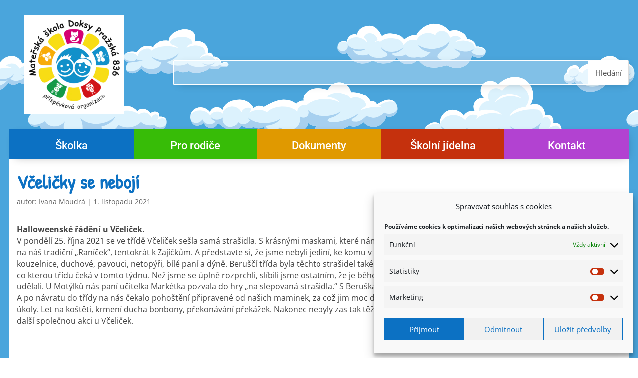

--- FILE ---
content_type: text/html; charset=UTF-8
request_url: https://msprazskadoksy.cz/vcelicky-se-neboji/
body_size: 48562
content:
<!DOCTYPE html>
<html lang="cs">
<head>
<meta charset="UTF-8" />
<meta http-equiv="X-UA-Compatible" content="IE=edge">
<link rel="pingback" href="https://msprazskadoksy.cz/xmlrpc.php" />
<script type="text/javascript">
document.documentElement.className = 'js';
</script>
<title>Včeličky se nebojí | Mateřská škola Pražská Doksy</title>
<link rel="preconnect" href="https://fonts.gstatic.com" crossorigin /><style id="et-divi-open-sans-inline-css">/* Original: https://fonts.googleapis.com/css?family=Open+Sans:300italic,400italic,600italic,700italic,800italic,400,300,600,700,800&#038;subset=cyrillic,cyrillic-ext,greek,greek-ext,latin,latin-ext,vietnamese&#038;display=swap *//* User Agent: Mozilla/5.0 (Unknown; Linux x86_64) AppleWebKit/538.1 (KHTML, like Gecko) Safari/538.1 Daum/4.1 */@font-face {font-family: 'Open Sans';font-style: italic;font-weight: 300;font-stretch: normal;font-display: swap;src: url(https://fonts.gstatic.com/s/opensans/v44/memQYaGs126MiZpBA-UFUIcVXSCEkx2cmqvXlWq8tWZ0Pw86hd0Rk5hkaVc.ttf) format('truetype');}@font-face {font-family: 'Open Sans';font-style: italic;font-weight: 400;font-stretch: normal;font-display: swap;src: url(https://fonts.gstatic.com/s/opensans/v44/memQYaGs126MiZpBA-UFUIcVXSCEkx2cmqvXlWq8tWZ0Pw86hd0Rk8ZkaVc.ttf) format('truetype');}@font-face {font-family: 'Open Sans';font-style: italic;font-weight: 600;font-stretch: normal;font-display: swap;src: url(https://fonts.gstatic.com/s/opensans/v44/memQYaGs126MiZpBA-UFUIcVXSCEkx2cmqvXlWq8tWZ0Pw86hd0RkxhjaVc.ttf) format('truetype');}@font-face {font-family: 'Open Sans';font-style: italic;font-weight: 700;font-stretch: normal;font-display: swap;src: url(https://fonts.gstatic.com/s/opensans/v44/memQYaGs126MiZpBA-UFUIcVXSCEkx2cmqvXlWq8tWZ0Pw86hd0RkyFjaVc.ttf) format('truetype');}@font-face {font-family: 'Open Sans';font-style: italic;font-weight: 800;font-stretch: normal;font-display: swap;src: url(https://fonts.gstatic.com/s/opensans/v44/memQYaGs126MiZpBA-UFUIcVXSCEkx2cmqvXlWq8tWZ0Pw86hd0Rk0ZjaVc.ttf) format('truetype');}@font-face {font-family: 'Open Sans';font-style: normal;font-weight: 300;font-stretch: normal;font-display: swap;src: url(https://fonts.gstatic.com/s/opensans/v44/memSYaGs126MiZpBA-UvWbX2vVnXBbObj2OVZyOOSr4dVJWUgsiH0C4n.ttf) format('truetype');}@font-face {font-family: 'Open Sans';font-style: normal;font-weight: 400;font-stretch: normal;font-display: swap;src: url(https://fonts.gstatic.com/s/opensans/v44/memSYaGs126MiZpBA-UvWbX2vVnXBbObj2OVZyOOSr4dVJWUgsjZ0C4n.ttf) format('truetype');}@font-face {font-family: 'Open Sans';font-style: normal;font-weight: 600;font-stretch: normal;font-display: swap;src: url(https://fonts.gstatic.com/s/opensans/v44/memSYaGs126MiZpBA-UvWbX2vVnXBbObj2OVZyOOSr4dVJWUgsgH1y4n.ttf) format('truetype');}@font-face {font-family: 'Open Sans';font-style: normal;font-weight: 700;font-stretch: normal;font-display: swap;src: url(https://fonts.gstatic.com/s/opensans/v44/memSYaGs126MiZpBA-UvWbX2vVnXBbObj2OVZyOOSr4dVJWUgsg-1y4n.ttf) format('truetype');}@font-face {font-family: 'Open Sans';font-style: normal;font-weight: 800;font-stretch: normal;font-display: swap;src: url(https://fonts.gstatic.com/s/opensans/v44/memSYaGs126MiZpBA-UvWbX2vVnXBbObj2OVZyOOSr4dVJWUgshZ1y4n.ttf) format('truetype');}/* User Agent: Mozilla/5.0 (Windows NT 6.1; WOW64; rv:27.0) Gecko/20100101 Firefox/27.0 */@font-face {font-family: 'Open Sans';font-style: italic;font-weight: 300;font-stretch: normal;font-display: swap;src: url(https://fonts.gstatic.com/l/font?kit=memQYaGs126MiZpBA-UFUIcVXSCEkx2cmqvXlWq8tWZ0Pw86hd0Rk5hkaVQ&skey=743457fe2cc29280&v=v44) format('woff');}@font-face {font-family: 'Open Sans';font-style: italic;font-weight: 400;font-stretch: normal;font-display: swap;src: url(https://fonts.gstatic.com/l/font?kit=memQYaGs126MiZpBA-UFUIcVXSCEkx2cmqvXlWq8tWZ0Pw86hd0Rk8ZkaVQ&skey=743457fe2cc29280&v=v44) format('woff');}@font-face {font-family: 'Open Sans';font-style: italic;font-weight: 600;font-stretch: normal;font-display: swap;src: url(https://fonts.gstatic.com/l/font?kit=memQYaGs126MiZpBA-UFUIcVXSCEkx2cmqvXlWq8tWZ0Pw86hd0RkxhjaVQ&skey=743457fe2cc29280&v=v44) format('woff');}@font-face {font-family: 'Open Sans';font-style: italic;font-weight: 700;font-stretch: normal;font-display: swap;src: url(https://fonts.gstatic.com/l/font?kit=memQYaGs126MiZpBA-UFUIcVXSCEkx2cmqvXlWq8tWZ0Pw86hd0RkyFjaVQ&skey=743457fe2cc29280&v=v44) format('woff');}@font-face {font-family: 'Open Sans';font-style: italic;font-weight: 800;font-stretch: normal;font-display: swap;src: url(https://fonts.gstatic.com/l/font?kit=memQYaGs126MiZpBA-UFUIcVXSCEkx2cmqvXlWq8tWZ0Pw86hd0Rk0ZjaVQ&skey=743457fe2cc29280&v=v44) format('woff');}@font-face {font-family: 'Open Sans';font-style: normal;font-weight: 300;font-stretch: normal;font-display: swap;src: url(https://fonts.gstatic.com/l/font?kit=memSYaGs126MiZpBA-UvWbX2vVnXBbObj2OVZyOOSr4dVJWUgsiH0C4k&skey=62c1cbfccc78b4b2&v=v44) format('woff');}@font-face {font-family: 'Open Sans';font-style: normal;font-weight: 400;font-stretch: normal;font-display: swap;src: url(https://fonts.gstatic.com/l/font?kit=memSYaGs126MiZpBA-UvWbX2vVnXBbObj2OVZyOOSr4dVJWUgsjZ0C4k&skey=62c1cbfccc78b4b2&v=v44) format('woff');}@font-face {font-family: 'Open Sans';font-style: normal;font-weight: 600;font-stretch: normal;font-display: swap;src: url(https://fonts.gstatic.com/l/font?kit=memSYaGs126MiZpBA-UvWbX2vVnXBbObj2OVZyOOSr4dVJWUgsgH1y4k&skey=62c1cbfccc78b4b2&v=v44) format('woff');}@font-face {font-family: 'Open Sans';font-style: normal;font-weight: 700;font-stretch: normal;font-display: swap;src: url(https://fonts.gstatic.com/l/font?kit=memSYaGs126MiZpBA-UvWbX2vVnXBbObj2OVZyOOSr4dVJWUgsg-1y4k&skey=62c1cbfccc78b4b2&v=v44) format('woff');}@font-face {font-family: 'Open Sans';font-style: normal;font-weight: 800;font-stretch: normal;font-display: swap;src: url(https://fonts.gstatic.com/l/font?kit=memSYaGs126MiZpBA-UvWbX2vVnXBbObj2OVZyOOSr4dVJWUgshZ1y4k&skey=62c1cbfccc78b4b2&v=v44) format('woff');}/* User Agent: Mozilla/5.0 (Windows NT 6.3; rv:39.0) Gecko/20100101 Firefox/39.0 */@font-face {font-family: 'Open Sans';font-style: italic;font-weight: 300;font-stretch: normal;font-display: swap;src: url(https://fonts.gstatic.com/s/opensans/v44/memQYaGs126MiZpBA-UFUIcVXSCEkx2cmqvXlWq8tWZ0Pw86hd0Rk5hkaVI.woff2) format('woff2');}@font-face {font-family: 'Open Sans';font-style: italic;font-weight: 400;font-stretch: normal;font-display: swap;src: url(https://fonts.gstatic.com/s/opensans/v44/memQYaGs126MiZpBA-UFUIcVXSCEkx2cmqvXlWq8tWZ0Pw86hd0Rk8ZkaVI.woff2) format('woff2');}@font-face {font-family: 'Open Sans';font-style: italic;font-weight: 600;font-stretch: normal;font-display: swap;src: url(https://fonts.gstatic.com/s/opensans/v44/memQYaGs126MiZpBA-UFUIcVXSCEkx2cmqvXlWq8tWZ0Pw86hd0RkxhjaVI.woff2) format('woff2');}@font-face {font-family: 'Open Sans';font-style: italic;font-weight: 700;font-stretch: normal;font-display: swap;src: url(https://fonts.gstatic.com/s/opensans/v44/memQYaGs126MiZpBA-UFUIcVXSCEkx2cmqvXlWq8tWZ0Pw86hd0RkyFjaVI.woff2) format('woff2');}@font-face {font-family: 'Open Sans';font-style: italic;font-weight: 800;font-stretch: normal;font-display: swap;src: url(https://fonts.gstatic.com/s/opensans/v44/memQYaGs126MiZpBA-UFUIcVXSCEkx2cmqvXlWq8tWZ0Pw86hd0Rk0ZjaVI.woff2) format('woff2');}@font-face {font-family: 'Open Sans';font-style: normal;font-weight: 300;font-stretch: normal;font-display: swap;src: url(https://fonts.gstatic.com/s/opensans/v44/memSYaGs126MiZpBA-UvWbX2vVnXBbObj2OVZyOOSr4dVJWUgsiH0C4i.woff2) format('woff2');}@font-face {font-family: 'Open Sans';font-style: normal;font-weight: 400;font-stretch: normal;font-display: swap;src: url(https://fonts.gstatic.com/s/opensans/v44/memSYaGs126MiZpBA-UvWbX2vVnXBbObj2OVZyOOSr4dVJWUgsjZ0C4i.woff2) format('woff2');}@font-face {font-family: 'Open Sans';font-style: normal;font-weight: 600;font-stretch: normal;font-display: swap;src: url(https://fonts.gstatic.com/s/opensans/v44/memSYaGs126MiZpBA-UvWbX2vVnXBbObj2OVZyOOSr4dVJWUgsgH1y4i.woff2) format('woff2');}@font-face {font-family: 'Open Sans';font-style: normal;font-weight: 700;font-stretch: normal;font-display: swap;src: url(https://fonts.gstatic.com/s/opensans/v44/memSYaGs126MiZpBA-UvWbX2vVnXBbObj2OVZyOOSr4dVJWUgsg-1y4i.woff2) format('woff2');}@font-face {font-family: 'Open Sans';font-style: normal;font-weight: 800;font-stretch: normal;font-display: swap;src: url(https://fonts.gstatic.com/s/opensans/v44/memSYaGs126MiZpBA-UvWbX2vVnXBbObj2OVZyOOSr4dVJWUgshZ1y4i.woff2) format('woff2');}</style><style id="et-builder-googlefonts-cached-inline">/* Original: https://fonts.googleapis.com/css?family=Roboto:100,100italic,300,300italic,regular,italic,500,500italic,700,700italic,900,900italic|Patrick+Hand:regular&#038;subset=cyrillic,cyrillic-ext,greek,greek-ext,latin,latin-ext,vietnamese&#038;display=swap *//* User Agent: Mozilla/5.0 (Unknown; Linux x86_64) AppleWebKit/538.1 (KHTML, like Gecko) Safari/538.1 Daum/4.1 */@font-face {font-family: 'Patrick Hand';font-style: normal;font-weight: 400;font-display: swap;src: url(https://fonts.gstatic.com/s/patrickhand/v25/LDI1apSQOAYtSuYWp8ZhfYeMWQ.ttf) format('truetype');}@font-face {font-family: 'Roboto';font-style: italic;font-weight: 100;font-stretch: normal;font-display: swap;src: url(https://fonts.gstatic.com/s/roboto/v50/KFOKCnqEu92Fr1Mu53ZEC9_Vu3r1gIhOszmOClHrs6ljXfMMLoHRiA8.ttf) format('truetype');}@font-face {font-family: 'Roboto';font-style: italic;font-weight: 300;font-stretch: normal;font-display: swap;src: url(https://fonts.gstatic.com/s/roboto/v50/KFOKCnqEu92Fr1Mu53ZEC9_Vu3r1gIhOszmOClHrs6ljXfMMLt_QiA8.ttf) format('truetype');}@font-face {font-family: 'Roboto';font-style: italic;font-weight: 400;font-stretch: normal;font-display: swap;src: url(https://fonts.gstatic.com/s/roboto/v50/KFOKCnqEu92Fr1Mu53ZEC9_Vu3r1gIhOszmOClHrs6ljXfMMLoHQiA8.ttf) format('truetype');}@font-face {font-family: 'Roboto';font-style: italic;font-weight: 500;font-stretch: normal;font-display: swap;src: url(https://fonts.gstatic.com/s/roboto/v50/KFOKCnqEu92Fr1Mu53ZEC9_Vu3r1gIhOszmOClHrs6ljXfMMLrPQiA8.ttf) format('truetype');}@font-face {font-family: 'Roboto';font-style: italic;font-weight: 700;font-stretch: normal;font-display: swap;src: url(https://fonts.gstatic.com/s/roboto/v50/KFOKCnqEu92Fr1Mu53ZEC9_Vu3r1gIhOszmOClHrs6ljXfMMLmbXiA8.ttf) format('truetype');}@font-face {font-family: 'Roboto';font-style: italic;font-weight: 900;font-stretch: normal;font-display: swap;src: url(https://fonts.gstatic.com/s/roboto/v50/KFOKCnqEu92Fr1Mu53ZEC9_Vu3r1gIhOszmOClHrs6ljXfMMLijXiA8.ttf) format('truetype');}@font-face {font-family: 'Roboto';font-style: normal;font-weight: 100;font-stretch: normal;font-display: swap;src: url(https://fonts.gstatic.com/s/roboto/v50/KFOMCnqEu92Fr1ME7kSn66aGLdTylUAMQXC89YmC2DPNWubEbGmT.ttf) format('truetype');}@font-face {font-family: 'Roboto';font-style: normal;font-weight: 300;font-stretch: normal;font-display: swap;src: url(https://fonts.gstatic.com/s/roboto/v50/KFOMCnqEu92Fr1ME7kSn66aGLdTylUAMQXC89YmC2DPNWuaabWmT.ttf) format('truetype');}@font-face {font-family: 'Roboto';font-style: normal;font-weight: 400;font-stretch: normal;font-display: swap;src: url(https://fonts.gstatic.com/s/roboto/v50/KFOMCnqEu92Fr1ME7kSn66aGLdTylUAMQXC89YmC2DPNWubEbWmT.ttf) format('truetype');}@font-face {font-family: 'Roboto';font-style: normal;font-weight: 500;font-stretch: normal;font-display: swap;src: url(https://fonts.gstatic.com/s/roboto/v50/KFOMCnqEu92Fr1ME7kSn66aGLdTylUAMQXC89YmC2DPNWub2bWmT.ttf) format('truetype');}@font-face {font-family: 'Roboto';font-style: normal;font-weight: 700;font-stretch: normal;font-display: swap;src: url(https://fonts.gstatic.com/s/roboto/v50/KFOMCnqEu92Fr1ME7kSn66aGLdTylUAMQXC89YmC2DPNWuYjammT.ttf) format('truetype');}@font-face {font-family: 'Roboto';font-style: normal;font-weight: 900;font-stretch: normal;font-display: swap;src: url(https://fonts.gstatic.com/s/roboto/v50/KFOMCnqEu92Fr1ME7kSn66aGLdTylUAMQXC89YmC2DPNWuZtammT.ttf) format('truetype');}/* User Agent: Mozilla/5.0 (Windows NT 6.1; WOW64; rv:27.0) Gecko/20100101 Firefox/27.0 */@font-face {font-family: 'Patrick Hand';font-style: normal;font-weight: 400;font-display: swap;src: url(https://fonts.gstatic.com/l/font?kit=LDI1apSQOAYtSuYWp8ZhfYeMWg&skey=7fb0ea6515a61339&v=v25) format('woff');}@font-face {font-family: 'Roboto';font-style: italic;font-weight: 100;font-stretch: normal;font-display: swap;src: url(https://fonts.gstatic.com/l/font?kit=KFOKCnqEu92Fr1Mu53ZEC9_Vu3r1gIhOszmOClHrs6ljXfMMLoHRiAw&skey=c608c610063635f9&v=v50) format('woff');}@font-face {font-family: 'Roboto';font-style: italic;font-weight: 300;font-stretch: normal;font-display: swap;src: url(https://fonts.gstatic.com/l/font?kit=KFOKCnqEu92Fr1Mu53ZEC9_Vu3r1gIhOszmOClHrs6ljXfMMLt_QiAw&skey=c608c610063635f9&v=v50) format('woff');}@font-face {font-family: 'Roboto';font-style: italic;font-weight: 400;font-stretch: normal;font-display: swap;src: url(https://fonts.gstatic.com/l/font?kit=KFOKCnqEu92Fr1Mu53ZEC9_Vu3r1gIhOszmOClHrs6ljXfMMLoHQiAw&skey=c608c610063635f9&v=v50) format('woff');}@font-face {font-family: 'Roboto';font-style: italic;font-weight: 500;font-stretch: normal;font-display: swap;src: url(https://fonts.gstatic.com/l/font?kit=KFOKCnqEu92Fr1Mu53ZEC9_Vu3r1gIhOszmOClHrs6ljXfMMLrPQiAw&skey=c608c610063635f9&v=v50) format('woff');}@font-face {font-family: 'Roboto';font-style: italic;font-weight: 700;font-stretch: normal;font-display: swap;src: url(https://fonts.gstatic.com/l/font?kit=KFOKCnqEu92Fr1Mu53ZEC9_Vu3r1gIhOszmOClHrs6ljXfMMLmbXiAw&skey=c608c610063635f9&v=v50) format('woff');}@font-face {font-family: 'Roboto';font-style: italic;font-weight: 900;font-stretch: normal;font-display: swap;src: url(https://fonts.gstatic.com/l/font?kit=KFOKCnqEu92Fr1Mu53ZEC9_Vu3r1gIhOszmOClHrs6ljXfMMLijXiAw&skey=c608c610063635f9&v=v50) format('woff');}@font-face {font-family: 'Roboto';font-style: normal;font-weight: 100;font-stretch: normal;font-display: swap;src: url(https://fonts.gstatic.com/l/font?kit=KFOMCnqEu92Fr1ME7kSn66aGLdTylUAMQXC89YmC2DPNWubEbGmQ&skey=a0a0114a1dcab3ac&v=v50) format('woff');}@font-face {font-family: 'Roboto';font-style: normal;font-weight: 300;font-stretch: normal;font-display: swap;src: url(https://fonts.gstatic.com/l/font?kit=KFOMCnqEu92Fr1ME7kSn66aGLdTylUAMQXC89YmC2DPNWuaabWmQ&skey=a0a0114a1dcab3ac&v=v50) format('woff');}@font-face {font-family: 'Roboto';font-style: normal;font-weight: 400;font-stretch: normal;font-display: swap;src: url(https://fonts.gstatic.com/l/font?kit=KFOMCnqEu92Fr1ME7kSn66aGLdTylUAMQXC89YmC2DPNWubEbWmQ&skey=a0a0114a1dcab3ac&v=v50) format('woff');}@font-face {font-family: 'Roboto';font-style: normal;font-weight: 500;font-stretch: normal;font-display: swap;src: url(https://fonts.gstatic.com/l/font?kit=KFOMCnqEu92Fr1ME7kSn66aGLdTylUAMQXC89YmC2DPNWub2bWmQ&skey=a0a0114a1dcab3ac&v=v50) format('woff');}@font-face {font-family: 'Roboto';font-style: normal;font-weight: 700;font-stretch: normal;font-display: swap;src: url(https://fonts.gstatic.com/l/font?kit=KFOMCnqEu92Fr1ME7kSn66aGLdTylUAMQXC89YmC2DPNWuYjammQ&skey=a0a0114a1dcab3ac&v=v50) format('woff');}@font-face {font-family: 'Roboto';font-style: normal;font-weight: 900;font-stretch: normal;font-display: swap;src: url(https://fonts.gstatic.com/l/font?kit=KFOMCnqEu92Fr1ME7kSn66aGLdTylUAMQXC89YmC2DPNWuZtammQ&skey=a0a0114a1dcab3ac&v=v50) format('woff');}/* User Agent: Mozilla/5.0 (Windows NT 6.3; rv:39.0) Gecko/20100101 Firefox/39.0 */@font-face {font-family: 'Patrick Hand';font-style: normal;font-weight: 400;font-display: swap;src: url(https://fonts.gstatic.com/s/patrickhand/v25/LDI1apSQOAYtSuYWp8ZhfYeMXA.woff2) format('woff2');}@font-face {font-family: 'Roboto';font-style: italic;font-weight: 100;font-stretch: normal;font-display: swap;src: url(https://fonts.gstatic.com/s/roboto/v50/KFOKCnqEu92Fr1Mu53ZEC9_Vu3r1gIhOszmOClHrs6ljXfMMLoHRiAo.woff2) format('woff2');}@font-face {font-family: 'Roboto';font-style: italic;font-weight: 300;font-stretch: normal;font-display: swap;src: url(https://fonts.gstatic.com/s/roboto/v50/KFOKCnqEu92Fr1Mu53ZEC9_Vu3r1gIhOszmOClHrs6ljXfMMLt_QiAo.woff2) format('woff2');}@font-face {font-family: 'Roboto';font-style: italic;font-weight: 400;font-stretch: normal;font-display: swap;src: url(https://fonts.gstatic.com/s/roboto/v50/KFOKCnqEu92Fr1Mu53ZEC9_Vu3r1gIhOszmOClHrs6ljXfMMLoHQiAo.woff2) format('woff2');}@font-face {font-family: 'Roboto';font-style: italic;font-weight: 500;font-stretch: normal;font-display: swap;src: url(https://fonts.gstatic.com/s/roboto/v50/KFOKCnqEu92Fr1Mu53ZEC9_Vu3r1gIhOszmOClHrs6ljXfMMLrPQiAo.woff2) format('woff2');}@font-face {font-family: 'Roboto';font-style: italic;font-weight: 700;font-stretch: normal;font-display: swap;src: url(https://fonts.gstatic.com/s/roboto/v50/KFOKCnqEu92Fr1Mu53ZEC9_Vu3r1gIhOszmOClHrs6ljXfMMLmbXiAo.woff2) format('woff2');}@font-face {font-family: 'Roboto';font-style: italic;font-weight: 900;font-stretch: normal;font-display: swap;src: url(https://fonts.gstatic.com/s/roboto/v50/KFOKCnqEu92Fr1Mu53ZEC9_Vu3r1gIhOszmOClHrs6ljXfMMLijXiAo.woff2) format('woff2');}@font-face {font-family: 'Roboto';font-style: normal;font-weight: 100;font-stretch: normal;font-display: swap;src: url(https://fonts.gstatic.com/s/roboto/v50/KFOMCnqEu92Fr1ME7kSn66aGLdTylUAMQXC89YmC2DPNWubEbGmW.woff2) format('woff2');}@font-face {font-family: 'Roboto';font-style: normal;font-weight: 300;font-stretch: normal;font-display: swap;src: url(https://fonts.gstatic.com/s/roboto/v50/KFOMCnqEu92Fr1ME7kSn66aGLdTylUAMQXC89YmC2DPNWuaabWmW.woff2) format('woff2');}@font-face {font-family: 'Roboto';font-style: normal;font-weight: 400;font-stretch: normal;font-display: swap;src: url(https://fonts.gstatic.com/s/roboto/v50/KFOMCnqEu92Fr1ME7kSn66aGLdTylUAMQXC89YmC2DPNWubEbWmW.woff2) format('woff2');}@font-face {font-family: 'Roboto';font-style: normal;font-weight: 500;font-stretch: normal;font-display: swap;src: url(https://fonts.gstatic.com/s/roboto/v50/KFOMCnqEu92Fr1ME7kSn66aGLdTylUAMQXC89YmC2DPNWub2bWmW.woff2) format('woff2');}@font-face {font-family: 'Roboto';font-style: normal;font-weight: 700;font-stretch: normal;font-display: swap;src: url(https://fonts.gstatic.com/s/roboto/v50/KFOMCnqEu92Fr1ME7kSn66aGLdTylUAMQXC89YmC2DPNWuYjammW.woff2) format('woff2');}@font-face {font-family: 'Roboto';font-style: normal;font-weight: 900;font-stretch: normal;font-display: swap;src: url(https://fonts.gstatic.com/s/roboto/v50/KFOMCnqEu92Fr1ME7kSn66aGLdTylUAMQXC89YmC2DPNWuZtammW.woff2) format('woff2');}</style><meta name='robots' content='max-image-preview:large' />
<script type="text/javascript">
let jqueryParams=[],jQuery=function(r){return jqueryParams=[...jqueryParams,r],jQuery},$=function(r){return jqueryParams=[...jqueryParams,r],$};window.jQuery=jQuery,window.$=jQuery;let customHeadScripts=!1;jQuery.fn=jQuery.prototype={},$.fn=jQuery.prototype={},jQuery.noConflict=function(r){if(window.jQuery)return jQuery=window.jQuery,$=window.jQuery,customHeadScripts=!0,jQuery.noConflict},jQuery.ready=function(r){jqueryParams=[...jqueryParams,r]},$.ready=function(r){jqueryParams=[...jqueryParams,r]},jQuery.load=function(r){jqueryParams=[...jqueryParams,r]},$.load=function(r){jqueryParams=[...jqueryParams,r]},jQuery.fn.ready=function(r){jqueryParams=[...jqueryParams,r]},$.fn.ready=function(r){jqueryParams=[...jqueryParams,r]};</script><link rel='dns-prefetch' href='//www.googletagmanager.com' />
<link rel='dns-prefetch' href='//use.fontawesome.com' />
<link rel="alternate" type="application/rss+xml" title="Mateřská škola Pražská Doksy &raquo; RSS zdroj" href="https://msprazskadoksy.cz/feed/" />
<link rel="alternate" type="application/rss+xml" title="Mateřská škola Pražská Doksy &raquo; RSS komentářů" href="https://msprazskadoksy.cz/comments/feed/" />
<link rel="alternate" title="oEmbed (JSON)" type="application/json+oembed" href="https://msprazskadoksy.cz/wp-json/oembed/1.0/embed?url=https%3A%2F%2Fmsprazskadoksy.cz%2Fvcelicky-se-neboji%2F" />
<link rel="alternate" title="oEmbed (XML)" type="text/xml+oembed" href="https://msprazskadoksy.cz/wp-json/oembed/1.0/embed?url=https%3A%2F%2Fmsprazskadoksy.cz%2Fvcelicky-se-neboji%2F&#038;format=xml" />
<meta content="Divi v.4.27.4" name="generator"/><style id='wp-block-library-inline-css' type='text/css'>
:root{--wp-block-synced-color:#7a00df;--wp-block-synced-color--rgb:122,0,223;--wp-bound-block-color:var(--wp-block-synced-color);--wp-editor-canvas-background:#ddd;--wp-admin-theme-color:#007cba;--wp-admin-theme-color--rgb:0,124,186;--wp-admin-theme-color-darker-10:#006ba1;--wp-admin-theme-color-darker-10--rgb:0,107,160.5;--wp-admin-theme-color-darker-20:#005a87;--wp-admin-theme-color-darker-20--rgb:0,90,135;--wp-admin-border-width-focus:2px}@media (min-resolution:192dpi){:root{--wp-admin-border-width-focus:1.5px}}.wp-element-button{cursor:pointer}:root .has-very-light-gray-background-color{background-color:#eee}:root .has-very-dark-gray-background-color{background-color:#313131}:root .has-very-light-gray-color{color:#eee}:root .has-very-dark-gray-color{color:#313131}:root .has-vivid-green-cyan-to-vivid-cyan-blue-gradient-background{background:linear-gradient(135deg,#00d084,#0693e3)}:root .has-purple-crush-gradient-background{background:linear-gradient(135deg,#34e2e4,#4721fb 50%,#ab1dfe)}:root .has-hazy-dawn-gradient-background{background:linear-gradient(135deg,#faaca8,#dad0ec)}:root .has-subdued-olive-gradient-background{background:linear-gradient(135deg,#fafae1,#67a671)}:root .has-atomic-cream-gradient-background{background:linear-gradient(135deg,#fdd79a,#004a59)}:root .has-nightshade-gradient-background{background:linear-gradient(135deg,#330968,#31cdcf)}:root .has-midnight-gradient-background{background:linear-gradient(135deg,#020381,#2874fc)}:root{--wp--preset--font-size--normal:16px;--wp--preset--font-size--huge:42px}.has-regular-font-size{font-size:1em}.has-larger-font-size{font-size:2.625em}.has-normal-font-size{font-size:var(--wp--preset--font-size--normal)}.has-huge-font-size{font-size:var(--wp--preset--font-size--huge)}.has-text-align-center{text-align:center}.has-text-align-left{text-align:left}.has-text-align-right{text-align:right}.has-fit-text{white-space:nowrap!important}#end-resizable-editor-section{display:none}.aligncenter{clear:both}.items-justified-left{justify-content:flex-start}.items-justified-center{justify-content:center}.items-justified-right{justify-content:flex-end}.items-justified-space-between{justify-content:space-between}.screen-reader-text{border:0;clip-path:inset(50%);height:1px;margin:-1px;overflow:hidden;padding:0;position:absolute;width:1px;word-wrap:normal!important}.screen-reader-text:focus{background-color:#ddd;clip-path:none;color:#444;display:block;font-size:1em;height:auto;left:5px;line-height:normal;padding:15px 23px 14px;text-decoration:none;top:5px;width:auto;z-index:100000}html :where(.has-border-color){border-style:solid}html :where([style*=border-top-color]){border-top-style:solid}html :where([style*=border-right-color]){border-right-style:solid}html :where([style*=border-bottom-color]){border-bottom-style:solid}html :where([style*=border-left-color]){border-left-style:solid}html :where([style*=border-width]){border-style:solid}html :where([style*=border-top-width]){border-top-style:solid}html :where([style*=border-right-width]){border-right-style:solid}html :where([style*=border-bottom-width]){border-bottom-style:solid}html :where([style*=border-left-width]){border-left-style:solid}html :where(img[class*=wp-image-]){height:auto;max-width:100%}:where(figure){margin:0 0 1em}html :where(.is-position-sticky){--wp-admin--admin-bar--position-offset:var(--wp-admin--admin-bar--height,0px)}@media screen and (max-width:600px){html :where(.is-position-sticky){--wp-admin--admin-bar--position-offset:0px}}
/*# sourceURL=wp-block-library-inline-css */
</style><style id='global-styles-inline-css' type='text/css'>
:root{--wp--preset--aspect-ratio--square: 1;--wp--preset--aspect-ratio--4-3: 4/3;--wp--preset--aspect-ratio--3-4: 3/4;--wp--preset--aspect-ratio--3-2: 3/2;--wp--preset--aspect-ratio--2-3: 2/3;--wp--preset--aspect-ratio--16-9: 16/9;--wp--preset--aspect-ratio--9-16: 9/16;--wp--preset--color--black: #000000;--wp--preset--color--cyan-bluish-gray: #abb8c3;--wp--preset--color--white: #ffffff;--wp--preset--color--pale-pink: #f78da7;--wp--preset--color--vivid-red: #cf2e2e;--wp--preset--color--luminous-vivid-orange: #ff6900;--wp--preset--color--luminous-vivid-amber: #fcb900;--wp--preset--color--light-green-cyan: #7bdcb5;--wp--preset--color--vivid-green-cyan: #00d084;--wp--preset--color--pale-cyan-blue: #8ed1fc;--wp--preset--color--vivid-cyan-blue: #0693e3;--wp--preset--color--vivid-purple: #9b51e0;--wp--preset--gradient--vivid-cyan-blue-to-vivid-purple: linear-gradient(135deg,rgb(6,147,227) 0%,rgb(155,81,224) 100%);--wp--preset--gradient--light-green-cyan-to-vivid-green-cyan: linear-gradient(135deg,rgb(122,220,180) 0%,rgb(0,208,130) 100%);--wp--preset--gradient--luminous-vivid-amber-to-luminous-vivid-orange: linear-gradient(135deg,rgb(252,185,0) 0%,rgb(255,105,0) 100%);--wp--preset--gradient--luminous-vivid-orange-to-vivid-red: linear-gradient(135deg,rgb(255,105,0) 0%,rgb(207,46,46) 100%);--wp--preset--gradient--very-light-gray-to-cyan-bluish-gray: linear-gradient(135deg,rgb(238,238,238) 0%,rgb(169,184,195) 100%);--wp--preset--gradient--cool-to-warm-spectrum: linear-gradient(135deg,rgb(74,234,220) 0%,rgb(151,120,209) 20%,rgb(207,42,186) 40%,rgb(238,44,130) 60%,rgb(251,105,98) 80%,rgb(254,248,76) 100%);--wp--preset--gradient--blush-light-purple: linear-gradient(135deg,rgb(255,206,236) 0%,rgb(152,150,240) 100%);--wp--preset--gradient--blush-bordeaux: linear-gradient(135deg,rgb(254,205,165) 0%,rgb(254,45,45) 50%,rgb(107,0,62) 100%);--wp--preset--gradient--luminous-dusk: linear-gradient(135deg,rgb(255,203,112) 0%,rgb(199,81,192) 50%,rgb(65,88,208) 100%);--wp--preset--gradient--pale-ocean: linear-gradient(135deg,rgb(255,245,203) 0%,rgb(182,227,212) 50%,rgb(51,167,181) 100%);--wp--preset--gradient--electric-grass: linear-gradient(135deg,rgb(202,248,128) 0%,rgb(113,206,126) 100%);--wp--preset--gradient--midnight: linear-gradient(135deg,rgb(2,3,129) 0%,rgb(40,116,252) 100%);--wp--preset--font-size--small: 13px;--wp--preset--font-size--medium: 20px;--wp--preset--font-size--large: 36px;--wp--preset--font-size--x-large: 42px;--wp--preset--spacing--20: 0.44rem;--wp--preset--spacing--30: 0.67rem;--wp--preset--spacing--40: 1rem;--wp--preset--spacing--50: 1.5rem;--wp--preset--spacing--60: 2.25rem;--wp--preset--spacing--70: 3.38rem;--wp--preset--spacing--80: 5.06rem;--wp--preset--shadow--natural: 6px 6px 9px rgba(0, 0, 0, 0.2);--wp--preset--shadow--deep: 12px 12px 50px rgba(0, 0, 0, 0.4);--wp--preset--shadow--sharp: 6px 6px 0px rgba(0, 0, 0, 0.2);--wp--preset--shadow--outlined: 6px 6px 0px -3px rgb(255, 255, 255), 6px 6px rgb(0, 0, 0);--wp--preset--shadow--crisp: 6px 6px 0px rgb(0, 0, 0);}:root { --wp--style--global--content-size: 823px;--wp--style--global--wide-size: 1080px; }:where(body) { margin: 0; }.wp-site-blocks > .alignleft { float: left; margin-right: 2em; }.wp-site-blocks > .alignright { float: right; margin-left: 2em; }.wp-site-blocks > .aligncenter { justify-content: center; margin-left: auto; margin-right: auto; }:where(.is-layout-flex){gap: 0.5em;}:where(.is-layout-grid){gap: 0.5em;}.is-layout-flow > .alignleft{float: left;margin-inline-start: 0;margin-inline-end: 2em;}.is-layout-flow > .alignright{float: right;margin-inline-start: 2em;margin-inline-end: 0;}.is-layout-flow > .aligncenter{margin-left: auto !important;margin-right: auto !important;}.is-layout-constrained > .alignleft{float: left;margin-inline-start: 0;margin-inline-end: 2em;}.is-layout-constrained > .alignright{float: right;margin-inline-start: 2em;margin-inline-end: 0;}.is-layout-constrained > .aligncenter{margin-left: auto !important;margin-right: auto !important;}.is-layout-constrained > :where(:not(.alignleft):not(.alignright):not(.alignfull)){max-width: var(--wp--style--global--content-size);margin-left: auto !important;margin-right: auto !important;}.is-layout-constrained > .alignwide{max-width: var(--wp--style--global--wide-size);}body .is-layout-flex{display: flex;}.is-layout-flex{flex-wrap: wrap;align-items: center;}.is-layout-flex > :is(*, div){margin: 0;}body .is-layout-grid{display: grid;}.is-layout-grid > :is(*, div){margin: 0;}body{padding-top: 0px;padding-right: 0px;padding-bottom: 0px;padding-left: 0px;}:root :where(.wp-element-button, .wp-block-button__link){background-color: #32373c;border-width: 0;color: #fff;font-family: inherit;font-size: inherit;font-style: inherit;font-weight: inherit;letter-spacing: inherit;line-height: inherit;padding-top: calc(0.667em + 2px);padding-right: calc(1.333em + 2px);padding-bottom: calc(0.667em + 2px);padding-left: calc(1.333em + 2px);text-decoration: none;text-transform: inherit;}.has-black-color{color: var(--wp--preset--color--black) !important;}.has-cyan-bluish-gray-color{color: var(--wp--preset--color--cyan-bluish-gray) !important;}.has-white-color{color: var(--wp--preset--color--white) !important;}.has-pale-pink-color{color: var(--wp--preset--color--pale-pink) !important;}.has-vivid-red-color{color: var(--wp--preset--color--vivid-red) !important;}.has-luminous-vivid-orange-color{color: var(--wp--preset--color--luminous-vivid-orange) !important;}.has-luminous-vivid-amber-color{color: var(--wp--preset--color--luminous-vivid-amber) !important;}.has-light-green-cyan-color{color: var(--wp--preset--color--light-green-cyan) !important;}.has-vivid-green-cyan-color{color: var(--wp--preset--color--vivid-green-cyan) !important;}.has-pale-cyan-blue-color{color: var(--wp--preset--color--pale-cyan-blue) !important;}.has-vivid-cyan-blue-color{color: var(--wp--preset--color--vivid-cyan-blue) !important;}.has-vivid-purple-color{color: var(--wp--preset--color--vivid-purple) !important;}.has-black-background-color{background-color: var(--wp--preset--color--black) !important;}.has-cyan-bluish-gray-background-color{background-color: var(--wp--preset--color--cyan-bluish-gray) !important;}.has-white-background-color{background-color: var(--wp--preset--color--white) !important;}.has-pale-pink-background-color{background-color: var(--wp--preset--color--pale-pink) !important;}.has-vivid-red-background-color{background-color: var(--wp--preset--color--vivid-red) !important;}.has-luminous-vivid-orange-background-color{background-color: var(--wp--preset--color--luminous-vivid-orange) !important;}.has-luminous-vivid-amber-background-color{background-color: var(--wp--preset--color--luminous-vivid-amber) !important;}.has-light-green-cyan-background-color{background-color: var(--wp--preset--color--light-green-cyan) !important;}.has-vivid-green-cyan-background-color{background-color: var(--wp--preset--color--vivid-green-cyan) !important;}.has-pale-cyan-blue-background-color{background-color: var(--wp--preset--color--pale-cyan-blue) !important;}.has-vivid-cyan-blue-background-color{background-color: var(--wp--preset--color--vivid-cyan-blue) !important;}.has-vivid-purple-background-color{background-color: var(--wp--preset--color--vivid-purple) !important;}.has-black-border-color{border-color: var(--wp--preset--color--black) !important;}.has-cyan-bluish-gray-border-color{border-color: var(--wp--preset--color--cyan-bluish-gray) !important;}.has-white-border-color{border-color: var(--wp--preset--color--white) !important;}.has-pale-pink-border-color{border-color: var(--wp--preset--color--pale-pink) !important;}.has-vivid-red-border-color{border-color: var(--wp--preset--color--vivid-red) !important;}.has-luminous-vivid-orange-border-color{border-color: var(--wp--preset--color--luminous-vivid-orange) !important;}.has-luminous-vivid-amber-border-color{border-color: var(--wp--preset--color--luminous-vivid-amber) !important;}.has-light-green-cyan-border-color{border-color: var(--wp--preset--color--light-green-cyan) !important;}.has-vivid-green-cyan-border-color{border-color: var(--wp--preset--color--vivid-green-cyan) !important;}.has-pale-cyan-blue-border-color{border-color: var(--wp--preset--color--pale-cyan-blue) !important;}.has-vivid-cyan-blue-border-color{border-color: var(--wp--preset--color--vivid-cyan-blue) !important;}.has-vivid-purple-border-color{border-color: var(--wp--preset--color--vivid-purple) !important;}.has-vivid-cyan-blue-to-vivid-purple-gradient-background{background: var(--wp--preset--gradient--vivid-cyan-blue-to-vivid-purple) !important;}.has-light-green-cyan-to-vivid-green-cyan-gradient-background{background: var(--wp--preset--gradient--light-green-cyan-to-vivid-green-cyan) !important;}.has-luminous-vivid-amber-to-luminous-vivid-orange-gradient-background{background: var(--wp--preset--gradient--luminous-vivid-amber-to-luminous-vivid-orange) !important;}.has-luminous-vivid-orange-to-vivid-red-gradient-background{background: var(--wp--preset--gradient--luminous-vivid-orange-to-vivid-red) !important;}.has-very-light-gray-to-cyan-bluish-gray-gradient-background{background: var(--wp--preset--gradient--very-light-gray-to-cyan-bluish-gray) !important;}.has-cool-to-warm-spectrum-gradient-background{background: var(--wp--preset--gradient--cool-to-warm-spectrum) !important;}.has-blush-light-purple-gradient-background{background: var(--wp--preset--gradient--blush-light-purple) !important;}.has-blush-bordeaux-gradient-background{background: var(--wp--preset--gradient--blush-bordeaux) !important;}.has-luminous-dusk-gradient-background{background: var(--wp--preset--gradient--luminous-dusk) !important;}.has-pale-ocean-gradient-background{background: var(--wp--preset--gradient--pale-ocean) !important;}.has-electric-grass-gradient-background{background: var(--wp--preset--gradient--electric-grass) !important;}.has-midnight-gradient-background{background: var(--wp--preset--gradient--midnight) !important;}.has-small-font-size{font-size: var(--wp--preset--font-size--small) !important;}.has-medium-font-size{font-size: var(--wp--preset--font-size--medium) !important;}.has-large-font-size{font-size: var(--wp--preset--font-size--large) !important;}.has-x-large-font-size{font-size: var(--wp--preset--font-size--x-large) !important;}
/*# sourceURL=global-styles-inline-css */
</style>
<!-- <link rel='stylesheet' id='ngg_trigger_buttons-css' href='https://msprazskadoksy.cz/wp-content/plugins/nextgen-gallery/static/GalleryDisplay/trigger_buttons.css?ver=4.0.4' type='text/css' media='all' /> -->
<!-- <link rel='stylesheet' id='fancybox-0-css' href='https://msprazskadoksy.cz/wp-content/plugins/nextgen-gallery/static/Lightbox/fancybox/jquery.fancybox-1.3.4.css?ver=4.0.4' type='text/css' media='all' /> -->
<!-- <link rel='stylesheet' id='fontawesome_v4_shim_style-css' href='https://msprazskadoksy.cz/wp-content/plugins/nextgen-gallery/static/FontAwesome/css/v4-shims.min.css?ver=7217ecee2a5e1dfc1caf6dc8b07d5750' type='text/css' media='all' /> -->
<!-- <link rel='stylesheet' id='fontawesome-css' href='https://msprazskadoksy.cz/wp-content/plugins/nextgen-gallery/static/FontAwesome/css/all.min.css?ver=7217ecee2a5e1dfc1caf6dc8b07d5750' type='text/css' media='all' /> -->
<!-- <link rel='stylesheet' id='nextgen_pagination_style-css' href='https://msprazskadoksy.cz/wp-content/plugins/nextgen-gallery/static/GalleryDisplay/pagination_style.css?ver=4.0.4' type='text/css' media='all' /> -->
<!-- <link rel='stylesheet' id='nextgen_basic_thumbnails_style-css' href='https://msprazskadoksy.cz/wp-content/plugins/nextgen-gallery/static/Thumbnails/nextgen_basic_thumbnails.css?ver=4.0.4' type='text/css' media='all' /> -->
<!-- <link rel='stylesheet' id='cmplz-general-css' href='https://msprazskadoksy.cz/wp-content/plugins/complianz-gdpr/assets/css/cookieblocker.min.css?ver=1766021378' type='text/css' media='all' /> -->
<link rel="stylesheet" type="text/css" href="//msprazskadoksy.cz/wp-content/cache/wpfc-minified/foosqrrv/4bkgd.css" media="all"/>
<style id='divi-style-inline-inline-css' type='text/css'>
/*!
Theme Name: Divi
Theme URI: http://www.elegantthemes.com/gallery/divi/
Version: 4.27.4
Description: Smart. Flexible. Beautiful. Divi is the most powerful theme in our collection.
Author: Elegant Themes
Author URI: http://www.elegantthemes.com
License: GNU General Public License v2
License URI: http://www.gnu.org/licenses/gpl-2.0.html
*/
a,abbr,acronym,address,applet,b,big,blockquote,body,center,cite,code,dd,del,dfn,div,dl,dt,em,fieldset,font,form,h1,h2,h3,h4,h5,h6,html,i,iframe,img,ins,kbd,label,legend,li,object,ol,p,pre,q,s,samp,small,span,strike,strong,sub,sup,tt,u,ul,var{margin:0;padding:0;border:0;outline:0;font-size:100%;-ms-text-size-adjust:100%;-webkit-text-size-adjust:100%;vertical-align:baseline;background:transparent}body{line-height:1}ol,ul{list-style:none}blockquote,q{quotes:none}blockquote:after,blockquote:before,q:after,q:before{content:"";content:none}blockquote{margin:20px 0 30px;border-left:5px solid;padding-left:20px}:focus{outline:0}del{text-decoration:line-through}pre{overflow:auto;padding:10px}figure{margin:0}table{border-collapse:collapse;border-spacing:0}article,aside,footer,header,hgroup,nav,section{display:block}body{font-family:Open Sans,Arial,sans-serif;font-size:14px;color:#666;background-color:#fff;line-height:1.7em;font-weight:500;-webkit-font-smoothing:antialiased;-moz-osx-font-smoothing:grayscale}body.page-template-page-template-blank-php #page-container{padding-top:0!important}body.et_cover_background{background-size:cover!important;background-position:top!important;background-repeat:no-repeat!important;background-attachment:fixed}a{color:#2ea3f2}a,a:hover{text-decoration:none}p{padding-bottom:1em}p:not(.has-background):last-of-type{padding-bottom:0}p.et_normal_padding{padding-bottom:1em}strong{font-weight:700}cite,em,i{font-style:italic}code,pre{font-family:Courier New,monospace;margin-bottom:10px}ins{text-decoration:none}sub,sup{height:0;line-height:1;position:relative;vertical-align:baseline}sup{bottom:.8em}sub{top:.3em}dl{margin:0 0 1.5em}dl dt{font-weight:700}dd{margin-left:1.5em}blockquote p{padding-bottom:0}embed,iframe,object,video{max-width:100%}h1,h2,h3,h4,h5,h6{color:#333;padding-bottom:10px;line-height:1em;font-weight:500}h1 a,h2 a,h3 a,h4 a,h5 a,h6 a{color:inherit}h1{font-size:30px}h2{font-size:26px}h3{font-size:22px}h4{font-size:18px}h5{font-size:16px}h6{font-size:14px}input{-webkit-appearance:none}input[type=checkbox]{-webkit-appearance:checkbox}input[type=radio]{-webkit-appearance:radio}input.text,input.title,input[type=email],input[type=password],input[type=tel],input[type=text],select,textarea{background-color:#fff;border:1px solid #bbb;padding:2px;color:#4e4e4e}input.text:focus,input.title:focus,input[type=text]:focus,select:focus,textarea:focus{border-color:#2d3940;color:#3e3e3e}input.text,input.title,input[type=text],select,textarea{margin:0}textarea{padding:4px}button,input,select,textarea{font-family:inherit}img{max-width:100%;height:auto}.clear{clear:both}br.clear{margin:0;padding:0}.pagination{clear:both}#et_search_icon:hover,.et-social-icon a:hover,.et_password_protected_form .et_submit_button,.form-submit .et_pb_buttontton.alt.disabled,.nav-single a,.posted_in a{color:#2ea3f2}.et-search-form,blockquote{border-color:#2ea3f2}#main-content{background-color:#fff}.container{width:80%;max-width:1080px;margin:auto;position:relative}body:not(.et-tb) #main-content .container,body:not(.et-tb-has-header) #main-content .container{padding-top:58px}.et_full_width_page #main-content .container:before{display:none}.main_title{margin-bottom:20px}.et_password_protected_form .et_submit_button:hover,.form-submit .et_pb_button:hover{background:rgba(0,0,0,.05)}.et_button_icon_visible .et_pb_button{padding-right:2em;padding-left:.7em}.et_button_icon_visible .et_pb_button:after{opacity:1;margin-left:0}.et_button_left .et_pb_button:hover:after{left:.15em}.et_button_left .et_pb_button:after{margin-left:0;left:1em}.et_button_icon_visible.et_button_left .et_pb_button,.et_button_left .et_pb_button:hover,.et_button_left .et_pb_module .et_pb_button:hover{padding-left:2em;padding-right:.7em}.et_button_icon_visible.et_button_left .et_pb_button:after,.et_button_left .et_pb_button:hover:after{left:.15em}.et_password_protected_form .et_submit_button:hover,.form-submit .et_pb_button:hover{padding:.3em 1em}.et_button_no_icon .et_pb_button:after{display:none}.et_button_no_icon.et_button_icon_visible.et_button_left .et_pb_button,.et_button_no_icon.et_button_left .et_pb_button:hover,.et_button_no_icon .et_pb_button,.et_button_no_icon .et_pb_button:hover{padding:.3em 1em!important}.et_button_custom_icon .et_pb_button:after{line-height:1.7em}.et_button_custom_icon.et_button_icon_visible .et_pb_button:after,.et_button_custom_icon .et_pb_button:hover:after{margin-left:.3em}#left-area .post_format-post-format-gallery .wp-block-gallery:first-of-type{padding:0;margin-bottom:-16px}.entry-content table:not(.variations){border:1px solid #eee;margin:0 0 15px;text-align:left;width:100%}.entry-content thead th,.entry-content tr th{color:#555;font-weight:700;padding:9px 24px}.entry-content tr td{border-top:1px solid #eee;padding:6px 24px}#left-area ul,.entry-content ul,.et-l--body ul,.et-l--footer ul,.et-l--header ul{list-style-type:disc;padding:0 0 23px 1em;line-height:26px}#left-area ol,.entry-content ol,.et-l--body ol,.et-l--footer ol,.et-l--header ol{list-style-type:decimal;list-style-position:inside;padding:0 0 23px;line-height:26px}#left-area ul li ul,.entry-content ul li ol{padding:2px 0 2px 20px}#left-area ol li ul,.entry-content ol li ol,.et-l--body ol li ol,.et-l--footer ol li ol,.et-l--header ol li ol{padding:2px 0 2px 35px}#left-area ul.wp-block-gallery{display:-webkit-box;display:-ms-flexbox;display:flex;-ms-flex-wrap:wrap;flex-wrap:wrap;list-style-type:none;padding:0}#left-area ul.products{padding:0!important;line-height:1.7!important;list-style:none!important}.gallery-item a{display:block}.gallery-caption,.gallery-item a{width:90%}#wpadminbar{z-index:100001}#left-area .post-meta{font-size:14px;padding-bottom:15px}#left-area .post-meta a{text-decoration:none;color:#666}#left-area .et_featured_image{padding-bottom:7px}.single .post{padding-bottom:25px}body.single .et_audio_content{margin-bottom:-6px}.nav-single a{text-decoration:none;color:#2ea3f2;font-size:14px;font-weight:400}.nav-previous{float:left}.nav-next{float:right}.et_password_protected_form p input{background-color:#eee;border:none!important;width:100%!important;border-radius:0!important;font-size:14px;color:#999!important;padding:16px!important;-webkit-box-sizing:border-box;box-sizing:border-box}.et_password_protected_form label{display:none}.et_password_protected_form .et_submit_button{font-family:inherit;display:block;float:right;margin:8px auto 0;cursor:pointer}.post-password-required p.nocomments.container{max-width:100%}.post-password-required p.nocomments.container:before{display:none}.aligncenter,div.post .new-post .aligncenter{display:block;margin-left:auto;margin-right:auto}.wp-caption{border:1px solid #ddd;text-align:center;background-color:#f3f3f3;margin-bottom:10px;max-width:96%;padding:8px}.wp-caption.alignleft{margin:0 30px 20px 0}.wp-caption.alignright{margin:0 0 20px 30px}.wp-caption img{margin:0;padding:0;border:0}.wp-caption p.wp-caption-text{font-size:12px;padding:0 4px 5px;margin:0}.alignright{float:right}.alignleft{float:left}img.alignleft{display:inline;float:left;margin-right:15px}img.alignright{display:inline;float:right;margin-left:15px}.page.et_pb_pagebuilder_layout #main-content{background-color:transparent}body #main-content .et_builder_inner_content>h1,body #main-content .et_builder_inner_content>h2,body #main-content .et_builder_inner_content>h3,body #main-content .et_builder_inner_content>h4,body #main-content .et_builder_inner_content>h5,body #main-content .et_builder_inner_content>h6{line-height:1.4em}body #main-content .et_builder_inner_content>p{line-height:1.7em}.wp-block-pullquote{margin:20px 0 30px}.wp-block-pullquote.has-background blockquote{border-left:none}.wp-block-group.has-background{padding:1.5em 1.5em .5em}@media (min-width:981px){#left-area{width:79.125%;padding-bottom:23px}#main-content .container:before{content:"";position:absolute;top:0;height:100%;width:1px;background-color:#e2e2e2}.et_full_width_page #left-area,.et_no_sidebar #left-area{float:none;width:100%!important}.et_full_width_page #left-area{padding-bottom:0}.et_no_sidebar #main-content .container:before{display:none}}@media (max-width:980px){#page-container{padding-top:80px}.et-tb #page-container,.et-tb-has-header #page-container{padding-top:0!important}#left-area,#sidebar{width:100%!important}#main-content .container:before{display:none!important}.et_full_width_page .et_gallery_item:nth-child(4n+1){clear:none}}@media print{#page-container{padding-top:0!important}}#wp-admin-bar-et-use-visual-builder a:before{font-family:ETmodules!important;content:"\e625";font-size:30px!important;width:28px;margin-top:-3px;color:#974df3!important}#wp-admin-bar-et-use-visual-builder:hover a:before{color:#fff!important}#wp-admin-bar-et-use-visual-builder:hover a,#wp-admin-bar-et-use-visual-builder a:hover{transition:background-color .5s ease;-webkit-transition:background-color .5s ease;-moz-transition:background-color .5s ease;background-color:#7e3bd0!important;color:#fff!important}* html .clearfix,:first-child+html .clearfix{zoom:1}.iphone .et_pb_section_video_bg video::-webkit-media-controls-start-playback-button{display:none!important;-webkit-appearance:none}.et_mobile_device .et_pb_section_parallax .et_pb_parallax_css{background-attachment:scroll}.et-social-facebook a.icon:before{content:"\e093"}.et-social-twitter a.icon:before{content:"\e094"}.et-social-google-plus a.icon:before{content:"\e096"}.et-social-instagram a.icon:before{content:"\e09a"}.et-social-rss a.icon:before{content:"\e09e"}.ai1ec-single-event:after{content:" ";display:table;clear:both}.evcal_event_details .evcal_evdata_cell .eventon_details_shading_bot.eventon_details_shading_bot{z-index:3}.wp-block-divi-layout{margin-bottom:1em}*{-webkit-box-sizing:border-box;box-sizing:border-box}#et-info-email:before,#et-info-phone:before,#et_search_icon:before,.comment-reply-link:after,.et-cart-info span:before,.et-pb-arrow-next:before,.et-pb-arrow-prev:before,.et-social-icon a:before,.et_audio_container .mejs-playpause-button button:before,.et_audio_container .mejs-volume-button button:before,.et_overlay:before,.et_password_protected_form .et_submit_button:after,.et_pb_button:after,.et_pb_contact_reset:after,.et_pb_contact_submit:after,.et_pb_font_icon:before,.et_pb_newsletter_button:after,.et_pb_pricing_table_button:after,.et_pb_promo_button:after,.et_pb_testimonial:before,.et_pb_toggle_title:before,.form-submit .et_pb_button:after,.mobile_menu_bar:before,a.et_pb_more_button:after{font-family:ETmodules!important;speak:none;font-style:normal;font-weight:400;-webkit-font-feature-settings:normal;font-feature-settings:normal;font-variant:normal;text-transform:none;line-height:1;-webkit-font-smoothing:antialiased;-moz-osx-font-smoothing:grayscale;text-shadow:0 0;direction:ltr}.et-pb-icon,.et_pb_custom_button_icon.et_pb_button:after,.et_pb_login .et_pb_custom_button_icon.et_pb_button:after,.et_pb_woo_custom_button_icon .button.et_pb_custom_button_icon.et_pb_button:after,.et_pb_woo_custom_button_icon .button.et_pb_custom_button_icon.et_pb_button:hover:after{content:attr(data-icon)}.et-pb-icon{font-family:ETmodules;speak:none;font-weight:400;-webkit-font-feature-settings:normal;font-feature-settings:normal;font-variant:normal;text-transform:none;line-height:1;-webkit-font-smoothing:antialiased;font-size:96px;font-style:normal;display:inline-block;-webkit-box-sizing:border-box;box-sizing:border-box;direction:ltr}#et-ajax-saving{display:none;-webkit-transition:background .3s,-webkit-box-shadow .3s;transition:background .3s,-webkit-box-shadow .3s;transition:background .3s,box-shadow .3s;transition:background .3s,box-shadow .3s,-webkit-box-shadow .3s;-webkit-box-shadow:rgba(0,139,219,.247059) 0 0 60px;box-shadow:0 0 60px rgba(0,139,219,.247059);position:fixed;top:50%;left:50%;width:50px;height:50px;background:#fff;border-radius:50px;margin:-25px 0 0 -25px;z-index:999999;text-align:center}#et-ajax-saving img{margin:9px}.et-safe-mode-indicator,.et-safe-mode-indicator:focus,.et-safe-mode-indicator:hover{-webkit-box-shadow:0 5px 10px rgba(41,196,169,.15);box-shadow:0 5px 10px rgba(41,196,169,.15);background:#29c4a9;color:#fff;font-size:14px;font-weight:600;padding:12px;line-height:16px;border-radius:3px;position:fixed;bottom:30px;right:30px;z-index:999999;text-decoration:none;font-family:Open Sans,sans-serif;-webkit-font-smoothing:antialiased;-moz-osx-font-smoothing:grayscale}.et_pb_button{font-size:20px;font-weight:500;padding:.3em 1em;line-height:1.7em!important;background-color:transparent;background-size:cover;background-position:50%;background-repeat:no-repeat;border:2px solid;border-radius:3px;-webkit-transition-duration:.2s;transition-duration:.2s;-webkit-transition-property:all!important;transition-property:all!important}.et_pb_button,.et_pb_button_inner{position:relative}.et_pb_button:hover,.et_pb_module .et_pb_button:hover{border:2px solid transparent;padding:.3em 2em .3em .7em}.et_pb_button:hover{background-color:hsla(0,0%,100%,.2)}.et_pb_bg_layout_light.et_pb_button:hover,.et_pb_bg_layout_light .et_pb_button:hover{background-color:rgba(0,0,0,.05)}.et_pb_button:after,.et_pb_button:before{font-size:32px;line-height:1em;content:"\35";opacity:0;position:absolute;margin-left:-1em;-webkit-transition:all .2s;transition:all .2s;text-transform:none;-webkit-font-feature-settings:"kern" off;font-feature-settings:"kern" off;font-variant:none;font-style:normal;font-weight:400;text-shadow:none}.et_pb_button.et_hover_enabled:hover:after,.et_pb_button.et_pb_hovered:hover:after{-webkit-transition:none!important;transition:none!important}.et_pb_button:before{display:none}.et_pb_button:hover:after{opacity:1;margin-left:0}.et_pb_column_1_3 h1,.et_pb_column_1_4 h1,.et_pb_column_1_5 h1,.et_pb_column_1_6 h1,.et_pb_column_2_5 h1{font-size:26px}.et_pb_column_1_3 h2,.et_pb_column_1_4 h2,.et_pb_column_1_5 h2,.et_pb_column_1_6 h2,.et_pb_column_2_5 h2{font-size:23px}.et_pb_column_1_3 h3,.et_pb_column_1_4 h3,.et_pb_column_1_5 h3,.et_pb_column_1_6 h3,.et_pb_column_2_5 h3{font-size:20px}.et_pb_column_1_3 h4,.et_pb_column_1_4 h4,.et_pb_column_1_5 h4,.et_pb_column_1_6 h4,.et_pb_column_2_5 h4{font-size:18px}.et_pb_column_1_3 h5,.et_pb_column_1_4 h5,.et_pb_column_1_5 h5,.et_pb_column_1_6 h5,.et_pb_column_2_5 h5{font-size:16px}.et_pb_column_1_3 h6,.et_pb_column_1_4 h6,.et_pb_column_1_5 h6,.et_pb_column_1_6 h6,.et_pb_column_2_5 h6{font-size:15px}.et_pb_bg_layout_dark,.et_pb_bg_layout_dark h1,.et_pb_bg_layout_dark h2,.et_pb_bg_layout_dark h3,.et_pb_bg_layout_dark h4,.et_pb_bg_layout_dark h5,.et_pb_bg_layout_dark h6{color:#fff!important}.et_pb_module.et_pb_text_align_left{text-align:left}.et_pb_module.et_pb_text_align_center{text-align:center}.et_pb_module.et_pb_text_align_right{text-align:right}.et_pb_module.et_pb_text_align_justified{text-align:justify}.clearfix:after{visibility:hidden;display:block;font-size:0;content:" ";clear:both;height:0}.et_pb_bg_layout_light .et_pb_more_button{color:#2ea3f2}.et_builder_inner_content{position:relative;z-index:1}header .et_builder_inner_content{z-index:2}.et_pb_css_mix_blend_mode_passthrough{mix-blend-mode:unset!important}.et_pb_image_container{margin:-20px -20px 29px}.et_pb_module_inner{position:relative}.et_hover_enabled_preview{z-index:2}.et_hover_enabled:hover{position:relative;z-index:2}.et_pb_all_tabs,.et_pb_module,.et_pb_posts_nav a,.et_pb_tab,.et_pb_with_background{position:relative;background-size:cover;background-position:50%;background-repeat:no-repeat}.et_pb_background_mask,.et_pb_background_pattern{bottom:0;left:0;position:absolute;right:0;top:0}.et_pb_background_mask{background-size:calc(100% + 2px) calc(100% + 2px);background-repeat:no-repeat;background-position:50%;overflow:hidden}.et_pb_background_pattern{background-position:0 0;background-repeat:repeat}.et_pb_with_border{position:relative;border:0 solid #333}.post-password-required .et_pb_row{padding:0;width:100%}.post-password-required .et_password_protected_form{min-height:0}body.et_pb_pagebuilder_layout.et_pb_show_title .post-password-required .et_password_protected_form h1,body:not(.et_pb_pagebuilder_layout) .post-password-required .et_password_protected_form h1{display:none}.et_pb_no_bg{padding:0!important}.et_overlay.et_pb_inline_icon:before,.et_pb_inline_icon:before{content:attr(data-icon)}.et_pb_more_button{color:inherit;text-shadow:none;text-decoration:none;display:inline-block;margin-top:20px}.et_parallax_bg_wrap{overflow:hidden;position:absolute;top:0;right:0;bottom:0;left:0}.et_parallax_bg{background-repeat:no-repeat;background-position:top;background-size:cover;position:absolute;bottom:0;left:0;width:100%;height:100%;display:block}.et_parallax_bg.et_parallax_bg__hover,.et_parallax_bg.et_parallax_bg_phone,.et_parallax_bg.et_parallax_bg_tablet,.et_parallax_gradient.et_parallax_gradient__hover,.et_parallax_gradient.et_parallax_gradient_phone,.et_parallax_gradient.et_parallax_gradient_tablet,.et_pb_section_parallax_hover:hover .et_parallax_bg:not(.et_parallax_bg__hover),.et_pb_section_parallax_hover:hover .et_parallax_gradient:not(.et_parallax_gradient__hover){display:none}.et_pb_section_parallax_hover:hover .et_parallax_bg.et_parallax_bg__hover,.et_pb_section_parallax_hover:hover .et_parallax_gradient.et_parallax_gradient__hover{display:block}.et_parallax_gradient{bottom:0;display:block;left:0;position:absolute;right:0;top:0}.et_pb_module.et_pb_section_parallax,.et_pb_posts_nav a.et_pb_section_parallax,.et_pb_tab.et_pb_section_parallax{position:relative}.et_pb_section_parallax .et_pb_parallax_css,.et_pb_slides .et_parallax_bg.et_pb_parallax_css{background-attachment:fixed}body.et-bfb .et_pb_section_parallax .et_pb_parallax_css,body.et-bfb .et_pb_slides .et_parallax_bg.et_pb_parallax_css{background-attachment:scroll;bottom:auto}.et_pb_section_parallax.et_pb_column .et_pb_module,.et_pb_section_parallax.et_pb_row .et_pb_column,.et_pb_section_parallax.et_pb_row .et_pb_module{z-index:9;position:relative}.et_pb_more_button:hover:after{opacity:1;margin-left:0}.et_pb_preload .et_pb_section_video_bg,.et_pb_preload>div{visibility:hidden}.et_pb_preload,.et_pb_section.et_pb_section_video.et_pb_preload{position:relative;background:#464646!important}.et_pb_preload:before{content:"";position:absolute;top:50%;left:50%;background:url(https://msprazskadoksy.cz/wp-content/themes/Divi/includes/builder/styles/images/preloader.gif) no-repeat;border-radius:32px;width:32px;height:32px;margin:-16px 0 0 -16px}.box-shadow-overlay{position:absolute;top:0;left:0;width:100%;height:100%;z-index:10;pointer-events:none}.et_pb_section>.box-shadow-overlay~.et_pb_row{z-index:11}body.safari .section_has_divider{will-change:transform}.et_pb_row>.box-shadow-overlay{z-index:8}.has-box-shadow-overlay{position:relative}.et_clickable{cursor:pointer}.screen-reader-text{border:0;clip:rect(1px,1px,1px,1px);-webkit-clip-path:inset(50%);clip-path:inset(50%);height:1px;margin:-1px;overflow:hidden;padding:0;position:absolute!important;width:1px;word-wrap:normal!important}.et_multi_view_hidden,.et_multi_view_hidden_image{display:none!important}@keyframes multi-view-image-fade{0%{opacity:0}10%{opacity:.1}20%{opacity:.2}30%{opacity:.3}40%{opacity:.4}50%{opacity:.5}60%{opacity:.6}70%{opacity:.7}80%{opacity:.8}90%{opacity:.9}to{opacity:1}}.et_multi_view_image__loading{visibility:hidden}.et_multi_view_image__loaded{-webkit-animation:multi-view-image-fade .5s;animation:multi-view-image-fade .5s}#et-pb-motion-effects-offset-tracker{visibility:hidden!important;opacity:0;position:absolute;top:0;left:0}.et-pb-before-scroll-animation{opacity:0}header.et-l.et-l--header:after{clear:both;display:block;content:""}.et_pb_module{-webkit-animation-timing-function:linear;animation-timing-function:linear;-webkit-animation-duration:.2s;animation-duration:.2s}@-webkit-keyframes fadeBottom{0%{opacity:0;-webkit-transform:translateY(10%);transform:translateY(10%)}to{opacity:1;-webkit-transform:translateY(0);transform:translateY(0)}}@keyframes fadeBottom{0%{opacity:0;-webkit-transform:translateY(10%);transform:translateY(10%)}to{opacity:1;-webkit-transform:translateY(0);transform:translateY(0)}}@-webkit-keyframes fadeLeft{0%{opacity:0;-webkit-transform:translateX(-10%);transform:translateX(-10%)}to{opacity:1;-webkit-transform:translateX(0);transform:translateX(0)}}@keyframes fadeLeft{0%{opacity:0;-webkit-transform:translateX(-10%);transform:translateX(-10%)}to{opacity:1;-webkit-transform:translateX(0);transform:translateX(0)}}@-webkit-keyframes fadeRight{0%{opacity:0;-webkit-transform:translateX(10%);transform:translateX(10%)}to{opacity:1;-webkit-transform:translateX(0);transform:translateX(0)}}@keyframes fadeRight{0%{opacity:0;-webkit-transform:translateX(10%);transform:translateX(10%)}to{opacity:1;-webkit-transform:translateX(0);transform:translateX(0)}}@-webkit-keyframes fadeTop{0%{opacity:0;-webkit-transform:translateY(-10%);transform:translateY(-10%)}to{opacity:1;-webkit-transform:translateX(0);transform:translateX(0)}}@keyframes fadeTop{0%{opacity:0;-webkit-transform:translateY(-10%);transform:translateY(-10%)}to{opacity:1;-webkit-transform:translateX(0);transform:translateX(0)}}@-webkit-keyframes fadeIn{0%{opacity:0}to{opacity:1}}@keyframes fadeIn{0%{opacity:0}to{opacity:1}}.et-waypoint:not(.et_pb_counters){opacity:0}@media (min-width:981px){.et_pb_section.et_section_specialty div.et_pb_row .et_pb_column .et_pb_column .et_pb_module.et-last-child,.et_pb_section.et_section_specialty div.et_pb_row .et_pb_column .et_pb_column .et_pb_module:last-child,.et_pb_section.et_section_specialty div.et_pb_row .et_pb_column .et_pb_row_inner .et_pb_column .et_pb_module.et-last-child,.et_pb_section.et_section_specialty div.et_pb_row .et_pb_column .et_pb_row_inner .et_pb_column .et_pb_module:last-child,.et_pb_section div.et_pb_row .et_pb_column .et_pb_module.et-last-child,.et_pb_section div.et_pb_row .et_pb_column .et_pb_module:last-child{margin-bottom:0}}@media (max-width:980px){.et_overlay.et_pb_inline_icon_tablet:before,.et_pb_inline_icon_tablet:before{content:attr(data-icon-tablet)}.et_parallax_bg.et_parallax_bg_tablet_exist,.et_parallax_gradient.et_parallax_gradient_tablet_exist{display:none}.et_parallax_bg.et_parallax_bg_tablet,.et_parallax_gradient.et_parallax_gradient_tablet{display:block}.et_pb_column .et_pb_module{margin-bottom:30px}.et_pb_row .et_pb_column .et_pb_module.et-last-child,.et_pb_row .et_pb_column .et_pb_module:last-child,.et_section_specialty .et_pb_row .et_pb_column .et_pb_module.et-last-child,.et_section_specialty .et_pb_row .et_pb_column .et_pb_module:last-child{margin-bottom:0}.et_pb_more_button{display:inline-block!important}.et_pb_bg_layout_light_tablet.et_pb_button,.et_pb_bg_layout_light_tablet.et_pb_module.et_pb_button,.et_pb_bg_layout_light_tablet .et_pb_more_button{color:#2ea3f2}.et_pb_bg_layout_light_tablet .et_pb_forgot_password a{color:#666}.et_pb_bg_layout_light_tablet h1,.et_pb_bg_layout_light_tablet h2,.et_pb_bg_layout_light_tablet h3,.et_pb_bg_layout_light_tablet h4,.et_pb_bg_layout_light_tablet h5,.et_pb_bg_layout_light_tablet h6{color:#333!important}.et_pb_module .et_pb_bg_layout_light_tablet.et_pb_button{color:#2ea3f2!important}.et_pb_bg_layout_light_tablet{color:#666!important}.et_pb_bg_layout_dark_tablet,.et_pb_bg_layout_dark_tablet h1,.et_pb_bg_layout_dark_tablet h2,.et_pb_bg_layout_dark_tablet h3,.et_pb_bg_layout_dark_tablet h4,.et_pb_bg_layout_dark_tablet h5,.et_pb_bg_layout_dark_tablet h6{color:#fff!important}.et_pb_bg_layout_dark_tablet.et_pb_button,.et_pb_bg_layout_dark_tablet.et_pb_module.et_pb_button,.et_pb_bg_layout_dark_tablet .et_pb_more_button{color:inherit}.et_pb_bg_layout_dark_tablet .et_pb_forgot_password a{color:#fff}.et_pb_module.et_pb_text_align_left-tablet{text-align:left}.et_pb_module.et_pb_text_align_center-tablet{text-align:center}.et_pb_module.et_pb_text_align_right-tablet{text-align:right}.et_pb_module.et_pb_text_align_justified-tablet{text-align:justify}}@media (max-width:767px){.et_pb_more_button{display:inline-block!important}.et_overlay.et_pb_inline_icon_phone:before,.et_pb_inline_icon_phone:before{content:attr(data-icon-phone)}.et_parallax_bg.et_parallax_bg_phone_exist,.et_parallax_gradient.et_parallax_gradient_phone_exist{display:none}.et_parallax_bg.et_parallax_bg_phone,.et_parallax_gradient.et_parallax_gradient_phone{display:block}.et-hide-mobile{display:none!important}.et_pb_bg_layout_light_phone.et_pb_button,.et_pb_bg_layout_light_phone.et_pb_module.et_pb_button,.et_pb_bg_layout_light_phone .et_pb_more_button{color:#2ea3f2}.et_pb_bg_layout_light_phone .et_pb_forgot_password a{color:#666}.et_pb_bg_layout_light_phone h1,.et_pb_bg_layout_light_phone h2,.et_pb_bg_layout_light_phone h3,.et_pb_bg_layout_light_phone h4,.et_pb_bg_layout_light_phone h5,.et_pb_bg_layout_light_phone h6{color:#333!important}.et_pb_module .et_pb_bg_layout_light_phone.et_pb_button{color:#2ea3f2!important}.et_pb_bg_layout_light_phone{color:#666!important}.et_pb_bg_layout_dark_phone,.et_pb_bg_layout_dark_phone h1,.et_pb_bg_layout_dark_phone h2,.et_pb_bg_layout_dark_phone h3,.et_pb_bg_layout_dark_phone h4,.et_pb_bg_layout_dark_phone h5,.et_pb_bg_layout_dark_phone h6{color:#fff!important}.et_pb_bg_layout_dark_phone.et_pb_button,.et_pb_bg_layout_dark_phone.et_pb_module.et_pb_button,.et_pb_bg_layout_dark_phone .et_pb_more_button{color:inherit}.et_pb_module .et_pb_bg_layout_dark_phone.et_pb_button{color:#fff!important}.et_pb_bg_layout_dark_phone .et_pb_forgot_password a{color:#fff}.et_pb_module.et_pb_text_align_left-phone{text-align:left}.et_pb_module.et_pb_text_align_center-phone{text-align:center}.et_pb_module.et_pb_text_align_right-phone{text-align:right}.et_pb_module.et_pb_text_align_justified-phone{text-align:justify}}@media (max-width:479px){a.et_pb_more_button{display:block}}@media (min-width:768px) and (max-width:980px){[data-et-multi-view-load-tablet-hidden=true]:not(.et_multi_view_swapped){display:none!important}}@media (max-width:767px){[data-et-multi-view-load-phone-hidden=true]:not(.et_multi_view_swapped){display:none!important}}.et_pb_menu.et_pb_menu--style-inline_centered_logo .et_pb_menu__menu nav ul{-webkit-box-pack:center;-ms-flex-pack:center;justify-content:center}@-webkit-keyframes multi-view-image-fade{0%{-webkit-transform:scale(1);transform:scale(1);opacity:1}50%{-webkit-transform:scale(1.01);transform:scale(1.01);opacity:1}to{-webkit-transform:scale(1);transform:scale(1);opacity:1}}
/*# sourceURL=divi-style-inline-inline-css */
</style>
<style id='divi-dynamic-critical-inline-css' type='text/css'>
@font-face{font-family:ETmodules;font-display:block;src:url(//msprazskadoksy.cz/wp-content/themes/Divi/core/admin/fonts/modules/base/modules.eot);src:url(//msprazskadoksy.cz/wp-content/themes/Divi/core/admin/fonts/modules/base/modules.eot?#iefix) format("embedded-opentype"),url(//msprazskadoksy.cz/wp-content/themes/Divi/core/admin/fonts/modules/base/modules.woff) format("woff"),url(//msprazskadoksy.cz/wp-content/themes/Divi/core/admin/fonts/modules/base/modules.ttf) format("truetype"),url(//msprazskadoksy.cz/wp-content/themes/Divi/core/admin/fonts/modules/base/modules.svg#ETmodules) format("svg");font-weight:400;font-style:normal}
.et_audio_content,.et_link_content,.et_quote_content{background-color:#2ea3f2}.et_pb_post .et-pb-controllers a{margin-bottom:10px}.format-gallery .et-pb-controllers{bottom:0}.et_pb_blog_grid .et_audio_content{margin-bottom:19px}.et_pb_row .et_pb_blog_grid .et_pb_post .et_pb_slide{min-height:180px}.et_audio_content .wp-block-audio{margin:0;padding:0}.et_audio_content h2{line-height:44px}.et_pb_column_1_2 .et_audio_content h2,.et_pb_column_1_3 .et_audio_content h2,.et_pb_column_1_4 .et_audio_content h2,.et_pb_column_1_5 .et_audio_content h2,.et_pb_column_1_6 .et_audio_content h2,.et_pb_column_2_5 .et_audio_content h2,.et_pb_column_3_5 .et_audio_content h2,.et_pb_column_3_8 .et_audio_content h2{margin-bottom:9px;margin-top:0}.et_pb_column_1_2 .et_audio_content,.et_pb_column_3_5 .et_audio_content{padding:35px 40px}.et_pb_column_1_2 .et_audio_content h2,.et_pb_column_3_5 .et_audio_content h2{line-height:32px}.et_pb_column_1_3 .et_audio_content,.et_pb_column_1_4 .et_audio_content,.et_pb_column_1_5 .et_audio_content,.et_pb_column_1_6 .et_audio_content,.et_pb_column_2_5 .et_audio_content,.et_pb_column_3_8 .et_audio_content{padding:35px 20px}.et_pb_column_1_3 .et_audio_content h2,.et_pb_column_1_4 .et_audio_content h2,.et_pb_column_1_5 .et_audio_content h2,.et_pb_column_1_6 .et_audio_content h2,.et_pb_column_2_5 .et_audio_content h2,.et_pb_column_3_8 .et_audio_content h2{font-size:18px;line-height:26px}article.et_pb_has_overlay .et_pb_blog_image_container{position:relative}.et_pb_post>.et_main_video_container{position:relative;margin-bottom:30px}.et_pb_post .et_pb_video_overlay .et_pb_video_play{color:#fff}.et_pb_post .et_pb_video_overlay_hover:hover{background:rgba(0,0,0,.6)}.et_audio_content,.et_link_content,.et_quote_content{text-align:center;word-wrap:break-word;position:relative;padding:50px 60px}.et_audio_content h2,.et_link_content a.et_link_main_url,.et_link_content h2,.et_quote_content blockquote cite,.et_quote_content blockquote p{color:#fff!important}.et_quote_main_link{position:absolute;text-indent:-9999px;width:100%;height:100%;display:block;top:0;left:0}.et_quote_content blockquote{padding:0;margin:0;border:none}.et_audio_content h2,.et_link_content h2,.et_quote_content blockquote p{margin-top:0}.et_audio_content h2{margin-bottom:20px}.et_audio_content h2,.et_link_content h2,.et_quote_content blockquote p{line-height:44px}.et_link_content a.et_link_main_url,.et_quote_content blockquote cite{font-size:18px;font-weight:200}.et_quote_content blockquote cite{font-style:normal}.et_pb_column_2_3 .et_quote_content{padding:50px 42px 45px}.et_pb_column_2_3 .et_audio_content,.et_pb_column_2_3 .et_link_content{padding:40px 40px 45px}.et_pb_column_1_2 .et_audio_content,.et_pb_column_1_2 .et_link_content,.et_pb_column_1_2 .et_quote_content,.et_pb_column_3_5 .et_audio_content,.et_pb_column_3_5 .et_link_content,.et_pb_column_3_5 .et_quote_content{padding:35px 40px}.et_pb_column_1_2 .et_quote_content blockquote p,.et_pb_column_3_5 .et_quote_content blockquote p{font-size:26px;line-height:32px}.et_pb_column_1_2 .et_audio_content h2,.et_pb_column_1_2 .et_link_content h2,.et_pb_column_3_5 .et_audio_content h2,.et_pb_column_3_5 .et_link_content h2{line-height:32px}.et_pb_column_1_2 .et_link_content a.et_link_main_url,.et_pb_column_1_2 .et_quote_content blockquote cite,.et_pb_column_3_5 .et_link_content a.et_link_main_url,.et_pb_column_3_5 .et_quote_content blockquote cite{font-size:14px}.et_pb_column_1_3 .et_quote_content,.et_pb_column_1_4 .et_quote_content,.et_pb_column_1_5 .et_quote_content,.et_pb_column_1_6 .et_quote_content,.et_pb_column_2_5 .et_quote_content,.et_pb_column_3_8 .et_quote_content{padding:35px 30px 32px}.et_pb_column_1_3 .et_audio_content,.et_pb_column_1_3 .et_link_content,.et_pb_column_1_4 .et_audio_content,.et_pb_column_1_4 .et_link_content,.et_pb_column_1_5 .et_audio_content,.et_pb_column_1_5 .et_link_content,.et_pb_column_1_6 .et_audio_content,.et_pb_column_1_6 .et_link_content,.et_pb_column_2_5 .et_audio_content,.et_pb_column_2_5 .et_link_content,.et_pb_column_3_8 .et_audio_content,.et_pb_column_3_8 .et_link_content{padding:35px 20px}.et_pb_column_1_3 .et_audio_content h2,.et_pb_column_1_3 .et_link_content h2,.et_pb_column_1_3 .et_quote_content blockquote p,.et_pb_column_1_4 .et_audio_content h2,.et_pb_column_1_4 .et_link_content h2,.et_pb_column_1_4 .et_quote_content blockquote p,.et_pb_column_1_5 .et_audio_content h2,.et_pb_column_1_5 .et_link_content h2,.et_pb_column_1_5 .et_quote_content blockquote p,.et_pb_column_1_6 .et_audio_content h2,.et_pb_column_1_6 .et_link_content h2,.et_pb_column_1_6 .et_quote_content blockquote p,.et_pb_column_2_5 .et_audio_content h2,.et_pb_column_2_5 .et_link_content h2,.et_pb_column_2_5 .et_quote_content blockquote p,.et_pb_column_3_8 .et_audio_content h2,.et_pb_column_3_8 .et_link_content h2,.et_pb_column_3_8 .et_quote_content blockquote p{font-size:18px;line-height:26px}.et_pb_column_1_3 .et_link_content a.et_link_main_url,.et_pb_column_1_3 .et_quote_content blockquote cite,.et_pb_column_1_4 .et_link_content a.et_link_main_url,.et_pb_column_1_4 .et_quote_content blockquote cite,.et_pb_column_1_5 .et_link_content a.et_link_main_url,.et_pb_column_1_5 .et_quote_content blockquote cite,.et_pb_column_1_6 .et_link_content a.et_link_main_url,.et_pb_column_1_6 .et_quote_content blockquote cite,.et_pb_column_2_5 .et_link_content a.et_link_main_url,.et_pb_column_2_5 .et_quote_content blockquote cite,.et_pb_column_3_8 .et_link_content a.et_link_main_url,.et_pb_column_3_8 .et_quote_content blockquote cite{font-size:14px}.et_pb_post .et_pb_gallery_post_type .et_pb_slide{min-height:500px;background-size:cover!important;background-position:top}.format-gallery .et_pb_slider.gallery-not-found .et_pb_slide{-webkit-box-shadow:inset 0 0 10px rgba(0,0,0,.1);box-shadow:inset 0 0 10px rgba(0,0,0,.1)}.format-gallery .et_pb_slider:hover .et-pb-arrow-prev{left:0}.format-gallery .et_pb_slider:hover .et-pb-arrow-next{right:0}.et_pb_post>.et_pb_slider{margin-bottom:30px}.et_pb_column_3_4 .et_pb_post .et_pb_slide{min-height:442px}.et_pb_column_2_3 .et_pb_post .et_pb_slide{min-height:390px}.et_pb_column_1_2 .et_pb_post .et_pb_slide,.et_pb_column_3_5 .et_pb_post .et_pb_slide{min-height:284px}.et_pb_column_1_3 .et_pb_post .et_pb_slide,.et_pb_column_2_5 .et_pb_post .et_pb_slide,.et_pb_column_3_8 .et_pb_post .et_pb_slide{min-height:180px}.et_pb_column_1_4 .et_pb_post .et_pb_slide,.et_pb_column_1_5 .et_pb_post .et_pb_slide,.et_pb_column_1_6 .et_pb_post .et_pb_slide{min-height:125px}.et_pb_portfolio.et_pb_section_parallax .pagination,.et_pb_portfolio.et_pb_section_video .pagination,.et_pb_portfolio_grid.et_pb_section_parallax .pagination,.et_pb_portfolio_grid.et_pb_section_video .pagination{position:relative}.et_pb_bg_layout_light .et_pb_post .post-meta,.et_pb_bg_layout_light .et_pb_post .post-meta a,.et_pb_bg_layout_light .et_pb_post p{color:#666}.et_pb_bg_layout_dark .et_pb_post .post-meta,.et_pb_bg_layout_dark .et_pb_post .post-meta a,.et_pb_bg_layout_dark .et_pb_post p{color:inherit}.et_pb_text_color_dark .et_audio_content h2,.et_pb_text_color_dark .et_link_content a.et_link_main_url,.et_pb_text_color_dark .et_link_content h2,.et_pb_text_color_dark .et_quote_content blockquote cite,.et_pb_text_color_dark .et_quote_content blockquote p{color:#666!important}.et_pb_text_color_dark.et_audio_content h2,.et_pb_text_color_dark.et_link_content a.et_link_main_url,.et_pb_text_color_dark.et_link_content h2,.et_pb_text_color_dark.et_quote_content blockquote cite,.et_pb_text_color_dark.et_quote_content blockquote p{color:#bbb!important}.et_pb_text_color_dark.et_audio_content,.et_pb_text_color_dark.et_link_content,.et_pb_text_color_dark.et_quote_content{background-color:#e8e8e8}@media (min-width:981px) and (max-width:1100px){.et_quote_content{padding:50px 70px 45px}.et_pb_column_2_3 .et_quote_content{padding:50px 50px 45px}.et_pb_column_1_2 .et_quote_content,.et_pb_column_3_5 .et_quote_content{padding:35px 47px 30px}.et_pb_column_1_3 .et_quote_content,.et_pb_column_1_4 .et_quote_content,.et_pb_column_1_5 .et_quote_content,.et_pb_column_1_6 .et_quote_content,.et_pb_column_2_5 .et_quote_content,.et_pb_column_3_8 .et_quote_content{padding:35px 25px 32px}.et_pb_column_4_4 .et_pb_post .et_pb_slide{min-height:534px}.et_pb_column_3_4 .et_pb_post .et_pb_slide{min-height:392px}.et_pb_column_2_3 .et_pb_post .et_pb_slide{min-height:345px}.et_pb_column_1_2 .et_pb_post .et_pb_slide,.et_pb_column_3_5 .et_pb_post .et_pb_slide{min-height:250px}.et_pb_column_1_3 .et_pb_post .et_pb_slide,.et_pb_column_2_5 .et_pb_post .et_pb_slide,.et_pb_column_3_8 .et_pb_post .et_pb_slide{min-height:155px}.et_pb_column_1_4 .et_pb_post .et_pb_slide,.et_pb_column_1_5 .et_pb_post .et_pb_slide,.et_pb_column_1_6 .et_pb_post .et_pb_slide{min-height:108px}}@media (max-width:980px){.et_pb_bg_layout_dark_tablet .et_audio_content h2{color:#fff!important}.et_pb_text_color_dark_tablet.et_audio_content h2{color:#bbb!important}.et_pb_text_color_dark_tablet.et_audio_content{background-color:#e8e8e8}.et_pb_bg_layout_dark_tablet .et_audio_content h2,.et_pb_bg_layout_dark_tablet .et_link_content a.et_link_main_url,.et_pb_bg_layout_dark_tablet .et_link_content h2,.et_pb_bg_layout_dark_tablet .et_quote_content blockquote cite,.et_pb_bg_layout_dark_tablet .et_quote_content blockquote p{color:#fff!important}.et_pb_text_color_dark_tablet .et_audio_content h2,.et_pb_text_color_dark_tablet .et_link_content a.et_link_main_url,.et_pb_text_color_dark_tablet .et_link_content h2,.et_pb_text_color_dark_tablet .et_quote_content blockquote cite,.et_pb_text_color_dark_tablet .et_quote_content blockquote p{color:#666!important}.et_pb_text_color_dark_tablet.et_audio_content h2,.et_pb_text_color_dark_tablet.et_link_content a.et_link_main_url,.et_pb_text_color_dark_tablet.et_link_content h2,.et_pb_text_color_dark_tablet.et_quote_content blockquote cite,.et_pb_text_color_dark_tablet.et_quote_content blockquote p{color:#bbb!important}.et_pb_text_color_dark_tablet.et_audio_content,.et_pb_text_color_dark_tablet.et_link_content,.et_pb_text_color_dark_tablet.et_quote_content{background-color:#e8e8e8}}@media (min-width:768px) and (max-width:980px){.et_audio_content h2{font-size:26px!important;line-height:44px!important;margin-bottom:24px!important}.et_pb_post>.et_pb_gallery_post_type>.et_pb_slides>.et_pb_slide{min-height:384px!important}.et_quote_content{padding:50px 43px 45px!important}.et_quote_content blockquote p{font-size:26px!important;line-height:44px!important}.et_quote_content blockquote cite{font-size:18px!important}.et_link_content{padding:40px 40px 45px}.et_link_content h2{font-size:26px!important;line-height:44px!important}.et_link_content a.et_link_main_url{font-size:18px!important}}@media (max-width:767px){.et_audio_content h2,.et_link_content h2,.et_quote_content,.et_quote_content blockquote p{font-size:20px!important;line-height:26px!important}.et_audio_content,.et_link_content{padding:35px 20px!important}.et_audio_content h2{margin-bottom:9px!important}.et_pb_bg_layout_dark_phone .et_audio_content h2{color:#fff!important}.et_pb_text_color_dark_phone.et_audio_content{background-color:#e8e8e8}.et_link_content a.et_link_main_url,.et_quote_content blockquote cite{font-size:14px!important}.format-gallery .et-pb-controllers{height:auto}.et_pb_post>.et_pb_gallery_post_type>.et_pb_slides>.et_pb_slide{min-height:222px!important}.et_pb_bg_layout_dark_phone .et_audio_content h2,.et_pb_bg_layout_dark_phone .et_link_content a.et_link_main_url,.et_pb_bg_layout_dark_phone .et_link_content h2,.et_pb_bg_layout_dark_phone .et_quote_content blockquote cite,.et_pb_bg_layout_dark_phone .et_quote_content blockquote p{color:#fff!important}.et_pb_text_color_dark_phone .et_audio_content h2,.et_pb_text_color_dark_phone .et_link_content a.et_link_main_url,.et_pb_text_color_dark_phone .et_link_content h2,.et_pb_text_color_dark_phone .et_quote_content blockquote cite,.et_pb_text_color_dark_phone .et_quote_content blockquote p{color:#666!important}.et_pb_text_color_dark_phone.et_audio_content h2,.et_pb_text_color_dark_phone.et_link_content a.et_link_main_url,.et_pb_text_color_dark_phone.et_link_content h2,.et_pb_text_color_dark_phone.et_quote_content blockquote cite,.et_pb_text_color_dark_phone.et_quote_content blockquote p{color:#bbb!important}.et_pb_text_color_dark_phone.et_audio_content,.et_pb_text_color_dark_phone.et_link_content,.et_pb_text_color_dark_phone.et_quote_content{background-color:#e8e8e8}}@media (max-width:479px){.et_pb_column_1_2 .et_pb_carousel_item .et_pb_video_play,.et_pb_column_1_3 .et_pb_carousel_item .et_pb_video_play,.et_pb_column_2_3 .et_pb_carousel_item .et_pb_video_play,.et_pb_column_2_5 .et_pb_carousel_item .et_pb_video_play,.et_pb_column_3_5 .et_pb_carousel_item .et_pb_video_play,.et_pb_column_3_8 .et_pb_carousel_item .et_pb_video_play{font-size:1.5rem;line-height:1.5rem;margin-left:-.75rem;margin-top:-.75rem}.et_audio_content,.et_quote_content{padding:35px 20px!important}.et_pb_post>.et_pb_gallery_post_type>.et_pb_slides>.et_pb_slide{min-height:156px!important}}.et_full_width_page .et_gallery_item{float:left;width:20.875%;margin:0 5.5% 5.5% 0}.et_full_width_page .et_gallery_item:nth-child(3n){margin-right:5.5%}.et_full_width_page .et_gallery_item:nth-child(3n+1){clear:none}.et_full_width_page .et_gallery_item:nth-child(4n){margin-right:0}.et_full_width_page .et_gallery_item:nth-child(4n+1){clear:both}
.et_pb_slider{position:relative;overflow:hidden}.et_pb_slide{padding:0 6%;background-size:cover;background-position:50%;background-repeat:no-repeat}.et_pb_slider .et_pb_slide{display:none;float:left;margin-right:-100%;position:relative;width:100%;text-align:center;list-style:none!important;background-position:50%;background-size:100%;background-size:cover}.et_pb_slider .et_pb_slide:first-child{display:list-item}.et-pb-controllers{position:absolute;bottom:20px;left:0;width:100%;text-align:center;z-index:10}.et-pb-controllers a{display:inline-block;background-color:hsla(0,0%,100%,.5);text-indent:-9999px;border-radius:7px;width:7px;height:7px;margin-right:10px;padding:0;opacity:.5}.et-pb-controllers .et-pb-active-control{opacity:1}.et-pb-controllers a:last-child{margin-right:0}.et-pb-controllers .et-pb-active-control{background-color:#fff}.et_pb_slides .et_pb_temp_slide{display:block}.et_pb_slides:after{content:"";display:block;clear:both;visibility:hidden;line-height:0;height:0;width:0}@media (max-width:980px){.et_pb_bg_layout_light_tablet .et-pb-controllers .et-pb-active-control{background-color:#333}.et_pb_bg_layout_light_tablet .et-pb-controllers a{background-color:rgba(0,0,0,.3)}.et_pb_bg_layout_light_tablet .et_pb_slide_content{color:#333}.et_pb_bg_layout_dark_tablet .et_pb_slide_description{text-shadow:0 1px 3px rgba(0,0,0,.3)}.et_pb_bg_layout_dark_tablet .et_pb_slide_content{color:#fff}.et_pb_bg_layout_dark_tablet .et-pb-controllers .et-pb-active-control{background-color:#fff}.et_pb_bg_layout_dark_tablet .et-pb-controllers a{background-color:hsla(0,0%,100%,.5)}}@media (max-width:767px){.et-pb-controllers{position:absolute;bottom:5%;left:0;width:100%;text-align:center;z-index:10;height:14px}.et_transparent_nav .et_pb_section:first-child .et-pb-controllers{bottom:18px}.et_pb_bg_layout_light_phone.et_pb_slider_with_overlay .et_pb_slide_overlay_container,.et_pb_bg_layout_light_phone.et_pb_slider_with_text_overlay .et_pb_text_overlay_wrapper{background-color:hsla(0,0%,100%,.9)}.et_pb_bg_layout_light_phone .et-pb-controllers .et-pb-active-control{background-color:#333}.et_pb_bg_layout_dark_phone.et_pb_slider_with_overlay .et_pb_slide_overlay_container,.et_pb_bg_layout_dark_phone.et_pb_slider_with_text_overlay .et_pb_text_overlay_wrapper,.et_pb_bg_layout_light_phone .et-pb-controllers a{background-color:rgba(0,0,0,.3)}.et_pb_bg_layout_dark_phone .et-pb-controllers .et-pb-active-control{background-color:#fff}.et_pb_bg_layout_dark_phone .et-pb-controllers a{background-color:hsla(0,0%,100%,.5)}}.et_mobile_device .et_pb_slider_parallax .et_pb_slide,.et_mobile_device .et_pb_slides .et_parallax_bg.et_pb_parallax_css{background-attachment:scroll}
.et-pb-arrow-next,.et-pb-arrow-prev{position:absolute;top:50%;z-index:100;font-size:48px;color:#fff;margin-top:-24px;-webkit-transition:all .2s ease-in-out;transition:all .2s ease-in-out;opacity:0}.et_pb_bg_layout_light .et-pb-arrow-next,.et_pb_bg_layout_light .et-pb-arrow-prev{color:#333}.et_pb_slider:hover .et-pb-arrow-prev{left:22px;opacity:1}.et_pb_slider:hover .et-pb-arrow-next{right:22px;opacity:1}.et_pb_bg_layout_light .et-pb-controllers .et-pb-active-control{background-color:#333}.et_pb_bg_layout_light .et-pb-controllers a{background-color:rgba(0,0,0,.3)}.et-pb-arrow-next:hover,.et-pb-arrow-prev:hover{text-decoration:none}.et-pb-arrow-next span,.et-pb-arrow-prev span{display:none}.et-pb-arrow-prev{left:-22px}.et-pb-arrow-next{right:-22px}.et-pb-arrow-prev:before{content:"4"}.et-pb-arrow-next:before{content:"5"}.format-gallery .et-pb-arrow-next,.format-gallery .et-pb-arrow-prev{color:#fff}.et_pb_column_1_3 .et_pb_slider:hover .et-pb-arrow-prev,.et_pb_column_1_4 .et_pb_slider:hover .et-pb-arrow-prev,.et_pb_column_1_5 .et_pb_slider:hover .et-pb-arrow-prev,.et_pb_column_1_6 .et_pb_slider:hover .et-pb-arrow-prev,.et_pb_column_2_5 .et_pb_slider:hover .et-pb-arrow-prev{left:0}.et_pb_column_1_3 .et_pb_slider:hover .et-pb-arrow-next,.et_pb_column_1_4 .et_pb_slider:hover .et-pb-arrow-prev,.et_pb_column_1_5 .et_pb_slider:hover .et-pb-arrow-prev,.et_pb_column_1_6 .et_pb_slider:hover .et-pb-arrow-prev,.et_pb_column_2_5 .et_pb_slider:hover .et-pb-arrow-next{right:0}.et_pb_column_1_4 .et_pb_slider .et_pb_slide,.et_pb_column_1_5 .et_pb_slider .et_pb_slide,.et_pb_column_1_6 .et_pb_slider .et_pb_slide{min-height:170px}.et_pb_column_1_4 .et_pb_slider:hover .et-pb-arrow-next,.et_pb_column_1_5 .et_pb_slider:hover .et-pb-arrow-next,.et_pb_column_1_6 .et_pb_slider:hover .et-pb-arrow-next{right:0}@media (max-width:980px){.et_pb_bg_layout_light_tablet .et-pb-arrow-next,.et_pb_bg_layout_light_tablet .et-pb-arrow-prev{color:#333}.et_pb_bg_layout_dark_tablet .et-pb-arrow-next,.et_pb_bg_layout_dark_tablet .et-pb-arrow-prev{color:#fff}}@media (max-width:767px){.et_pb_slider:hover .et-pb-arrow-prev{left:0;opacity:1}.et_pb_slider:hover .et-pb-arrow-next{right:0;opacity:1}.et_pb_bg_layout_light_phone .et-pb-arrow-next,.et_pb_bg_layout_light_phone .et-pb-arrow-prev{color:#333}.et_pb_bg_layout_dark_phone .et-pb-arrow-next,.et_pb_bg_layout_dark_phone .et-pb-arrow-prev{color:#fff}}.et_mobile_device .et-pb-arrow-prev{left:22px;opacity:1}.et_mobile_device .et-pb-arrow-next{right:22px;opacity:1}@media (max-width:767px){.et_mobile_device .et-pb-arrow-prev{left:0;opacity:1}.et_mobile_device .et-pb-arrow-next{right:0;opacity:1}}
.et_overlay{z-index:-1;position:absolute;top:0;left:0;display:block;width:100%;height:100%;background:hsla(0,0%,100%,.9);opacity:0;pointer-events:none;-webkit-transition:all .3s;transition:all .3s;border:1px solid #e5e5e5;-webkit-box-sizing:border-box;box-sizing:border-box;-webkit-backface-visibility:hidden;backface-visibility:hidden;-webkit-font-smoothing:antialiased}.et_overlay:before{color:#2ea3f2;content:"\E050";position:absolute;top:50%;left:50%;-webkit-transform:translate(-50%,-50%);transform:translate(-50%,-50%);font-size:32px;-webkit-transition:all .4s;transition:all .4s}.et_portfolio_image,.et_shop_image{position:relative;display:block}.et_pb_has_overlay:not(.et_pb_image):hover .et_overlay,.et_portfolio_image:hover .et_overlay,.et_shop_image:hover .et_overlay{z-index:3;opacity:1}#ie7 .et_overlay,#ie8 .et_overlay{display:none}.et_pb_module.et_pb_has_overlay{position:relative}.et_pb_module.et_pb_has_overlay .et_overlay,article.et_pb_has_overlay{border:none}
.et_pb_blog_grid .et_audio_container .mejs-container .mejs-controls .mejs-time span{font-size:14px}.et_audio_container .mejs-container{width:auto!important;min-width:unset!important;height:auto!important}.et_audio_container .mejs-container,.et_audio_container .mejs-container .mejs-controls,.et_audio_container .mejs-embed,.et_audio_container .mejs-embed body{background:none;height:auto}.et_audio_container .mejs-controls .mejs-time-rail .mejs-time-loaded,.et_audio_container .mejs-time.mejs-currenttime-container{display:none!important}.et_audio_container .mejs-time{display:block!important;padding:0;margin-left:10px;margin-right:90px;line-height:inherit}.et_audio_container .mejs-android .mejs-time,.et_audio_container .mejs-ios .mejs-time,.et_audio_container .mejs-ipad .mejs-time,.et_audio_container .mejs-iphone .mejs-time{margin-right:0}.et_audio_container .mejs-controls .mejs-horizontal-volume-slider .mejs-horizontal-volume-total,.et_audio_container .mejs-controls .mejs-time-rail .mejs-time-total{background:hsla(0,0%,100%,.5);border-radius:5px;height:4px;margin:8px 0 0;top:0;right:0;left:auto}.et_audio_container .mejs-controls>div{height:20px!important}.et_audio_container .mejs-controls div.mejs-time-rail{padding-top:0;position:relative;display:block!important;margin-left:42px;margin-right:0}.et_audio_container span.mejs-time-total.mejs-time-slider{display:block!important;position:relative!important;max-width:100%;min-width:unset!important}.et_audio_container .mejs-button.mejs-volume-button{width:auto;height:auto;margin-left:auto;position:absolute;right:59px;bottom:-2px}.et_audio_container .mejs-controls .mejs-horizontal-volume-slider .mejs-horizontal-volume-current,.et_audio_container .mejs-controls .mejs-time-rail .mejs-time-current{background:#fff;height:4px;border-radius:5px}.et_audio_container .mejs-controls .mejs-horizontal-volume-slider .mejs-horizontal-volume-handle,.et_audio_container .mejs-controls .mejs-time-rail .mejs-time-handle{display:block;border:none;width:10px}.et_audio_container .mejs-time-rail .mejs-time-handle-content{border-radius:100%;-webkit-transform:scale(1);transform:scale(1)}.et_pb_text_color_dark .et_audio_container .mejs-time-rail .mejs-time-handle-content{border-color:#666}.et_audio_container .mejs-time-rail .mejs-time-hovered{height:4px}.et_audio_container .mejs-controls .mejs-horizontal-volume-slider .mejs-horizontal-volume-handle{background:#fff;border-radius:5px;height:10px;position:absolute;top:-3px}.et_audio_container .mejs-container .mejs-controls .mejs-time span{font-size:18px}.et_audio_container .mejs-controls a.mejs-horizontal-volume-slider{display:block!important;height:19px;margin-left:5px;position:absolute;right:0;bottom:0}.et_audio_container .mejs-controls div.mejs-horizontal-volume-slider{height:4px}.et_audio_container .mejs-playpause-button button,.et_audio_container .mejs-volume-button button{background:none!important;margin:0!important;width:auto!important;height:auto!important;position:relative!important;z-index:99}.et_audio_container .mejs-playpause-button button:before{content:"E"!important;font-size:32px;left:0;top:-8px}.et_audio_container .mejs-playpause-button button:before,.et_audio_container .mejs-volume-button button:before{color:#fff}.et_audio_container .mejs-playpause-button{margin-top:-7px!important;width:auto!important;height:auto!important;position:absolute}.et_audio_container .mejs-controls .mejs-button button:focus{outline:none}.et_audio_container .mejs-playpause-button.mejs-pause button:before{content:"`"!important}.et_audio_container .mejs-volume-button button:before{content:"\E068";font-size:18px}.et_pb_text_color_dark .et_audio_container .mejs-controls .mejs-horizontal-volume-slider .mejs-horizontal-volume-total,.et_pb_text_color_dark .et_audio_container .mejs-controls .mejs-time-rail .mejs-time-total{background:hsla(0,0%,60%,.5)}.et_pb_text_color_dark .et_audio_container .mejs-controls .mejs-horizontal-volume-slider .mejs-horizontal-volume-current,.et_pb_text_color_dark .et_audio_container .mejs-controls .mejs-time-rail .mejs-time-current{background:#999}.et_pb_text_color_dark .et_audio_container .mejs-playpause-button button:before,.et_pb_text_color_dark .et_audio_container .mejs-volume-button button:before{color:#666}.et_pb_text_color_dark .et_audio_container .mejs-controls .mejs-horizontal-volume-slider .mejs-horizontal-volume-handle,.et_pb_text_color_dark .mejs-controls .mejs-time-rail .mejs-time-handle{background:#666}.et_pb_text_color_dark .mejs-container .mejs-controls .mejs-time span{color:#999}.et_pb_column_1_3 .et_audio_container .mejs-container .mejs-controls .mejs-time span,.et_pb_column_1_4 .et_audio_container .mejs-container .mejs-controls .mejs-time span,.et_pb_column_1_5 .et_audio_container .mejs-container .mejs-controls .mejs-time span,.et_pb_column_1_6 .et_audio_container .mejs-container .mejs-controls .mejs-time span,.et_pb_column_2_5 .et_audio_container .mejs-container .mejs-controls .mejs-time span,.et_pb_column_3_8 .et_audio_container .mejs-container .mejs-controls .mejs-time span{font-size:14px}.et_audio_container .mejs-container .mejs-controls{padding:0;-ms-flex-wrap:wrap;flex-wrap:wrap;min-width:unset!important;position:relative}@media (max-width:980px){.et_pb_column_1_3 .et_audio_container .mejs-container .mejs-controls .mejs-time span,.et_pb_column_1_4 .et_audio_container .mejs-container .mejs-controls .mejs-time span,.et_pb_column_1_5 .et_audio_container .mejs-container .mejs-controls .mejs-time span,.et_pb_column_1_6 .et_audio_container .mejs-container .mejs-controls .mejs-time span,.et_pb_column_2_5 .et_audio_container .mejs-container .mejs-controls .mejs-time span,.et_pb_column_3_8 .et_audio_container .mejs-container .mejs-controls .mejs-time span{font-size:18px}.et_pb_bg_layout_dark_tablet .et_audio_container .mejs-controls .mejs-horizontal-volume-slider .mejs-horizontal-volume-total,.et_pb_bg_layout_dark_tablet .et_audio_container .mejs-controls .mejs-time-rail .mejs-time-total{background:hsla(0,0%,100%,.5)}.et_pb_bg_layout_dark_tablet .et_audio_container .mejs-controls .mejs-horizontal-volume-slider .mejs-horizontal-volume-current,.et_pb_bg_layout_dark_tablet .et_audio_container .mejs-controls .mejs-time-rail .mejs-time-current{background:#fff}.et_pb_bg_layout_dark_tablet .et_audio_container .mejs-playpause-button button:before,.et_pb_bg_layout_dark_tablet .et_audio_container .mejs-volume-button button:before{color:#fff}.et_pb_bg_layout_dark_tablet .et_audio_container .mejs-controls .mejs-horizontal-volume-slider .mejs-horizontal-volume-handle,.et_pb_bg_layout_dark_tablet .mejs-controls .mejs-time-rail .mejs-time-handle{background:#fff}.et_pb_bg_layout_dark_tablet .mejs-container .mejs-controls .mejs-time span{color:#fff}.et_pb_text_color_dark_tablet .et_audio_container .mejs-controls .mejs-horizontal-volume-slider .mejs-horizontal-volume-total,.et_pb_text_color_dark_tablet .et_audio_container .mejs-controls .mejs-time-rail .mejs-time-total{background:hsla(0,0%,60%,.5)}.et_pb_text_color_dark_tablet .et_audio_container .mejs-controls .mejs-horizontal-volume-slider .mejs-horizontal-volume-current,.et_pb_text_color_dark_tablet .et_audio_container .mejs-controls .mejs-time-rail .mejs-time-current{background:#999}.et_pb_text_color_dark_tablet .et_audio_container .mejs-playpause-button button:before,.et_pb_text_color_dark_tablet .et_audio_container .mejs-volume-button button:before{color:#666}.et_pb_text_color_dark_tablet .et_audio_container .mejs-controls .mejs-horizontal-volume-slider .mejs-horizontal-volume-handle,.et_pb_text_color_dark_tablet .mejs-controls .mejs-time-rail .mejs-time-handle{background:#666}.et_pb_text_color_dark_tablet .mejs-container .mejs-controls .mejs-time span{color:#999}}@media (max-width:767px){.et_audio_container .mejs-container .mejs-controls .mejs-time span{font-size:14px!important}.et_pb_bg_layout_dark_phone .et_audio_container .mejs-controls .mejs-horizontal-volume-slider .mejs-horizontal-volume-total,.et_pb_bg_layout_dark_phone .et_audio_container .mejs-controls .mejs-time-rail .mejs-time-total{background:hsla(0,0%,100%,.5)}.et_pb_bg_layout_dark_phone .et_audio_container .mejs-controls .mejs-horizontal-volume-slider .mejs-horizontal-volume-current,.et_pb_bg_layout_dark_phone .et_audio_container .mejs-controls .mejs-time-rail .mejs-time-current{background:#fff}.et_pb_bg_layout_dark_phone .et_audio_container .mejs-playpause-button button:before,.et_pb_bg_layout_dark_phone .et_audio_container .mejs-volume-button button:before{color:#fff}.et_pb_bg_layout_dark_phone .et_audio_container .mejs-controls .mejs-horizontal-volume-slider .mejs-horizontal-volume-handle,.et_pb_bg_layout_dark_phone .mejs-controls .mejs-time-rail .mejs-time-handle{background:#fff}.et_pb_bg_layout_dark_phone .mejs-container .mejs-controls .mejs-time span{color:#fff}.et_pb_text_color_dark_phone .et_audio_container .mejs-controls .mejs-horizontal-volume-slider .mejs-horizontal-volume-total,.et_pb_text_color_dark_phone .et_audio_container .mejs-controls .mejs-time-rail .mejs-time-total{background:hsla(0,0%,60%,.5)}.et_pb_text_color_dark_phone .et_audio_container .mejs-controls .mejs-horizontal-volume-slider .mejs-horizontal-volume-current,.et_pb_text_color_dark_phone .et_audio_container .mejs-controls .mejs-time-rail .mejs-time-current{background:#999}.et_pb_text_color_dark_phone .et_audio_container .mejs-playpause-button button:before,.et_pb_text_color_dark_phone .et_audio_container .mejs-volume-button button:before{color:#666}.et_pb_text_color_dark_phone .et_audio_container .mejs-controls .mejs-horizontal-volume-slider .mejs-horizontal-volume-handle,.et_pb_text_color_dark_phone .mejs-controls .mejs-time-rail .mejs-time-handle{background:#666}.et_pb_text_color_dark_phone .mejs-container .mejs-controls .mejs-time span{color:#999}}
.et_pb_video_box{display:block;position:relative;z-index:1;line-height:0}.et_pb_video_box video{width:100%!important;height:auto!important}.et_pb_video_overlay{position:absolute;z-index:10;top:0;left:0;height:100%;width:100%;background-size:cover;background-repeat:no-repeat;background-position:50%;cursor:pointer}.et_pb_video_play:before{font-family:ETmodules;content:"I"}.et_pb_video_play{display:block;position:absolute;z-index:100;color:#fff;left:50%;top:50%}.et_pb_column_1_2 .et_pb_video_play,.et_pb_column_2_3 .et_pb_video_play,.et_pb_column_3_4 .et_pb_video_play,.et_pb_column_3_5 .et_pb_video_play,.et_pb_column_4_4 .et_pb_video_play{font-size:6rem;line-height:6rem;margin-left:-3rem;margin-top:-3rem}.et_pb_column_1_3 .et_pb_video_play,.et_pb_column_1_4 .et_pb_video_play,.et_pb_column_1_5 .et_pb_video_play,.et_pb_column_1_6 .et_pb_video_play,.et_pb_column_2_5 .et_pb_video_play,.et_pb_column_3_8 .et_pb_video_play{font-size:3rem;line-height:3rem;margin-left:-1.5rem;margin-top:-1.5rem}.et_pb_bg_layout_light .et_pb_video_play{color:#333}.et_pb_video_overlay_hover{background:transparent;width:100%;height:100%;position:absolute;z-index:100;-webkit-transition:all .5s ease-in-out;transition:all .5s ease-in-out}.et_pb_video .et_pb_video_overlay_hover:hover{background:rgba(0,0,0,.6)}@media (min-width:768px) and (max-width:980px){.et_pb_column_1_3 .et_pb_video_play,.et_pb_column_1_4 .et_pb_video_play,.et_pb_column_1_5 .et_pb_video_play,.et_pb_column_1_6 .et_pb_video_play,.et_pb_column_2_5 .et_pb_video_play,.et_pb_column_3_8 .et_pb_video_play{font-size:6rem;line-height:6rem;margin-left:-3rem;margin-top:-3rem}}@media (max-width:980px){.et_pb_bg_layout_light_tablet .et_pb_video_play{color:#333}}@media (max-width:768px){.et_pb_column_1_2 .et_pb_video_play,.et_pb_column_2_3 .et_pb_video_play,.et_pb_column_3_4 .et_pb_video_play,.et_pb_column_3_5 .et_pb_video_play,.et_pb_column_4_4 .et_pb_video_play{font-size:3rem;line-height:3rem;margin-left:-1.5rem;margin-top:-1.5rem}}@media (max-width:767px){.et_pb_bg_layout_light_phone .et_pb_video_play{color:#333}}
.et_post_gallery{padding:0!important;line-height:1.7!important;list-style:none!important}.et_gallery_item{float:left;width:28.353%;margin:0 7.47% 7.47% 0}.blocks-gallery-item,.et_gallery_item{padding-left:0!important}.blocks-gallery-item:before,.et_gallery_item:before{display:none}.et_gallery_item:nth-child(3n){margin-right:0}.et_gallery_item:nth-child(3n+1){clear:both}
.et_pb_post{margin-bottom:60px;word-wrap:break-word}.et_pb_fullwidth_post_content.et_pb_with_border img,.et_pb_post_content.et_pb_with_border img,.et_pb_with_border .et_pb_post .et_pb_slides,.et_pb_with_border .et_pb_post img:not(.woocommerce-placeholder),.et_pb_with_border.et_pb_posts .et_pb_post,.et_pb_with_border.et_pb_posts_nav span.nav-next a,.et_pb_with_border.et_pb_posts_nav span.nav-previous a{border:0 solid #333}.et_pb_post .entry-content{padding-top:30px}.et_pb_post .entry-featured-image-url{display:block;position:relative;margin-bottom:30px}.et_pb_post .entry-title a,.et_pb_post h2 a{text-decoration:none}.et_pb_post .post-meta{font-size:14px;margin-bottom:6px}.et_pb_post .more,.et_pb_post .post-meta a{text-decoration:none}.et_pb_post .more{color:#82c0c7}.et_pb_posts a.more-link{clear:both;display:block}.et_pb_posts .et_pb_post{position:relative}.et_pb_has_overlay.et_pb_post .et_pb_image_container a{display:block;position:relative;overflow:hidden}.et_pb_image_container img,.et_pb_post a img{vertical-align:bottom;max-width:100%}@media (min-width:981px) and (max-width:1100px){.et_pb_post{margin-bottom:42px}}@media (max-width:980px){.et_pb_post{margin-bottom:42px}.et_pb_bg_layout_light_tablet .et_pb_post .post-meta,.et_pb_bg_layout_light_tablet .et_pb_post .post-meta a,.et_pb_bg_layout_light_tablet .et_pb_post p{color:#666}.et_pb_bg_layout_dark_tablet .et_pb_post .post-meta,.et_pb_bg_layout_dark_tablet .et_pb_post .post-meta a,.et_pb_bg_layout_dark_tablet .et_pb_post p{color:inherit}.et_pb_bg_layout_dark_tablet .comment_postinfo a,.et_pb_bg_layout_dark_tablet .comment_postinfo span{color:#fff}}@media (max-width:767px){.et_pb_post{margin-bottom:42px}.et_pb_post>h2{font-size:18px}.et_pb_bg_layout_light_phone .et_pb_post .post-meta,.et_pb_bg_layout_light_phone .et_pb_post .post-meta a,.et_pb_bg_layout_light_phone .et_pb_post p{color:#666}.et_pb_bg_layout_dark_phone .et_pb_post .post-meta,.et_pb_bg_layout_dark_phone .et_pb_post .post-meta a,.et_pb_bg_layout_dark_phone .et_pb_post p{color:inherit}.et_pb_bg_layout_dark_phone .comment_postinfo a,.et_pb_bg_layout_dark_phone .comment_postinfo span{color:#fff}}@media (max-width:479px){.et_pb_post{margin-bottom:42px}.et_pb_post h2{font-size:16px;padding-bottom:0}.et_pb_post .post-meta{color:#666;font-size:14px}}
@media (min-width:981px){.et_pb_gutters3 .et_pb_column,.et_pb_gutters3.et_pb_row .et_pb_column{margin-right:5.5%}.et_pb_gutters3 .et_pb_column_4_4,.et_pb_gutters3.et_pb_row .et_pb_column_4_4{width:100%}.et_pb_gutters3 .et_pb_column_4_4 .et_pb_module,.et_pb_gutters3.et_pb_row .et_pb_column_4_4 .et_pb_module{margin-bottom:2.75%}.et_pb_gutters3 .et_pb_column_3_4,.et_pb_gutters3.et_pb_row .et_pb_column_3_4{width:73.625%}.et_pb_gutters3 .et_pb_column_3_4 .et_pb_module,.et_pb_gutters3.et_pb_row .et_pb_column_3_4 .et_pb_module{margin-bottom:3.735%}.et_pb_gutters3 .et_pb_column_2_3,.et_pb_gutters3.et_pb_row .et_pb_column_2_3{width:64.833%}.et_pb_gutters3 .et_pb_column_2_3 .et_pb_module,.et_pb_gutters3.et_pb_row .et_pb_column_2_3 .et_pb_module{margin-bottom:4.242%}.et_pb_gutters3 .et_pb_column_3_5,.et_pb_gutters3.et_pb_row .et_pb_column_3_5{width:57.8%}.et_pb_gutters3 .et_pb_column_3_5 .et_pb_module,.et_pb_gutters3.et_pb_row .et_pb_column_3_5 .et_pb_module{margin-bottom:4.758%}.et_pb_gutters3 .et_pb_column_1_2,.et_pb_gutters3.et_pb_row .et_pb_column_1_2{width:47.25%}.et_pb_gutters3 .et_pb_column_1_2 .et_pb_module,.et_pb_gutters3.et_pb_row .et_pb_column_1_2 .et_pb_module{margin-bottom:5.82%}.et_pb_gutters3 .et_pb_column_2_5,.et_pb_gutters3.et_pb_row .et_pb_column_2_5{width:36.7%}.et_pb_gutters3 .et_pb_column_2_5 .et_pb_module,.et_pb_gutters3.et_pb_row .et_pb_column_2_5 .et_pb_module{margin-bottom:7.493%}.et_pb_gutters3 .et_pb_column_1_3,.et_pb_gutters3.et_pb_row .et_pb_column_1_3{width:29.6667%}.et_pb_gutters3 .et_pb_column_1_3 .et_pb_module,.et_pb_gutters3.et_pb_row .et_pb_column_1_3 .et_pb_module{margin-bottom:9.27%}.et_pb_gutters3 .et_pb_column_1_4,.et_pb_gutters3.et_pb_row .et_pb_column_1_4{width:20.875%}.et_pb_gutters3 .et_pb_column_1_4 .et_pb_module,.et_pb_gutters3.et_pb_row .et_pb_column_1_4 .et_pb_module{margin-bottom:13.174%}.et_pb_gutters3 .et_pb_column_1_5,.et_pb_gutters3.et_pb_row .et_pb_column_1_5{width:15.6%}.et_pb_gutters3 .et_pb_column_1_5 .et_pb_module,.et_pb_gutters3.et_pb_row .et_pb_column_1_5 .et_pb_module{margin-bottom:17.628%}.et_pb_gutters3 .et_pb_column_1_6,.et_pb_gutters3.et_pb_row .et_pb_column_1_6{width:12.0833%}.et_pb_gutters3 .et_pb_column_1_6 .et_pb_module,.et_pb_gutters3.et_pb_row .et_pb_column_1_6 .et_pb_module{margin-bottom:22.759%}.et_pb_gutters3 .et_full_width_page.woocommerce-page ul.products li.product{width:20.875%;margin-right:5.5%;margin-bottom:5.5%}.et_pb_gutters3.et_left_sidebar.woocommerce-page #main-content ul.products li.product,.et_pb_gutters3.et_right_sidebar.woocommerce-page #main-content ul.products li.product{width:28.353%;margin-right:7.47%}.et_pb_gutters3.et_left_sidebar.woocommerce-page #main-content ul.products.columns-1 li.product,.et_pb_gutters3.et_right_sidebar.woocommerce-page #main-content ul.products.columns-1 li.product{width:100%;margin-right:0}.et_pb_gutters3.et_left_sidebar.woocommerce-page #main-content ul.products.columns-2 li.product,.et_pb_gutters3.et_right_sidebar.woocommerce-page #main-content ul.products.columns-2 li.product{width:48%;margin-right:4%}.et_pb_gutters3.et_left_sidebar.woocommerce-page #main-content ul.products.columns-2 li:nth-child(2n+2),.et_pb_gutters3.et_right_sidebar.woocommerce-page #main-content ul.products.columns-2 li:nth-child(2n+2){margin-right:0}.et_pb_gutters3.et_left_sidebar.woocommerce-page #main-content ul.products.columns-2 li:nth-child(3n+1),.et_pb_gutters3.et_right_sidebar.woocommerce-page #main-content ul.products.columns-2 li:nth-child(3n+1){clear:none}}
@media (min-width:981px){.et_pb_gutters3 .et_pb_column .et_pb_blog_grid .column.size-1of1 .et_pb_post:last-child,.et_pb_gutters3 .et_pb_column .et_pb_blog_grid .column.size-1of2 .et_pb_post:last-child,.et_pb_gutters3 .et_pb_column .et_pb_blog_grid .column.size-1of3 .et_pb_post:last-child,.et_pb_gutters3.et_pb_row .et_pb_column .et_pb_blog_grid .column.size-1of1 .et_pb_post:last-child,.et_pb_gutters3.et_pb_row .et_pb_column .et_pb_blog_grid .column.size-1of2 .et_pb_post:last-child,.et_pb_gutters3.et_pb_row .et_pb_column .et_pb_blog_grid .column.size-1of3 .et_pb_post:last-child{margin-bottom:30px}.et_pb_gutters3 .et_pb_column_4_4 .et_pb_grid_item,.et_pb_gutters3 .et_pb_column_4_4 .et_pb_shop_grid .woocommerce ul.products li.product,.et_pb_gutters3 .et_pb_column_4_4 .et_pb_widget,.et_pb_gutters3.et_pb_row .et_pb_column_4_4 .et_pb_grid_item,.et_pb_gutters3.et_pb_row .et_pb_column_4_4 .et_pb_shop_grid .woocommerce ul.products li.product,.et_pb_gutters3.et_pb_row .et_pb_column_4_4 .et_pb_widget{width:20.875%;margin-right:5.5%;margin-bottom:5.5%}.et_pb_gutters3 .et_pb_column_4_4 .et_pb_blog_grid .column.size-1of3,.et_pb_gutters3.et_pb_row .et_pb_column_4_4 .et_pb_blog_grid .column.size-1of3{width:29.667%;margin-right:5.5%}.et_pb_gutters3 .et_pb_column_4_4 .et_pb_blog_grid .column.size-1of3 .et_pb_post,.et_pb_gutters3.et_pb_row .et_pb_column_4_4 .et_pb_blog_grid .column.size-1of3 .et_pb_post{margin-bottom:18.539%}.et_pb_gutters3 .et_pb_column_3_4 .et_pb_grid_item,.et_pb_gutters3 .et_pb_column_3_4 .et_pb_shop_grid .woocommerce ul.products li.product,.et_pb_gutters3 .et_pb_column_3_4 .et_pb_widget,.et_pb_gutters3.et_pb_row .et_pb_column_3_4 .et_pb_grid_item,.et_pb_gutters3.et_pb_row .et_pb_column_3_4 .et_pb_shop_grid .woocommerce ul.products li.product,.et_pb_gutters3.et_pb_row .et_pb_column_3_4 .et_pb_widget{width:28.353%;margin-right:7.47%;margin-bottom:7.47%}.et_pb_gutters3 .et_pb_column_3_4 .et_pb_blog_grid .column.size-1of2,.et_pb_gutters3.et_pb_row .et_pb_column_3_4 .et_pb_blog_grid .column.size-1of2{width:46.265%;margin-right:7.47%}.et_pb_gutters3 .et_pb_column_3_4 .et_pb_blog_grid .column.size-1of2 .et_pb_post,.et_pb_gutters3.et_pb_row .et_pb_column_3_4 .et_pb_blog_grid .column.size-1of2 .et_pb_post{margin-bottom:14.941%}.et_pb_gutters3 .et_pb_column_2_3 .et_pb_grid_item,.et_pb_gutters3 .et_pb_column_2_3 .et_pb_shop_grid .woocommerce ul.products li.product,.et_pb_gutters3 .et_pb_column_2_3 .et_pb_widget,.et_pb_gutters3.et_pb_row .et_pb_column_2_3 .et_pb_grid_item,.et_pb_gutters3.et_pb_row .et_pb_column_2_3 .et_pb_shop_grid .woocommerce ul.products li.product,.et_pb_gutters3.et_pb_row .et_pb_column_2_3 .et_pb_widget{width:45.758%;margin-right:8.483%;margin-bottom:8.483%}.et_pb_gutters3 .et_pb_column_2_3 .et_pb_blog_grid .column.size-1of2,.et_pb_gutters3.et_pb_row .et_pb_column_2_3 .et_pb_blog_grid .column.size-1of2{width:45.758%;margin-right:8.483%}.et_pb_gutters3 .et_pb_column_2_3 .et_pb_blog_grid .column.size-1of2 .et_pb_post,.et_pb_gutters3.et_pb_row .et_pb_column_2_3 .et_pb_blog_grid .column.size-1of2 .et_pb_post{margin-bottom:16.967%}.et_pb_gutters3 .et_pb_column_3_5 .et_pb_grid_item,.et_pb_gutters3 .et_pb_column_3_5 .et_pb_shop_grid .woocommerce ul.products li.product,.et_pb_gutters3 .et_pb_column_3_5 .et_pb_widget,.et_pb_gutters3.et_pb_row .et_pb_column_3_5 .et_pb_grid_item,.et_pb_gutters3.et_pb_row .et_pb_column_3_5 .et_pb_shop_grid .woocommerce ul.products li.product,.et_pb_gutters3.et_pb_row .et_pb_column_3_5 .et_pb_widget{width:45.242%;margin-right:9.516%;margin-bottom:9.516%}.et_pb_gutters3 .et_pb_column_3_5 .et_pb_blog_grid .column.size-1of1,.et_pb_gutters3.et_pb_row .et_pb_column_3_5 .et_pb_blog_grid .column.size-1of1{width:100%;margin-right:0}.et_pb_gutters3 .et_pb_column_3_5 .et_pb_blog_grid .column.size-1of1 .et_pb_post,.et_pb_gutters3.et_pb_row .et_pb_column_3_5 .et_pb_blog_grid .column.size-1of1 .et_pb_post{margin-bottom:9.516%}.et_pb_gutters3 .et_pb_column_1_2 .et_pb_grid_item,.et_pb_gutters3 .et_pb_column_1_2 .et_pb_shop_grid .woocommerce ul.products li.product,.et_pb_gutters3 .et_pb_column_1_2 .et_pb_widget,.et_pb_gutters3.et_pb_row .et_pb_column_1_2 .et_pb_grid_item,.et_pb_gutters3.et_pb_row .et_pb_column_1_2 .et_pb_shop_grid .woocommerce ul.products li.product,.et_pb_gutters3.et_pb_row .et_pb_column_1_2 .et_pb_widget{width:44.18%;margin-right:11.64%;margin-bottom:11.64%}.et_pb_gutters3 .et_pb_column_1_2 .et_pb_blog_grid .column.size-1of1,.et_pb_gutters3.et_pb_row .et_pb_column_1_2 .et_pb_blog_grid .column.size-1of1{width:100%;margin-right:0}.et_pb_gutters3 .et_pb_column_1_2 .et_pb_blog_grid .column.size-1of1 .et_pb_post,.et_pb_gutters3.et_pb_row .et_pb_column_1_2 .et_pb_blog_grid .column.size-1of1 .et_pb_post{margin-bottom:11.64%}.et_pb_gutters3 .et_pb_column_2_5 .et_pb_blog_grid .column.size-1of1 .et_pb_post,.et_pb_gutters3 .et_pb_column_2_5 .et_pb_grid_item,.et_pb_gutters3 .et_pb_column_2_5 .et_pb_shop_grid .woocommerce ul.products li.product,.et_pb_gutters3 .et_pb_column_2_5 .et_pb_widget,.et_pb_gutters3.et_pb_row .et_pb_column_2_5 .et_pb_blog_grid .column.size-1of1 .et_pb_post,.et_pb_gutters3.et_pb_row .et_pb_column_2_5 .et_pb_grid_item,.et_pb_gutters3.et_pb_row .et_pb_column_2_5 .et_pb_shop_grid .woocommerce ul.products li.product,.et_pb_gutters3.et_pb_row .et_pb_column_2_5 .et_pb_widget{width:100%;margin-bottom:14.986%}.et_pb_gutters3 .et_pb_column_1_3 .et_pb_blog_grid .column.size-1of1 .et_pb_post,.et_pb_gutters3 .et_pb_column_1_3 .et_pb_grid_item,.et_pb_gutters3 .et_pb_column_1_3 .et_pb_shop_grid .woocommerce ul.products li.product,.et_pb_gutters3 .et_pb_column_1_3 .et_pb_widget,.et_pb_gutters3.et_pb_row .et_pb_column_1_3 .et_pb_blog_grid .column.size-1of1 .et_pb_post,.et_pb_gutters3.et_pb_row .et_pb_column_1_3 .et_pb_grid_item,.et_pb_gutters3.et_pb_row .et_pb_column_1_3 .et_pb_shop_grid .woocommerce ul.products li.product,.et_pb_gutters3.et_pb_row .et_pb_column_1_3 .et_pb_widget{width:100%;margin-bottom:18.539%}.et_pb_gutters3 .et_pb_column_1_4 .et_pb_blog_grid .column.size-1of1 .et_pb_post,.et_pb_gutters3 .et_pb_column_1_4 .et_pb_grid_item,.et_pb_gutters3 .et_pb_column_1_4 .et_pb_shop_grid .woocommerce ul.products li.product,.et_pb_gutters3 .et_pb_column_1_4 .et_pb_widget,.et_pb_gutters3.et_pb_row .et_pb_column_1_4 .et_pb_blog_grid .column.size-1of1 .et_pb_post,.et_pb_gutters3.et_pb_row .et_pb_column_1_4 .et_pb_grid_item,.et_pb_gutters3.et_pb_row .et_pb_column_1_4 .et_pb_shop_grid .woocommerce ul.products li.product,.et_pb_gutters3.et_pb_row .et_pb_column_1_4 .et_pb_widget{width:100%;margin-bottom:26.347%}.et_pb_gutters3 .et_pb_column_1_5 .et_pb_blog_grid .column.size-1of1 .et_pb_post,.et_pb_gutters3 .et_pb_column_1_5 .et_pb_grid_item,.et_pb_gutters3 .et_pb_column_1_5 .et_pb_shop_grid .woocommerce ul.products li.product,.et_pb_gutters3 .et_pb_column_1_5 .et_pb_widget,.et_pb_gutters3.et_pb_row .et_pb_column_1_5 .et_pb_blog_grid .column.size-1of1 .et_pb_post,.et_pb_gutters3.et_pb_row .et_pb_column_1_5 .et_pb_grid_item,.et_pb_gutters3.et_pb_row .et_pb_column_1_5 .et_pb_shop_grid .woocommerce ul.products li.product,.et_pb_gutters3.et_pb_row .et_pb_column_1_5 .et_pb_widget{width:100%;margin-bottom:35.256%}.et_pb_gutters3 .et_pb_column_1_6 .et_pb_blog_grid .column.size-1of1 .et_pb_post,.et_pb_gutters3 .et_pb_column_1_6 .et_pb_grid_item,.et_pb_gutters3 .et_pb_column_1_6 .et_pb_shop_grid .woocommerce ul.products li.product,.et_pb_gutters3 .et_pb_column_1_6 .et_pb_widget,.et_pb_gutters3.et_pb_row .et_pb_column_1_6 .et_pb_blog_grid .column.size-1of1 .et_pb_post,.et_pb_gutters3.et_pb_row .et_pb_column_1_6 .et_pb_grid_item,.et_pb_gutters3.et_pb_row .et_pb_column_1_6 .et_pb_shop_grid .woocommerce ul.products li.product,.et_pb_gutters3.et_pb_row .et_pb_column_1_6 .et_pb_widget{width:100%;margin-bottom:45.517%}.et_pb_gutters3 .et_pb_column_4_4 .et_pb_grid_item.et_pb_portfolio_item:nth-child(4n),.et_pb_gutters3 .et_pb_column_4_4 .et_pb_shop_grid .woocommerce ul.products li.product:nth-child(4n),.et_pb_gutters3 .et_pb_column_4_4 .et_pb_widget:nth-child(4n),.et_pb_gutters3.et_pb_row .et_pb_column_4_4 .et_pb_grid_item.et_pb_portfolio_item:nth-child(4n),.et_pb_gutters3.et_pb_row .et_pb_column_4_4 .et_pb_shop_grid .woocommerce ul.products li.product:nth-child(4n),.et_pb_gutters3.et_pb_row .et_pb_column_4_4 .et_pb_widget:nth-child(4n){margin-right:0}.et_pb_gutters3 .et_pb_column_4_4 .et_pb_grid_item.et_pb_portfolio_item:nth-child(4n+1),.et_pb_gutters3 .et_pb_column_4_4 .et_pb_shop_grid .woocommerce ul.products li.product:nth-child(4n+1),.et_pb_gutters3 .et_pb_column_4_4 .et_pb_widget:nth-child(4n+1),.et_pb_gutters3.et_pb_row .et_pb_column_4_4 .et_pb_grid_item.et_pb_portfolio_item:nth-child(4n+1),.et_pb_gutters3.et_pb_row .et_pb_column_4_4 .et_pb_shop_grid .woocommerce ul.products li.product:nth-child(4n+1),.et_pb_gutters3.et_pb_row .et_pb_column_4_4 .et_pb_widget:nth-child(4n+1){clear:both}.et_pb_gutters3 .et_pb_column_4_4 .et_pb_blog_grid .column.size-1of3:nth-child(3n),.et_pb_gutters3 .et_pb_column_4_4 .et_pb_grid_item.last_in_row,.et_pb_gutters3.et_pb_row .et_pb_column_4_4 .et_pb_blog_grid .column.size-1of3:nth-child(3n),.et_pb_gutters3.et_pb_row .et_pb_column_4_4 .et_pb_grid_item.last_in_row{margin-right:0}.et_pb_gutters3 .et_pb_column_4_4 .et_pb_grid_item.on_last_row,.et_pb_gutters3.et_pb_row .et_pb_column_4_4 .et_pb_grid_item.on_last_row{margin-bottom:0}.et_pb_gutters3 .et_pb_column_3_4 .et_pb_grid_item.et_pb_portfolio_item:nth-child(3n),.et_pb_gutters3 .et_pb_column_3_4 .et_pb_shop_grid .woocommerce ul.products li.product:nth-child(3n),.et_pb_gutters3 .et_pb_column_3_4 .et_pb_widget:nth-child(3n),.et_pb_gutters3.et_pb_row .et_pb_column_3_4 .et_pb_grid_item.et_pb_portfolio_item:nth-child(3n),.et_pb_gutters3.et_pb_row .et_pb_column_3_4 .et_pb_shop_grid .woocommerce ul.products li.product:nth-child(3n),.et_pb_gutters3.et_pb_row .et_pb_column_3_4 .et_pb_widget:nth-child(3n){margin-right:0}.et_pb_gutters3 .et_pb_column_3_4 .et_pb_grid_item.et_pb_portfolio_item:nth-child(3n+1),.et_pb_gutters3 .et_pb_column_3_4 .et_pb_shop_grid .woocommerce ul.products li.product:nth-child(3n+1),.et_pb_gutters3 .et_pb_column_3_4 .et_pb_widget:nth-child(3n+1),.et_pb_gutters3.et_pb_row .et_pb_column_3_4 .et_pb_grid_item.et_pb_portfolio_item:nth-child(3n+1),.et_pb_gutters3.et_pb_row .et_pb_column_3_4 .et_pb_shop_grid .woocommerce ul.products li.product:nth-child(3n+1),.et_pb_gutters3.et_pb_row .et_pb_column_3_4 .et_pb_widget:nth-child(3n+1){clear:both}.et_pb_gutters3 .et_pb_column_3_4 .et_pb_grid_item.last_in_row,.et_pb_gutters3.et_pb_row .et_pb_column_3_4 .et_pb_grid_item.last_in_row{margin-right:0}.et_pb_gutters3 .et_pb_column_3_4 .et_pb_grid_item.on_last_row,.et_pb_gutters3.et_pb_row .et_pb_column_3_4 .et_pb_grid_item.on_last_row{margin-bottom:0}.et_pb_gutters3 .et_pb_column_1_2 .et_pb_grid_item.et_pb_portfolio_item:nth-child(2n),.et_pb_gutters3 .et_pb_column_1_2 .et_pb_shop_grid .woocommerce ul.products li.product:nth-child(2n),.et_pb_gutters3 .et_pb_column_1_2 .et_pb_widget:nth-child(2n),.et_pb_gutters3 .et_pb_column_2_3 .et_pb_grid_item.et_pb_portfolio_item:nth-child(2n),.et_pb_gutters3 .et_pb_column_2_3 .et_pb_shop_grid .woocommerce ul.products li.product:nth-child(2n),.et_pb_gutters3 .et_pb_column_2_3 .et_pb_widget:nth-child(2n),.et_pb_gutters3.et_pb_row .et_pb_column_1_2 .et_pb_grid_item.et_pb_portfolio_item:nth-child(2n),.et_pb_gutters3.et_pb_row .et_pb_column_1_2 .et_pb_shop_grid .woocommerce ul.products li.product:nth-child(2n),.et_pb_gutters3.et_pb_row .et_pb_column_1_2 .et_pb_widget:nth-child(2n),.et_pb_gutters3.et_pb_row .et_pb_column_2_3 .et_pb_grid_item.et_pb_portfolio_item:nth-child(2n),.et_pb_gutters3.et_pb_row .et_pb_column_2_3 .et_pb_shop_grid .woocommerce ul.products li.product:nth-child(2n),.et_pb_gutters3.et_pb_row .et_pb_column_2_3 .et_pb_widget:nth-child(2n){margin-right:0}.et_pb_gutters3 .et_pb_column_1_2 .et_pb_grid_item.et_pb_portfolio_item:nth-child(odd),.et_pb_gutters3 .et_pb_column_1_2 .et_pb_shop_grid .woocommerce ul.products li.product:nth-child(odd),.et_pb_gutters3 .et_pb_column_1_2 .et_pb_widget:nth-child(odd),.et_pb_gutters3 .et_pb_column_2_3 .et_pb_grid_item.et_pb_portfolio_item:nth-child(odd),.et_pb_gutters3 .et_pb_column_2_3 .et_pb_shop_grid .woocommerce ul.products li.product:nth-child(odd),.et_pb_gutters3 .et_pb_column_2_3 .et_pb_widget:nth-child(odd),.et_pb_gutters3.et_pb_row .et_pb_column_1_2 .et_pb_grid_item.et_pb_portfolio_item:nth-child(odd),.et_pb_gutters3.et_pb_row .et_pb_column_1_2 .et_pb_shop_grid .woocommerce ul.products li.product:nth-child(odd),.et_pb_gutters3.et_pb_row .et_pb_column_1_2 .et_pb_widget:nth-child(odd),.et_pb_gutters3.et_pb_row .et_pb_column_2_3 .et_pb_grid_item.et_pb_portfolio_item:nth-child(odd),.et_pb_gutters3.et_pb_row .et_pb_column_2_3 .et_pb_shop_grid .woocommerce ul.products li.product:nth-child(odd),.et_pb_gutters3.et_pb_row .et_pb_column_2_3 .et_pb_widget:nth-child(odd){clear:both}.et_pb_gutters3 .et_pb_column_1_2 .et_pb_grid_item.last_in_row,.et_pb_gutters3 .et_pb_column_2_3 .et_pb_grid_item.last_in_row,.et_pb_gutters3.et_pb_row .et_pb_column_1_2 .et_pb_grid_item.last_in_row,.et_pb_gutters3.et_pb_row .et_pb_column_2_3 .et_pb_grid_item.last_in_row{margin-right:0}.et_pb_gutters3 .et_pb_column_1_2 .et_pb_grid_item.on_last_row,.et_pb_gutters3 .et_pb_column_2_3 .et_pb_grid_item.on_last_row,.et_pb_gutters3.et_pb_row .et_pb_column_1_2 .et_pb_grid_item.on_last_row,.et_pb_gutters3.et_pb_row .et_pb_column_2_3 .et_pb_grid_item.on_last_row{margin-bottom:0}.et_pb_gutters3 .et_pb_column_3_5 .et_pb_grid_item.et_pb_portfolio_item:nth-child(2n),.et_pb_gutters3 .et_pb_column_3_5 .et_pb_shop_grid .woocommerce ul.products li.product:nth-child(2n),.et_pb_gutters3 .et_pb_column_3_5 .et_pb_widget:nth-child(2n),.et_pb_gutters3.et_pb_row .et_pb_column_3_5 .et_pb_grid_item.et_pb_portfolio_item:nth-child(2n),.et_pb_gutters3.et_pb_row .et_pb_column_3_5 .et_pb_shop_grid .woocommerce ul.products li.product:nth-child(2n),.et_pb_gutters3.et_pb_row .et_pb_column_3_5 .et_pb_widget:nth-child(2n){margin-right:0}.et_pb_gutters3 .et_pb_column_3_5 .et_pb_grid_item.et_pb_portfolio_item:nth-child(odd),.et_pb_gutters3 .et_pb_column_3_5 .et_pb_shop_grid .woocommerce ul.products li.product:nth-child(odd),.et_pb_gutters3 .et_pb_column_3_5 .et_pb_widget:nth-child(odd),.et_pb_gutters3.et_pb_row .et_pb_column_3_5 .et_pb_grid_item.et_pb_portfolio_item:nth-child(odd),.et_pb_gutters3.et_pb_row .et_pb_column_3_5 .et_pb_shop_grid .woocommerce ul.products li.product:nth-child(odd),.et_pb_gutters3.et_pb_row .et_pb_column_3_5 .et_pb_widget:nth-child(odd){clear:both}.et_pb_gutters3 .et_pb_column_3_5 .et_pb_grid_item.last_in_row,.et_pb_gutters3.et_pb_row .et_pb_column_3_5 .et_pb_grid_item.last_in_row{margin-right:0}.et_pb_gutters3 .et_pb_column_1_3 .et_pb_grid_item.on_last_row,.et_pb_gutters3 .et_pb_column_1_4 .et_pb_grid_item.on_last_row,.et_pb_gutters3 .et_pb_column_1_5 .et_pb_grid_item.on_last_row,.et_pb_gutters3 .et_pb_column_1_6 .et_pb_grid_item.on_last_row,.et_pb_gutters3 .et_pb_column_3_5 .et_pb_grid_item.on_last_row,.et_pb_gutters3.et_pb_row .et_pb_column_1_3 .et_pb_grid_item.on_last_row,.et_pb_gutters3.et_pb_row .et_pb_column_1_4 .et_pb_grid_item.on_last_row,.et_pb_gutters3.et_pb_row .et_pb_column_1_5 .et_pb_grid_item.on_last_row,.et_pb_gutters3.et_pb_row .et_pb_column_1_6 .et_pb_grid_item.on_last_row,.et_pb_gutters3.et_pb_row .et_pb_column_3_5 .et_pb_grid_item.on_last_row{margin-bottom:0}.et_pb_gutters3 .et_pb_column_1_2 .et_pb_blog_grid .column.size-1of2:nth-child(2n),.et_pb_gutters3 .et_pb_column_1_2 .et_pb_blog_grid .column.size-1of3:nth-child(3n),.et_pb_gutters3 .et_pb_column_1_2 .et_pb_grid_item.last_in_row,.et_pb_gutters3 .et_pb_column_2_3 .et_pb_blog_grid .column.size-1of2:nth-child(2n),.et_pb_gutters3 .et_pb_column_2_3 .et_pb_blog_grid .column.size-1of3:nth-child(3n),.et_pb_gutters3 .et_pb_column_2_3 .et_pb_grid_item.last_in_row,.et_pb_gutters3 .et_pb_column_3_4 .et_pb_blog_grid .column.size-1of2:nth-child(2n),.et_pb_gutters3 .et_pb_column_3_4 .et_pb_blog_grid .column.size-1of3:nth-child(3n),.et_pb_gutters3 .et_pb_column_3_4 .et_pb_grid_item.last_in_row,.et_pb_gutters3.et_pb_row .et_pb_column_1_2 .et_pb_blog_grid .column.size-1of2:nth-child(2n),.et_pb_gutters3.et_pb_row .et_pb_column_1_2 .et_pb_blog_grid .column.size-1of3:nth-child(3n),.et_pb_gutters3.et_pb_row .et_pb_column_1_2 .et_pb_grid_item.last_in_row,.et_pb_gutters3.et_pb_row .et_pb_column_2_3 .et_pb_blog_grid .column.size-1of2:nth-child(2n),.et_pb_gutters3.et_pb_row .et_pb_column_2_3 .et_pb_blog_grid .column.size-1of3:nth-child(3n),.et_pb_gutters3.et_pb_row .et_pb_column_2_3 .et_pb_grid_item.last_in_row,.et_pb_gutters3.et_pb_row .et_pb_column_3_4 .et_pb_blog_grid .column.size-1of2:nth-child(2n),.et_pb_gutters3.et_pb_row .et_pb_column_3_4 .et_pb_blog_grid .column.size-1of3:nth-child(3n),.et_pb_gutters3.et_pb_row .et_pb_column_3_4 .et_pb_grid_item.last_in_row{margin-right:0}.et_pb_gutters3 .et_pb_column_1_2 .et_pb_grid_item.on_last_row,.et_pb_gutters3 .et_pb_column_2_3 .et_pb_grid_item.on_last_row,.et_pb_gutters3 .et_pb_column_3_4 .et_pb_grid_item.on_last_row,.et_pb_gutters3.et_pb_row .et_pb_column_1_2 .et_pb_grid_item.on_last_row,.et_pb_gutters3.et_pb_row .et_pb_column_2_3 .et_pb_grid_item.on_last_row,.et_pb_gutters3.et_pb_row .et_pb_column_3_4 .et_pb_grid_item.on_last_row{margin-bottom:0}}
@media (min-width:981px){.et_pb_gutter.et_pb_gutters1 #left-area{width:75%}.et_pb_gutter.et_pb_gutters1 #sidebar{width:25%}.et_pb_gutters1.et_right_sidebar #left-area{padding-right:0}.et_pb_gutters1.et_left_sidebar #left-area{padding-left:0}.et_pb_gutter.et_pb_gutters1.et_right_sidebar #main-content .container:before{right:25%!important}.et_pb_gutter.et_pb_gutters1.et_left_sidebar #main-content .container:before{left:25%!important}.et_pb_gutters1 .et_pb_column,.et_pb_gutters1.et_pb_row .et_pb_column{margin-right:0}.et_pb_gutters1 .et_pb_column_4_4,.et_pb_gutters1.et_pb_row .et_pb_column_4_4{width:100%}.et_pb_gutters1 .et_pb_column_4_4 .et_pb_module,.et_pb_gutters1.et_pb_row .et_pb_column_4_4 .et_pb_module{margin-bottom:0}.et_pb_gutters1 .et_pb_column_3_4,.et_pb_gutters1.et_pb_row .et_pb_column_3_4{width:75%}.et_pb_gutters1 .et_pb_column_3_4 .et_pb_module,.et_pb_gutters1.et_pb_row .et_pb_column_3_4 .et_pb_module{margin-bottom:0}.et_pb_gutters1 .et_pb_column_2_3,.et_pb_gutters1.et_pb_row .et_pb_column_2_3{width:66.667%}.et_pb_gutters1 .et_pb_column_2_3 .et_pb_module,.et_pb_gutters1.et_pb_row .et_pb_column_2_3 .et_pb_module{margin-bottom:0}.et_pb_gutters1 .et_pb_column_3_5,.et_pb_gutters1.et_pb_row .et_pb_column_3_5{width:60%}.et_pb_gutters1 .et_pb_column_3_5 .et_pb_module,.et_pb_gutters1.et_pb_row .et_pb_column_3_5 .et_pb_module{margin-bottom:0}.et_pb_gutters1 .et_pb_column_1_2,.et_pb_gutters1.et_pb_row .et_pb_column_1_2{width:50%}.et_pb_gutters1 .et_pb_column_1_2 .et_pb_module,.et_pb_gutters1.et_pb_row .et_pb_column_1_2 .et_pb_module{margin-bottom:0}.et_pb_gutters1 .et_pb_column_2_5,.et_pb_gutters1.et_pb_row .et_pb_column_2_5{width:40%}.et_pb_gutters1 .et_pb_column_2_5 .et_pb_module,.et_pb_gutters1.et_pb_row .et_pb_column_2_5 .et_pb_module{margin-bottom:0}.et_pb_gutters1 .et_pb_column_1_3,.et_pb_gutters1.et_pb_row .et_pb_column_1_3{width:33.3333%}.et_pb_gutters1 .et_pb_column_1_3 .et_pb_module,.et_pb_gutters1.et_pb_row .et_pb_column_1_3 .et_pb_module{margin-bottom:0}.et_pb_gutters1 .et_pb_column_1_4,.et_pb_gutters1.et_pb_row .et_pb_column_1_4{width:25%}.et_pb_gutters1 .et_pb_column_1_4 .et_pb_module,.et_pb_gutters1.et_pb_row .et_pb_column_1_4 .et_pb_module{margin-bottom:0}.et_pb_gutters1 .et_pb_column_1_5,.et_pb_gutters1.et_pb_row .et_pb_column_1_5{width:20%}.et_pb_gutters1 .et_pb_column_1_5 .et_pb_module,.et_pb_gutters1.et_pb_row .et_pb_column_1_5 .et_pb_module{margin-bottom:0}.et_pb_gutters1 .et_pb_column_1_6,.et_pb_gutters1.et_pb_row .et_pb_column_1_6{width:16.6667%}.et_pb_gutters1 .et_pb_column_1_6 .et_pb_module,.et_pb_gutters1.et_pb_row .et_pb_column_1_6 .et_pb_module{margin-bottom:0}.et_pb_gutters1 .et_full_width_page.woocommerce-page ul.products li.product{width:25%;margin-right:0;margin-bottom:0}.et_pb_gutters1.et_left_sidebar.woocommerce-page #main-content ul.products li.product,.et_pb_gutters1.et_right_sidebar.woocommerce-page #main-content ul.products li.product{width:33.333%;margin-right:0}}@media (max-width:980px){.et_pb_gutters1 .et_pb_column,.et_pb_gutters1 .et_pb_column .et_pb_module,.et_pb_gutters1.et_pb_row .et_pb_column,.et_pb_gutters1.et_pb_row .et_pb_column .et_pb_module{margin-bottom:0}.et_pb_gutters1 .et_pb_row_1-2_1-4_1-4>.et_pb_column.et_pb_column_1_4,.et_pb_gutters1 .et_pb_row_1-4_1-4>.et_pb_column.et_pb_column_1_4,.et_pb_gutters1 .et_pb_row_1-4_1-4_1-2>.et_pb_column.et_pb_column_1_4,.et_pb_gutters1 .et_pb_row_1-5_1-5_3-5>.et_pb_column.et_pb_column_1_5,.et_pb_gutters1 .et_pb_row_3-5_1-5_1-5>.et_pb_column.et_pb_column_1_5,.et_pb_gutters1 .et_pb_row_4col>.et_pb_column.et_pb_column_1_4,.et_pb_gutters1 .et_pb_row_5col>.et_pb_column.et_pb_column_1_5,.et_pb_gutters1.et_pb_row_1-2_1-4_1-4>.et_pb_column.et_pb_column_1_4,.et_pb_gutters1.et_pb_row_1-4_1-4>.et_pb_column.et_pb_column_1_4,.et_pb_gutters1.et_pb_row_1-4_1-4_1-2>.et_pb_column.et_pb_column_1_4,.et_pb_gutters1.et_pb_row_1-5_1-5_3-5>.et_pb_column.et_pb_column_1_5,.et_pb_gutters1.et_pb_row_3-5_1-5_1-5>.et_pb_column.et_pb_column_1_5,.et_pb_gutters1.et_pb_row_4col>.et_pb_column.et_pb_column_1_4,.et_pb_gutters1.et_pb_row_5col>.et_pb_column.et_pb_column_1_5{width:50%;margin-right:0}.et_pb_gutters1 .et_pb_row_1-2_1-6_1-6_1-6>.et_pb_column.et_pb_column_1_6,.et_pb_gutters1 .et_pb_row_1-6_1-6_1-6>.et_pb_column.et_pb_column_1_6,.et_pb_gutters1 .et_pb_row_1-6_1-6_1-6_1-2>.et_pb_column.et_pb_column_1_6,.et_pb_gutters1 .et_pb_row_6col>.et_pb_column.et_pb_column_1_6,.et_pb_gutters1.et_pb_row_1-2_1-6_1-6_1-6>.et_pb_column.et_pb_column_1_6,.et_pb_gutters1.et_pb_row_1-6_1-6_1-6>.et_pb_column.et_pb_column_1_6,.et_pb_gutters1.et_pb_row_1-6_1-6_1-6_1-2>.et_pb_column.et_pb_column_1_6,.et_pb_gutters1.et_pb_row_6col>.et_pb_column.et_pb_column_1_6{width:33.333%;margin-right:0}.et_pb_gutters1 .et_pb_row_1-6_1-6_1-6_1-6>.et_pb_column.et_pb_column_1_6,.et_pb_gutters1.et_pb_row_1-6_1-6_1-6_1-6>.et_pb_column.et_pb_column_1_6{width:50%;margin-right:0}}@media (max-width:767px){.et_pb_gutters1 .et_pb_column,.et_pb_gutters1 .et_pb_column .et_pb_module,.et_pb_gutters1.et_pb_row .et_pb_column,.et_pb_gutters1.et_pb_row .et_pb_column .et_pb_module{margin-bottom:0}}@media (max-width:479px){.et_pb_gutters1 .et_pb_column,.et_pb_gutters1.et_pb_row .et_pb_column{margin:0!important}.et_pb_gutters1 .et_pb_column .et_pb_module,.et_pb_gutters1.et_pb_row .et_pb_column .et_pb_module{margin-bottom:0}}
@media (min-width:981px){.et_pb_gutters1 .et_pb_column .et_pb_blog_grid .column.size-1of1 .et_pb_post:last-child,.et_pb_gutters1 .et_pb_column .et_pb_blog_grid .column.size-1of2 .et_pb_post:last-child,.et_pb_gutters1 .et_pb_column .et_pb_blog_grid .column.size-1of3 .et_pb_post:last-child,.et_pb_gutters1.et_pb_row .et_pb_column .et_pb_blog_grid .column.size-1of1 .et_pb_post:last-child,.et_pb_gutters1.et_pb_row .et_pb_column .et_pb_blog_grid .column.size-1of2 .et_pb_post:last-child,.et_pb_gutters1.et_pb_row .et_pb_column .et_pb_blog_grid .column.size-1of3 .et_pb_post:last-child{margin-bottom:30px}.et_pb_gutters1 .et_pb_column_4_4 .et_pb_grid_item,.et_pb_gutters1 .et_pb_column_4_4 .et_pb_shop_grid .woocommerce ul.products li.product,.et_pb_gutters1 .et_pb_column_4_4 .et_pb_widget,.et_pb_gutters1.et_pb_row .et_pb_column_4_4 .et_pb_grid_item,.et_pb_gutters1.et_pb_row .et_pb_column_4_4 .et_pb_shop_grid .woocommerce ul.products li.product,.et_pb_gutters1.et_pb_row .et_pb_column_4_4 .et_pb_widget{width:25%;margin-right:0;margin-bottom:0}.et_pb_gutters1 .et_pb_column_4_4 .et_pb_blog_grid .column.size-1of3,.et_pb_gutters1.et_pb_row .et_pb_column_4_4 .et_pb_blog_grid .column.size-1of3{width:33.333%;margin-right:0}.et_pb_gutters1 .et_pb_column_4_4 .et_pb_blog_grid .column.size-1of3 .et_pb_post,.et_pb_gutters1.et_pb_row .et_pb_column_4_4 .et_pb_blog_grid .column.size-1of3 .et_pb_post{margin-bottom:0}.et_pb_gutters1 .et_pb_column_3_4 .et_pb_grid_item,.et_pb_gutters1 .et_pb_column_3_4 .et_pb_shop_grid .woocommerce ul.products li.product,.et_pb_gutters1 .et_pb_column_3_4 .et_pb_widget,.et_pb_gutters1.et_pb_row .et_pb_column_3_4 .et_pb_grid_item,.et_pb_gutters1.et_pb_row .et_pb_column_3_4 .et_pb_shop_grid .woocommerce ul.products li.product,.et_pb_gutters1.et_pb_row .et_pb_column_3_4 .et_pb_widget{width:33.333%;margin-right:0;margin-bottom:0}.et_pb_gutters1 .et_pb_column_3_4 .et_pb_blog_grid .column.size-1of2,.et_pb_gutters1.et_pb_row .et_pb_column_3_4 .et_pb_blog_grid .column.size-1of2{width:50%;margin-right:0}.et_pb_gutters1 .et_pb_column_3_4 .et_pb_blog_grid .column.size-1of2 .et_pb_post,.et_pb_gutters1.et_pb_row .et_pb_column_3_4 .et_pb_blog_grid .column.size-1of2 .et_pb_post{margin-bottom:0}.et_pb_gutters1 .et_pb_column_2_3 .et_pb_grid_item,.et_pb_gutters1 .et_pb_column_2_3 .et_pb_shop_grid .woocommerce ul.products li.product,.et_pb_gutters1 .et_pb_column_2_3 .et_pb_widget,.et_pb_gutters1.et_pb_row .et_pb_column_2_3 .et_pb_grid_item,.et_pb_gutters1.et_pb_row .et_pb_column_2_3 .et_pb_shop_grid .woocommerce ul.products li.product,.et_pb_gutters1.et_pb_row .et_pb_column_2_3 .et_pb_widget{width:50%;margin-right:0;margin-bottom:0}.et_pb_gutters1 .et_pb_column_2_3 .et_pb_blog_grid .column.size-1of2,.et_pb_gutters1.et_pb_row .et_pb_column_2_3 .et_pb_blog_grid .column.size-1of2{width:50%;margin-right:0}.et_pb_gutters1 .et_pb_column_2_3 .et_pb_blog_grid .column.size-1of2 .et_pb_post,.et_pb_gutters1.et_pb_row .et_pb_column_2_3 .et_pb_blog_grid .column.size-1of2 .et_pb_post{margin-bottom:0}.et_pb_gutters1 .et_pb_column_3_5 .et_pb_grid_item,.et_pb_gutters1 .et_pb_column_3_5 .et_pb_shop_grid .woocommerce ul.products li.product,.et_pb_gutters1 .et_pb_column_3_5 .et_pb_widget,.et_pb_gutters1.et_pb_row .et_pb_column_3_5 .et_pb_grid_item,.et_pb_gutters1.et_pb_row .et_pb_column_3_5 .et_pb_shop_grid .woocommerce ul.products li.product,.et_pb_gutters1.et_pb_row .et_pb_column_3_5 .et_pb_widget{width:50%;margin-right:0;margin-bottom:0}.et_pb_gutters1 .et_pb_column_3_5 .et_pb_blog_grid .column.size-1of1,.et_pb_gutters1.et_pb_row .et_pb_column_3_5 .et_pb_blog_grid .column.size-1of1{width:100%;margin-right:0}.et_pb_gutters1 .et_pb_column_3_5 .et_pb_blog_grid .column.size-1of1 .et_pb_post,.et_pb_gutters1.et_pb_row .et_pb_column_3_5 .et_pb_blog_grid .column.size-1of1 .et_pb_post{margin-bottom:0}.et_pb_gutters1 .et_pb_column_1_2 .et_pb_grid_item,.et_pb_gutters1 .et_pb_column_1_2 .et_pb_shop_grid .woocommerce ul.products li.product,.et_pb_gutters1 .et_pb_column_1_2 .et_pb_widget,.et_pb_gutters1.et_pb_row .et_pb_column_1_2 .et_pb_grid_item,.et_pb_gutters1.et_pb_row .et_pb_column_1_2 .et_pb_shop_grid .woocommerce ul.products li.product,.et_pb_gutters1.et_pb_row .et_pb_column_1_2 .et_pb_widget{width:50%;margin-right:0;margin-bottom:0}.et_pb_gutters1 .et_pb_column_1_2 .et_pb_blog_grid .column.size-1of1,.et_pb_gutters1.et_pb_row .et_pb_column_1_2 .et_pb_blog_grid .column.size-1of1{width:100%;margin-right:0}.et_pb_gutters1 .et_pb_column_1_2 .et_pb_blog_grid .column.size-1of1 .et_pb_post,.et_pb_gutters1.et_pb_row .et_pb_column_1_2 .et_pb_blog_grid .column.size-1of1 .et_pb_post{margin-bottom:0}.et_pb_gutters1 .et_pb_column_1_3 .et_pb_blog_grid .column.size-1of1 .et_pb_post,.et_pb_gutters1 .et_pb_column_1_3 .et_pb_grid_item,.et_pb_gutters1 .et_pb_column_1_3 .et_pb_shop_grid .woocommerce ul.products li.product,.et_pb_gutters1 .et_pb_column_1_3 .et_pb_widget,.et_pb_gutters1 .et_pb_column_1_4 .et_pb_blog_grid .column.size-1of1 .et_pb_post,.et_pb_gutters1 .et_pb_column_1_4 .et_pb_grid_item,.et_pb_gutters1 .et_pb_column_1_4 .et_pb_shop_grid .woocommerce ul.products li.product,.et_pb_gutters1 .et_pb_column_1_4 .et_pb_widget,.et_pb_gutters1 .et_pb_column_1_5 .et_pb_blog_grid .column.size-1of1 .et_pb_post,.et_pb_gutters1 .et_pb_column_1_5 .et_pb_grid_item,.et_pb_gutters1 .et_pb_column_1_5 .et_pb_shop_grid .woocommerce ul.products li.product,.et_pb_gutters1 .et_pb_column_1_5 .et_pb_widget,.et_pb_gutters1 .et_pb_column_1_6 .et_pb_blog_grid .column.size-1of1 .et_pb_post,.et_pb_gutters1 .et_pb_column_1_6 .et_pb_grid_item,.et_pb_gutters1 .et_pb_column_1_6 .et_pb_shop_grid .woocommerce ul.products li.product,.et_pb_gutters1 .et_pb_column_1_6 .et_pb_widget,.et_pb_gutters1 .et_pb_column_2_5 .et_pb_blog_grid .column.size-1of1 .et_pb_post,.et_pb_gutters1 .et_pb_column_2_5 .et_pb_grid_item,.et_pb_gutters1 .et_pb_column_2_5 .et_pb_shop_grid .woocommerce ul.products li.product,.et_pb_gutters1 .et_pb_column_2_5 .et_pb_widget,.et_pb_gutters1.et_pb_row .et_pb_column_1_3 .et_pb_blog_grid .column.size-1of1 .et_pb_post,.et_pb_gutters1.et_pb_row .et_pb_column_1_3 .et_pb_grid_item,.et_pb_gutters1.et_pb_row .et_pb_column_1_3 .et_pb_shop_grid .woocommerce ul.products li.product,.et_pb_gutters1.et_pb_row .et_pb_column_1_3 .et_pb_widget,.et_pb_gutters1.et_pb_row .et_pb_column_1_4 .et_pb_blog_grid .column.size-1of1 .et_pb_post,.et_pb_gutters1.et_pb_row .et_pb_column_1_4 .et_pb_grid_item,.et_pb_gutters1.et_pb_row .et_pb_column_1_4 .et_pb_shop_grid .woocommerce ul.products li.product,.et_pb_gutters1.et_pb_row .et_pb_column_1_4 .et_pb_widget,.et_pb_gutters1.et_pb_row .et_pb_column_1_5 .et_pb_blog_grid .column.size-1of1 .et_pb_post,.et_pb_gutters1.et_pb_row .et_pb_column_1_5 .et_pb_grid_item,.et_pb_gutters1.et_pb_row .et_pb_column_1_5 .et_pb_shop_grid .woocommerce ul.products li.product,.et_pb_gutters1.et_pb_row .et_pb_column_1_5 .et_pb_widget,.et_pb_gutters1.et_pb_row .et_pb_column_1_6 .et_pb_blog_grid .column.size-1of1 .et_pb_post,.et_pb_gutters1.et_pb_row .et_pb_column_1_6 .et_pb_grid_item,.et_pb_gutters1.et_pb_row .et_pb_column_1_6 .et_pb_shop_grid .woocommerce ul.products li.product,.et_pb_gutters1.et_pb_row .et_pb_column_1_6 .et_pb_widget,.et_pb_gutters1.et_pb_row .et_pb_column_2_5 .et_pb_blog_grid .column.size-1of1 .et_pb_post,.et_pb_gutters1.et_pb_row .et_pb_column_2_5 .et_pb_grid_item,.et_pb_gutters1.et_pb_row .et_pb_column_2_5 .et_pb_shop_grid .woocommerce ul.products li.product,.et_pb_gutters1.et_pb_row .et_pb_column_2_5 .et_pb_widget{width:100%;margin-bottom:0}.et_pb_gutters1 .et_pb_column_4_4 .et_pb_grid_item.et_pb_portfolio_item:nth-child(4n),.et_pb_gutters1 .et_pb_column_4_4 .et_pb_shop_grid .woocommerce ul.products li.product:nth-child(4n),.et_pb_gutters1 .et_pb_column_4_4 .et_pb_widget:nth-child(4n),.et_pb_gutters1.et_pb_row .et_pb_column_4_4 .et_pb_grid_item.et_pb_portfolio_item:nth-child(4n),.et_pb_gutters1.et_pb_row .et_pb_column_4_4 .et_pb_shop_grid .woocommerce ul.products li.product:nth-child(4n),.et_pb_gutters1.et_pb_row .et_pb_column_4_4 .et_pb_widget:nth-child(4n){margin-right:0}.et_pb_gutters1 .et_pb_column_4_4 .et_pb_grid_item.et_pb_portfolio_item:nth-child(4n+1),.et_pb_gutters1 .et_pb_column_4_4 .et_pb_shop_grid .woocommerce ul.products li.product:nth-child(4n+1),.et_pb_gutters1 .et_pb_column_4_4 .et_pb_widget:nth-child(4n+1),.et_pb_gutters1.et_pb_row .et_pb_column_4_4 .et_pb_grid_item.et_pb_portfolio_item:nth-child(4n+1),.et_pb_gutters1.et_pb_row .et_pb_column_4_4 .et_pb_shop_grid .woocommerce ul.products li.product:nth-child(4n+1),.et_pb_gutters1.et_pb_row .et_pb_column_4_4 .et_pb_widget:nth-child(4n+1){clear:both}.et_pb_gutters1 .et_pb_column_4_4 .et_pb_blog_grid .column.size-1of3:nth-child(3n),.et_pb_gutters1 .et_pb_column_4_4 .et_pb_grid_item.last_in_row,.et_pb_gutters1.et_pb_row .et_pb_column_4_4 .et_pb_blog_grid .column.size-1of3:nth-child(3n),.et_pb_gutters1.et_pb_row .et_pb_column_4_4 .et_pb_grid_item.last_in_row{margin-right:0}.et_pb_gutters1 .et_pb_column_4_4 .et_pb_grid_item.on_last_row,.et_pb_gutters1.et_pb_row .et_pb_column_4_4 .et_pb_grid_item.on_last_row{margin-bottom:0}.et_pb_gutters1 .et_pb_column_3_4 .et_pb_grid_item.et_pb_portfolio_item:nth-child(3n),.et_pb_gutters1 .et_pb_column_3_4 .et_pb_shop_grid .woocommerce ul.products li.product:nth-child(3n),.et_pb_gutters1 .et_pb_column_3_4 .et_pb_widget:nth-child(3n),.et_pb_gutters1.et_pb_row .et_pb_column_3_4 .et_pb_grid_item.et_pb_portfolio_item:nth-child(3n),.et_pb_gutters1.et_pb_row .et_pb_column_3_4 .et_pb_shop_grid .woocommerce ul.products li.product:nth-child(3n),.et_pb_gutters1.et_pb_row .et_pb_column_3_4 .et_pb_widget:nth-child(3n){margin-right:0}.et_pb_gutters1 .et_pb_column_3_4 .et_pb_grid_item.et_pb_portfolio_item:nth-child(3n+1),.et_pb_gutters1 .et_pb_column_3_4 .et_pb_shop_grid .woocommerce ul.products li.product:nth-child(3n+1),.et_pb_gutters1 .et_pb_column_3_4 .et_pb_widget:nth-child(3n+1),.et_pb_gutters1.et_pb_row .et_pb_column_3_4 .et_pb_grid_item.et_pb_portfolio_item:nth-child(3n+1),.et_pb_gutters1.et_pb_row .et_pb_column_3_4 .et_pb_shop_grid .woocommerce ul.products li.product:nth-child(3n+1),.et_pb_gutters1.et_pb_row .et_pb_column_3_4 .et_pb_widget:nth-child(3n+1){clear:both}.et_pb_gutters1 .et_pb_column_3_4 .et_pb_grid_item.last_in_row,.et_pb_gutters1.et_pb_row .et_pb_column_3_4 .et_pb_grid_item.last_in_row{margin-right:0}.et_pb_gutters1 .et_pb_column_3_4 .et_pb_grid_item.on_last_row,.et_pb_gutters1.et_pb_row .et_pb_column_3_4 .et_pb_grid_item.on_last_row{margin-bottom:0}.et_pb_gutters1 .et_pb_column_1_2 .et_pb_grid_item.et_pb_portfolio_item:nth-child(2n),.et_pb_gutters1 .et_pb_column_1_2 .et_pb_shop_grid .woocommerce ul.products li.product:nth-child(2n),.et_pb_gutters1 .et_pb_column_1_2 .et_pb_widget:nth-child(2n),.et_pb_gutters1 .et_pb_column_2_3 .et_pb_grid_item.et_pb_portfolio_item:nth-child(2n),.et_pb_gutters1 .et_pb_column_2_3 .et_pb_shop_grid .woocommerce ul.products li.product:nth-child(2n),.et_pb_gutters1 .et_pb_column_2_3 .et_pb_widget:nth-child(2n),.et_pb_gutters1.et_pb_row .et_pb_column_1_2 .et_pb_grid_item.et_pb_portfolio_item:nth-child(2n),.et_pb_gutters1.et_pb_row .et_pb_column_1_2 .et_pb_shop_grid .woocommerce ul.products li.product:nth-child(2n),.et_pb_gutters1.et_pb_row .et_pb_column_1_2 .et_pb_widget:nth-child(2n),.et_pb_gutters1.et_pb_row .et_pb_column_2_3 .et_pb_grid_item.et_pb_portfolio_item:nth-child(2n),.et_pb_gutters1.et_pb_row .et_pb_column_2_3 .et_pb_shop_grid .woocommerce ul.products li.product:nth-child(2n),.et_pb_gutters1.et_pb_row .et_pb_column_2_3 .et_pb_widget:nth-child(2n){margin-right:0}.et_pb_gutters1 .et_pb_column_1_2 .et_pb_grid_item.et_pb_portfolio_item:nth-child(odd),.et_pb_gutters1 .et_pb_column_1_2 .et_pb_shop_grid .woocommerce ul.products li.product:nth-child(odd),.et_pb_gutters1 .et_pb_column_1_2 .et_pb_widget:nth-child(odd),.et_pb_gutters1 .et_pb_column_2_3 .et_pb_grid_item.et_pb_portfolio_item:nth-child(odd),.et_pb_gutters1 .et_pb_column_2_3 .et_pb_shop_grid .woocommerce ul.products li.product:nth-child(odd),.et_pb_gutters1 .et_pb_column_2_3 .et_pb_widget:nth-child(odd),.et_pb_gutters1.et_pb_row .et_pb_column_1_2 .et_pb_grid_item.et_pb_portfolio_item:nth-child(odd),.et_pb_gutters1.et_pb_row .et_pb_column_1_2 .et_pb_shop_grid .woocommerce ul.products li.product:nth-child(odd),.et_pb_gutters1.et_pb_row .et_pb_column_1_2 .et_pb_widget:nth-child(odd),.et_pb_gutters1.et_pb_row .et_pb_column_2_3 .et_pb_grid_item.et_pb_portfolio_item:nth-child(odd),.et_pb_gutters1.et_pb_row .et_pb_column_2_3 .et_pb_shop_grid .woocommerce ul.products li.product:nth-child(odd),.et_pb_gutters1.et_pb_row .et_pb_column_2_3 .et_pb_widget:nth-child(odd){clear:both}.et_pb_gutters1 .et_pb_column_1_2 .et_pb_grid_item.last_in_row,.et_pb_gutters1 .et_pb_column_2_3 .et_pb_grid_item.last_in_row,.et_pb_gutters1.et_pb_row .et_pb_column_1_2 .et_pb_grid_item.last_in_row,.et_pb_gutters1.et_pb_row .et_pb_column_2_3 .et_pb_grid_item.last_in_row{margin-right:0}.et_pb_gutters1 .et_pb_column_1_2 .et_pb_grid_item.on_last_row,.et_pb_gutters1 .et_pb_column_2_3 .et_pb_grid_item.on_last_row,.et_pb_gutters1.et_pb_row .et_pb_column_1_2 .et_pb_grid_item.on_last_row,.et_pb_gutters1.et_pb_row .et_pb_column_2_3 .et_pb_grid_item.on_last_row{margin-bottom:0}.et_pb_gutters1 .et_pb_column_3_5 .et_pb_grid_item.et_pb_portfolio_item:nth-child(2n),.et_pb_gutters1 .et_pb_column_3_5 .et_pb_shop_grid .woocommerce ul.products li.product:nth-child(2n),.et_pb_gutters1 .et_pb_column_3_5 .et_pb_widget:nth-child(2n),.et_pb_gutters1.et_pb_row .et_pb_column_3_5 .et_pb_grid_item.et_pb_portfolio_item:nth-child(2n),.et_pb_gutters1.et_pb_row .et_pb_column_3_5 .et_pb_shop_grid .woocommerce ul.products li.product:nth-child(2n),.et_pb_gutters1.et_pb_row .et_pb_column_3_5 .et_pb_widget:nth-child(2n){margin-right:0}.et_pb_gutters1 .et_pb_column_3_5 .et_pb_grid_item.et_pb_portfolio_item:nth-child(odd),.et_pb_gutters1 .et_pb_column_3_5 .et_pb_shop_grid .woocommerce ul.products li.product:nth-child(odd),.et_pb_gutters1 .et_pb_column_3_5 .et_pb_widget:nth-child(odd),.et_pb_gutters1.et_pb_row .et_pb_column_3_5 .et_pb_grid_item.et_pb_portfolio_item:nth-child(odd),.et_pb_gutters1.et_pb_row .et_pb_column_3_5 .et_pb_shop_grid .woocommerce ul.products li.product:nth-child(odd),.et_pb_gutters1.et_pb_row .et_pb_column_3_5 .et_pb_widget:nth-child(odd){clear:both}.et_pb_gutters1 .et_pb_column_3_5 .et_pb_grid_item.last_in_row,.et_pb_gutters1.et_pb_row .et_pb_column_3_5 .et_pb_grid_item.last_in_row{margin-right:0}.et_pb_gutters1 .et_pb_column_1_3 .et_pb_grid_item.on_last_row,.et_pb_gutters1 .et_pb_column_1_4 .et_pb_grid_item.on_last_row,.et_pb_gutters1 .et_pb_column_1_5 .et_pb_grid_item.on_last_row,.et_pb_gutters1 .et_pb_column_1_6 .et_pb_grid_item.on_last_row,.et_pb_gutters1 .et_pb_column_3_5 .et_pb_grid_item.on_last_row,.et_pb_gutters1.et_pb_row .et_pb_column_1_3 .et_pb_grid_item.on_last_row,.et_pb_gutters1.et_pb_row .et_pb_column_1_4 .et_pb_grid_item.on_last_row,.et_pb_gutters1.et_pb_row .et_pb_column_1_5 .et_pb_grid_item.on_last_row,.et_pb_gutters1.et_pb_row .et_pb_column_1_6 .et_pb_grid_item.on_last_row,.et_pb_gutters1.et_pb_row .et_pb_column_3_5 .et_pb_grid_item.on_last_row{margin-bottom:0}.et_pb_gutters1 .et_pb_column_1_2 .et_pb_blog_grid .column.size-1of2:nth-child(2n),.et_pb_gutters1 .et_pb_column_1_2 .et_pb_blog_grid .column.size-1of3:nth-child(3n),.et_pb_gutters1 .et_pb_column_1_2 .et_pb_grid_item.last_in_row,.et_pb_gutters1 .et_pb_column_2_3 .et_pb_blog_grid .column.size-1of2:nth-child(2n),.et_pb_gutters1 .et_pb_column_2_3 .et_pb_blog_grid .column.size-1of3:nth-child(3n),.et_pb_gutters1 .et_pb_column_2_3 .et_pb_grid_item.last_in_row,.et_pb_gutters1 .et_pb_column_3_4 .et_pb_blog_grid .column.size-1of2:nth-child(2n),.et_pb_gutters1 .et_pb_column_3_4 .et_pb_blog_grid .column.size-1of3:nth-child(3n),.et_pb_gutters1 .et_pb_column_3_4 .et_pb_grid_item.last_in_row,.et_pb_gutters1.et_pb_row .et_pb_column_1_2 .et_pb_blog_grid .column.size-1of2:nth-child(2n),.et_pb_gutters1.et_pb_row .et_pb_column_1_2 .et_pb_blog_grid .column.size-1of3:nth-child(3n),.et_pb_gutters1.et_pb_row .et_pb_column_1_2 .et_pb_grid_item.last_in_row,.et_pb_gutters1.et_pb_row .et_pb_column_2_3 .et_pb_blog_grid .column.size-1of2:nth-child(2n),.et_pb_gutters1.et_pb_row .et_pb_column_2_3 .et_pb_blog_grid .column.size-1of3:nth-child(3n),.et_pb_gutters1.et_pb_row .et_pb_column_2_3 .et_pb_grid_item.last_in_row,.et_pb_gutters1.et_pb_row .et_pb_column_3_4 .et_pb_blog_grid .column.size-1of2:nth-child(2n),.et_pb_gutters1.et_pb_row .et_pb_column_3_4 .et_pb_blog_grid .column.size-1of3:nth-child(3n),.et_pb_gutters1.et_pb_row .et_pb_column_3_4 .et_pb_grid_item.last_in_row{margin-right:0}.et_pb_gutters1 .et_pb_column_1_2 .et_pb_grid_item.on_last_row,.et_pb_gutters1 .et_pb_column_2_3 .et_pb_grid_item.on_last_row,.et_pb_gutters1 .et_pb_column_3_4 .et_pb_grid_item.on_last_row,.et_pb_gutters1.et_pb_row .et_pb_column_1_2 .et_pb_grid_item.on_last_row,.et_pb_gutters1.et_pb_row .et_pb_column_2_3 .et_pb_grid_item.on_last_row,.et_pb_gutters1.et_pb_row .et_pb_column_3_4 .et_pb_grid_item.on_last_row{margin-bottom:0}.et_pb_gutters1 .et_pb_portfolio_grid .et_pb_grid_item .et_pb_module_header:last-child,.et_pb_gutters1 .et_pb_portfolio_grid .et_pb_grid_item h2:last-child{line-height:normal}}@media (max-width:980px){.et_pb_gutters1 .et_pb_column .et_pb_grid_item,.et_pb_gutters1 .et_pb_column .et_pb_shop_grid .woocommerce ul.products li.product,.et_pb_gutters1.et_pb_row .et_pb_column .et_pb_grid_item,.et_pb_gutters1.et_pb_row .et_pb_column .et_pb_shop_grid .woocommerce ul.products li.product{margin:0;width:33.333%}.et_pb_gutters1 .et_pb_column .et_pb_blog_grid .column.size-1of2,.et_pb_gutters1 .et_pb_column .et_pb_widget,.et_pb_gutters1.et_pb_row .et_pb_column .et_pb_blog_grid .column.size-1of2,.et_pb_gutters1.et_pb_row .et_pb_column .et_pb_widget{width:50%}.et_pb_gutters1 .et_pb_column .et_pb_blog_grid .column.size-1of2 .et_pb_post,.et_pb_gutters1.et_pb_row .et_pb_column .et_pb_blog_grid .column.size-1of2 .et_pb_post{margin-bottom:0}.et_pb_gutters1 .et_pb_row_1-2_1-4_1-4>.et_pb_column.et_pb_column_1_4 .et_pb_blog_grid .column.size-1of1,.et_pb_gutters1 .et_pb_row_1-2_1-4_1-4>.et_pb_column.et_pb_column_1_4 .et_pb_blog_grid .column.size-1of2,.et_pb_gutters1 .et_pb_row_1-2_1-4_1-4>.et_pb_column.et_pb_column_1_4 .et_pb_grid_item,.et_pb_gutters1 .et_pb_row_1-2_1-4_1-4>.et_pb_column.et_pb_column_1_4 .et_pb_shop_grid .woocommerce ul.products li.product,.et_pb_gutters1 .et_pb_row_1-2_1-4_1-4>.et_pb_column.et_pb_column_1_4 .et_pb_widget,.et_pb_gutters1 .et_pb_row_1-2_1-6_1-6_1-6>.et_pb_column.et_pb_column_1_6 .et_pb_blog_grid .column.size-1of1,.et_pb_gutters1 .et_pb_row_1-2_1-6_1-6_1-6>.et_pb_column.et_pb_column_1_6 .et_pb_blog_grid .column.size-1of2,.et_pb_gutters1 .et_pb_row_1-2_1-6_1-6_1-6>.et_pb_column.et_pb_column_1_6 .et_pb_grid_item,.et_pb_gutters1 .et_pb_row_1-2_1-6_1-6_1-6>.et_pb_column.et_pb_column_1_6 .et_pb_shop_grid .woocommerce ul.products li.product,.et_pb_gutters1 .et_pb_row_1-2_1-6_1-6_1-6>.et_pb_column.et_pb_column_1_6 .et_pb_widget,.et_pb_gutters1 .et_pb_row_1-4_1-4>.et_pb_column.et_pb_column_1_4 .et_pb_blog_grid .column.size-1of1,.et_pb_gutters1 .et_pb_row_1-4_1-4>.et_pb_column.et_pb_column_1_4 .et_pb_blog_grid .column.size-1of2,.et_pb_gutters1 .et_pb_row_1-4_1-4>.et_pb_column.et_pb_column_1_4 .et_pb_grid_item,.et_pb_gutters1 .et_pb_row_1-4_1-4>.et_pb_column.et_pb_column_1_4 .et_pb_shop_grid .woocommerce ul.products li.product,.et_pb_gutters1 .et_pb_row_1-4_1-4>.et_pb_column.et_pb_column_1_4 .et_pb_widget,.et_pb_gutters1 .et_pb_row_1-4_1-4_1-2>.et_pb_column.et_pb_column_1_4 .et_pb_blog_grid .column.size-1of1,.et_pb_gutters1 .et_pb_row_1-4_1-4_1-2>.et_pb_column.et_pb_column_1_4 .et_pb_blog_grid .column.size-1of2,.et_pb_gutters1 .et_pb_row_1-4_1-4_1-2>.et_pb_column.et_pb_column_1_4 .et_pb_grid_item,.et_pb_gutters1 .et_pb_row_1-4_1-4_1-2>.et_pb_column.et_pb_column_1_4 .et_pb_shop_grid .woocommerce ul.products li.product,.et_pb_gutters1 .et_pb_row_1-4_1-4_1-2>.et_pb_column.et_pb_column_1_4 .et_pb_widget,.et_pb_gutters1 .et_pb_row_1-5_1-5_3-5>.et_pb_column.et_pb_column_1_5 .et_pb_blog_grid .column.size-1of1,.et_pb_gutters1 .et_pb_row_1-5_1-5_3-5>.et_pb_column.et_pb_column_1_5 .et_pb_blog_grid .column.size-1of2,.et_pb_gutters1 .et_pb_row_1-5_1-5_3-5>.et_pb_column.et_pb_column_1_5 .et_pb_grid_item,.et_pb_gutters1 .et_pb_row_1-5_1-5_3-5>.et_pb_column.et_pb_column_1_5 .et_pb_shop_grid .woocommerce ul.products li.product,.et_pb_gutters1 .et_pb_row_1-5_1-5_3-5>.et_pb_column.et_pb_column_1_5 .et_pb_widget,.et_pb_gutters1 .et_pb_row_1-6_1-6_1-6>.et_pb_column.et_pb_column_1_6 .et_pb_blog_grid .column.size-1of1,.et_pb_gutters1 .et_pb_row_1-6_1-6_1-6>.et_pb_column.et_pb_column_1_6 .et_pb_blog_grid .column.size-1of2,.et_pb_gutters1 .et_pb_row_1-6_1-6_1-6>.et_pb_column.et_pb_column_1_6 .et_pb_grid_item,.et_pb_gutters1 .et_pb_row_1-6_1-6_1-6>.et_pb_column.et_pb_column_1_6 .et_pb_shop_grid .woocommerce ul.products li.product,.et_pb_gutters1 .et_pb_row_1-6_1-6_1-6>.et_pb_column.et_pb_column_1_6 .et_pb_widget,.et_pb_gutters1 .et_pb_row_1-6_1-6_1-6_1-2>.et_pb_column.et_pb_column_1_6 .et_pb_blog_grid .column.size-1of1,.et_pb_gutters1 .et_pb_row_1-6_1-6_1-6_1-2>.et_pb_column.et_pb_column_1_6 .et_pb_blog_grid .column.size-1of2,.et_pb_gutters1 .et_pb_row_1-6_1-6_1-6_1-2>.et_pb_column.et_pb_column_1_6 .et_pb_grid_item,.et_pb_gutters1 .et_pb_row_1-6_1-6_1-6_1-2>.et_pb_column.et_pb_column_1_6 .et_pb_shop_grid .woocommerce ul.products li.product,.et_pb_gutters1 .et_pb_row_1-6_1-6_1-6_1-2>.et_pb_column.et_pb_column_1_6 .et_pb_widget,.et_pb_gutters1 .et_pb_row_1-6_1-6_1-6_1-6>.et_pb_column.et_pb_column_1_6 .et_pb_blog_grid .column.size-1of1,.et_pb_gutters1 .et_pb_row_1-6_1-6_1-6_1-6>.et_pb_column.et_pb_column_1_6 .et_pb_blog_grid .column.size-1of2,.et_pb_gutters1 .et_pb_row_1-6_1-6_1-6_1-6>.et_pb_column.et_pb_column_1_6 .et_pb_grid_item,.et_pb_gutters1 .et_pb_row_1-6_1-6_1-6_1-6>.et_pb_column.et_pb_column_1_6 .et_pb_shop_grid .woocommerce ul.products li.product,.et_pb_gutters1 .et_pb_row_1-6_1-6_1-6_1-6>.et_pb_column.et_pb_column_1_6 .et_pb_widget,.et_pb_gutters1 .et_pb_row_3-5_1-5_1-5>.et_pb_column.et_pb_column_1_5 .et_pb_blog_grid .column.size-1of1,.et_pb_gutters1 .et_pb_row_3-5_1-5_1-5>.et_pb_column.et_pb_column_1_5 .et_pb_blog_grid .column.size-1of2,.et_pb_gutters1 .et_pb_row_3-5_1-5_1-5>.et_pb_column.et_pb_column_1_5 .et_pb_grid_item,.et_pb_gutters1 .et_pb_row_3-5_1-5_1-5>.et_pb_column.et_pb_column_1_5 .et_pb_shop_grid .woocommerce ul.products li.product,.et_pb_gutters1 .et_pb_row_3-5_1-5_1-5>.et_pb_column.et_pb_column_1_5 .et_pb_widget,.et_pb_gutters1 .et_pb_row_4col>.et_pb_column.et_pb_column_1_4 .et_pb_blog_grid .column.size-1of1,.et_pb_gutters1 .et_pb_row_4col>.et_pb_column.et_pb_column_1_4 .et_pb_blog_grid .column.size-1of2,.et_pb_gutters1 .et_pb_row_4col>.et_pb_column.et_pb_column_1_4 .et_pb_grid_item,.et_pb_gutters1 .et_pb_row_4col>.et_pb_column.et_pb_column_1_4 .et_pb_shop_grid .woocommerce ul.products li.product,.et_pb_gutters1 .et_pb_row_4col>.et_pb_column.et_pb_column_1_4 .et_pb_widget,.et_pb_gutters1 .et_pb_row_5col>.et_pb_column.et_pb_column_1_5 .et_pb_blog_grid .column.size-1of1,.et_pb_gutters1 .et_pb_row_5col>.et_pb_column.et_pb_column_1_5 .et_pb_blog_grid .column.size-1of2,.et_pb_gutters1 .et_pb_row_5col>.et_pb_column.et_pb_column_1_5 .et_pb_grid_item,.et_pb_gutters1 .et_pb_row_5col>.et_pb_column.et_pb_column_1_5 .et_pb_shop_grid .woocommerce ul.products li.product,.et_pb_gutters1 .et_pb_row_5col>.et_pb_column.et_pb_column_1_5 .et_pb_widget,.et_pb_gutters1 .et_pb_row_6col>.et_pb_column.et_pb_column_1_6 .et_pb_blog_grid .column.size-1of1,.et_pb_gutters1 .et_pb_row_6col>.et_pb_column.et_pb_column_1_6 .et_pb_blog_grid .column.size-1of2,.et_pb_gutters1 .et_pb_row_6col>.et_pb_column.et_pb_column_1_6 .et_pb_grid_item,.et_pb_gutters1 .et_pb_row_6col>.et_pb_column.et_pb_column_1_6 .et_pb_shop_grid .woocommerce ul.products li.product,.et_pb_gutters1 .et_pb_row_6col>.et_pb_column.et_pb_column_1_6 .et_pb_widget,.et_pb_gutters1.et_pb_row_1-2_1-4_1-4>.et_pb_column.et_pb_column_1_4 .et_pb_blog_grid .column.size-1of1,.et_pb_gutters1.et_pb_row_1-2_1-4_1-4>.et_pb_column.et_pb_column_1_4 .et_pb_blog_grid .column.size-1of2,.et_pb_gutters1.et_pb_row_1-2_1-4_1-4>.et_pb_column.et_pb_column_1_4 .et_pb_grid_item,.et_pb_gutters1.et_pb_row_1-2_1-4_1-4>.et_pb_column.et_pb_column_1_4 .et_pb_shop_grid .woocommerce ul.products li.product,.et_pb_gutters1.et_pb_row_1-2_1-4_1-4>.et_pb_column.et_pb_column_1_4 .et_pb_widget,.et_pb_gutters1.et_pb_row_1-2_1-6_1-6_1-6>.et_pb_column.et_pb_column_1_6 .et_pb_blog_grid .column.size-1of1,.et_pb_gutters1.et_pb_row_1-2_1-6_1-6_1-6>.et_pb_column.et_pb_column_1_6 .et_pb_blog_grid .column.size-1of2,.et_pb_gutters1.et_pb_row_1-2_1-6_1-6_1-6>.et_pb_column.et_pb_column_1_6 .et_pb_grid_item,.et_pb_gutters1.et_pb_row_1-2_1-6_1-6_1-6>.et_pb_column.et_pb_column_1_6 .et_pb_shop_grid .woocommerce ul.products li.product,.et_pb_gutters1.et_pb_row_1-2_1-6_1-6_1-6>.et_pb_column.et_pb_column_1_6 .et_pb_widget,.et_pb_gutters1.et_pb_row_1-4_1-4>.et_pb_column.et_pb_column_1_4 .et_pb_blog_grid .column.size-1of1,.et_pb_gutters1.et_pb_row_1-4_1-4>.et_pb_column.et_pb_column_1_4 .et_pb_blog_grid .column.size-1of2,.et_pb_gutters1.et_pb_row_1-4_1-4>.et_pb_column.et_pb_column_1_4 .et_pb_grid_item,.et_pb_gutters1.et_pb_row_1-4_1-4>.et_pb_column.et_pb_column_1_4 .et_pb_shop_grid .woocommerce ul.products li.product,.et_pb_gutters1.et_pb_row_1-4_1-4>.et_pb_column.et_pb_column_1_4 .et_pb_widget,.et_pb_gutters1.et_pb_row_1-4_1-4_1-2>.et_pb_column.et_pb_column_1_4 .et_pb_blog_grid .column.size-1of1,.et_pb_gutters1.et_pb_row_1-4_1-4_1-2>.et_pb_column.et_pb_column_1_4 .et_pb_blog_grid .column.size-1of2,.et_pb_gutters1.et_pb_row_1-4_1-4_1-2>.et_pb_column.et_pb_column_1_4 .et_pb_grid_item,.et_pb_gutters1.et_pb_row_1-4_1-4_1-2>.et_pb_column.et_pb_column_1_4 .et_pb_shop_grid .woocommerce ul.products li.product,.et_pb_gutters1.et_pb_row_1-4_1-4_1-2>.et_pb_column.et_pb_column_1_4 .et_pb_widget,.et_pb_gutters1.et_pb_row_1-5_1-5_3-5>.et_pb_column.et_pb_column_1_5 .et_pb_blog_grid .column.size-1of1,.et_pb_gutters1.et_pb_row_1-5_1-5_3-5>.et_pb_column.et_pb_column_1_5 .et_pb_blog_grid .column.size-1of2,.et_pb_gutters1.et_pb_row_1-5_1-5_3-5>.et_pb_column.et_pb_column_1_5 .et_pb_grid_item,.et_pb_gutters1.et_pb_row_1-5_1-5_3-5>.et_pb_column.et_pb_column_1_5 .et_pb_shop_grid .woocommerce ul.products li.product,.et_pb_gutters1.et_pb_row_1-5_1-5_3-5>.et_pb_column.et_pb_column_1_5 .et_pb_widget,.et_pb_gutters1.et_pb_row_1-6_1-6_1-6>.et_pb_column.et_pb_column_1_6 .et_pb_blog_grid .column.size-1of1,.et_pb_gutters1.et_pb_row_1-6_1-6_1-6>.et_pb_column.et_pb_column_1_6 .et_pb_blog_grid .column.size-1of2,.et_pb_gutters1.et_pb_row_1-6_1-6_1-6>.et_pb_column.et_pb_column_1_6 .et_pb_grid_item,.et_pb_gutters1.et_pb_row_1-6_1-6_1-6>.et_pb_column.et_pb_column_1_6 .et_pb_shop_grid .woocommerce ul.products li.product,.et_pb_gutters1.et_pb_row_1-6_1-6_1-6>.et_pb_column.et_pb_column_1_6 .et_pb_widget,.et_pb_gutters1.et_pb_row_1-6_1-6_1-6_1-2>.et_pb_column.et_pb_column_1_6 .et_pb_blog_grid .column.size-1of1,.et_pb_gutters1.et_pb_row_1-6_1-6_1-6_1-2>.et_pb_column.et_pb_column_1_6 .et_pb_blog_grid .column.size-1of2,.et_pb_gutters1.et_pb_row_1-6_1-6_1-6_1-2>.et_pb_column.et_pb_column_1_6 .et_pb_grid_item,.et_pb_gutters1.et_pb_row_1-6_1-6_1-6_1-2>.et_pb_column.et_pb_column_1_6 .et_pb_shop_grid .woocommerce ul.products li.product,.et_pb_gutters1.et_pb_row_1-6_1-6_1-6_1-2>.et_pb_column.et_pb_column_1_6 .et_pb_widget,.et_pb_gutters1.et_pb_row_1-6_1-6_1-6_1-6>.et_pb_column.et_pb_column_1_6 .et_pb_blog_grid .column.size-1of1,.et_pb_gutters1.et_pb_row_1-6_1-6_1-6_1-6>.et_pb_column.et_pb_column_1_6 .et_pb_blog_grid .column.size-1of2,.et_pb_gutters1.et_pb_row_1-6_1-6_1-6_1-6>.et_pb_column.et_pb_column_1_6 .et_pb_grid_item,.et_pb_gutters1.et_pb_row_1-6_1-6_1-6_1-6>.et_pb_column.et_pb_column_1_6 .et_pb_shop_grid .woocommerce ul.products li.product,.et_pb_gutters1.et_pb_row_1-6_1-6_1-6_1-6>.et_pb_column.et_pb_column_1_6 .et_pb_widget,.et_pb_gutters1.et_pb_row_3-5_1-5_1-5>.et_pb_column.et_pb_column_1_5 .et_pb_blog_grid .column.size-1of1,.et_pb_gutters1.et_pb_row_3-5_1-5_1-5>.et_pb_column.et_pb_column_1_5 .et_pb_blog_grid .column.size-1of2,.et_pb_gutters1.et_pb_row_3-5_1-5_1-5>.et_pb_column.et_pb_column_1_5 .et_pb_grid_item,.et_pb_gutters1.et_pb_row_3-5_1-5_1-5>.et_pb_column.et_pb_column_1_5 .et_pb_shop_grid .woocommerce ul.products li.product,.et_pb_gutters1.et_pb_row_3-5_1-5_1-5>.et_pb_column.et_pb_column_1_5 .et_pb_widget,.et_pb_gutters1.et_pb_row_4col>.et_pb_column.et_pb_column_1_4 .et_pb_blog_grid .column.size-1of1,.et_pb_gutters1.et_pb_row_4col>.et_pb_column.et_pb_column_1_4 .et_pb_blog_grid .column.size-1of2,.et_pb_gutters1.et_pb_row_4col>.et_pb_column.et_pb_column_1_4 .et_pb_grid_item,.et_pb_gutters1.et_pb_row_4col>.et_pb_column.et_pb_column_1_4 .et_pb_shop_grid .woocommerce ul.products li.product,.et_pb_gutters1.et_pb_row_4col>.et_pb_column.et_pb_column_1_4 .et_pb_widget,.et_pb_gutters1.et_pb_row_5col>.et_pb_column.et_pb_column_1_5 .et_pb_blog_grid .column.size-1of1,.et_pb_gutters1.et_pb_row_5col>.et_pb_column.et_pb_column_1_5 .et_pb_blog_grid .column.size-1of2,.et_pb_gutters1.et_pb_row_5col>.et_pb_column.et_pb_column_1_5 .et_pb_grid_item,.et_pb_gutters1.et_pb_row_5col>.et_pb_column.et_pb_column_1_5 .et_pb_shop_grid .woocommerce ul.products li.product,.et_pb_gutters1.et_pb_row_5col>.et_pb_column.et_pb_column_1_5 .et_pb_widget,.et_pb_gutters1.et_pb_row_6col>.et_pb_column.et_pb_column_1_6 .et_pb_blog_grid .column.size-1of1,.et_pb_gutters1.et_pb_row_6col>.et_pb_column.et_pb_column_1_6 .et_pb_blog_grid .column.size-1of2,.et_pb_gutters1.et_pb_row_6col>.et_pb_column.et_pb_column_1_6 .et_pb_grid_item,.et_pb_gutters1.et_pb_row_6col>.et_pb_column.et_pb_column_1_6 .et_pb_shop_grid .woocommerce ul.products li.product,.et_pb_gutters1.et_pb_row_6col>.et_pb_column.et_pb_column_1_6 .et_pb_widget{margin:0;width:100%}.et_pb_gutters1 .et_pb_column .et_pb_blog_grid .column.size-1of2,.et_pb_gutters1 .et_pb_column .et_pb_widget,.et_pb_gutters1.et_pb_row .et_pb_column .et_pb_blog_grid .column.size-1of2,.et_pb_gutters1.et_pb_row .et_pb_column .et_pb_widget{margin:0}}@media (max-width:767px){.et_pb_gutters1 .et_pb_column .et_pb_grid_item,.et_pb_gutters1 .et_pb_column .et_pb_grid_item.et_pb_portfolio_item,.et_pb_gutters1 .et_pb_column .et_pb_shop_grid .woocommerce ul.products li.product,.et_pb_gutters1.et_pb_row .et_pb_column .et_pb_grid_item,.et_pb_gutters1.et_pb_row .et_pb_column .et_pb_grid_item.et_pb_portfolio_item,.et_pb_gutters1.et_pb_row .et_pb_column .et_pb_shop_grid .woocommerce ul.products li.product{margin:0;width:50%}.et_pb_gutters1 .et_pb_column .et_pb_grid_item.et_pb_portfolio_item:nth-child(3n),.et_pb_gutters1 .et_pb_column .et_pb_grid_item:nth-child(3n),.et_pb_gutters1 .et_pb_column .et_pb_shop_grid .woocommerce ul.products li.product:nth-child(3n),.et_pb_gutters1.et_pb_row .et_pb_column .et_pb_grid_item.et_pb_portfolio_item:nth-child(3n),.et_pb_gutters1.et_pb_row .et_pb_column .et_pb_grid_item:nth-child(3n),.et_pb_gutters1.et_pb_row .et_pb_column .et_pb_shop_grid .woocommerce ul.products li.product:nth-child(3n){margin-right:0}.et_pb_gutters1 .et_pb_column .et_pb_grid_item.et_pb_portfolio_item:nth-child(3n+1),.et_pb_gutters1 .et_pb_column .et_pb_grid_item:nth-child(3n+1),.et_pb_gutters1 .et_pb_column .et_pb_shop_grid .woocommerce ul.products li.product:nth-child(3n+1),.et_pb_gutters1.et_pb_row .et_pb_column .et_pb_grid_item.et_pb_portfolio_item:nth-child(3n+1),.et_pb_gutters1.et_pb_row .et_pb_column .et_pb_grid_item:nth-child(3n+1),.et_pb_gutters1.et_pb_row .et_pb_column .et_pb_shop_grid .woocommerce ul.products li.product:nth-child(3n+1){clear:none}.et_pb_gutters1 .et_pb_column .et_pb_grid_item.et_pb_portfolio_item,.et_pb_gutters1.et_pb_row .et_pb_column .et_pb_grid_item.et_pb_portfolio_item{margin:0;width:100%}.et_pb_gutters1 .et_pb_column .et_pb_grid_item,.et_pb_gutters1.et_pb_row .et_pb_column .et_pb_grid_item{margin:0;width:50%}.et_pb_gutters1 .et_pb_column .et_pb_grid_item.last_in_row,.et_pb_gutters1.et_pb_row .et_pb_column .et_pb_grid_item.last_in_row{margin-right:0}.et_pb_gutters1 .et_pb_column .et_pb_blog_grid .column.size-1of1 .et_pb_post,.et_pb_gutters1 .et_pb_column .et_pb_widget,.et_pb_gutters1.et_pb_row .et_pb_column .et_pb_blog_grid .column.size-1of1 .et_pb_post,.et_pb_gutters1.et_pb_row .et_pb_column .et_pb_widget{margin:0;width:100%}}@media (max-width:479px){.et_pb_gutters1 .et_pb_column .et_pb_blog_grid .column.size-1of1 .et_pb_post,.et_pb_gutters1 .et_pb_column .et_pb_grid_item,.et_pb_gutters1 .et_pb_column .et_pb_shop_grid .woocommerce ul.products li.product,.et_pb_gutters1 .et_pb_column .et_pb_widget,.et_pb_gutters1.et_pb_row .et_pb_column .et_pb_blog_grid .column.size-1of1 .et_pb_post,.et_pb_gutters1.et_pb_row .et_pb_column .et_pb_grid_item,.et_pb_gutters1.et_pb_row .et_pb_column .et_pb_shop_grid .woocommerce ul.products li.product,.et_pb_gutters1.et_pb_row .et_pb_column .et_pb_widget{width:100%;margin:0}}
@media (min-width:981px){.et_pb_gutter.et_pb_gutters2 #left-area{width:77.25%}.et_pb_gutter.et_pb_gutters2 #sidebar{width:22.75%}.et_pb_gutters2.et_right_sidebar #left-area{padding-right:3%}.et_pb_gutters2.et_left_sidebar #left-area{padding-left:3%}.et_pb_gutter.et_pb_gutters2.et_right_sidebar #main-content .container:before{right:22.75%!important}.et_pb_gutter.et_pb_gutters2.et_left_sidebar #main-content .container:before{left:22.75%!important}.et_pb_gutters2 .et_pb_column,.et_pb_gutters2.et_pb_row .et_pb_column{margin-right:3%}.et_pb_gutters2 .et_pb_column_4_4,.et_pb_gutters2.et_pb_row .et_pb_column_4_4{width:100%}.et_pb_gutters2 .et_pb_column_4_4 .et_pb_module,.et_pb_gutters2.et_pb_row .et_pb_column_4_4 .et_pb_module{margin-bottom:1.5%}.et_pb_gutters2 .et_pb_column_3_4,.et_pb_gutters2.et_pb_row .et_pb_column_3_4{width:74.25%}.et_pb_gutters2 .et_pb_column_3_4 .et_pb_module,.et_pb_gutters2.et_pb_row .et_pb_column_3_4 .et_pb_module{margin-bottom:2.02%}.et_pb_gutters2 .et_pb_column_2_3,.et_pb_gutters2.et_pb_row .et_pb_column_2_3{width:65.667%}.et_pb_gutters2 .et_pb_column_2_3 .et_pb_module,.et_pb_gutters2.et_pb_row .et_pb_column_2_3 .et_pb_module{margin-bottom:2.284%}.et_pb_gutters2 .et_pb_column_3_5,.et_pb_gutters2.et_pb_row .et_pb_column_3_5{width:58.8%}.et_pb_gutters2 .et_pb_column_3_5 .et_pb_module,.et_pb_gutters2.et_pb_row .et_pb_column_3_5 .et_pb_module{margin-bottom:2.551%}.et_pb_gutters2 .et_pb_column_1_2,.et_pb_gutters2.et_pb_row .et_pb_column_1_2{width:48.5%}.et_pb_gutters2 .et_pb_column_1_2 .et_pb_module,.et_pb_gutters2.et_pb_row .et_pb_column_1_2 .et_pb_module{margin-bottom:3.093%}.et_pb_gutters2 .et_pb_column_2_5,.et_pb_gutters2.et_pb_row .et_pb_column_2_5{width:38.2%}.et_pb_gutters2 .et_pb_column_2_5 .et_pb_module,.et_pb_gutters2.et_pb_row .et_pb_column_2_5 .et_pb_module{margin-bottom:3.927%}.et_pb_gutters2 .et_pb_column_1_3,.et_pb_gutters2.et_pb_row .et_pb_column_1_3{width:31.3333%}.et_pb_gutters2 .et_pb_column_1_3 .et_pb_module,.et_pb_gutters2.et_pb_row .et_pb_column_1_3 .et_pb_module{margin-bottom:4.787%}.et_pb_gutters2 .et_pb_column_1_4,.et_pb_gutters2.et_pb_row .et_pb_column_1_4{width:22.75%}.et_pb_gutters2 .et_pb_column_1_4 .et_pb_module,.et_pb_gutters2.et_pb_row .et_pb_column_1_4 .et_pb_module{margin-bottom:6.593%}.et_pb_gutters2 .et_pb_column_1_5,.et_pb_gutters2.et_pb_row .et_pb_column_1_5{width:17.6%}.et_pb_gutters2 .et_pb_column_1_5 .et_pb_module,.et_pb_gutters2.et_pb_row .et_pb_column_1_5 .et_pb_module{margin-bottom:8.523%}.et_pb_gutters2 .et_pb_column_1_6,.et_pb_gutters2.et_pb_row .et_pb_column_1_6{width:14.1667%}.et_pb_gutters2 .et_pb_column_1_6 .et_pb_module,.et_pb_gutters2.et_pb_row .et_pb_column_1_6 .et_pb_module{margin-bottom:10.588%}.et_pb_gutters2 .et_full_width_page.woocommerce-page ul.products li.product{width:22.75%;margin-right:3%;margin-bottom:3%}.et_pb_gutters2.et_left_sidebar.woocommerce-page #main-content ul.products li.product,.et_pb_gutters2.et_right_sidebar.woocommerce-page #main-content ul.products li.product{width:30.64%;margin-right:4.04%}}
@media (min-width:981px){.et_pb_gutters2 .et_pb_column .et_pb_blog_grid .column.size-1of1 .et_pb_post:last-child,.et_pb_gutters2 .et_pb_column .et_pb_blog_grid .column.size-1of2 .et_pb_post:last-child,.et_pb_gutters2 .et_pb_column .et_pb_blog_grid .column.size-1of3 .et_pb_post:last-child,.et_pb_gutters2.et_pb_row .et_pb_column .et_pb_blog_grid .column.size-1of1 .et_pb_post:last-child,.et_pb_gutters2.et_pb_row .et_pb_column .et_pb_blog_grid .column.size-1of2 .et_pb_post:last-child,.et_pb_gutters2.et_pb_row .et_pb_column .et_pb_blog_grid .column.size-1of3 .et_pb_post:last-child{margin-bottom:30px}.et_pb_gutters2 .et_pb_column_4_4 .et_pb_grid_item,.et_pb_gutters2 .et_pb_column_4_4 .et_pb_shop_grid .woocommerce ul.products li.product,.et_pb_gutters2 .et_pb_column_4_4 .et_pb_widget,.et_pb_gutters2.et_pb_row .et_pb_column_4_4 .et_pb_grid_item,.et_pb_gutters2.et_pb_row .et_pb_column_4_4 .et_pb_shop_grid .woocommerce ul.products li.product,.et_pb_gutters2.et_pb_row .et_pb_column_4_4 .et_pb_widget{width:22.75%;margin-right:3%;margin-bottom:3%}.et_pb_gutters2 .et_pb_column_4_4 .et_pb_blog_grid .column.size-1of3,.et_pb_gutters2.et_pb_row .et_pb_column_4_4 .et_pb_blog_grid .column.size-1of3{width:31.333%;margin-right:3%}.et_pb_gutters2 .et_pb_column_4_4 .et_pb_blog_grid .column.size-1of3 .et_pb_post,.et_pb_gutters2.et_pb_row .et_pb_column_4_4 .et_pb_blog_grid .column.size-1of3 .et_pb_post{margin-bottom:9.574%}.et_pb_gutters2 .et_pb_column_3_4 .et_pb_grid_item,.et_pb_gutters2 .et_pb_column_3_4 .et_pb_shop_grid .woocommerce ul.products li.product,.et_pb_gutters2 .et_pb_column_3_4 .et_pb_widget,.et_pb_gutters2.et_pb_row .et_pb_column_3_4 .et_pb_grid_item,.et_pb_gutters2.et_pb_row .et_pb_column_3_4 .et_pb_shop_grid .woocommerce ul.products li.product,.et_pb_gutters2.et_pb_row .et_pb_column_3_4 .et_pb_widget{width:30.64%;margin-right:4.04%;margin-bottom:4.04%}.et_pb_gutters2 .et_pb_column_3_4 .et_pb_blog_grid .column.size-1of2,.et_pb_gutters2.et_pb_row .et_pb_column_3_4 .et_pb_blog_grid .column.size-1of2{width:47.98%;margin-right:4.04%}.et_pb_gutters2 .et_pb_column_3_4 .et_pb_blog_grid .column.size-1of2 .et_pb_post,.et_pb_gutters2.et_pb_row .et_pb_column_3_4 .et_pb_blog_grid .column.size-1of2 .et_pb_post{margin-bottom:8.081%}.et_pb_gutters2 .et_pb_column_2_3 .et_pb_grid_item,.et_pb_gutters2 .et_pb_column_2_3 .et_pb_shop_grid .woocommerce ul.products li.product,.et_pb_gutters2 .et_pb_column_2_3 .et_pb_widget,.et_pb_gutters2.et_pb_row .et_pb_column_2_3 .et_pb_grid_item,.et_pb_gutters2.et_pb_row .et_pb_column_2_3 .et_pb_shop_grid .woocommerce ul.products li.product,.et_pb_gutters2.et_pb_row .et_pb_column_2_3 .et_pb_widget{width:47.716%;margin-right:4.569%;margin-bottom:4.569%}.et_pb_gutters2 .et_pb_column_2_3 .et_pb_blog_grid .column.size-1of2,.et_pb_gutters2.et_pb_row .et_pb_column_2_3 .et_pb_blog_grid .column.size-1of2{width:47.716%;margin-right:4.569%}.et_pb_gutters2 .et_pb_column_2_3 .et_pb_blog_grid .column.size-1of2 .et_pb_post,.et_pb_gutters2.et_pb_row .et_pb_column_2_3 .et_pb_blog_grid .column.size-1of2 .et_pb_post{margin-bottom:9.137%}.et_pb_gutters2 .et_pb_column_3_5 .et_pb_grid_item,.et_pb_gutters2 .et_pb_column_3_5 .et_pb_shop_grid .woocommerce ul.products li.product,.et_pb_gutters2 .et_pb_column_3_5 .et_pb_widget,.et_pb_gutters2.et_pb_row .et_pb_column_3_5 .et_pb_grid_item,.et_pb_gutters2.et_pb_row .et_pb_column_3_5 .et_pb_shop_grid .woocommerce ul.products li.product,.et_pb_gutters2.et_pb_row .et_pb_column_3_5 .et_pb_widget{width:47.449%;margin-right:5.102%;margin-bottom:5.102%}.et_pb_gutters2 .et_pb_column_3_5 .et_pb_blog_grid .column.size-1of1,.et_pb_gutters2.et_pb_row .et_pb_column_3_5 .et_pb_blog_grid .column.size-1of1{width:100%;margin-right:0}.et_pb_gutters2 .et_pb_column_3_5 .et_pb_blog_grid .column.size-1of1 .et_pb_post,.et_pb_gutters2.et_pb_row .et_pb_column_3_5 .et_pb_blog_grid .column.size-1of1 .et_pb_post{margin-bottom:5.102%}.et_pb_gutters2 .et_pb_column_1_2 .et_pb_grid_item,.et_pb_gutters2 .et_pb_column_1_2 .et_pb_shop_grid .woocommerce ul.products li.product,.et_pb_gutters2 .et_pb_column_1_2 .et_pb_widget,.et_pb_gutters2.et_pb_row .et_pb_column_1_2 .et_pb_grid_item,.et_pb_gutters2.et_pb_row .et_pb_column_1_2 .et_pb_shop_grid .woocommerce ul.products li.product,.et_pb_gutters2.et_pb_row .et_pb_column_1_2 .et_pb_widget{width:46.907%;margin-right:6.186%;margin-bottom:6.186%}.et_pb_gutters2 .et_pb_column_1_2 .et_pb_blog_grid .column.size-1of1,.et_pb_gutters2.et_pb_row .et_pb_column_1_2 .et_pb_blog_grid .column.size-1of1{width:100%;margin-right:0}.et_pb_gutters2 .et_pb_column_1_2 .et_pb_blog_grid .column.size-1of1 .et_pb_post,.et_pb_gutters2.et_pb_row .et_pb_column_1_2 .et_pb_blog_grid .column.size-1of1 .et_pb_post{margin-bottom:6.186%}.et_pb_gutters2 .et_pb_column_2_5 .et_pb_blog_grid .column.size-1of1 .et_pb_post,.et_pb_gutters2 .et_pb_column_2_5 .et_pb_grid_item,.et_pb_gutters2 .et_pb_column_2_5 .et_pb_shop_grid .woocommerce ul.products li.product,.et_pb_gutters2 .et_pb_column_2_5 .et_pb_widget,.et_pb_gutters2.et_pb_row .et_pb_column_2_5 .et_pb_blog_grid .column.size-1of1 .et_pb_post,.et_pb_gutters2.et_pb_row .et_pb_column_2_5 .et_pb_grid_item,.et_pb_gutters2.et_pb_row .et_pb_column_2_5 .et_pb_shop_grid .woocommerce ul.products li.product,.et_pb_gutters2.et_pb_row .et_pb_column_2_5 .et_pb_widget{width:100%;margin-bottom:7.853%}.et_pb_gutters2 .et_pb_column_1_3 .et_pb_blog_grid .column.size-1of1 .et_pb_post,.et_pb_gutters2 .et_pb_column_1_3 .et_pb_grid_item,.et_pb_gutters2 .et_pb_column_1_3 .et_pb_shop_grid .woocommerce ul.products li.product,.et_pb_gutters2 .et_pb_column_1_3 .et_pb_widget,.et_pb_gutters2.et_pb_row .et_pb_column_1_3 .et_pb_blog_grid .column.size-1of1 .et_pb_post,.et_pb_gutters2.et_pb_row .et_pb_column_1_3 .et_pb_grid_item,.et_pb_gutters2.et_pb_row .et_pb_column_1_3 .et_pb_shop_grid .woocommerce ul.products li.product,.et_pb_gutters2.et_pb_row .et_pb_column_1_3 .et_pb_widget{width:100%;margin-bottom:9.574%}.et_pb_gutters2 .et_pb_column_1_4 .et_pb_blog_grid .column.size-1of1 .et_pb_post,.et_pb_gutters2 .et_pb_column_1_4 .et_pb_grid_item,.et_pb_gutters2 .et_pb_column_1_4 .et_pb_shop_grid .woocommerce ul.products li.product,.et_pb_gutters2 .et_pb_column_1_4 .et_pb_widget,.et_pb_gutters2.et_pb_row .et_pb_column_1_4 .et_pb_blog_grid .column.size-1of1 .et_pb_post,.et_pb_gutters2.et_pb_row .et_pb_column_1_4 .et_pb_grid_item,.et_pb_gutters2.et_pb_row .et_pb_column_1_4 .et_pb_shop_grid .woocommerce ul.products li.product,.et_pb_gutters2.et_pb_row .et_pb_column_1_4 .et_pb_widget{width:100%;margin-bottom:13.187%}.et_pb_gutters2 .et_pb_column_1_5 .et_pb_blog_grid .column.size-1of1 .et_pb_post,.et_pb_gutters2 .et_pb_column_1_5 .et_pb_grid_item,.et_pb_gutters2 .et_pb_column_1_5 .et_pb_shop_grid .woocommerce ul.products li.product,.et_pb_gutters2 .et_pb_column_1_5 .et_pb_widget,.et_pb_gutters2.et_pb_row .et_pb_column_1_5 .et_pb_blog_grid .column.size-1of1 .et_pb_post,.et_pb_gutters2.et_pb_row .et_pb_column_1_5 .et_pb_grid_item,.et_pb_gutters2.et_pb_row .et_pb_column_1_5 .et_pb_shop_grid .woocommerce ul.products li.product,.et_pb_gutters2.et_pb_row .et_pb_column_1_5 .et_pb_widget{width:100%;margin-bottom:17.045%}.et_pb_gutters2 .et_pb_column_1_6 .et_pb_blog_grid .column.size-1of1 .et_pb_post,.et_pb_gutters2 .et_pb_column_1_6 .et_pb_grid_item,.et_pb_gutters2 .et_pb_column_1_6 .et_pb_shop_grid .woocommerce ul.products li.product,.et_pb_gutters2 .et_pb_column_1_6 .et_pb_widget,.et_pb_gutters2.et_pb_row .et_pb_column_1_6 .et_pb_blog_grid .column.size-1of1 .et_pb_post,.et_pb_gutters2.et_pb_row .et_pb_column_1_6 .et_pb_grid_item,.et_pb_gutters2.et_pb_row .et_pb_column_1_6 .et_pb_shop_grid .woocommerce ul.products li.product,.et_pb_gutters2.et_pb_row .et_pb_column_1_6 .et_pb_widget{width:100%;margin-bottom:21.176%}.et_pb_gutters2 .et_pb_column_4_4 .et_pb_grid_item.et_pb_portfolio_item:nth-child(4n),.et_pb_gutters2 .et_pb_column_4_4 .et_pb_shop_grid .woocommerce ul.products li.product:nth-child(4n),.et_pb_gutters2 .et_pb_column_4_4 .et_pb_widget:nth-child(4n),.et_pb_gutters2.et_pb_row .et_pb_column_4_4 .et_pb_grid_item.et_pb_portfolio_item:nth-child(4n),.et_pb_gutters2.et_pb_row .et_pb_column_4_4 .et_pb_shop_grid .woocommerce ul.products li.product:nth-child(4n),.et_pb_gutters2.et_pb_row .et_pb_column_4_4 .et_pb_widget:nth-child(4n){margin-right:0}.et_pb_gutters2 .et_pb_column_4_4 .et_pb_grid_item.et_pb_portfolio_item:nth-child(4n+1),.et_pb_gutters2 .et_pb_column_4_4 .et_pb_shop_grid .woocommerce ul.products li.product:nth-child(4n+1),.et_pb_gutters2 .et_pb_column_4_4 .et_pb_widget:nth-child(4n+1),.et_pb_gutters2.et_pb_row .et_pb_column_4_4 .et_pb_grid_item.et_pb_portfolio_item:nth-child(4n+1),.et_pb_gutters2.et_pb_row .et_pb_column_4_4 .et_pb_shop_grid .woocommerce ul.products li.product:nth-child(4n+1),.et_pb_gutters2.et_pb_row .et_pb_column_4_4 .et_pb_widget:nth-child(4n+1){clear:both}.et_pb_gutters2 .et_pb_column_4_4 .et_pb_blog_grid .column.size-1of3:nth-child(3n),.et_pb_gutters2 .et_pb_column_4_4 .et_pb_grid_item.last_in_row,.et_pb_gutters2.et_pb_row .et_pb_column_4_4 .et_pb_blog_grid .column.size-1of3:nth-child(3n),.et_pb_gutters2.et_pb_row .et_pb_column_4_4 .et_pb_grid_item.last_in_row{margin-right:0}.et_pb_gutters2 .et_pb_column_4_4 .et_pb_grid_item.on_last_row,.et_pb_gutters2.et_pb_row .et_pb_column_4_4 .et_pb_grid_item.on_last_row{margin-bottom:0}.et_pb_gutters2 .et_pb_column_3_4 .et_pb_grid_item.et_pb_portfolio_item:nth-child(3n),.et_pb_gutters2 .et_pb_column_3_4 .et_pb_shop_grid .woocommerce ul.products li.product:nth-child(3n),.et_pb_gutters2 .et_pb_column_3_4 .et_pb_widget:nth-child(3n),.et_pb_gutters2.et_pb_row .et_pb_column_3_4 .et_pb_grid_item.et_pb_portfolio_item:nth-child(3n),.et_pb_gutters2.et_pb_row .et_pb_column_3_4 .et_pb_shop_grid .woocommerce ul.products li.product:nth-child(3n),.et_pb_gutters2.et_pb_row .et_pb_column_3_4 .et_pb_widget:nth-child(3n){margin-right:0}.et_pb_gutters2 .et_pb_column_3_4 .et_pb_grid_item.et_pb_portfolio_item:nth-child(3n+1),.et_pb_gutters2 .et_pb_column_3_4 .et_pb_shop_grid .woocommerce ul.products li.product:nth-child(3n+1),.et_pb_gutters2 .et_pb_column_3_4 .et_pb_widget:nth-child(3n+1),.et_pb_gutters2.et_pb_row .et_pb_column_3_4 .et_pb_grid_item.et_pb_portfolio_item:nth-child(3n+1),.et_pb_gutters2.et_pb_row .et_pb_column_3_4 .et_pb_shop_grid .woocommerce ul.products li.product:nth-child(3n+1),.et_pb_gutters2.et_pb_row .et_pb_column_3_4 .et_pb_widget:nth-child(3n+1){clear:both}.et_pb_gutters2 .et_pb_column_3_4 .et_pb_grid_item.last_in_row,.et_pb_gutters2.et_pb_row .et_pb_column_3_4 .et_pb_grid_item.last_in_row{margin-right:0}.et_pb_gutters2 .et_pb_column_3_4 .et_pb_grid_item.on_last_row,.et_pb_gutters2.et_pb_row .et_pb_column_3_4 .et_pb_grid_item.on_last_row{margin-bottom:0}.et_pb_gutters2 .et_pb_column_1_2 .et_pb_grid_item.et_pb_portfolio_item:nth-child(2n),.et_pb_gutters2 .et_pb_column_1_2 .et_pb_shop_grid .woocommerce ul.products li.product:nth-child(2n),.et_pb_gutters2 .et_pb_column_1_2 .et_pb_widget:nth-child(2n),.et_pb_gutters2 .et_pb_column_2_3 .et_pb_grid_item.et_pb_portfolio_item:nth-child(2n),.et_pb_gutters2 .et_pb_column_2_3 .et_pb_shop_grid .woocommerce ul.products li.product:nth-child(2n),.et_pb_gutters2 .et_pb_column_2_3 .et_pb_widget:nth-child(2n),.et_pb_gutters2.et_pb_row .et_pb_column_1_2 .et_pb_grid_item.et_pb_portfolio_item:nth-child(2n),.et_pb_gutters2.et_pb_row .et_pb_column_1_2 .et_pb_shop_grid .woocommerce ul.products li.product:nth-child(2n),.et_pb_gutters2.et_pb_row .et_pb_column_1_2 .et_pb_widget:nth-child(2n),.et_pb_gutters2.et_pb_row .et_pb_column_2_3 .et_pb_grid_item.et_pb_portfolio_item:nth-child(2n),.et_pb_gutters2.et_pb_row .et_pb_column_2_3 .et_pb_shop_grid .woocommerce ul.products li.product:nth-child(2n),.et_pb_gutters2.et_pb_row .et_pb_column_2_3 .et_pb_widget:nth-child(2n){margin-right:0}.et_pb_gutters2 .et_pb_column_1_2 .et_pb_grid_item.et_pb_portfolio_item:nth-child(odd),.et_pb_gutters2 .et_pb_column_1_2 .et_pb_shop_grid .woocommerce ul.products li.product:nth-child(odd),.et_pb_gutters2 .et_pb_column_1_2 .et_pb_widget:nth-child(odd),.et_pb_gutters2 .et_pb_column_2_3 .et_pb_grid_item.et_pb_portfolio_item:nth-child(odd),.et_pb_gutters2 .et_pb_column_2_3 .et_pb_shop_grid .woocommerce ul.products li.product:nth-child(odd),.et_pb_gutters2 .et_pb_column_2_3 .et_pb_widget:nth-child(odd),.et_pb_gutters2.et_pb_row .et_pb_column_1_2 .et_pb_grid_item.et_pb_portfolio_item:nth-child(odd),.et_pb_gutters2.et_pb_row .et_pb_column_1_2 .et_pb_shop_grid .woocommerce ul.products li.product:nth-child(odd),.et_pb_gutters2.et_pb_row .et_pb_column_1_2 .et_pb_widget:nth-child(odd),.et_pb_gutters2.et_pb_row .et_pb_column_2_3 .et_pb_grid_item.et_pb_portfolio_item:nth-child(odd),.et_pb_gutters2.et_pb_row .et_pb_column_2_3 .et_pb_shop_grid .woocommerce ul.products li.product:nth-child(odd),.et_pb_gutters2.et_pb_row .et_pb_column_2_3 .et_pb_widget:nth-child(odd){clear:both}.et_pb_gutters2 .et_pb_column_1_2 .et_pb_grid_item.last_in_row,.et_pb_gutters2 .et_pb_column_2_3 .et_pb_grid_item.last_in_row,.et_pb_gutters2.et_pb_row .et_pb_column_1_2 .et_pb_grid_item.last_in_row,.et_pb_gutters2.et_pb_row .et_pb_column_2_3 .et_pb_grid_item.last_in_row{margin-right:0}.et_pb_gutters2 .et_pb_column_1_2 .et_pb_grid_item.on_last_row,.et_pb_gutters2 .et_pb_column_2_3 .et_pb_grid_item.on_last_row,.et_pb_gutters2.et_pb_row .et_pb_column_1_2 .et_pb_grid_item.on_last_row,.et_pb_gutters2.et_pb_row .et_pb_column_2_3 .et_pb_grid_item.on_last_row{margin-bottom:0}.et_pb_gutters2 .et_pb_column_3_5 .et_pb_grid_item.et_pb_portfolio_item:nth-child(2n),.et_pb_gutters2 .et_pb_column_3_5 .et_pb_shop_grid .woocommerce ul.products li.product:nth-child(2n),.et_pb_gutters2 .et_pb_column_3_5 .et_pb_widget:nth-child(2n),.et_pb_gutters2.et_pb_row .et_pb_column_3_5 .et_pb_grid_item.et_pb_portfolio_item:nth-child(2n),.et_pb_gutters2.et_pb_row .et_pb_column_3_5 .et_pb_shop_grid .woocommerce ul.products li.product:nth-child(2n),.et_pb_gutters2.et_pb_row .et_pb_column_3_5 .et_pb_widget:nth-child(2n){margin-right:0}.et_pb_gutters2 .et_pb_column_3_5 .et_pb_grid_item.et_pb_portfolio_item:nth-child(odd),.et_pb_gutters2 .et_pb_column_3_5 .et_pb_shop_grid .woocommerce ul.products li.product:nth-child(odd),.et_pb_gutters2 .et_pb_column_3_5 .et_pb_widget:nth-child(odd),.et_pb_gutters2.et_pb_row .et_pb_column_3_5 .et_pb_grid_item.et_pb_portfolio_item:nth-child(odd),.et_pb_gutters2.et_pb_row .et_pb_column_3_5 .et_pb_shop_grid .woocommerce ul.products li.product:nth-child(odd),.et_pb_gutters2.et_pb_row .et_pb_column_3_5 .et_pb_widget:nth-child(odd){clear:both}.et_pb_gutters2 .et_pb_column_3_5 .et_pb_grid_item.last_in_row,.et_pb_gutters2.et_pb_row .et_pb_column_3_5 .et_pb_grid_item.last_in_row{margin-right:0}.et_pb_gutters2 .et_pb_column_1_3 .et_pb_grid_item.on_last_row,.et_pb_gutters2 .et_pb_column_1_4 .et_pb_grid_item.on_last_row,.et_pb_gutters2 .et_pb_column_1_5 .et_pb_grid_item.on_last_row,.et_pb_gutters2 .et_pb_column_1_6 .et_pb_grid_item.on_last_row,.et_pb_gutters2 .et_pb_column_3_5 .et_pb_grid_item.on_last_row,.et_pb_gutters2.et_pb_row .et_pb_column_1_3 .et_pb_grid_item.on_last_row,.et_pb_gutters2.et_pb_row .et_pb_column_1_4 .et_pb_grid_item.on_last_row,.et_pb_gutters2.et_pb_row .et_pb_column_1_5 .et_pb_grid_item.on_last_row,.et_pb_gutters2.et_pb_row .et_pb_column_1_6 .et_pb_grid_item.on_last_row,.et_pb_gutters2.et_pb_row .et_pb_column_3_5 .et_pb_grid_item.on_last_row{margin-bottom:0}.et_pb_gutters2 .et_pb_column_1_2 .et_pb_blog_grid .column.size-1of2:nth-child(2n),.et_pb_gutters2 .et_pb_column_1_2 .et_pb_blog_grid .column.size-1of3:nth-child(3n),.et_pb_gutters2 .et_pb_column_1_2 .et_pb_grid_item.last_in_row,.et_pb_gutters2 .et_pb_column_2_3 .et_pb_blog_grid .column.size-1of2:nth-child(2n),.et_pb_gutters2 .et_pb_column_2_3 .et_pb_blog_grid .column.size-1of3:nth-child(3n),.et_pb_gutters2 .et_pb_column_2_3 .et_pb_grid_item.last_in_row,.et_pb_gutters2 .et_pb_column_3_4 .et_pb_blog_grid .column.size-1of2:nth-child(2n),.et_pb_gutters2 .et_pb_column_3_4 .et_pb_blog_grid .column.size-1of3:nth-child(3n),.et_pb_gutters2 .et_pb_column_3_4 .et_pb_grid_item.last_in_row,.et_pb_gutters2.et_pb_row .et_pb_column_1_2 .et_pb_blog_grid .column.size-1of2:nth-child(2n),.et_pb_gutters2.et_pb_row .et_pb_column_1_2 .et_pb_blog_grid .column.size-1of3:nth-child(3n),.et_pb_gutters2.et_pb_row .et_pb_column_1_2 .et_pb_grid_item.last_in_row,.et_pb_gutters2.et_pb_row .et_pb_column_2_3 .et_pb_blog_grid .column.size-1of2:nth-child(2n),.et_pb_gutters2.et_pb_row .et_pb_column_2_3 .et_pb_blog_grid .column.size-1of3:nth-child(3n),.et_pb_gutters2.et_pb_row .et_pb_column_2_3 .et_pb_grid_item.last_in_row,.et_pb_gutters2.et_pb_row .et_pb_column_3_4 .et_pb_blog_grid .column.size-1of2:nth-child(2n),.et_pb_gutters2.et_pb_row .et_pb_column_3_4 .et_pb_blog_grid .column.size-1of3:nth-child(3n),.et_pb_gutters2.et_pb_row .et_pb_column_3_4 .et_pb_grid_item.last_in_row{margin-right:0}.et_pb_gutters2 .et_pb_column_1_2 .et_pb_grid_item.on_last_row,.et_pb_gutters2 .et_pb_column_2_3 .et_pb_grid_item.on_last_row,.et_pb_gutters2 .et_pb_column_3_4 .et_pb_grid_item.on_last_row,.et_pb_gutters2.et_pb_row .et_pb_column_1_2 .et_pb_grid_item.on_last_row,.et_pb_gutters2.et_pb_row .et_pb_column_2_3 .et_pb_grid_item.on_last_row,.et_pb_gutters2.et_pb_row .et_pb_column_3_4 .et_pb_grid_item.on_last_row{margin-bottom:0}}
.et_pb_widget{float:left;max-width:100%;word-wrap:break-word}.et_pb_widget a{text-decoration:none;color:#666}.et_pb_widget li a:hover{color:#82c0c7}.et_pb_widget ol li,.et_pb_widget ul li{margin-bottom:.5em}.et_pb_widget ol li ol li,.et_pb_widget ul li ul li{margin-left:15px}.et_pb_widget select{width:100%;height:28px;padding:0 5px}.et_pb_widget_area .et_pb_widget a{color:inherit}.et_pb_bg_layout_light .et_pb_widget li a{color:#666}.et_pb_bg_layout_dark .et_pb_widget li a{color:inherit}
.et_pb_scroll_top.et-pb-icon{text-align:center;background:rgba(0,0,0,0.4);text-decoration:none;position:fixed;z-index:99999;bottom:125px;right:0px;-webkit-border-top-left-radius:5px;-webkit-border-bottom-left-radius:5px;-moz-border-radius-topleft:5px;-moz-border-radius-bottomleft:5px;border-top-left-radius:5px;border-bottom-left-radius:5px;display:none;cursor:pointer;font-size:30px;padding:5px;color:#fff}.et_pb_scroll_top:before{content:'2'}.et_pb_scroll_top.et-visible{opacity:1;-webkit-animation:fadeInRight 1s 1 cubic-bezier(0.77, 0, 0.175, 1);animation:fadeInRight 1s 1 cubic-bezier(0.77, 0, 0.175, 1)}.et_pb_scroll_top.et-hidden{opacity:0;-webkit-animation:fadeOutRight 1s 1 cubic-bezier(0.77, 0, 0.175, 1);animation:fadeOutRight 1s 1 cubic-bezier(0.77, 0, 0.175, 1)}@-webkit-keyframes fadeOutRight{0%{opacity:1;-webkit-transform:translateX(0);transform:translateX(0)}100%{opacity:0;-webkit-transform:translateX(100%);transform:translateX(100%)}}@keyframes fadeOutRight{0%{opacity:1;-webkit-transform:translateX(0);transform:translateX(0)}100%{opacity:0;-webkit-transform:translateX(100%);transform:translateX(100%)}}@-webkit-keyframes fadeInRight{0%{opacity:0;-webkit-transform:translateX(100%);transform:translateX(100%)}100%{opacity:1;-webkit-transform:translateX(0);transform:translateX(0)}}@keyframes fadeInRight{0%{opacity:0;-webkit-transform:translateX(100%);transform:translateX(100%)}100%{opacity:1;-webkit-transform:translateX(0);transform:translateX(0)}}
.et_color_scheme_green a{color:#7cc68d}.et_color_scheme_green .et_pb_counters .et_pb_counter_amount,.et_color_scheme_green .et_pb_featured_table .et_pb_pricing_heading,.et_color_scheme_green #top-header{background:#7cc68d}.et_color_scheme_green #et_search_icon:hover,.et_color_scheme_green .mobile_menu_bar:before,.et_color_scheme_green .et_pb_sum,.et_color_scheme_green .et_pb_pricing li a,.et_color_scheme_green .et_pb_pricing_table_button,.et_color_scheme_green .comment-reply-link,.et_color_scheme_green .form-submit .et_pb_button,.et_color_scheme_green .et_pb_bg_layout_light .et_pb_newsletter_button,.et_color_scheme_green .et_pb_contact_submit,.et_color_scheme_green .et_password_protected_form .et_submit_button,.et_color_scheme_green .et_pb_bg_layout_light .et_pb_more_button,.et_color_scheme_green .et_pb_bg_layout_light .et_pb_promo_button,.et_color_scheme_green .et_overlay:before,.et_color_scheme_green .entry-summary p.price ins,.et_color_scheme_green #top-menu li.current-menu-ancestor>a,.et_color_scheme_green #top-menu li.current-menu-item>a,.et_color_scheme_green .bottom-nav li.current-menu-item>a{color:#7cc68d}.et_color_scheme_green .et-search-form,.et_color_scheme_green .nav li ul,.et_color_scheme_green .et_mobile_menu,.et_color_scheme_green .et_pb_pricing li:before{border-color:#7cc68d}.et_color_scheme_green .et-cart-info,.et_color_scheme_green .et-social-icon a:hover,.et_color_scheme_green .et_pb_promo_button,.et_color_scheme_green .et_pb_more_button,.et_color_scheme_green .et_pb_slide_description .et_pb_slide_title a,.et_color_scheme_green .et-pb-slider-arrows a,.et_color_scheme_green .et_audio_content a,.et_color_scheme_green .et_link_content a,.et_color_scheme_green .et_pb_newsletter_button{color:inherit !important}.et_color_scheme_green.woocommerce a.button.alt,.et_color_scheme_green.woocommerce-page a.button.alt,.et_color_scheme_green.woocommerce button.button.alt,.et_color_scheme_green.woocommerce button.button.alt.disabled,.et_color_scheme_green.woocommerce-page button.button.alt,.et_color_scheme_green.woocommerce-page button.button.alt.disabled,.et_color_scheme_green.woocommerce input.button.alt,.et_color_scheme_green.woocommerce-page input.button.alt,.et_color_scheme_green.woocommerce #respond input#submit.alt,.et_color_scheme_green.woocommerce-page #respond input#submit.alt,.et_color_scheme_green.woocommerce #content input.button.alt,.et_color_scheme_green.woocommerce-page #content input.button.alt,.et_color_scheme_green.woocommerce a.button,.et_color_scheme_green.woocommerce-page a.button,.et_color_scheme_green.woocommerce button.button,.et_color_scheme_green.woocommerce-page button.button,.et_color_scheme_green.woocommerce input.button,.et_color_scheme_green.woocommerce-page input.button,.et_color_scheme_green.woocommerce #respond input#submit,.et_color_scheme_green.woocommerce-page #respond input#submit,.et_color_scheme_green.woocommerce #content input.button,.et_color_scheme_green.woocommerce-page #content input.button,.et_color_scheme_green .woocommerce-message,.et_color_scheme_green .woocommerce-error,.et_color_scheme_green .woocommerce-info{background:#7cc68d !important}.et_color_scheme_green.woocommerce div.product span.price,.et_color_scheme_green.woocommerce-page div.product span.price,.et_color_scheme_green.woocommerce #content div.product span.price,.et_color_scheme_green.woocommerce-page #content div.product span.price,.et_color_scheme_green.woocommerce div.product p.price,.et_color_scheme_green.woocommerce-page div.product p.price,.et_color_scheme_green.woocommerce #content div.product p.price,.et_color_scheme_green.woocommerce-page #content div.product p.price{color:#7cc68d}.et_color_scheme_green.woocommerce .star-rating span:before,.et_color_scheme_green.woocommerce-page .star-rating span:before{color:#7cc68d !important}.et_color_scheme_green .footer-widget h4,.et_color_scheme_green #main-footer .widget_block h1,.et_color_scheme_green #main-footer .widget_block h2,.et_color_scheme_green #main-footer .widget_block h3,.et_color_scheme_green #main-footer .widget_block h4,.et_color_scheme_green #main-footer .widget_block h5,.et_color_scheme_green #main-footer .widget_block h6{color:#7cc68d}.et_color_scheme_green .footer-widget li:before{border-color:#7cc68d}
.et_pb_section{position:relative;background-color:#fff;background-position:50%;background-size:100%;background-size:cover}.et_pb_section--absolute,.et_pb_section--fixed{width:100%}.et_pb_section.et_section_transparent{background-color:transparent}.et_pb_fullwidth_section{padding:0}.et_pb_fullwidth_section>.et_pb_module:not(.et_pb_post_content):not(.et_pb_fullwidth_post_content) .et_pb_row{padding:0!important}.et_pb_inner_shadow{-webkit-box-shadow:inset 0 0 7px rgba(0,0,0,.07);box-shadow:inset 0 0 7px rgba(0,0,0,.07)}.et_pb_bottom_inside_divider,.et_pb_top_inside_divider{display:block;background-repeat-y:no-repeat;height:100%;position:absolute;pointer-events:none;width:100%;left:0;right:0}.et_pb_bottom_inside_divider.et-no-transition,.et_pb_top_inside_divider.et-no-transition{-webkit-transition:none!important;transition:none!important}.et-fb .section_has_divider.et_fb_element_controls_visible--child>.et_pb_bottom_inside_divider,.et-fb .section_has_divider.et_fb_element_controls_visible--child>.et_pb_top_inside_divider{z-index:1}.et_pb_section_video:not(.et_pb_section--with-menu){overflow:hidden;position:relative}.et_pb_column>.et_pb_section_video_bg{z-index:-1}.et_pb_section_video_bg{visibility:visible;position:absolute;top:0;left:0;width:100%;height:100%;overflow:hidden;display:block;pointer-events:none;-webkit-transition:display .3s;transition:display .3s}.et_pb_section_video_bg.et_pb_section_video_bg_hover,.et_pb_section_video_bg.et_pb_section_video_bg_phone,.et_pb_section_video_bg.et_pb_section_video_bg_tablet,.et_pb_section_video_bg.et_pb_section_video_bg_tablet_only{display:none}.et_pb_section_video_bg .mejs-controls,.et_pb_section_video_bg .mejs-overlay-play{display:none!important}.et_pb_section_video_bg embed,.et_pb_section_video_bg iframe,.et_pb_section_video_bg object,.et_pb_section_video_bg video{max-width:none}.et_pb_section_video_bg .mejs-video{left:50%;position:absolute;max-width:none}.et_pb_section_video_bg .mejs-overlay-loading{display:none!important}.et_pb_social_network_link .et_pb_section_video{overflow:visible}.et_pb_section_video_on_hover:hover>.et_pb_section_video_bg{display:none}.et_pb_section_video_on_hover:hover>.et_pb_section_video_bg_hover,.et_pb_section_video_on_hover:hover>.et_pb_section_video_bg_hover_inherit{display:block}@media (min-width:981px){.et_pb_section{padding:4% 0}body.et_pb_pagebuilder_layout.et_pb_show_title .post-password-required .et_pb_section,body:not(.et_pb_pagebuilder_layout) .post-password-required .et_pb_section{padding-top:0}.et_pb_fullwidth_section{padding:0}.et_pb_section_video_bg.et_pb_section_video_bg_desktop_only{display:block}}@media (max-width:980px){.et_pb_section{padding:50px 0}body.et_pb_pagebuilder_layout.et_pb_show_title .post-password-required .et_pb_section,body:not(.et_pb_pagebuilder_layout) .post-password-required .et_pb_section{padding-top:0}.et_pb_fullwidth_section{padding:0}.et_pb_section_video_bg.et_pb_section_video_bg_tablet{display:block}.et_pb_section_video_bg.et_pb_section_video_bg_desktop_only{display:none}}@media (min-width:768px){.et_pb_section_video_bg.et_pb_section_video_bg_desktop_tablet{display:block}}@media (min-width:768px) and (max-width:980px){.et_pb_section_video_bg.et_pb_section_video_bg_tablet_only{display:block}}@media (max-width:767px){.et_pb_section_video_bg.et_pb_section_video_bg_phone{display:block}.et_pb_section_video_bg.et_pb_section_video_bg_desktop_tablet{display:none}}
.et_pb_row{width:80%;max-width:1080px;margin:auto;position:relative}body.safari .section_has_divider,body.uiwebview .section_has_divider{-webkit-perspective:2000px;perspective:2000px}.section_has_divider .et_pb_row{z-index:5}.et_pb_row_inner{width:100%;position:relative}.et_pb_row.et_pb_row_empty,.et_pb_row_inner:nth-of-type(n+2).et_pb_row_empty{display:none}.et_pb_row:after,.et_pb_row_inner:after{content:"";display:block;clear:both;visibility:hidden;line-height:0;height:0;width:0}.et_pb_row_4col .et-last-child,.et_pb_row_4col .et-last-child-2,.et_pb_row_6col .et-last-child,.et_pb_row_6col .et-last-child-2,.et_pb_row_6col .et-last-child-3{margin-bottom:0}.et_pb_column{float:left;background-size:cover;background-position:50%;position:relative;z-index:2;min-height:1px}.et_pb_column--with-menu{z-index:3}.et_pb_column.et_pb_column_empty{min-height:1px}.et_pb_row .et_pb_column.et-last-child,.et_pb_row .et_pb_column:last-child,.et_pb_row_inner .et_pb_column.et-last-child,.et_pb_row_inner .et_pb_column:last-child{margin-right:0!important}.et_pb_column.et_pb_section_parallax{position:relative}.et_pb_column,.et_pb_row,.et_pb_row_inner{background-size:cover;background-position:50%;background-repeat:no-repeat}@media (min-width:981px){.et_pb_row{padding:2% 0}body.et_pb_pagebuilder_layout.et_pb_show_title .post-password-required .et_pb_row,body:not(.et_pb_pagebuilder_layout) .post-password-required .et_pb_row{padding:0;width:100%}.et_pb_column_3_4 .et_pb_row_inner{padding:3.735% 0}.et_pb_column_2_3 .et_pb_row_inner{padding:4.2415% 0}.et_pb_column_1_2 .et_pb_row_inner,.et_pb_column_3_5 .et_pb_row_inner{padding:5.82% 0}.et_section_specialty>.et_pb_row{padding:0}.et_pb_row_inner{width:100%}.et_pb_column_single{padding:2.855% 0}.et_pb_column_single .et_pb_module.et-first-child,.et_pb_column_single .et_pb_module:first-child{margin-top:0}.et_pb_column_single .et_pb_module.et-last-child,.et_pb_column_single .et_pb_module:last-child{margin-bottom:0}.et_pb_row .et_pb_column.et-last-child,.et_pb_row .et_pb_column:last-child,.et_pb_row_inner .et_pb_column.et-last-child,.et_pb_row_inner .et_pb_column:last-child{margin-right:0!important}.et_pb_row.et_pb_equal_columns,.et_pb_row_inner.et_pb_equal_columns,.et_pb_section.et_pb_equal_columns>.et_pb_row{display:-webkit-box;display:-ms-flexbox;display:flex}.rtl .et_pb_row.et_pb_equal_columns,.rtl .et_pb_row_inner.et_pb_equal_columns,.rtl .et_pb_section.et_pb_equal_columns>.et_pb_row{-webkit-box-orient:horizontal;-webkit-box-direction:reverse;-ms-flex-direction:row-reverse;flex-direction:row-reverse}.et_pb_row.et_pb_equal_columns>.et_pb_column,.et_pb_section.et_pb_equal_columns>.et_pb_row>.et_pb_column{-webkit-box-ordinal-group:2;-ms-flex-order:1;order:1}}@media (max-width:980px){.et_pb_row{max-width:1080px}body.et_pb_pagebuilder_layout.et_pb_show_title .post-password-required .et_pb_row,body:not(.et_pb_pagebuilder_layout) .post-password-required .et_pb_row{padding:0;width:100%}.et_pb_column .et_pb_row_inner,.et_pb_row{padding:30px 0}.et_section_specialty>.et_pb_row{padding:0}.et_pb_column{width:100%;margin-bottom:30px}.et_pb_bottom_divider .et_pb_row:nth-last-child(2) .et_pb_column:last-child,.et_pb_row .et_pb_column.et-last-child,.et_pb_row .et_pb_column:last-child{margin-bottom:0}.et_section_specialty .et_pb_row>.et_pb_column{padding-bottom:0}.et_pb_column.et_pb_column_empty{display:none}.et_pb_row_1-2_1-4_1-4,.et_pb_row_1-2_1-6_1-6_1-6,.et_pb_row_1-4_1-4,.et_pb_row_1-4_1-4_1-2,.et_pb_row_1-5_1-5_3-5,.et_pb_row_1-6_1-6_1-6,.et_pb_row_1-6_1-6_1-6_1-2,.et_pb_row_1-6_1-6_1-6_1-6,.et_pb_row_3-5_1-5_1-5,.et_pb_row_4col,.et_pb_row_5col,.et_pb_row_6col{display:-webkit-box;display:-ms-flexbox;display:flex;-ms-flex-wrap:wrap;flex-wrap:wrap}.et_pb_row_1-4_1-4>.et_pb_column.et_pb_column_1_4,.et_pb_row_1-4_1-4_1-2>.et_pb_column.et_pb_column_1_4,.et_pb_row_4col>.et_pb_column.et_pb_column_1_4{width:47.25%;margin-right:5.5%}.et_pb_row_1-4_1-4>.et_pb_column.et_pb_column_1_4:nth-child(2n),.et_pb_row_1-4_1-4_1-2>.et_pb_column.et_pb_column_1_4:nth-child(2n),.et_pb_row_4col>.et_pb_column.et_pb_column_1_4:nth-child(2n){margin-right:0}.et_pb_row_1-2_1-4_1-4>.et_pb_column.et_pb_column_1_4{width:47.25%;margin-right:5.5%}.et_pb_row_1-2_1-4_1-4>.et_pb_column.et_pb_column_1_2,.et_pb_row_1-2_1-4_1-4>.et_pb_column.et_pb_column_1_4:nth-child(odd){margin-right:0}.et_pb_row_1-2_1-4_1-4 .et_pb_column:nth-last-child(-n+2),.et_pb_row_1-4_1-4 .et_pb_column:nth-last-child(-n+2),.et_pb_row_4col .et_pb_column:nth-last-child(-n+2){margin-bottom:0}.et_pb_row_1-5_1-5_3-5>.et_pb_column.et_pb_column_1_5,.et_pb_row_5col>.et_pb_column.et_pb_column_1_5{width:47.25%;margin-right:5.5%}.et_pb_row_1-5_1-5_3-5>.et_pb_column.et_pb_column_1_5:nth-child(2n),.et_pb_row_5col>.et_pb_column.et_pb_column_1_5:nth-child(2n){margin-right:0}.et_pb_row_3-5_1-5_1-5>.et_pb_column.et_pb_column_1_5{width:47.25%;margin-right:5.5%}.et_pb_row_3-5_1-5_1-5>.et_pb_column.et_pb_column_1_5:nth-child(odd),.et_pb_row_3-5_1-5_1-5>.et_pb_column.et_pb_column_3_5{margin-right:0}.et_pb_row_3-5_1-5_1-5 .et_pb_column:nth-last-child(-n+2),.et_pb_row_5col .et_pb_column:last-child{margin-bottom:0}.et_pb_row_1-6_1-6_1-6_1-2>.et_pb_column.et_pb_column_1_6,.et_pb_row_6col>.et_pb_column.et_pb_column_1_6{width:29.666%;margin-right:5.5%}.et_pb_row_1-6_1-6_1-6_1-2>.et_pb_column.et_pb_column_1_6:nth-child(3n),.et_pb_row_6col>.et_pb_column.et_pb_column_1_6:nth-child(3n){margin-right:0}.et_pb_row_1-2_1-6_1-6_1-6>.et_pb_column.et_pb_column_1_6{width:29.666%;margin-right:5.5%}.et_pb_row_1-2_1-6_1-6_1-6>.et_pb_column.et_pb_column_1_2,.et_pb_row_1-2_1-6_1-6_1-6>.et_pb_column.et_pb_column_1_6:last-child{margin-right:0}.et_pb_row_1-2_1-2 .et_pb_column.et_pb_column_1_2,.et_pb_row_1-2_1-6_1-6_1-6 .et_pb_column:nth-last-child(-n+3),.et_pb_row_6col .et_pb_column:nth-last-child(-n+3){margin-bottom:0}.et_pb_row_1-2_1-2 .et_pb_column.et_pb_column_1_2 .et_pb_column.et_pb_column_1_6{width:29.666%;margin-right:5.5%;margin-bottom:0}.et_pb_row_1-2_1-2 .et_pb_column.et_pb_column_1_2 .et_pb_column.et_pb_column_1_6:last-child{margin-right:0}.et_pb_row_1-6_1-6_1-6_1-6>.et_pb_column.et_pb_column_1_6{width:47.25%;margin-right:5.5%}.et_pb_row_1-6_1-6_1-6_1-6>.et_pb_column.et_pb_column_1_6:nth-child(2n){margin-right:0}.et_pb_row_1-6_1-6_1-6_1-6:nth-last-child(-n+3){margin-bottom:0}}@media (max-width:479px){.et_pb_row .et_pb_column.et_pb_column_1_4,.et_pb_row .et_pb_column.et_pb_column_1_5,.et_pb_row .et_pb_column.et_pb_column_1_6{width:100%;margin:0 0 30px}.et_pb_row .et_pb_column.et_pb_column_1_4.et-last-child,.et_pb_row .et_pb_column.et_pb_column_1_4:last-child,.et_pb_row .et_pb_column.et_pb_column_1_5.et-last-child,.et_pb_row .et_pb_column.et_pb_column_1_5:last-child,.et_pb_row .et_pb_column.et_pb_column_1_6.et-last-child,.et_pb_row .et_pb_column.et_pb_column_1_6:last-child{margin-bottom:0}.et_pb_row_1-2_1-2 .et_pb_column.et_pb_column_1_2 .et_pb_column.et_pb_column_1_6{width:100%;margin:0 0 30px}.et_pb_row_1-2_1-2 .et_pb_column.et_pb_column_1_2 .et_pb_column.et_pb_column_1_6.et-last-child,.et_pb_row_1-2_1-2 .et_pb_column.et_pb_column_1_2 .et_pb_column.et_pb_column_1_6:last-child{margin-bottom:0}.et_pb_column{width:100%!important}}
.et_pb_text{word-wrap:break-word}.et_pb_text ol,.et_pb_text ul{padding-bottom:1em}.et_pb_text>:last-child{padding-bottom:0}.et_pb_text_inner{position:relative}
.et_pb_search .screen-reader-text{display:none}.et_pb_search{border:1px solid #ddd;border-radius:3px;overflow:hidden}.et_pb_search input.et_pb_s,.et_pb_search input.et_pb_searchsubmit{padding:.715em;margin:0;font-size:14px;line-height:normal!important;border:none;color:#666}.et_pb_search input.et_pb_s::-webkit-input-placeholder{color:#666}.et_pb_search input.et_pb_s::-moz-placeholder{color:#666}.et_pb_search input.et_pb_s:-ms-input-placeholder{color:#666}.et_pb_search input.et_pb_s{-webkit-appearance:none;background:transparent;display:inline-block;padding-right:80px;-webkit-box-flex:1;-ms-flex:1;flex:1;min-width:0}.et_pb_search .et_pb_searchform{position:relative}.et_pb_search .et_pb_searchform>div{display:-webkit-box;display:-ms-flexbox;display:flex}.et_pb_search input.et_pb_searchsubmit{min-height:100%!important;background-color:#ddd;cursor:pointer}.et_pb_search.et_pb_text_align_right .et_pb_searchform>div{-webkit-box-orient:horizontal;-webkit-box-direction:reverse;-ms-flex-direction:row-reverse;flex-direction:row-reverse}.et_pb_search.et_pb_text_align_right input.et_pb_s{text-align:right;padding-left:80px;padding-right:.7em}.et_pb_search.et_pb_text_align_center input.et_pb_s{text-align:center}.et_pb_search.et_pb_hide_search_button input.et_pb_searchsubmit{display:none}.et_pb_search.et_pb_hide_search_button input.et_pb_s{padding-left:.7em;padding-right:.7em}.et_pb_search.et_pb_bg_layout_dark input.et_pb_s{color:#fff;border:2px solid #fff}.et_pb_search.et_pb_bg_layout_dark input.et_pb_s::-webkit-input-placeholder{color:#fff}.et_pb_search.et_pb_bg_layout_dark input.et_pb_s::-moz-placeholder{color:#fff}.et_pb_search.et_pb_bg_layout_dark input.et_pb_s:-ms-input-placeholder{color:#fff}.et_pb_search.et_pb_bg_layout_dark input.et_pb_searchsubmit{background-color:transparent;color:#fff;font-weight:500;border:2px solid #fff}@media (max-width:980px){.et_pb_bg_layout_light_tablet.et_pb_search input.et_pb_s{border:none;color:#666}.et_pb_bg_layout_light_tablet.et_pb_search input.et_pb_s::-webkit-input-placeholder{color:#666}.et_pb_bg_layout_light_tablet.et_pb_search input.et_pb_searchsubmit{border:none;color:#666;background-color:#ddd}.et_pb_bg_layout_dark_tablet.et_pb_search input.et_pb_s{color:#fff;border:2px solid #fff}.et_pb_bg_layout_dark_tablet.et_pb_search input.et_pb_s::-webkit-input-placeholder{color:#fff}.et_pb_bg_layout_dark_tablet.et_pb_search input.et_pb_s::-moz-placeholder{color:#fff}.et_pb_bg_layout_dark_tablet.et_pb_search input.et_pb_s:-ms-input-placeholder{color:#fff}.et_pb_bg_layout_dark_tablet.et_pb_search input.et_pb_searchsubmit{background-color:transparent;color:#fff;font-weight:500;border:2px solid #fff}.et_pb_search.et_pb_text_align_right-tablet .et_pb_searchform>div{-webkit-box-orient:horizontal;-webkit-box-direction:reverse;-ms-flex-direction:row-reverse;flex-direction:row-reverse}.et_pb_search.et_pb_text_align_right-tablet input.et_pb_s{text-align:right;padding-left:80px;padding-right:.7em}.et_pb_search.et_pb_text_align_center-tablet input.et_pb_s{text-align:center}.et_pb_search.et_pb_text_align_left-tablet .et_pb_searchsubmit{left:auto}.et_pb_search.et_pb_text_align_left-tablet input.et_pb_s{text-align:left;padding-left:.715em}.et_pb_search.et_pb_text_align_center-tablet input.et_pb_s{padding-left:.715em;padding-right:.715em}}@media (max-width:767px){.et_pb_bg_layout_light_phone.et_pb_search input.et_pb_s{border:none;color:#666}.et_pb_bg_layout_light_phone.et_pb_search input.et_pb_s::-webkit-input-placeholder{color:#666}.et_pb_bg_layout_light_phone.et_pb_search input.et_pb_searchsubmit{border:none;color:#666;background-color:#ddd}.et_pb_bg_layout_dark_phone.et_pb_search input.et_pb_s{color:#fff;border:2px solid #fff}.et_pb_bg_layout_dark_phone.et_pb_search input.et_pb_s::-webkit-input-placeholder{color:#fff}.et_pb_bg_layout_dark_phone.et_pb_search input.et_pb_s::-moz-placeholder{color:#fff}.et_pb_bg_layout_dark_phone.et_pb_search input.et_pb_s:-ms-input-placeholder{color:#fff}.et_pb_bg_layout_dark_phone.et_pb_search input.et_pb_searchsubmit{background-color:transparent;color:#fff;font-weight:500;border:2px solid #fff}.et_pb_search.et_pb_text_align_right-phone .et_pb_searchform>div{-webkit-box-orient:horizontal;-webkit-box-direction:reverse;-ms-flex-direction:row-reverse;flex-direction:row-reverse}.et_pb_search.et_pb_text_align_right-phone input.et_pb_s{text-align:right;padding-left:80px;padding-right:.7em}.et_pb_search.et_pb_text_align_center-phone input.et_pb_s{text-align:center}.et_pb_search.et_pb_text_align_left-tablet .et_pb_searchsubmit{left:auto}.et_pb_search.et_pb_text_align_left-tablet input.et_pb_s{text-align:left;padding-left:.715em}.et_pb_search.et_pb_text_align_center-tablet input.et_pb_s{padding-left:.715em;padding-right:.715em}}
.et-menu li{display:inline-block;font-size:14px;padding-right:22px}.et-menu>li:last-child{padding-right:0}.et-menu a{color:rgba(0,0,0,.6);text-decoration:none;display:block;position:relative}.et-menu a,.et-menu a:hover{-webkit-transition:all .4s ease-in-out;transition:all .4s ease-in-out}.et-menu a:hover{opacity:.7}.et-menu li>a{padding-bottom:29px;word-wrap:break-word}a.et_pb_menu__icon,button.et_pb_menu__icon{display:-webkit-box;display:-ms-flexbox;display:flex;-webkit-box-align:center;-ms-flex-align:center;align-items:center;padding:0;margin:0 11px;font-size:17px;line-height:normal;background:none;border:0;cursor:pointer;-webkit-box-orient:horizontal;-webkit-box-direction:reverse;-ms-flex-direction:row-reverse;flex-direction:row-reverse}a.et_pb_menu__icon:after,button.et_pb_menu__icon:after{font-family:ETmodules}a.et_pb_menu__icon__with_count:after,button.et_pb_menu__icon__with_count:after{margin-right:10px}.et_pb_menu__wrap .mobile_menu_bar{-webkit-transform:translateY(3%);transform:translateY(3%)}.et_pb_menu__wrap .mobile_menu_bar:before{top:0}.et_pb_menu__logo{overflow:hidden}.et_pb_menu__logo img{display:block}.et_pb_menu__logo img[src$=".svg"]{width:100%}.et_pb_menu__search-button:after{content:"U"}.et_pb_menu__cart-button:after{content:"\E07A"}@media (max-width:980px){.et-menu{display:none}.et_mobile_nav_menu{display:block;margin-top:-1px}}
.et_pb_with_border.et_pb_menu .et_pb_menu__logo img{border:0 solid #333}.et_pb_menu.et_hover_enabled:hover{z-index:auto}.et_pb_menu .et-menu-nav,.et_pb_menu .et-menu-nav>ul{float:none}.et_pb_menu .et-menu-nav>ul{padding:0!important;line-height:1.7em}.et_pb_menu .et-menu-nav>ul ul{padding:20px 0;text-align:left}.et_pb_bg_layout_dark.et_pb_menu ul li a{color:#fff}.et_pb_bg_layout_dark.et_pb_menu ul li a:hover{color:hsla(0,0%,100%,.8)}.et-menu li li.menu-item-has-children>a:first-child:after{top:12px}.et_pb_menu .et-menu-nav>ul.upwards li ul{bottom:100%;top:auto;border-top:none;border-bottom:3px solid #2ea3f2;-webkit-box-shadow:2px -2px 5px rgba(0,0,0,.1);box-shadow:2px -2px 5px rgba(0,0,0,.1)}.et_pb_menu .et-menu-nav>ul.upwards li ul li ul{bottom:-23px}.et_pb_menu .et-menu-nav>ul.upwards li.mega-menu ul ul{bottom:0;top:auto;border:none}.et_pb_menu_inner_container{position:relative}.et_pb_menu .et_pb_menu__wrap{-webkit-box-flex:1;-ms-flex:1 1 auto;flex:1 1 auto;display:-webkit-box;display:-ms-flexbox;display:flex;-webkit-box-pack:start;-ms-flex-pack:start;justify-content:flex-start;-webkit-box-align:stretch;-ms-flex-align:stretch;align-items:stretch;-ms-flex-wrap:wrap;flex-wrap:wrap;opacity:1}.et_pb_menu .et_pb_menu__wrap--visible{-webkit-animation:fadeInBottom 1s cubic-bezier(.77,0,.175,1) 1;animation:fadeInBottom 1s cubic-bezier(.77,0,.175,1) 1}.et_pb_menu .et_pb_menu__wrap--hidden{opacity:0;-webkit-animation:fadeOutBottom 1s cubic-bezier(.77,0,.175,1) 1;animation:fadeOutBottom 1s cubic-bezier(.77,0,.175,1) 1}.et_pb_menu .et_pb_menu__menu{-webkit-box-flex:0;-ms-flex:0 1 auto;flex:0 1 auto;-webkit-box-pack:start;-ms-flex-pack:start;justify-content:flex-start}.et_pb_menu .et_pb_menu__menu,.et_pb_menu .et_pb_menu__menu>nav,.et_pb_menu .et_pb_menu__menu>nav>ul{display:-webkit-box;display:-ms-flexbox;display:flex;-webkit-box-align:stretch;-ms-flex-align:stretch;align-items:stretch}.et_pb_menu .et_pb_menu__menu>nav>ul{-ms-flex-wrap:wrap;flex-wrap:wrap;-webkit-box-pack:start;-ms-flex-pack:start;justify-content:flex-start}.et_pb_menu .et_pb_menu__menu>nav>ul>li{position:relative;display:-webkit-box;display:-ms-flexbox;display:flex;-webkit-box-align:stretch;-ms-flex-align:stretch;align-items:stretch;margin:0}.et_pb_menu .et_pb_menu__menu>nav>ul>li.mega-menu{position:static}.et_pb_menu .et_pb_menu__menu>nav>ul>li>ul{top:calc(100% - 1px);left:0}.et_pb_menu .et_pb_menu__menu>nav>ul.upwards>li>ul{top:auto;bottom:calc(100% - 1px)}.et_pb_menu--with-logo .et_pb_menu__menu>nav>ul>li>a{display:-webkit-box;display:-ms-flexbox;display:flex;-webkit-box-align:center;-ms-flex-align:center;align-items:center;padding:31px 0;white-space:nowrap}.et_pb_menu--with-logo .et_pb_menu__menu>nav>ul>li>a:after{top:50%!important;-webkit-transform:translateY(-50%);transform:translateY(-50%)}.et_pb_menu--without-logo .et_pb_menu__menu>nav>ul{padding:0!important}.et_pb_menu--without-logo .et_pb_menu__menu>nav>ul>li{margin-top:8px}.et_pb_menu--without-logo .et_pb_menu__menu>nav>ul>li>a{padding-bottom:8px}.et_pb_menu--without-logo .et_pb_menu__menu>nav>ul.upwards>li{margin-top:0;margin-bottom:8px}.et_pb_menu--without-logo .et_pb_menu__menu>nav>ul.upwards>li>a{padding-top:8px;padding-bottom:0}.et_pb_menu--without-logo .et_pb_menu__menu>nav>ul.upwards>li>a:after{top:auto;bottom:0}.et_pb_menu .et_pb_menu__icon{-webkit-box-flex:0;-ms-flex:0 0 auto;flex:0 0 auto}.et_pb_menu .et-menu{margin-left:-11px;margin-right:-11px}.et_pb_menu .et-menu>li{padding-left:11px;padding-right:11px}.et_pb_menu--style-left_aligned .et_pb_menu_inner_container,.et_pb_menu--style-left_aligned .et_pb_row{display:-webkit-box;display:-ms-flexbox;display:flex;-webkit-box-align:stretch;-ms-flex-align:stretch;align-items:stretch}.et_pb_menu--style-left_aligned .et_pb_menu__logo-wrap{-webkit-box-flex:0;-ms-flex:0 1 auto;flex:0 1 auto;display:-webkit-box;display:-ms-flexbox;display:flex;-webkit-box-align:center;-ms-flex-align:center;align-items:center}.et_pb_menu--style-left_aligned .et_pb_menu__logo{margin-right:30px}.rtl .et_pb_menu--style-left_aligned .et_pb_menu__logo{margin-right:0;margin-left:30px}.et_pb_menu--style-left_aligned.et_pb_text_align_center .et_pb_menu__menu>nav>ul,.et_pb_menu--style-left_aligned.et_pb_text_align_center .et_pb_menu__wrap{-webkit-box-pack:center;-ms-flex-pack:center;justify-content:center}.et_pb_menu--style-left_aligned.et_pb_text_align_right .et_pb_menu__menu>nav>ul,.et_pb_menu--style-left_aligned.et_pb_text_align_right .et_pb_menu__wrap{-webkit-box-pack:end;-ms-flex-pack:end;justify-content:flex-end}.et_pb_menu--style-left_aligned.et_pb_text_align_justified .et_pb_menu__menu,.et_pb_menu--style-left_aligned.et_pb_text_align_justified .et_pb_menu__menu>nav,.et_pb_menu--style-left_aligned.et_pb_text_align_justified .et_pb_menu__wrap{-webkit-box-flex:1;-ms-flex-positive:1;flex-grow:1}.et_pb_menu--style-left_aligned.et_pb_text_align_justified .et_pb_menu__menu>nav>ul{-webkit-box-flex:1;-ms-flex-positive:1;flex-grow:1;-webkit-box-pack:justify;-ms-flex-pack:justify;justify-content:space-between}.et_pb_menu--style-centered .et_pb_menu__logo-wrap{display:-webkit-box;display:-ms-flexbox;display:flex;-webkit-box-orient:vertical;-webkit-box-direction:normal;-ms-flex-direction:column;flex-direction:column;-webkit-box-align:center;-ms-flex-align:center;align-items:center}.et_pb_menu--style-centered .et_pb_menu__logo-wrap,.et_pb_menu--style-centered .et_pb_menu__logo img{margin:0 auto}.et_pb_menu--style-centered .et_pb_menu__menu>nav>ul,.et_pb_menu--style-centered .et_pb_menu__wrap{-webkit-box-pack:center;-ms-flex-pack:center;justify-content:center}.et_pb_menu--style-inline_centered_logo .et_pb_menu_inner_container>.et_pb_menu__logo-wrap,.et_pb_menu--style-inline_centered_logo .et_pb_row>.et_pb_menu__logo-wrap{display:none;margin-bottom:30px}.et_pb_menu--style-inline_centered_logo .et_pb_menu__logo{display:-webkit-box;display:-ms-flexbox;display:flex;-webkit-box-align:center;-ms-flex-align:center;align-items:center}.et_pb_menu--style-inline_centered_logo .et_pb_menu__logo,.et_pb_menu--style-inline_centered_logo .et_pb_menu__logo img{margin:0 auto}.et_pb_menu--style-inline_centered_logo .et_pb_menu__wrap{-webkit-box-pack:center;-ms-flex-pack:center;justify-content:center}.et_pb_menu--style-inline_centered_logo .et_pb_menu__logo-slot{-webkit-box-align:center!important;-ms-flex-align:center!important;align-items:center!important}.et_pb_menu--style-inline_centered_logo .et_pb_menu__logo-slot .et_pb_menu__logo,.et_pb_menu--style-inline_centered_logo .et_pb_menu__logo-slot .et_pb_menu__logo-wrap{width:100%;height:100%}.et_pb_menu--style-inline_centered_logo .et_pb_menu__logo-slot img{max-height:100%}.et_pb_menu .et_pb_menu__logo-slot .et-fb-content-placeholder{min-width:96px}.et_pb_menu .et_pb_menu__search-container{position:absolute;display:-webkit-box;display:-ms-flexbox;display:flex;-webkit-box-pack:stretch;-ms-flex-pack:stretch;justify-content:stretch;-ms-flex-line-pack:stretch;align-content:stretch;left:0;bottom:0;width:100%;height:100%;opacity:0;z-index:999}.et_pb_menu .et_pb_menu__search-container--visible{opacity:1;-webkit-animation:fadeInTop 1s cubic-bezier(.77,0,.175,1) 1;animation:fadeInTop 1s cubic-bezier(.77,0,.175,1) 1}.et_pb_menu .et_pb_menu__search-container--hidden{-webkit-animation:fadeOutTop 1s cubic-bezier(.77,0,.175,1) 1;animation:fadeOutTop 1s cubic-bezier(.77,0,.175,1) 1}.et_pb_menu .et_pb_menu__search-container--disabled{display:none}.et_pb_menu .et_pb_menu__search{-webkit-box-flex:1;-ms-flex:1 1 auto;flex:1 1 auto;display:-webkit-box;display:-ms-flexbox;display:flex;-webkit-box-pack:stretch;-ms-flex-pack:stretch;justify-content:stretch;-webkit-box-align:center;-ms-flex-align:center;align-items:center}.et_pb_menu .et_pb_menu__search-form{-webkit-box-flex:1;-ms-flex:1 1 auto;flex:1 1 auto}.et_pb_menu .et_pb_menu__search-input{border:0;width:100%;color:#333;background:transparent}.et_pb_menu .et_pb_menu__close-search-button{-webkit-box-flex:0;-ms-flex:0 0 auto;flex:0 0 auto}.et_pb_menu .et_pb_menu__close-search-button:after{content:"M";font-size:1.7em}@media (min-width:981px){.et_dropdown_animation_fade.et_pb_menu ul li:hover>ul{-webkit-transition:all .2s ease-in-out;transition:all .2s ease-in-out}.et_dropdown_animation_slide.et_pb_menu ul li:hover>ul{-webkit-animation:fadeLeft .4s ease-in-out;animation:fadeLeft .4s ease-in-out}.et_dropdown_animation_expand.et_pb_menu ul li:hover>ul{-webkit-transform-origin:0 0;-webkit-animation:Grow .4s ease-in-out;animation:Grow .4s ease-in-out;-webkit-backface-visibility:visible!important;backface-visibility:visible!important}.et_dropdown_animation_flip.et_pb_menu ul li ul li:hover>ul{-webkit-animation:flipInX .6s ease-in-out;animation:flipInX .6s ease-in-out;-webkit-backface-visibility:visible!important;backface-visibility:visible!important}.et_dropdown_animation_flip.et_pb_menu ul li:hover>ul{-webkit-animation:flipInY .6s ease-in-out;animation:flipInY .6s ease-in-out;-webkit-backface-visibility:visible!important;backface-visibility:visible!important}.et_pb_menu.et_pb_menu_fullwidth .et_pb_row{width:100%;max-width:100%;padding:0 30px!important}}@media (max-width:980px){.et_pb_menu--style-left_aligned .et_pb_menu_inner_container,.et_pb_menu--style-left_aligned .et_pb_row{-webkit-box-align:center;-ms-flex-align:center;align-items:center}.et_pb_menu--style-left_aligned .et_pb_menu__wrap{-webkit-box-pack:end;-ms-flex-pack:end;justify-content:flex-end}.et_pb_menu--style-left_aligned.et_pb_text_align_center .et_pb_menu__wrap{-webkit-box-pack:center;-ms-flex-pack:center;justify-content:center}.et_pb_menu--style-left_aligned.et_pb_text_align_right .et_pb_menu__wrap{-webkit-box-pack:end;-ms-flex-pack:end;justify-content:flex-end}.et_pb_menu--style-left_aligned.et_pb_text_align_justified .et_pb_menu__wrap{-webkit-box-pack:justify;-ms-flex-pack:justify;justify-content:space-between}.et_pb_menu--style-inline_centered_logo .et_pb_menu_inner_container>.et_pb_menu__logo-wrap,.et_pb_menu--style-inline_centered_logo .et_pb_row>.et_pb_menu__logo-wrap{display:-webkit-box;display:-ms-flexbox;display:flex;-webkit-box-orient:vertical;-webkit-box-direction:normal;-ms-flex-direction:column;flex-direction:column;-webkit-box-align:center;-ms-flex-align:center;align-items:center}.et_pb_menu--style-inline_centered_logo .et_pb_menu_inner_container>.et_pb_menu__logo,.et_pb_menu--style-inline_centered_logo .et_pb_row>.et_pb_menu__logo{margin:0 auto}.et_pb_menu--style-inline_centered_logo .et_pb_menu__logo-slot{display:none}.et_pb_menu .et_pb_row{min-height:81px}.et_pb_menu .et_pb_menu__menu{display:none}.et_pb_menu .et_mobile_nav_menu{float:none;margin:0 6px;display:-webkit-box;display:-ms-flexbox;display:flex;-webkit-box-align:center;-ms-flex-align:center;align-items:center}.et_pb_menu .et_mobile_menu{top:100%;padding:5%}.et_pb_menu .et_mobile_menu,.et_pb_menu .et_mobile_menu ul{list-style:none!important;text-align:left}.et_pb_menu .et_mobile_menu ul{padding:0}.et_pb_menu .et_pb_mobile_menu_upwards .et_mobile_menu{top:auto;bottom:100%}}
@-webkit-keyframes fadeOutTop{0%{opacity:1;-webkit-transform:translatey(0);transform:translatey(0)}to{opacity:0;-webkit-transform:translatey(-60%);transform:translatey(-60%)}}@keyframes fadeOutTop{0%{opacity:1;-webkit-transform:translatey(0);transform:translatey(0)}to{opacity:0;-webkit-transform:translatey(-60%);transform:translatey(-60%)}}@-webkit-keyframes fadeInTop{0%{opacity:0;-webkit-transform:translatey(-60%);transform:translatey(-60%)}to{opacity:1;-webkit-transform:translatey(0);transform:translatey(0)}}@keyframes fadeInTop{0%{opacity:0;-webkit-transform:translatey(-60%);transform:translatey(-60%)}to{opacity:1;-webkit-transform:translatey(0);transform:translatey(0)}}@-webkit-keyframes fadeInBottom{0%{opacity:0;-webkit-transform:translatey(60%);transform:translatey(60%)}to{opacity:1;-webkit-transform:translatey(0);transform:translatey(0)}}@keyframes fadeInBottom{0%{opacity:0;-webkit-transform:translatey(60%);transform:translatey(60%)}to{opacity:1;-webkit-transform:translatey(0);transform:translatey(0)}}@-webkit-keyframes fadeOutBottom{0%{opacity:1;-webkit-transform:translatey(0);transform:translatey(0)}to{opacity:0;-webkit-transform:translatey(60%);transform:translatey(60%)}}@keyframes fadeOutBottom{0%{opacity:1;-webkit-transform:translatey(0);transform:translatey(0)}to{opacity:0;-webkit-transform:translatey(60%);transform:translatey(60%)}}@-webkit-keyframes Grow{0%{opacity:0;-webkit-transform:scaleY(.5);transform:scaleY(.5)}to{opacity:1;-webkit-transform:scale(1);transform:scale(1)}}@keyframes Grow{0%{opacity:0;-webkit-transform:scaleY(.5);transform:scaleY(.5)}to{opacity:1;-webkit-transform:scale(1);transform:scale(1)}}/*!
* Animate.css - http://daneden.me/animate
* Licensed under the MIT license - http://opensource.org/licenses/MIT
* Copyright (c) 2015 Daniel Eden
*/@-webkit-keyframes flipInX{0%{-webkit-transform:perspective(400px) rotateX(90deg);transform:perspective(400px) rotateX(90deg);-webkit-animation-timing-function:ease-in;animation-timing-function:ease-in;opacity:0}40%{-webkit-transform:perspective(400px) rotateX(-20deg);transform:perspective(400px) rotateX(-20deg);-webkit-animation-timing-function:ease-in;animation-timing-function:ease-in}60%{-webkit-transform:perspective(400px) rotateX(10deg);transform:perspective(400px) rotateX(10deg);opacity:1}80%{-webkit-transform:perspective(400px) rotateX(-5deg);transform:perspective(400px) rotateX(-5deg)}to{-webkit-transform:perspective(400px);transform:perspective(400px)}}@keyframes flipInX{0%{-webkit-transform:perspective(400px) rotateX(90deg);transform:perspective(400px) rotateX(90deg);-webkit-animation-timing-function:ease-in;animation-timing-function:ease-in;opacity:0}40%{-webkit-transform:perspective(400px) rotateX(-20deg);transform:perspective(400px) rotateX(-20deg);-webkit-animation-timing-function:ease-in;animation-timing-function:ease-in}60%{-webkit-transform:perspective(400px) rotateX(10deg);transform:perspective(400px) rotateX(10deg);opacity:1}80%{-webkit-transform:perspective(400px) rotateX(-5deg);transform:perspective(400px) rotateX(-5deg)}to{-webkit-transform:perspective(400px);transform:perspective(400px)}}@-webkit-keyframes flipInY{0%{-webkit-transform:perspective(400px) rotateY(90deg);transform:perspective(400px) rotateY(90deg);-webkit-animation-timing-function:ease-in;animation-timing-function:ease-in;opacity:0}40%{-webkit-transform:perspective(400px) rotateY(-20deg);transform:perspective(400px) rotateY(-20deg);-webkit-animation-timing-function:ease-in;animation-timing-function:ease-in}60%{-webkit-transform:perspective(400px) rotateY(10deg);transform:perspective(400px) rotateY(10deg);opacity:1}80%{-webkit-transform:perspective(400px) rotateY(-5deg);transform:perspective(400px) rotateY(-5deg)}to{-webkit-transform:perspective(400px);transform:perspective(400px)}}@keyframes flipInY{0%{-webkit-transform:perspective(400px) rotateY(90deg);transform:perspective(400px) rotateY(90deg);-webkit-animation-timing-function:ease-in;animation-timing-function:ease-in;opacity:0}40%{-webkit-transform:perspective(400px) rotateY(-20deg);transform:perspective(400px) rotateY(-20deg);-webkit-animation-timing-function:ease-in;animation-timing-function:ease-in}60%{-webkit-transform:perspective(400px) rotateY(10deg);transform:perspective(400px) rotateY(10deg);opacity:1}80%{-webkit-transform:perspective(400px) rotateY(-5deg);transform:perspective(400px) rotateY(-5deg)}to{-webkit-transform:perspective(400px);transform:perspective(400px)}}
#main-header{line-height:23px;font-weight:500;top:0;background-color:#fff;width:100%;-webkit-box-shadow:0 1px 0 rgba(0,0,0,.1);box-shadow:0 1px 0 rgba(0,0,0,.1);position:relative;z-index:99999}.nav li li{padding:0 20px;margin:0}.et-menu li li a{padding:6px 20px;width:200px}.nav li{position:relative;line-height:1em}.nav li li{position:relative;line-height:2em}.nav li ul{position:absolute;padding:20px 0;z-index:9999;width:240px;background:#fff;visibility:hidden;opacity:0;border-top:3px solid #2ea3f2;box-shadow:0 2px 5px rgba(0,0,0,.1);-moz-box-shadow:0 2px 5px rgba(0,0,0,.1);-webkit-box-shadow:0 2px 5px rgba(0,0,0,.1);-webkit-transform:translateZ(0);text-align:left}.nav li.et-hover>ul{visibility:visible}.nav li.et-touch-hover>ul,.nav li:hover>ul{opacity:1;visibility:visible}.nav li li ul{z-index:1000;top:-23px;left:240px}.nav li.et-reverse-direction-nav li ul{left:auto;right:240px}.nav li:hover{visibility:inherit}.et_mobile_menu li a,.nav li li a{font-size:14px;-webkit-transition:opacity .2s ease-in-out,background-color .2s ease-in-out;transition:opacity .2s ease-in-out,background-color .2s ease-in-out}.et_mobile_menu li a:hover,.nav ul li a:hover{background-color:rgba(0,0,0,.03);opacity:.7}.et-dropdown-removing>ul{display:none}.mega-menu .et-dropdown-removing>ul{display:block}.et-menu .menu-item-has-children>a:first-child:after{font-family:ETmodules;content:"3";font-size:16px;position:absolute;right:0;top:0;font-weight:800}.et-menu .menu-item-has-children>a:first-child{padding-right:20px}.et-menu li li.menu-item-has-children>a:first-child:after{right:20px;top:6px}.et-menu-nav li.mega-menu{position:inherit}.et-menu-nav li.mega-menu>ul{padding:30px 20px;position:absolute!important;width:100%;left:0!important}.et-menu-nav li.mega-menu ul li{margin:0;float:left!important;display:block!important;padding:0!important}.et-menu-nav li.mega-menu li>ul{-webkit-animation:none!important;animation:none!important;padding:0;border:none;left:auto;top:auto;width:240px!important;position:relative;box-shadow:none;-webkit-box-shadow:none}.et-menu-nav li.mega-menu li ul{visibility:visible;opacity:1;display:none}.et-menu-nav li.mega-menu.et-hover li ul,.et-menu-nav li.mega-menu:hover li ul{display:block}.et-menu-nav li.mega-menu:hover>ul{opacity:1!important;visibility:visible!important}.et-menu-nav li.mega-menu>ul>li>a:first-child{padding-top:0!important;font-weight:700;border-bottom:1px solid rgba(0,0,0,.03)}.et-menu-nav li.mega-menu>ul>li>a:first-child:hover{background-color:transparent!important}.et-menu-nav li.mega-menu li>a{width:200px!important}.et-menu-nav li.mega-menu.mega-menu-parent li>a,.et-menu-nav li.mega-menu.mega-menu-parent li li{width:100%!important}.et-menu-nav li.mega-menu.mega-menu-parent li>.sub-menu{float:left;width:100%!important}.et-menu-nav li.mega-menu>ul>li{width:25%;margin:0}.et-menu-nav li.mega-menu.mega-menu-parent-3>ul>li{width:33.33%}.et-menu-nav li.mega-menu.mega-menu-parent-2>ul>li{width:50%}.et-menu-nav li.mega-menu.mega-menu-parent-1>ul>li{width:100%}.et_pb_fullwidth_menu li.mega-menu .menu-item-has-children>a:first-child:after,.et_pb_menu li.mega-menu .menu-item-has-children>a:first-child:after{display:none}.et_fullwidth_nav #top-menu li.mega-menu>ul{width:auto;left:30px!important;right:30px!important}.et_mobile_menu{position:absolute;left:0;padding:5%;background:#fff;width:100%;visibility:visible;opacity:1;display:none;z-index:9999;border-top:3px solid #2ea3f2;box-shadow:0 2px 5px rgba(0,0,0,.1);-moz-box-shadow:0 2px 5px rgba(0,0,0,.1);-webkit-box-shadow:0 2px 5px rgba(0,0,0,.1)}#main-header .et_mobile_menu li ul,.et_pb_fullwidth_menu .et_mobile_menu li ul,.et_pb_menu .et_mobile_menu li ul{visibility:visible!important;display:block!important;padding-left:10px}.et_mobile_menu li li{padding-left:5%}.et_mobile_menu li a{border-bottom:1px solid rgba(0,0,0,.03);color:#666;padding:10px 5%;display:block}.et_mobile_menu .menu-item-has-children>a{font-weight:700;background-color:rgba(0,0,0,.03)}.et_mobile_menu li .menu-item-has-children>a{background-color:transparent}.et_mobile_nav_menu{float:right;display:none}.mobile_menu_bar{position:relative;display:block;line-height:0}.mobile_menu_bar:before{content:"a";font-size:32px;position:relative;left:0;top:0;cursor:pointer}.et_pb_module .mobile_menu_bar:before{top:2px}.mobile_nav .select_page{display:none}
.et_pb_with_border .et_pb_image_wrap{border:0 solid #333}.et_pb_image{margin-left:auto;margin-right:auto;line-height:0}.et_pb_image.aligncenter{text-align:center}.et_pb_image.et_pb_has_overlay a.et_pb_lightbox_image{display:block;position:relative}.et_pb_image{display:block}.et_pb_image .et_pb_image_wrap{display:inline-block;position:relative;max-width:100%}.et_pb_image .et_pb_image_wrap img[src*=".svg"]{width:auto}.et_pb_image img{position:relative}.et_pb_image_sticky{margin-bottom:0!important;display:inherit}.et_pb_image.et_pb_has_overlay .et_pb_image_wrap:hover .et_overlay{z-index:3;opacity:1}@media (min-width:981px){.et_pb_section_sticky,.et_pb_section_sticky.et_pb_bottom_divider .et_pb_row:nth-last-child(2),.et_pb_section_sticky .et_pb_column_single,.et_pb_section_sticky .et_pb_row.et-last-child,.et_pb_section_sticky .et_pb_row:last-child,.et_pb_section_sticky .et_pb_specialty_column .et_pb_row_inner.et-last-child,.et_pb_section_sticky .et_pb_specialty_column .et_pb_row_inner:last-child{padding-bottom:0!important}}@media (max-width:980px){.et_pb_image_sticky_tablet{margin-bottom:0!important;display:inherit}.et_pb_section_sticky_mobile,.et_pb_section_sticky_mobile.et_pb_bottom_divider .et_pb_row:nth-last-child(2),.et_pb_section_sticky_mobile .et_pb_column_single,.et_pb_section_sticky_mobile .et_pb_row.et-last-child,.et_pb_section_sticky_mobile .et_pb_row:last-child,.et_pb_section_sticky_mobile .et_pb_specialty_column .et_pb_row_inner.et-last-child,.et_pb_section_sticky_mobile .et_pb_specialty_column .et_pb_row_inner:last-child{padding-bottom:0!important}.et_pb_section_sticky .et_pb_row.et-last-child .et_pb_column.et_pb_row_sticky.et-last-child,.et_pb_section_sticky .et_pb_row:last-child .et_pb_column.et_pb_row_sticky:last-child{margin-bottom:0}.et_pb_image_bottom_space_tablet{margin-bottom:30px!important;display:block}.et_always_center_on_mobile{text-align:center!important;margin-left:auto!important;margin-right:auto!important}}@media (max-width:767px){.et_pb_image_sticky_phone{margin-bottom:0!important;display:inherit}.et_pb_image_bottom_space_phone{margin-bottom:30px!important;display:block}}
.et_pb_bg_layout_light.et_pb_module.et_pb_button{color:#2ea3f2}.et_pb_module.et_pb_button{display:inline-block;color:inherit}.et_pb_button_module_wrapper.et_pb_button_alignment_left{text-align:left}.et_pb_button_module_wrapper.et_pb_button_alignment_right{text-align:right}.et_pb_button_module_wrapper.et_pb_button_alignment_center{text-align:center}.et_pb_button_module_wrapper>a{display:inline-block}@media (max-width:980px){.et_pb_button_module_wrapper.et_pb_button_alignment_tablet_left{text-align:left}.et_pb_button_module_wrapper.et_pb_button_alignment_tablet_right{text-align:right}.et_pb_button_module_wrapper.et_pb_button_alignment_tablet_center{text-align:center}}@media (max-width:767px){.et_pb_button_module_wrapper.et_pb_button_alignment_phone_left{text-align:left}.et_pb_button_module_wrapper.et_pb_button_alignment_phone_right{text-align:right}.et_pb_button_module_wrapper.et_pb_button_alignment_phone_center{text-align:center}}
.et_pb_button[data-icon]:not([data-icon=""]):after{content:attr(data-icon)}@media (max-width:980px){.et_pb_button[data-icon-tablet]:not([data-icon-tablet=""]):after{content:attr(data-icon-tablet)}}@media (max-width:767px){.et_pb_button[data-icon-phone]:not([data-icon-phone=""]):after{content:attr(data-icon-phone)}}
.et_pb_post_title.et_pb_featured_bg{padding:16% 8%;background-size:cover;background-position:50%;position:relative;overflow:hidden}.et_pb_post_title .et_pb_parallax_css{background-repeat:no-repeat;background-position:top;background-size:cover;background-attachment:fixed;position:absolute;width:100%;height:100%;overflow:hidden}.et_pb_post_title.et_pb_featured_bg .et_pb_title_container{padding:1em 1.5em}.et_pb_post_title.et_pb_featured_bg .et_pb_title_meta_container{padding-bottom:0}.et_pb_title_container h1{font-size:26px}.et_pb_column_1_3 .et_pb_title_container h1,.et_pb_column_1_4 .et_pb_title_container h1,.et_pb_column_1_5 .et_pb_title_container h1,.et_pb_column_1_6 .et_pb_title_container h1,.et_pb_column_2_5 .et_pb_title_container h1{font-size:18px}.et_pb_title_featured_container{margin-left:auto;margin-right:auto}.et_pb_title_featured_container .et_pb_image_wrap{display:inline-block;position:relative;max-width:100%;width:100%}.et_pb_title_featured_container img{width:100%}.et_pb_title_container{display:block;max-width:100%;word-wrap:break-word;z-index:98;position:relative}.et_pb_title_featured_container{line-height:0;position:relative}p.et_pb_title_meta_container{padding-bottom:1em}p.et_pb_title_meta_container .et_pb_title_meta_item--visible+.et_pb_title_meta_item--visible:before{content:" | "}.et_pb_bg_layout_light p.et_pb_title_meta_container,.et_pb_bg_layout_light p.et_pb_title_meta_container a{color:#666}.et_pb_bg_layout_dark p.et_pb_title_meta_container,.et_pb_bg_layout_dark p.et_pb_title_meta_container a{color:inherit}@media (max-width:980px){.et_pb_bg_layout_light_tablet p.et_pb_title_meta_container,.et_pb_bg_layout_light_tablet p.et_pb_title_meta_container a{color:#666}.et_pb_bg_layout_dark_tablet p.et_pb_title_meta_container,.et_pb_bg_layout_dark_tablet p.et_pb_title_meta_container a{color:inherit}}@media (max-width:767px){.et_pb_title_container h1{font-size:18px}.et_pb_bg_layout_light_phone p.et_pb_title_meta_container,.et_pb_bg_layout_light_phone p.et_pb_title_meta_container a{color:#666}.et_pb_bg_layout_dark_phone p.et_pb_title_meta_container,.et_pb_bg_layout_dark_phone p.et_pb_title_meta_container a{color:inherit}}
/*# sourceURL=divi-dynamic-critical-inline-css */
</style>
<!-- <link rel='preload' id='divi-dynamic-css' href='https://msprazskadoksy.cz/wp-content/et-cache/124669/et-divi-dynamic-tb-113129-tb-117055-tb-117042-124669.css?ver=1741259836' as='style' media='all' onload="this.onload=null;this.rel='stylesheet'" /> -->
<!-- <link rel='stylesheet' id='slb_core-css' href='https://msprazskadoksy.cz/wp-content/plugins/simple-lightbox/client/css/app.css?ver=2.9.4' type='text/css' media='all' /> -->
<!-- <link rel='stylesheet' id='mimetypes-link-icons-css' href='https://msprazskadoksy.cz/wp-content/plugins/mimetypes-link-icons/css/style.php?cssvars=bXRsaV9oZWlnaHQ9MjQmbXRsaV9pbWFnZV90eXBlPXBuZyZtdGxpX2xlZnRvcnJpZ2h0PWxlZnQmYWN0aXZlX3R5cGVzPWRvY3xkb2N4fHBkZnx4bHN8eGxzeHx6aXA&#038;ver=3.0' type='text/css' media='all' /> -->
<!-- <link rel='stylesheet' id='ngg_basic_slideshow_style-css' href='https://msprazskadoksy.cz/wp-content/plugins/nextgen-gallery/static/Slideshow/ngg_basic_slideshow.css?ver=4.0.4' type='text/css' media='all' /> -->
<!-- <link rel='stylesheet' id='ngg_slick_slideshow_style-css' href='https://msprazskadoksy.cz/wp-content/plugins/nextgen-gallery/static/Slideshow/slick/slick.css?ver=4.0.4' type='text/css' media='all' /> -->
<!-- <link rel='stylesheet' id='ngg_slick_slideshow_theme-css' href='https://msprazskadoksy.cz/wp-content/plugins/nextgen-gallery/static/Slideshow/slick/slick-theme.css?ver=4.0.4' type='text/css' media='all' /> -->
<!-- <link rel='stylesheet' id='nextgen_widgets_style-css' href='https://msprazskadoksy.cz/wp-content/plugins/nextgen-gallery/static/Widget/display.css?ver=4.0.4' type='text/css' media='all' /> -->
<!-- <link rel='stylesheet' id='nextgen_basic_slideshow_style-css' href='https://msprazskadoksy.cz/wp-content/plugins/nextgen-gallery/static/Slideshow/ngg_basic_slideshow.css?ver=4.0.4' type='text/css' media='all' /> -->
<link rel="stylesheet" type="text/css" href="//msprazskadoksy.cz/wp-content/cache/wpfc-minified/1prymh7g/4hqbf.css" media="all"/>
<link rel='stylesheet' id='bfa-font-awesome-css' href='https://use.fontawesome.com/releases/v5.15.4/css/all.css?ver=2.0.3' type='text/css' media='all' />
<link rel='stylesheet' id='bfa-font-awesome-v4-shim-css' href='https://use.fontawesome.com/releases/v5.15.4/css/v4-shims.css?ver=2.0.3' type='text/css' media='all' />
<style id='bfa-font-awesome-v4-shim-inline-css' type='text/css'>
@font-face {
font-family: 'FontAwesome';
src: url('https://use.fontawesome.com/releases/v5.15.4/webfonts/fa-brands-400.eot'),
url('https://use.fontawesome.com/releases/v5.15.4/webfonts/fa-brands-400.eot?#iefix') format('embedded-opentype'),
url('https://use.fontawesome.com/releases/v5.15.4/webfonts/fa-brands-400.woff2') format('woff2'),
url('https://use.fontawesome.com/releases/v5.15.4/webfonts/fa-brands-400.woff') format('woff'),
url('https://use.fontawesome.com/releases/v5.15.4/webfonts/fa-brands-400.ttf') format('truetype'),
url('https://use.fontawesome.com/releases/v5.15.4/webfonts/fa-brands-400.svg#fontawesome') format('svg');
}
@font-face {
font-family: 'FontAwesome';
src: url('https://use.fontawesome.com/releases/v5.15.4/webfonts/fa-solid-900.eot'),
url('https://use.fontawesome.com/releases/v5.15.4/webfonts/fa-solid-900.eot?#iefix') format('embedded-opentype'),
url('https://use.fontawesome.com/releases/v5.15.4/webfonts/fa-solid-900.woff2') format('woff2'),
url('https://use.fontawesome.com/releases/v5.15.4/webfonts/fa-solid-900.woff') format('woff'),
url('https://use.fontawesome.com/releases/v5.15.4/webfonts/fa-solid-900.ttf') format('truetype'),
url('https://use.fontawesome.com/releases/v5.15.4/webfonts/fa-solid-900.svg#fontawesome') format('svg');
}
@font-face {
font-family: 'FontAwesome';
src: url('https://use.fontawesome.com/releases/v5.15.4/webfonts/fa-regular-400.eot'),
url('https://use.fontawesome.com/releases/v5.15.4/webfonts/fa-regular-400.eot?#iefix') format('embedded-opentype'),
url('https://use.fontawesome.com/releases/v5.15.4/webfonts/fa-regular-400.woff2') format('woff2'),
url('https://use.fontawesome.com/releases/v5.15.4/webfonts/fa-regular-400.woff') format('woff'),
url('https://use.fontawesome.com/releases/v5.15.4/webfonts/fa-regular-400.ttf') format('truetype'),
url('https://use.fontawesome.com/releases/v5.15.4/webfonts/fa-regular-400.svg#fontawesome') format('svg');
unicode-range: U+F004-F005,U+F007,U+F017,U+F022,U+F024,U+F02E,U+F03E,U+F044,U+F057-F059,U+F06E,U+F070,U+F075,U+F07B-F07C,U+F080,U+F086,U+F089,U+F094,U+F09D,U+F0A0,U+F0A4-F0A7,U+F0C5,U+F0C7-F0C8,U+F0E0,U+F0EB,U+F0F3,U+F0F8,U+F0FE,U+F111,U+F118-F11A,U+F11C,U+F133,U+F144,U+F146,U+F14A,U+F14D-F14E,U+F150-F152,U+F15B-F15C,U+F164-F165,U+F185-F186,U+F191-F192,U+F1AD,U+F1C1-F1C9,U+F1CD,U+F1D8,U+F1E3,U+F1EA,U+F1F6,U+F1F9,U+F20A,U+F247-F249,U+F24D,U+F254-F25B,U+F25D,U+F267,U+F271-F274,U+F279,U+F28B,U+F28D,U+F2B5-F2B6,U+F2B9,U+F2BB,U+F2BD,U+F2C1-F2C2,U+F2D0,U+F2D2,U+F2DC,U+F2ED,U+F328,U+F358-F35B,U+F3A5,U+F3D1,U+F410,U+F4AD;
}
/*# sourceURL=bfa-font-awesome-v4-shim-inline-css */
</style>
<script src='//msprazskadoksy.cz/wp-content/cache/wpfc-minified/2yhstbgs/4bk2b.js' type="text/javascript"></script>
<!-- <script type="text/javascript" src="https://msprazskadoksy.cz/wp-includes/js/jquery/jquery.min.js?ver=3.7.1" id="jquery-core-js"></script> -->
<!-- <script type="text/javascript" src="https://msprazskadoksy.cz/wp-includes/js/jquery/jquery-migrate.min.js?ver=3.4.1" id="jquery-migrate-js"></script> -->
<script type="text/javascript" id="jquery-js-after">
/* <![CDATA[ */
jqueryParams.length&&$.each(jqueryParams,function(e,r){if("function"==typeof r){var n=String(r);n.replace("$","jQuery");var a=new Function("return "+n)();$(document).ready(a)}});
//# sourceURL=jquery-js-after
/* ]]> */
</script>
<script type="text/javascript" id="photocrati_ajax-js-extra">
/* <![CDATA[ */
var photocrati_ajax = {"url":"https://msprazskadoksy.cz/index.php?photocrati_ajax=1","rest_url":"https://msprazskadoksy.cz/wp-json/","wp_home_url":"https://msprazskadoksy.cz","wp_site_url":"https://msprazskadoksy.cz","wp_root_url":"https://msprazskadoksy.cz","wp_plugins_url":"https://msprazskadoksy.cz/wp-content/plugins","wp_content_url":"https://msprazskadoksy.cz/wp-content","wp_includes_url":"https://msprazskadoksy.cz/wp-includes/","ngg_param_slug":"nggallery","rest_nonce":"7788d5ac26"};
//# sourceURL=photocrati_ajax-js-extra
/* ]]> */
</script>
<script src='//msprazskadoksy.cz/wp-content/cache/wpfc-minified/4rquvc8/4bkgd.js' type="text/javascript"></script>
<!-- <script type="text/javascript" src="https://msprazskadoksy.cz/wp-content/plugins/nextgen-gallery/static/Legacy/ajax.min.js?ver=4.0.4" id="photocrati_ajax-js"></script> -->
<!-- <script type="text/javascript" src="https://msprazskadoksy.cz/wp-content/plugins/nextgen-gallery/static/FontAwesome/js/v4-shims.min.js?ver=5.3.1" id="fontawesome_v4_shim-js"></script> -->
<!-- <script type="text/javascript" defer crossorigin="anonymous" data-auto-replace-svg="false" data-keep-original-source="false" data-search-pseudo-elements src="https://msprazskadoksy.cz/wp-content/plugins/nextgen-gallery/static/FontAwesome/js/all.min.js?ver=5.3.1" id="fontawesome-js"></script> -->
<!-- <script type="text/javascript" src="https://msprazskadoksy.cz/wp-content/plugins/nextgen-gallery/static/Thumbnails/nextgen_basic_thumbnails.js?ver=4.0.4" id="nextgen_basic_thumbnails_script-js"></script> -->
<!-- <script type="text/javascript" src="https://msprazskadoksy.cz/wp-content/plugins/nextgen-gallery/static/Slideshow/slick/slick-1.8.0-modded.js?ver=4.0.4" id="ngg_slick-js"></script> -->
<!-- Google tag (gtag.js) snippet added by Site Kit -->
<!-- Google Analytics snippet added by Site Kit -->
<script type="text/javascript" src="https://www.googletagmanager.com/gtag/js?id=G-8K7P5FMFDW" id="google_gtagjs-js" async></script>
<script type="text/javascript" id="google_gtagjs-js-after">
/* <![CDATA[ */
window.dataLayer = window.dataLayer || [];function gtag(){dataLayer.push(arguments);}
gtag("set","linker",{"domains":["msprazskadoksy.cz"]});
gtag("js", new Date());
gtag("set", "developer_id.dZTNiMT", true);
gtag("config", "G-8K7P5FMFDW");
//# sourceURL=google_gtagjs-js-after
/* ]]> */
</script>
<link rel="https://api.w.org/" href="https://msprazskadoksy.cz/wp-json/" /><link rel="alternate" title="JSON" type="application/json" href="https://msprazskadoksy.cz/wp-json/wp/v2/posts/124669" /><link rel="canonical" href="https://msprazskadoksy.cz/vcelicky-se-neboji/" />
<meta name="generator" content="Site Kit by Google 1.170.0" />			<style>.cmplz-hidden {
display: none !important;
}</style><meta name="viewport" content="width=device-width, initial-scale=1.0, maximum-scale=1.0, user-scalable=0" /><link rel="apple-touch-icon" sizes="57x57" href="/apple-icon-57x57.png">
<link rel="apple-touch-icon" sizes="60x60" href="/apple-icon-60x60.png">
<link rel="apple-touch-icon" sizes="72x72" href="/apple-icon-72x72.png">
<link rel="apple-touch-icon" sizes="76x76" href="/apple-icon-76x76.png">
<link rel="apple-touch-icon" sizes="114x114" href="/apple-icon-114x114.png">
<link rel="apple-touch-icon" sizes="120x120" href="/apple-icon-120x120.png">
<link rel="apple-touch-icon" sizes="144x144" href="/apple-icon-144x144.png">
<link rel="apple-touch-icon" sizes="152x152" href="/apple-icon-152x152.png">
<link rel="apple-touch-icon" sizes="180x180" href="/apple-icon-180x180.png">
<link rel="icon" type="image/png" sizes="192x192" href="/android-icon-192x192.png">
<link rel="icon" type="image/png" sizes="32x32" href="/favicon-32x32.png">
<link rel="icon" type="image/png" sizes="96x96" href="/favicon-96x96.png">
<link rel="icon" type="image/png" sizes="16x16" href="/favicon-16x16.png">
<link rel="manifest" href="/manifest.json">
<meta name="msapplication-TileColor" content="#ffffff">
<meta name="msapplication-TileImage" content="/ms-icon-144x144.png">
<meta name="theme-color" content="#ffffff">
<script src="https://use.fontawesome.com/6f0db92b36.js"></script>
<script>
(function($) { 
function setup_collapsible_submenus() {
// mobile menu
$('.mobile_nav .menu-item-has-children > a').after('<span class="menu-closed"></span>');
$('.mobile_nav .menu-item-has-children > a').each(function() {
$(this).next().next('.sub-menu').toggleClass('hide',1000);
});
$('.mobile_nav .menu-item-has-children > a + span').on('click', function(event) {
event.preventDefault();
$(this).toggleClass('menu-open');
$(this).next('.sub-menu').toggleClass('hide',1000);
});
}
$(window).load(function() {
setTimeout(function() {
setup_collapsible_submenus();
}, 700);
});
})(jQuery);
</script><!-- <link rel="stylesheet" id="et-divi-customizer-global-cached-inline-styles" href="https://msprazskadoksy.cz/wp-content/et-cache/global/et-divi-customizer-global.min.css?ver=1737368994" /> -->
<link rel="stylesheet" type="text/css" href="//msprazskadoksy.cz/wp-content/cache/wpfc-minified/2rj7z0kn/4bkgd.css" media="all"/><style id="et-critical-inline-css">.et-menu .menu-item-has-children>a:first-child{padding-right:0px;padding-bottom:6px!important}.et-menu .menu-item-has-children>a:first-child:after{content:"";margin-top:-2px}.et-menu .menu-item-has-children{padding-right:0px}@media screen and (min-width:981px){.et_pb_menu__menu,.et-menu-nav,.et-menu{width:100%!important;margin-left:0px!important;margin-right:0px!important}.et_pb_fullwidth_menu--without-logo .et_pb_menu__menu>nav>ul>li,.et_pb_menu--without-logo .et_pb_menu__menu>nav>ul>li{margin-top:0px!important;padding-top:26px;padding-bottom:12px}.et_pb_fullwidth_menu nav>ul,.fullwidth-menu{display:flex!important;justify-content:center;align-items:stretch;flex-wrap:initial!important}.et_pb_fullwidth_menu nav>ul>li{width:100%;text-align:center!important}.et_pb_fullwidth_menu nav>ul>li,.et_pb_fullwidth_menu nav>ul>li>a{display:block!important}.menu_01{background-color:#0c71c3}.menu_02{background-color:#37bc07}.menu_03{background-color:#e09900}.menu_04{background-color:#c5310d}.menu_05{background-color:#b242d1}}.et_mobile_menu li a:hover,.nav ul li a:hover{background-color:rgba(0,0,0,0);opacity:1;text-decoration:underline}.et-menu a:hover{opacity:1;text-decoration:underline}div.et_pb_section.et_pb_section_1_tb_header{background-size:initial;background-repeat:repeat-x;background-position:center bottom 0px;background-image:url(https://msprazskadoksy.cz/wp-content/uploads/2021/04/top_bg.png)!important}.et_pb_section_1_tb_header.et_pb_section{padding-top:0px;padding-bottom:0px;background-color:#4AA5DC!important}.et_pb_row_0_tb_header.et_pb_row{padding-top:30px!important;padding-bottom:30px!important;padding-top:30px;padding-bottom:30px}.et_pb_row_0_tb_header,body #page-container .et-db #et-boc .et-l .et_pb_row_0_tb_header.et_pb_row,body.et_pb_pagebuilder_layout.single #page-container #et-boc .et-l .et_pb_row_0_tb_header.et_pb_row,body.et_pb_pagebuilder_layout.single.et_full_width_page #page-container #et-boc .et-l .et_pb_row_0_tb_header.et_pb_row,.et_pb_row_1_tb_header,body #page-container .et-db #et-boc .et-l .et_pb_row_1_tb_header.et_pb_row,body.et_pb_pagebuilder_layout.single #page-container #et-boc .et-l .et_pb_row_1_tb_header.et_pb_row,body.et_pb_pagebuilder_layout.single.et_full_width_page #page-container #et-boc .et-l .et_pb_row_1_tb_header.et_pb_row{max-width:1600px}.et_pb_image_0_tb_header{background-color:#FFFFFF;text-align:left;margin-left:0}.et_pb_search_0_tb_header input.et_pb_searchsubmit{font-size:15px;color:#545454!important;background-color:#ffffff!important;border-color:#ffffff!important}.et_pb_search_0_tb_header{overflow-x:hidden;overflow-y:hidden;margin-top:90px!important;box-shadow:4px 4px 18px -8px rgba(0,0,0,0.3)}.et_pb_search_0_tb_header input.et_pb_s{padding-top:0.715em!important;padding-right:0.715em!important;padding-bottom:0.715em!important;padding-left:0.715em!important;border-color:#ffffff!important;height:auto;min-height:0}.et_pb_search_0_tb_header form input.et_pb_s{color:#ffffff}.et_pb_search_0_tb_header form input.et_pb_s::-webkit-input-placeholder{color:rgba(255,255,255,0.6)!important}.et_pb_search_0_tb_header form input.et_pb_s::-moz-placeholder{color:rgba(255,255,255,0.6)!important}.et_pb_search_0_tb_header form input.et_pb_s:-ms-input-placeholder{color:rgba(255,255,255,0.6)!important}.et_pb_row_1_tb_header.et_pb_row{padding-top:0px!important;padding-bottom:0px!important;padding-top:0px;padding-bottom:0px}.et_pb_menu_0_tb_header.et_pb_menu ul li a{font-family:'Roboto',Helvetica,Arial,Lucida,sans-serif;font-size:22px;color:#FFFFFF!important}.et_pb_menu_0_tb_header.et_pb_menu{background-color:RGBA(0,0,0,0)}.et_pb_menu_0_tb_header,.et_pb_menu_0_tb_header .sub-menu{box-shadow:4px 4px 18px -8px rgba(0,0,0,0.3)}.et_pb_menu_0_tb_header.et_pb_menu ul li.current-menu-item a{color:#FFFFFF!important}.et_pb_menu_0_tb_header.et_pb_menu .nav li ul{background-color:RGBA(74,165,220,0.99)!important;border-color:RGBA(74,165,220,0.99)}.et_pb_menu_0_tb_header.et_pb_menu .et_mobile_menu{border-color:RGBA(74,165,220,0.99)}.et_pb_menu_0_tb_header.et_pb_menu .et_mobile_menu,.et_pb_menu_0_tb_header.et_pb_menu .et_mobile_menu ul{background-color:RGBA(74,165,220,0.99)!important}.et_pb_menu_0_tb_header .et_pb_menu_inner_container>.et_pb_menu__logo-wrap,.et_pb_menu_0_tb_header .et_pb_menu__logo-slot{width:auto;max-width:100%}.et_pb_menu_0_tb_header .et_pb_menu_inner_container>.et_pb_menu__logo-wrap .et_pb_menu__logo img,.et_pb_menu_0_tb_header .et_pb_menu__logo-slot .et_pb_menu__logo-wrap img{height:auto;max-height:none}.et_pb_menu_0_tb_header .mobile_nav .mobile_menu_bar:before{font-size:40px;color:#FFFFFF}.et_pb_menu_0_tb_header .et_pb_menu__icon.et_pb_menu__search-button,.et_pb_menu_0_tb_header .et_pb_menu__icon.et_pb_menu__close-search-button,.et_pb_menu_0_tb_header .et_pb_menu__icon.et_pb_menu__cart-button{color:#7EBEC5}.et_pb_image_0_tb_header.et_pb_module{margin-left:auto!important;margin-right:auto!important}@media only screen and (min-width:981px){.et_pb_row_0_tb_header,body #page-container .et-db #et-boc .et-l .et_pb_row_0_tb_header.et_pb_row,body.et_pb_pagebuilder_layout.single #page-container #et-boc .et-l .et_pb_row_0_tb_header.et_pb_row,body.et_pb_pagebuilder_layout.single.et_full_width_page #page-container #et-boc .et-l .et_pb_row_0_tb_header.et_pb_row,.et_pb_row_1_tb_header,body #page-container .et-db #et-boc .et-l .et_pb_row_1_tb_header.et_pb_row,body.et_pb_pagebuilder_layout.single #page-container #et-boc .et-l .et_pb_row_1_tb_header.et_pb_row,body.et_pb_pagebuilder_layout.single.et_full_width_page #page-container #et-boc .et-l .et_pb_row_1_tb_header.et_pb_row{width:97%}.et_pb_image_0_tb_header{width:200px}}@media only screen and (max-width:980px){.et_pb_row_0_tb_header.et_pb_row{padding-top:15px!important;padding-bottom:15px!important;padding-top:15px!important;padding-bottom:15px!important}.et_pb_row_0_tb_header,body #page-container .et-db #et-boc .et-l .et_pb_row_0_tb_header.et_pb_row,body.et_pb_pagebuilder_layout.single #page-container #et-boc .et-l .et_pb_row_0_tb_header.et_pb_row,body.et_pb_pagebuilder_layout.single.et_full_width_page #page-container #et-boc .et-l .et_pb_row_0_tb_header.et_pb_row,.et_pb_row_1_tb_header,body #page-container .et-db #et-boc .et-l .et_pb_row_1_tb_header.et_pb_row,body.et_pb_pagebuilder_layout.single #page-container #et-boc .et-l .et_pb_row_1_tb_header.et_pb_row,body.et_pb_pagebuilder_layout.single.et_full_width_page #page-container #et-boc .et-l .et_pb_row_1_tb_header.et_pb_row{width:95%}.et_pb_image_0_tb_header{width:250px}.et_pb_image_0_tb_header .et_pb_image_wrap img{width:auto}.et_pb_search_0_tb_header{margin-top:0px!important;margin-bottom:0px!important}}@media only screen and (max-width:767px){.et_pb_row_0_tb_header.et_pb_row{padding-top:15px!important;padding-bottom:15px!important;padding-top:15px!important;padding-bottom:15px!important}.et_pb_row_0_tb_header,body #page-container .et-db #et-boc .et-l .et_pb_row_0_tb_header.et_pb_row,body.et_pb_pagebuilder_layout.single #page-container #et-boc .et-l .et_pb_row_0_tb_header.et_pb_row,body.et_pb_pagebuilder_layout.single.et_full_width_page #page-container #et-boc .et-l .et_pb_row_0_tb_header.et_pb_row{width:90%}.et_pb_image_0_tb_header .et_pb_image_wrap img{width:auto}.et_pb_search_0_tb_header{margin-top:0px!important;margin-bottom:0px!important}}.et_pb_section_0_tb_body.et_pb_section{padding-top:0px;padding-bottom:0px;background-color:#4aa5dc!important}.et_pb_row_0_tb_body{background-color:#FFFFFF}.et_pb_row_0_tb_body.et_pb_row{padding-right:15px!important;padding-left:15px!important;padding-right:15px;padding-left:15px}.et_pb_row_0_tb_body,body #page-container .et-db #et-boc .et-l .et_pb_row_0_tb_body.et_pb_row,body.et_pb_pagebuilder_layout.single #page-container #et-boc .et-l .et_pb_row_0_tb_body.et_pb_row,body.et_pb_pagebuilder_layout.single.et_full_width_page #page-container #et-boc .et-l .et_pb_row_0_tb_body.et_pb_row{max-width:1600px}.et_pb_post_title_0_tb_body .et_pb_title_container h1.entry-title,.et_pb_post_title_0_tb_body .et_pb_title_container h2.entry-title,.et_pb_post_title_0_tb_body .et_pb_title_container h3.entry-title,.et_pb_post_title_0_tb_body .et_pb_title_container h4.entry-title,.et_pb_post_title_0_tb_body .et_pb_title_container h5.entry-title,.et_pb_post_title_0_tb_body .et_pb_title_container h6.entry-title{font-family:'Patrick Hand',handwriting;font-weight:700;font-size:38px;color:#0C71C3!important}.et_pb_post_content_0_tb_body{font-size:16px}.et_pb_post_content_0_tb_body.et_pb_post_content a{color:#0C71C3!important}.et_pb_post_content_0_tb_body a{font-weight:600}@media only screen and (min-width:981px){.et_pb_row_0_tb_body,body #page-container .et-db #et-boc .et-l .et_pb_row_0_tb_body.et_pb_row,body.et_pb_pagebuilder_layout.single #page-container #et-boc .et-l .et_pb_row_0_tb_body.et_pb_row,body.et_pb_pagebuilder_layout.single.et_full_width_page #page-container #et-boc .et-l .et_pb_row_0_tb_body.et_pb_row{width:97%}}@media only screen and (max-width:980px){.et_pb_row_0_tb_body,body #page-container .et-db #et-boc .et-l .et_pb_row_0_tb_body.et_pb_row,body.et_pb_pagebuilder_layout.single #page-container #et-boc .et-l .et_pb_row_0_tb_body.et_pb_row,body.et_pb_pagebuilder_layout.single.et_full_width_page #page-container #et-boc .et-l .et_pb_row_0_tb_body.et_pb_row{width:98%}}@media only screen and (max-width:767px){.et_pb_row_0_tb_body,body #page-container .et-db #et-boc .et-l .et_pb_row_0_tb_body.et_pb_row,body.et_pb_pagebuilder_layout.single #page-container #et-boc .et-l .et_pb_row_0_tb_body.et_pb_row,body.et_pb_pagebuilder_layout.single.et_full_width_page #page-container #et-boc .et-l .et_pb_row_0_tb_body.et_pb_row{width:100%}}.et_pb_widget{margin-bottom:10px!important}.et_pb_widget a,.et_pb_widget li a{text-decoration:underline}div.et_pb_section.et_pb_section_0_tb_footer{background-size:initial;background-repeat:repeat-x;background-position:center bottom 0px;background-image:url(https://msprazskadoksy.cz/wp-content/uploads/2021/04/btm_bg.png)!important}.et_pb_section_0_tb_footer.et_pb_section{padding-top:21px;padding-bottom:1px;background-color:#4aa5dc!important}.et_pb_row_0_tb_footer,body #page-container .et-db #et-boc .et-l .et_pb_row_0_tb_footer.et_pb_row,body.et_pb_pagebuilder_layout.single #page-container #et-boc .et-l .et_pb_row_0_tb_footer.et_pb_row,body.et_pb_pagebuilder_layout.single.et_full_width_page #page-container #et-boc .et-l .et_pb_row_0_tb_footer.et_pb_row{width:97%;max-width:1600px}.et_pb_image_6_tb_footer .et_pb_image_wrap img,.et_pb_image_0_tb_footer .et_pb_image_wrap img{max-height:240px;width:auto}.et_pb_image_0_tb_footer,.et_pb_image_1_tb_footer,.et_pb_image_6_tb_footer{text-align:center}.et_pb_image_1_tb_footer .et_pb_image_wrap img{max-height:168px;width:auto}.et_pb_image_2_tb_footer{transform:translateX(0px) translateY(-28px);text-align:center}.et_pb_image_3_tb_footer{transform:translateX(0px) translateY(35px);text-align:left;margin-left:0}.et_pb_image_4_tb_footer{transform:translateX(0px) translateY(80px);text-align:center}.et_pb_image_5_tb_footer{transform:translateX(0px) translateY(25px);text-align:center}.et_pb_row_1_tb_footer.et_pb_row{padding-top:15px!important;padding-bottom:14px!important;padding-top:15px;padding-bottom:14px}.et_pb_row_1_tb_footer,body #page-container .et-db #et-boc .et-l .et_pb_row_1_tb_footer.et_pb_row,body.et_pb_pagebuilder_layout.single #page-container #et-boc .et-l .et_pb_row_1_tb_footer.et_pb_row,body.et_pb_pagebuilder_layout.single.et_full_width_page #page-container #et-boc .et-l .et_pb_row_1_tb_footer.et_pb_row{width:100%}@media only screen and (min-width:981px){.et_pb_row_1_tb_footer,.et_pb_image_6_tb_footer{display:none!important}}@media only screen and (max-width:980px){.et_pb_image_0_tb_footer .et_pb_image_wrap img,.et_pb_image_1_tb_footer .et_pb_image_wrap img,.et_pb_image_2_tb_footer .et_pb_image_wrap img,.et_pb_image_3_tb_footer .et_pb_image_wrap img,.et_pb_image_4_tb_footer .et_pb_image_wrap img,.et_pb_image_5_tb_footer .et_pb_image_wrap img,.et_pb_image_6_tb_footer .et_pb_image_wrap img{width:auto}}@media only screen and (min-width:768px) and (max-width:980px){.et_pb_row_0_tb_footer,.et_pb_image_0_tb_footer,.et_pb_image_1_tb_footer,.et_pb_image_2_tb_footer,.et_pb_image_3_tb_footer,.et_pb_image_4_tb_footer,.et_pb_image_5_tb_footer{display:none!important}}@media only screen and (max-width:767px){.et_pb_row_0_tb_footer,.et_pb_image_4_tb_footer,.et_pb_image_1_tb_footer,.et_pb_image_2_tb_footer,.et_pb_image_5_tb_footer,.et_pb_image_3_tb_footer,.et_pb_image_0_tb_footer{display:none!important}.et_pb_image_6_tb_footer .et_pb_image_wrap img,.et_pb_image_5_tb_footer .et_pb_image_wrap img,.et_pb_image_3_tb_footer .et_pb_image_wrap img,.et_pb_image_4_tb_footer .et_pb_image_wrap img,.et_pb_image_2_tb_footer .et_pb_image_wrap img,.et_pb_image_1_tb_footer .et_pb_image_wrap img,.et_pb_image_0_tb_footer .et_pb_image_wrap img{width:auto}}</style>
<!-- <link rel="preload" as="style" id="et-core-unified-tb-113129-tb-117055-tb-117042-deferred-124669-cached-inline-styles" href="https://msprazskadoksy.cz/wp-content/et-cache/124669/et-core-unified-tb-113129-tb-117055-tb-117042-deferred-124669.min.css?ver=1741259837" onload="this.onload=null;this.rel='stylesheet';" /> --><!-- <link rel='stylesheet' id='nextgen_basic_singlepic_style-css' href='https://msprazskadoksy.cz/wp-content/plugins/nextgen-gallery/static/SinglePicture/nextgen_basic_singlepic.css?ver=4.0.4' type='text/css' media='all' /> -->
<link rel="stylesheet" type="text/css" href="//msprazskadoksy.cz/wp-content/cache/wpfc-minified/essgzog6/4hqbf.css" media="all"/>
</head>
<body data-rsssl=1 data-cmplz=1 class="wp-singular post-template-default single single-post postid-124669 single-format-standard wp-theme-Divi et-tb-has-template et-tb-has-header et-tb-has-body et-tb-has-footer et_color_scheme_green et_pb_button_helper_class et_cover_background et_pb_gutter et_pb_gutters3 et_smooth_scroll et_divi_theme et-db">
<div id="page-container">
<div id="et-boc" class="et-boc">
<header class="et-l et-l--header">
<div class="et_builder_inner_content et_pb_gutters3">
<div class="et_pb_section et_pb_section_1_tb_header et_pb_with_background et_section_regular et_pb_section--with-menu" >
<div class="et_pb_row et_pb_row_0_tb_header">
<div class="et_pb_column et_pb_column_1_4 et_pb_column_0_tb_header  et_pb_css_mix_blend_mode_passthrough">
<div class="et_pb_module et_pb_image et_pb_image_0_tb_header">
<a href="/"><span class="et_pb_image_wrap "><img fetchpriority="high" decoding="async" width="300" height="300" src="https://msprazskadoksy.cz/wp-content/uploads/2025/03/logo_Materska_skolka_Doksy-300x300.png" alt="" title="logo_Materska_skolka_Doksy" class="wp-image-137644" /></span></a>
</div>
</div><div class="et_pb_column et_pb_column_3_4 et_pb_column_1_tb_header  et_pb_css_mix_blend_mode_passthrough et-last-child">
<div class="et_pb_module et_pb_search et_pb_search_0_tb_header  et_pb_text_align_left et_pb_bg_layout_dark">
<form role="search" method="get" class="et_pb_searchform" action="https://msprazskadoksy.cz/">
<div>
<label class="screen-reader-text" for="s">Hledat:</label>
<input type="text" name="s" placeholder="" class="et_pb_s" />
<input type="hidden" name="et_pb_searchform_submit" value="et_search_proccess" />
<input type="hidden" name="et_pb_include_posts" value="yes" />
<input type="hidden" name="et_pb_include_pages" value="yes" />
<input type="submit" value="Hledání" class="et_pb_searchsubmit">
</div>
</form>
</div>
</div>
</div><div class="et_pb_row et_pb_row_1_tb_header et_pb_fullwidth_menu et_pb_row--with-menu">
<div class="et_pb_column et_pb_column_4_4 et_pb_column_2_tb_header  et_pb_css_mix_blend_mode_passthrough et-last-child et_pb_column--with-menu">
<div class="et_pb_module et_pb_menu et_pb_menu_0_tb_header fullwidth-menu-nav et_pb_bg_layout_dark  et_pb_text_align_left et_dropdown_animation_fade et_pb_menu--without-logo et_pb_menu--style-centered">
<div class="et_pb_menu_inner_container clearfix">
<div class="et_pb_menu__wrap">
<div class="et_pb_menu__menu">
<nav class="et-menu-nav"><ul id="menu-main" class="et-menu nav"><li id="menu-item-118190" class="menu_01 et_pb_menu_page_id-325 menu-item menu-item-type-post_type menu-item-object-page menu-item-has-children menu-item-118190"><a href="https://msprazskadoksy.cz/skolka/">Školka</a>
<ul class="sub-menu">
<li id="menu-item-118191" class="et_pb_menu_page_id-1132 menu-item menu-item-type-post_type menu-item-object-page menu-item-118191"><a href="https://msprazskadoksy.cz/skolka/plan-akci/">Plánované akce</a></li>
<li id="menu-item-118192" class="et_pb_menu_page_id-111697 menu-item menu-item-type-post_type menu-item-object-page menu-item-118192"><a href="https://msprazskadoksy.cz/skolka/vize-ms-prazska-doksy-zdrava-skolka-plna-pohody/">Vize MŠ</a></li>
<li id="menu-item-118209" class="et_pb_menu_page_id-111695 menu-item menu-item-type-post_type menu-item-object-page menu-item-118209"><a href="https://msprazskadoksy.cz/skolka/volna-mista/">Publicita a projekty</a></li>
</ul>
</li>
<li id="menu-item-118193" class="menu_02 et_pb_menu_page_id-19 menu-item menu-item-type-post_type menu-item-object-page menu-item-has-children menu-item-118193"><a href="https://msprazskadoksy.cz/pro-rodice/">Pro rodiče</a>
<ul class="sub-menu">
<li id="menu-item-118194" class="et_pb_menu_page_id-71 menu-item menu-item-type-post_type menu-item-object-page menu-item-has-children menu-item-118194"><a href="https://msprazskadoksy.cz/pro-rodice/tridy/">Třídy MŠ a ŠD</a>
<ul class="sub-menu">
<li id="menu-item-129983" class="et_pb_menu_page_id-129602 menu-item menu-item-type-post_type menu-item-object-page menu-item-129983"><a href="https://msprazskadoksy.cz/pro-rodice/tridy/berusky/">Berušky</a></li>
<li id="menu-item-129984" class="et_pb_menu_page_id-129604 menu-item menu-item-type-post_type menu-item-object-page menu-item-129984"><a href="https://msprazskadoksy.cz/pro-rodice/tridy/zajicci/">Zajíčci</a></li>
<li id="menu-item-129982" class="et_pb_menu_page_id-129607 menu-item menu-item-type-post_type menu-item-object-page menu-item-129982"><a href="https://msprazskadoksy.cz/pro-rodice/tridy/motylci/">Motýlci</a></li>
<li id="menu-item-129981" class="et_pb_menu_page_id-129609 menu-item menu-item-type-post_type menu-item-object-page menu-item-129981"><a href="https://msprazskadoksy.cz/pro-rodice/tridy/kotatka/">Koťátka</a></li>
<li id="menu-item-129980" class="et_pb_menu_page_id-129611 menu-item menu-item-type-post_type menu-item-object-page menu-item-129980"><a href="https://msprazskadoksy.cz/pro-rodice/tridy/vcelicky/">Včeličky</a></li>
<li id="menu-item-129979" class="et_pb_menu_page_id-129613 menu-item menu-item-type-post_type menu-item-object-page menu-item-129979"><a href="https://msprazskadoksy.cz/pro-rodice/tridy/skolni-druzina/">Školní družina</a></li>
</ul>
</li>
<li id="menu-item-118195" class="et_pb_menu_page_id-138 menu-item menu-item-type-post_type menu-item-object-page menu-item-118195"><a href="https://msprazskadoksy.cz/pro-rodice/jidelna/">Informace k provozu MŠ a ŠD</a></li>
<li id="menu-item-118196" class="et_pb_menu_page_id-111813 menu-item menu-item-type-post_type menu-item-object-page menu-item-118196"><a href="https://msprazskadoksy.cz/pro-rodice/zamestnanci-skoly/">Zaměstnanci školy</a></li>
<li id="menu-item-118208" class="et_pb_menu_page_id-24977 menu-item menu-item-type-post_type menu-item-object-page menu-item-118208"><a href="https://msprazskadoksy.cz/pro-rodice/virtualni-prohlidka/">Virtuální prohlídka</a></li>
<li id="menu-item-129993" class="et_pb_menu_page_id-129955 menu-item menu-item-type-post_type menu-item-object-page menu-item-129993"><a href="https://msprazskadoksy.cz/foto-arealu-ms/">Foto a video areálu MŠ</a></li>
</ul>
</li>
<li id="menu-item-118210" class="menu_03 et_pb_menu_page_id-38 menu-item menu-item-type-post_type menu-item-object-page menu-item-118210"><a href="https://msprazskadoksy.cz/dokumenty/">Dokumenty</a></li>
<li id="menu-item-118211" class="menu_04 et_pb_menu_page_id-73 menu-item menu-item-type-post_type menu-item-object-page menu-item-118211"><a href="https://msprazskadoksy.cz/fotogalerie/">Školní jídelna</a></li>
<li id="menu-item-118212" class="menu_05 et_pb_menu_page_id-7 menu-item menu-item-type-post_type menu-item-object-page menu-item-118212"><a href="https://msprazskadoksy.cz/kontakt/">Kontakt</a></li>
</ul></nav>
</div>
<div class="et_mobile_nav_menu">
<div class="mobile_nav closed">
<span class="mobile_menu_bar"></span>
</div>
</div>
</div>
</div>
</div>
</div>
</div>
</div>		</div>
</header>
<div id="et-main-area">
<div id="main-content">
<div class="et-l et-l--body">
<div class="et_builder_inner_content et_pb_gutters3"><div class="et_pb_section et_pb_section_0_tb_body et_pb_with_background et_section_regular" >
<div class="et_pb_row et_pb_row_0_tb_body">
<div class="et_pb_column et_pb_column_4_4 et_pb_column_0_tb_body  et_pb_css_mix_blend_mode_passthrough et-last-child">
<div class="et_pb_module et_pb_post_title et_pb_post_title_0_tb_body et_pb_bg_layout_light  et_pb_text_align_left"   >
<div class="et_pb_title_container">
<h1 class="entry-title">Včeličky se nebojí</h1><p class="et_pb_title_meta_container"> autor: <span class="author vcard"><a href="https://msprazskadoksy.cz/author/moudra/" title="Příspěvky od Ivana Moudrá" rel="author">Ivana Moudrá</a></span> | <span class="published">1. listopadu 2021</span></p>
</div>
</div><div class="et_pb_module et_pb_post_content et_pb_post_content_0_tb_body">
<p><strong>Halloweenské řádění u Včeliček.<a href="https://msprazskadoksy.cz/galerie/halloween-u-vcelicek/Halloween_Vcelicky_140.jpg" title=" " rel="\&quot;lightbox[]\&quot;" data-image-id="93305" data-src="https://msprazskadoksy.cz/galerie/halloween-u-vcelicek/Halloween_Vcelicky_140.jpg" data-thumbnail="https://msprazskadoksy.cz/galerie/halloween-u-vcelicek/thumbs/thumbs_Halloween_Vcelicky_140.jpg" data-title="Halloween_Vcelicky_140" data-description=" " data-slb-active="1" data-slb-asset="651993515" data-slb-internal="0" data-slb-group="slb"><img decoding="async" class="ngg-singlepic ngg-right" src="https://msprazskadoksy.cz/galerie/halloween-u-vcelicek/thumbs/thumbs_Halloween_Vcelicky_140.jpg" alt="Halloween_Vcelicky_140"/></a></strong><br />
V pondělí 25. října 2021 se ve třídě Včeliček sešla samá strašidla. S krásnými maskami, které nám vyrobily naše maminky jsme hned ráno vyrazili na náš tradiční „Raníček“, tentokrát k Zajíčkům. A představte si, že jsme nebyli jediní, ke komu v ten den do třídy místo dětí dorazili kouzelníci, kouzelnice, duchové, pavouci, netopýři, bílé paní a dýně. Beruščí třída byla těchto strašidel také plná. Po společném zazpívání hymny jsme si řekli, co kterou třídu čeká v tomto týdnu. Než jsme se úplně rozprchli, slíbili jsme ostatním, že je během dne v jejich třídách navštívíme. A jak jsme řekli, tak jsme také udělali. U Motýlků nás paní učitelka Markétka pozvala do hry „na slepovaná strašidla.“ S Beruškami, Zajíčky a Koťátky jsme si udělali společnou fotku na památku. A po návratu do třídy na nás čekalo pohoštění připravené od našich maminek, za což jim moc děkujeme. Po řádném posilnění čekaly na naše strašidla náročné úkoly. Let na koštěti, krmení ducha bonbony, překonávání překážek. Nakonec nebyly zas tak těžké a nám zbyly síly na závěrečnou diskotéku. Už teď se těšíme na další společnou akci u Včeliček.</p>
<p style="text-align: right;"><a href="https://msprazskadoksy.cz/informace-pro-rodice/pedagogove/petra-synkova/">Petra</a>, <a href="https://msprazskadoksy.cz/informace-pro-rodice/pedagogove/monika-knotova/">Monika</a>, Lenka</p>
<p><span id="more-124669"></span></p>
<!-- default-view.php -->
<div
class="ngg-galleryoverview default-view
ngg-ajax-pagination-none	"
id="ngg-gallery-92ceaa1ee777f4fa2d09a7dd1331bd5a-1">
<!-- Thumbnails -->
<div id="ngg-image-0" class="ngg-gallery-thumbnail-box
"
>
<div class="ngg-gallery-thumbnail">
<a href="https://msprazskadoksy.cz/galerie/halloween-u-vcelicek/Halloween_Vcelicky_143.jpg" title="" data-src="https://msprazskadoksy.cz/galerie/halloween-u-vcelicek/Halloween_Vcelicky_143.jpg" data-thumbnail="https://msprazskadoksy.cz/galerie/halloween-u-vcelicek/thumbs/thumbs_Halloween_Vcelicky_143.jpg" data-image-id="93299" data-title="Halloween_Vcelicky_143" data-description="" data-image-slug="halloween_vcelicky_143-1" class="use_imagebrowser_effect" data-slb-active="1" data-slb-asset="1597076692" data-slb-internal="0" data-slb-group="slb">
<img
title="Halloween_Vcelicky_143"
alt="Halloween_Vcelicky_143"
src="https://msprazskadoksy.cz/galerie/halloween-u-vcelicek/thumbs/thumbs_Halloween_Vcelicky_143.jpg"
width="100"
height="75"
style="max-width:100%;"
/>
</a>
</div>
</div>
<div id="ngg-image-1" class="ngg-gallery-thumbnail-box
"
>
<div class="ngg-gallery-thumbnail">
<a href="https://msprazskadoksy.cz/galerie/halloween-u-vcelicek/Halloween_Vcelicky_135.jpg" title=" " data-src="https://msprazskadoksy.cz/galerie/halloween-u-vcelicek/Halloween_Vcelicky_135.jpg" data-thumbnail="https://msprazskadoksy.cz/galerie/halloween-u-vcelicek/thumbs/thumbs_Halloween_Vcelicky_135.jpg" data-image-id="93300" data-title="Halloween_Vcelicky_135" data-description=" " data-image-slug="halloween_vcelicky_135-1" class="use_imagebrowser_effect" data-slb-active="1" data-slb-asset="1988136401" data-slb-internal="0" data-slb-group="slb">
<img
title="Halloween_Vcelicky_135"
alt="Halloween_Vcelicky_135"
src="https://msprazskadoksy.cz/galerie/halloween-u-vcelicek/thumbs/thumbs_Halloween_Vcelicky_135.jpg"
width="100"
height="75"
style="max-width:100%;"
/>
</a>
</div>
</div>
<div id="ngg-image-2" class="ngg-gallery-thumbnail-box
"
>
<div class="ngg-gallery-thumbnail">
<a href="https://msprazskadoksy.cz/galerie/halloween-u-vcelicek/Halloween_Vcelicky_139.jpg" title=" " data-src="https://msprazskadoksy.cz/galerie/halloween-u-vcelicek/Halloween_Vcelicky_139.jpg" data-thumbnail="https://msprazskadoksy.cz/galerie/halloween-u-vcelicek/thumbs/thumbs_Halloween_Vcelicky_139.jpg" data-image-id="93301" data-title="Halloween_Vcelicky_139" data-description=" " data-image-slug="halloween_vcelicky_139-1" class="use_imagebrowser_effect" data-slb-active="1" data-slb-asset="68269174" data-slb-internal="0" data-slb-group="slb">
<img
title="Halloween_Vcelicky_139"
alt="Halloween_Vcelicky_139"
src="https://msprazskadoksy.cz/galerie/halloween-u-vcelicek/thumbs/thumbs_Halloween_Vcelicky_139.jpg"
width="100"
height="75"
style="max-width:100%;"
/>
</a>
</div>
</div>
<div id="ngg-image-3" class="ngg-gallery-thumbnail-box
"
>
<div class="ngg-gallery-thumbnail">
<a href="https://msprazskadoksy.cz/galerie/halloween-u-vcelicek/Halloween_Vcelicky_136.jpg" title=" " data-src="https://msprazskadoksy.cz/galerie/halloween-u-vcelicek/Halloween_Vcelicky_136.jpg" data-thumbnail="https://msprazskadoksy.cz/galerie/halloween-u-vcelicek/thumbs/thumbs_Halloween_Vcelicky_136.jpg" data-image-id="93302" data-title="Halloween_Vcelicky_136" data-description=" " data-image-slug="halloween_vcelicky_136-1" class="use_imagebrowser_effect" data-slb-active="1" data-slb-asset="561770308" data-slb-internal="0" data-slb-group="slb">
<img
title="Halloween_Vcelicky_136"
alt="Halloween_Vcelicky_136"
src="https://msprazskadoksy.cz/galerie/halloween-u-vcelicek/thumbs/thumbs_Halloween_Vcelicky_136.jpg"
width="100"
height="75"
style="max-width:100%;"
/>
</a>
</div>
</div>
<div id="ngg-image-4" class="ngg-gallery-thumbnail-box
"
>
<div class="ngg-gallery-thumbnail">
<a href="https://msprazskadoksy.cz/galerie/halloween-u-vcelicek/Halloween_Vcelicky_137.jpg" title=" " data-src="https://msprazskadoksy.cz/galerie/halloween-u-vcelicek/Halloween_Vcelicky_137.jpg" data-thumbnail="https://msprazskadoksy.cz/galerie/halloween-u-vcelicek/thumbs/thumbs_Halloween_Vcelicky_137.jpg" data-image-id="93303" data-title="Halloween_Vcelicky_137" data-description=" " data-image-slug="halloween_vcelicky_137-1" class="use_imagebrowser_effect" data-slb-active="1" data-slb-asset="546476" data-slb-internal="0" data-slb-group="slb">
<img
title="Halloween_Vcelicky_137"
alt="Halloween_Vcelicky_137"
src="https://msprazskadoksy.cz/galerie/halloween-u-vcelicek/thumbs/thumbs_Halloween_Vcelicky_137.jpg"
width="100"
height="75"
style="max-width:100%;"
/>
</a>
</div>
</div>
<div id="ngg-image-5" class="ngg-gallery-thumbnail-box
"
>
<div class="ngg-gallery-thumbnail">
<a href="https://msprazskadoksy.cz/galerie/halloween-u-vcelicek/Halloween_Vcelicky_138.jpg" title=" " data-src="https://msprazskadoksy.cz/galerie/halloween-u-vcelicek/Halloween_Vcelicky_138.jpg" data-thumbnail="https://msprazskadoksy.cz/galerie/halloween-u-vcelicek/thumbs/thumbs_Halloween_Vcelicky_138.jpg" data-image-id="93304" data-title="Halloween_Vcelicky_138" data-description=" " data-image-slug="halloween_vcelicky_138-1" class="use_imagebrowser_effect" data-slb-active="1" data-slb-asset="425835732" data-slb-internal="0" data-slb-group="slb">
<img
title="Halloween_Vcelicky_138"
alt="Halloween_Vcelicky_138"
src="https://msprazskadoksy.cz/galerie/halloween-u-vcelicek/thumbs/thumbs_Halloween_Vcelicky_138.jpg"
width="100"
height="75"
style="max-width:100%;"
/>
</a>
</div>
</div>
<div id="ngg-image-6" class="ngg-gallery-thumbnail-box
"
>
<div class="ngg-gallery-thumbnail">
<a href="https://msprazskadoksy.cz/galerie/halloween-u-vcelicek/Halloween_Vcelicky_140.jpg" title=" " data-src="https://msprazskadoksy.cz/galerie/halloween-u-vcelicek/Halloween_Vcelicky_140.jpg" data-thumbnail="https://msprazskadoksy.cz/galerie/halloween-u-vcelicek/thumbs/thumbs_Halloween_Vcelicky_140.jpg" data-image-id="93305" data-title="Halloween_Vcelicky_140" data-description=" " data-image-slug="halloween_vcelicky_140-1" class="use_imagebrowser_effect" data-slb-active="1" data-slb-asset="651993515" data-slb-group="slb">
<img
title="Halloween_Vcelicky_140"
alt="Halloween_Vcelicky_140"
src="https://msprazskadoksy.cz/galerie/halloween-u-vcelicek/thumbs/thumbs_Halloween_Vcelicky_140.jpg"
width="100"
height="75"
style="max-width:100%;"
/>
</a>
</div>
</div>
<div id="ngg-image-7" class="ngg-gallery-thumbnail-box
"
>
<div class="ngg-gallery-thumbnail">
<a href="https://msprazskadoksy.cz/galerie/halloween-u-vcelicek/Halloween_Vcelicky_141.jpg" title=" " data-src="https://msprazskadoksy.cz/galerie/halloween-u-vcelicek/Halloween_Vcelicky_141.jpg" data-thumbnail="https://msprazskadoksy.cz/galerie/halloween-u-vcelicek/thumbs/thumbs_Halloween_Vcelicky_141.jpg" data-image-id="93306" data-title="Halloween_Vcelicky_141" data-description=" " data-image-slug="halloween_vcelicky_141-1" class="use_imagebrowser_effect" data-slb-active="1" data-slb-asset="580435515" data-slb-internal="0" data-slb-group="slb">
<img
title="Halloween_Vcelicky_141"
alt="Halloween_Vcelicky_141"
src="https://msprazskadoksy.cz/galerie/halloween-u-vcelicek/thumbs/thumbs_Halloween_Vcelicky_141.jpg"
width="100"
height="75"
style="max-width:100%;"
/>
</a>
</div>
</div>
<div id="ngg-image-8" class="ngg-gallery-thumbnail-box
"
>
<div class="ngg-gallery-thumbnail">
<a href="https://msprazskadoksy.cz/galerie/halloween-u-vcelicek/Halloween_Vcelicky_142.jpg" title=" " data-src="https://msprazskadoksy.cz/galerie/halloween-u-vcelicek/Halloween_Vcelicky_142.jpg" data-thumbnail="https://msprazskadoksy.cz/galerie/halloween-u-vcelicek/thumbs/thumbs_Halloween_Vcelicky_142.jpg" data-image-id="93307" data-title="Halloween_Vcelicky_142" data-description=" " data-image-slug="halloween_vcelicky_142-1" class="use_imagebrowser_effect" data-slb-active="1" data-slb-asset="367839185" data-slb-internal="0" data-slb-group="slb">
<img
title="Halloween_Vcelicky_142"
alt="Halloween_Vcelicky_142"
src="https://msprazskadoksy.cz/galerie/halloween-u-vcelicek/thumbs/thumbs_Halloween_Vcelicky_142.jpg"
width="100"
height="75"
style="max-width:100%;"
/>
</a>
</div>
</div>
<div id="ngg-image-9" class="ngg-gallery-thumbnail-box
"
>
<div class="ngg-gallery-thumbnail">
<a href="https://msprazskadoksy.cz/galerie/halloween-u-vcelicek/Halloween_Vcelicky_128.jpg" title=" " data-src="https://msprazskadoksy.cz/galerie/halloween-u-vcelicek/Halloween_Vcelicky_128.jpg" data-thumbnail="https://msprazskadoksy.cz/galerie/halloween-u-vcelicek/thumbs/thumbs_Halloween_Vcelicky_128.jpg" data-image-id="93308" data-title="Halloween_Vcelicky_128" data-description=" " data-image-slug="halloween_vcelicky_128-1" class="use_imagebrowser_effect" data-slb-active="1" data-slb-asset="1814101357" data-slb-internal="0" data-slb-group="slb">
<img
title="Halloween_Vcelicky_128"
alt="Halloween_Vcelicky_128"
src="https://msprazskadoksy.cz/galerie/halloween-u-vcelicek/thumbs/thumbs_Halloween_Vcelicky_128.jpg"
width="100"
height="75"
style="max-width:100%;"
/>
</a>
</div>
</div>
<div id="ngg-image-10" class="ngg-gallery-thumbnail-box
"
>
<div class="ngg-gallery-thumbnail">
<a href="https://msprazskadoksy.cz/galerie/halloween-u-vcelicek/Halloween_Vcelicky_129.jpg" title="" data-src="https://msprazskadoksy.cz/galerie/halloween-u-vcelicek/Halloween_Vcelicky_129.jpg" data-thumbnail="https://msprazskadoksy.cz/galerie/halloween-u-vcelicek/thumbs/thumbs_Halloween_Vcelicky_129.jpg" data-image-id="93309" data-title="Halloween_Vcelicky_129" data-description="" data-image-slug="halloween_vcelicky_129" class="use_imagebrowser_effect" data-slb-active="1" data-slb-asset="135535348" data-slb-internal="0" data-slb-group="slb">
<img
title="Halloween_Vcelicky_129"
alt="Halloween_Vcelicky_129"
src="https://msprazskadoksy.cz/galerie/halloween-u-vcelicek/thumbs/thumbs_Halloween_Vcelicky_129.jpg"
width="100"
height="75"
style="max-width:100%;"
/>
</a>
</div>
</div>
<div id="ngg-image-11" class="ngg-gallery-thumbnail-box
"
>
<div class="ngg-gallery-thumbnail">
<a href="https://msprazskadoksy.cz/galerie/halloween-u-vcelicek/Halloween_Vcelicky_130.jpg" title="" data-src="https://msprazskadoksy.cz/galerie/halloween-u-vcelicek/Halloween_Vcelicky_130.jpg" data-thumbnail="https://msprazskadoksy.cz/galerie/halloween-u-vcelicek/thumbs/thumbs_Halloween_Vcelicky_130.jpg" data-image-id="93310" data-title="Halloween_Vcelicky_130" data-description="" data-image-slug="halloween_vcelicky_130" class="use_imagebrowser_effect" data-slb-active="1" data-slb-asset="923279011" data-slb-internal="0" data-slb-group="slb">
<img
title="Halloween_Vcelicky_130"
alt="Halloween_Vcelicky_130"
src="https://msprazskadoksy.cz/galerie/halloween-u-vcelicek/thumbs/thumbs_Halloween_Vcelicky_130.jpg"
width="100"
height="75"
style="max-width:100%;"
/>
</a>
</div>
</div>
<div id="ngg-image-12" class="ngg-gallery-thumbnail-box
"
>
<div class="ngg-gallery-thumbnail">
<a href="https://msprazskadoksy.cz/galerie/halloween-u-vcelicek/Halloween_Vcelicky_131.jpg" title="" data-src="https://msprazskadoksy.cz/galerie/halloween-u-vcelicek/Halloween_Vcelicky_131.jpg" data-thumbnail="https://msprazskadoksy.cz/galerie/halloween-u-vcelicek/thumbs/thumbs_Halloween_Vcelicky_131.jpg" data-image-id="93311" data-title="Halloween_Vcelicky_131" data-description="" data-image-slug="halloween_vcelicky_131" class="use_imagebrowser_effect" data-slb-active="1" data-slb-asset="461909118" data-slb-internal="0" data-slb-group="slb">
<img
title="Halloween_Vcelicky_131"
alt="Halloween_Vcelicky_131"
src="https://msprazskadoksy.cz/galerie/halloween-u-vcelicek/thumbs/thumbs_Halloween_Vcelicky_131.jpg"
width="100"
height="75"
style="max-width:100%;"
/>
</a>
</div>
</div>
<div id="ngg-image-13" class="ngg-gallery-thumbnail-box
"
>
<div class="ngg-gallery-thumbnail">
<a href="https://msprazskadoksy.cz/galerie/halloween-u-vcelicek/Halloween_Vcelicky_132.jpg" title="" data-src="https://msprazskadoksy.cz/galerie/halloween-u-vcelicek/Halloween_Vcelicky_132.jpg" data-thumbnail="https://msprazskadoksy.cz/galerie/halloween-u-vcelicek/thumbs/thumbs_Halloween_Vcelicky_132.jpg" data-image-id="93312" data-title="Halloween_Vcelicky_132" data-description="" data-image-slug="halloween_vcelicky_132" class="use_imagebrowser_effect" data-slb-active="1" data-slb-asset="1522468548" data-slb-internal="0" data-slb-group="slb">
<img
title="Halloween_Vcelicky_132"
alt="Halloween_Vcelicky_132"
src="https://msprazskadoksy.cz/galerie/halloween-u-vcelicek/thumbs/thumbs_Halloween_Vcelicky_132.jpg"
width="100"
height="75"
style="max-width:100%;"
/>
</a>
</div>
</div>
<div id="ngg-image-14" class="ngg-gallery-thumbnail-box
"
>
<div class="ngg-gallery-thumbnail">
<a href="https://msprazskadoksy.cz/galerie/halloween-u-vcelicek/Halloween_Vcelicky_133.jpg" title="" data-src="https://msprazskadoksy.cz/galerie/halloween-u-vcelicek/Halloween_Vcelicky_133.jpg" data-thumbnail="https://msprazskadoksy.cz/galerie/halloween-u-vcelicek/thumbs/thumbs_Halloween_Vcelicky_133.jpg" data-image-id="93313" data-title="Halloween_Vcelicky_133" data-description="" data-image-slug="halloween_vcelicky_133" class="use_imagebrowser_effect" data-slb-active="1" data-slb-asset="484171599" data-slb-internal="0" data-slb-group="slb">
<img
title="Halloween_Vcelicky_133"
alt="Halloween_Vcelicky_133"
src="https://msprazskadoksy.cz/galerie/halloween-u-vcelicek/thumbs/thumbs_Halloween_Vcelicky_133.jpg"
width="100"
height="75"
style="max-width:100%;"
/>
</a>
</div>
</div>
<div id="ngg-image-15" class="ngg-gallery-thumbnail-box
"
>
<div class="ngg-gallery-thumbnail">
<a href="https://msprazskadoksy.cz/galerie/halloween-u-vcelicek/Halloween_Vcelicky_134.jpg" title="" data-src="https://msprazskadoksy.cz/galerie/halloween-u-vcelicek/Halloween_Vcelicky_134.jpg" data-thumbnail="https://msprazskadoksy.cz/galerie/halloween-u-vcelicek/thumbs/thumbs_Halloween_Vcelicky_134.jpg" data-image-id="93314" data-title="Halloween_Vcelicky_134" data-description="" data-image-slug="halloween_vcelicky_134" class="use_imagebrowser_effect" data-slb-active="1" data-slb-asset="1194693415" data-slb-internal="0" data-slb-group="slb">
<img
title="Halloween_Vcelicky_134"
alt="Halloween_Vcelicky_134"
src="https://msprazskadoksy.cz/galerie/halloween-u-vcelicek/thumbs/thumbs_Halloween_Vcelicky_134.jpg"
width="100"
height="75"
style="max-width:100%;"
/>
</a>
</div>
</div>
<div id="ngg-image-16" class="ngg-gallery-thumbnail-box
"
>
<div class="ngg-gallery-thumbnail">
<a href="https://msprazskadoksy.cz/galerie/halloween-u-vcelicek/Halloween_Vcelicky_120.jpg" title="" data-src="https://msprazskadoksy.cz/galerie/halloween-u-vcelicek/Halloween_Vcelicky_120.jpg" data-thumbnail="https://msprazskadoksy.cz/galerie/halloween-u-vcelicek/thumbs/thumbs_Halloween_Vcelicky_120.jpg" data-image-id="93315" data-title="Halloween_Vcelicky_120" data-description="" data-image-slug="halloween_vcelicky_120" class="use_imagebrowser_effect" data-slb-active="1" data-slb-asset="437674133" data-slb-internal="0" data-slb-group="slb">
<img
title="Halloween_Vcelicky_120"
alt="Halloween_Vcelicky_120"
src="https://msprazskadoksy.cz/galerie/halloween-u-vcelicek/thumbs/thumbs_Halloween_Vcelicky_120.jpg"
width="100"
height="75"
style="max-width:100%;"
/>
</a>
</div>
</div>
<div id="ngg-image-17" class="ngg-gallery-thumbnail-box
"
>
<div class="ngg-gallery-thumbnail">
<a href="https://msprazskadoksy.cz/galerie/halloween-u-vcelicek/Halloween_Vcelicky_121.jpg" title="" data-src="https://msprazskadoksy.cz/galerie/halloween-u-vcelicek/Halloween_Vcelicky_121.jpg" data-thumbnail="https://msprazskadoksy.cz/galerie/halloween-u-vcelicek/thumbs/thumbs_Halloween_Vcelicky_121.jpg" data-image-id="93316" data-title="Halloween_Vcelicky_121" data-description="" data-image-slug="halloween_vcelicky_121" class="use_imagebrowser_effect" data-slb-active="1" data-slb-asset="547568986" data-slb-internal="0" data-slb-group="slb">
<img
title="Halloween_Vcelicky_121"
alt="Halloween_Vcelicky_121"
src="https://msprazskadoksy.cz/galerie/halloween-u-vcelicek/thumbs/thumbs_Halloween_Vcelicky_121.jpg"
width="100"
height="75"
style="max-width:100%;"
/>
</a>
</div>
</div>
<div id="ngg-image-18" class="ngg-gallery-thumbnail-box
"
>
<div class="ngg-gallery-thumbnail">
<a href="https://msprazskadoksy.cz/galerie/halloween-u-vcelicek/Halloween_Vcelicky_122.jpg" title="" data-src="https://msprazskadoksy.cz/galerie/halloween-u-vcelicek/Halloween_Vcelicky_122.jpg" data-thumbnail="https://msprazskadoksy.cz/galerie/halloween-u-vcelicek/thumbs/thumbs_Halloween_Vcelicky_122.jpg" data-image-id="93317" data-title="Halloween_Vcelicky_122" data-description="" data-image-slug="halloween_vcelicky_122" class="use_imagebrowser_effect" data-slb-active="1" data-slb-asset="806039661" data-slb-internal="0" data-slb-group="slb">
<img
title="Halloween_Vcelicky_122"
alt="Halloween_Vcelicky_122"
src="https://msprazskadoksy.cz/galerie/halloween-u-vcelicek/thumbs/thumbs_Halloween_Vcelicky_122.jpg"
width="100"
height="75"
style="max-width:100%;"
/>
</a>
</div>
</div>
<div id="ngg-image-19" class="ngg-gallery-thumbnail-box
"
>
<div class="ngg-gallery-thumbnail">
<a href="https://msprazskadoksy.cz/galerie/halloween-u-vcelicek/Halloween_Vcelicky_123.jpg" title="" data-src="https://msprazskadoksy.cz/galerie/halloween-u-vcelicek/Halloween_Vcelicky_123.jpg" data-thumbnail="https://msprazskadoksy.cz/galerie/halloween-u-vcelicek/thumbs/thumbs_Halloween_Vcelicky_123.jpg" data-image-id="93318" data-title="Halloween_Vcelicky_123" data-description="" data-image-slug="halloween_vcelicky_123" class="use_imagebrowser_effect" data-slb-active="1" data-slb-asset="206403790" data-slb-internal="0" data-slb-group="slb">
<img
title="Halloween_Vcelicky_123"
alt="Halloween_Vcelicky_123"
src="https://msprazskadoksy.cz/galerie/halloween-u-vcelicek/thumbs/thumbs_Halloween_Vcelicky_123.jpg"
width="100"
height="75"
style="max-width:100%;"
/>
</a>
</div>
</div>
<div id="ngg-image-20" class="ngg-gallery-thumbnail-box
"
>
<div class="ngg-gallery-thumbnail">
<a href="https://msprazskadoksy.cz/galerie/halloween-u-vcelicek/Halloween_Vcelicky_124.jpg" title="" data-src="https://msprazskadoksy.cz/galerie/halloween-u-vcelicek/Halloween_Vcelicky_124.jpg" data-thumbnail="https://msprazskadoksy.cz/galerie/halloween-u-vcelicek/thumbs/thumbs_Halloween_Vcelicky_124.jpg" data-image-id="93319" data-title="Halloween_Vcelicky_124" data-description="" data-image-slug="halloween_vcelicky_124" class="use_imagebrowser_effect" data-slb-active="1" data-slb-asset="385079476" data-slb-internal="0" data-slb-group="slb">
<img
title="Halloween_Vcelicky_124"
alt="Halloween_Vcelicky_124"
src="https://msprazskadoksy.cz/galerie/halloween-u-vcelicek/thumbs/thumbs_Halloween_Vcelicky_124.jpg"
width="100"
height="75"
style="max-width:100%;"
/>
</a>
</div>
</div>
<div id="ngg-image-21" class="ngg-gallery-thumbnail-box
"
>
<div class="ngg-gallery-thumbnail">
<a href="https://msprazskadoksy.cz/galerie/halloween-u-vcelicek/Halloween_Vcelicky_125.jpg" title="" data-src="https://msprazskadoksy.cz/galerie/halloween-u-vcelicek/Halloween_Vcelicky_125.jpg" data-thumbnail="https://msprazskadoksy.cz/galerie/halloween-u-vcelicek/thumbs/thumbs_Halloween_Vcelicky_125.jpg" data-image-id="93320" data-title="Halloween_Vcelicky_125" data-description="" data-image-slug="halloween_vcelicky_125" class="use_imagebrowser_effect" data-slb-active="1" data-slb-asset="835037975" data-slb-internal="0" data-slb-group="slb">
<img
title="Halloween_Vcelicky_125"
alt="Halloween_Vcelicky_125"
src="https://msprazskadoksy.cz/galerie/halloween-u-vcelicek/thumbs/thumbs_Halloween_Vcelicky_125.jpg"
width="100"
height="75"
style="max-width:100%;"
/>
</a>
</div>
</div>
<div id="ngg-image-22" class="ngg-gallery-thumbnail-box
"
>
<div class="ngg-gallery-thumbnail">
<a href="https://msprazskadoksy.cz/galerie/halloween-u-vcelicek/Halloween_Vcelicky_126.jpg" title="" data-src="https://msprazskadoksy.cz/galerie/halloween-u-vcelicek/Halloween_Vcelicky_126.jpg" data-thumbnail="https://msprazskadoksy.cz/galerie/halloween-u-vcelicek/thumbs/thumbs_Halloween_Vcelicky_126.jpg" data-image-id="93321" data-title="Halloween_Vcelicky_126" data-description="" data-image-slug="halloween_vcelicky_126" class="use_imagebrowser_effect" data-slb-active="1" data-slb-asset="1748338248" data-slb-internal="0" data-slb-group="slb">
<img
title="Halloween_Vcelicky_126"
alt="Halloween_Vcelicky_126"
src="https://msprazskadoksy.cz/galerie/halloween-u-vcelicek/thumbs/thumbs_Halloween_Vcelicky_126.jpg"
width="100"
height="75"
style="max-width:100%;"
/>
</a>
</div>
</div>
<div id="ngg-image-23" class="ngg-gallery-thumbnail-box
"
>
<div class="ngg-gallery-thumbnail">
<a href="https://msprazskadoksy.cz/galerie/halloween-u-vcelicek/Halloween_Vcelicky_127.jpg" title="" data-src="https://msprazskadoksy.cz/galerie/halloween-u-vcelicek/Halloween_Vcelicky_127.jpg" data-thumbnail="https://msprazskadoksy.cz/galerie/halloween-u-vcelicek/thumbs/thumbs_Halloween_Vcelicky_127.jpg" data-image-id="93322" data-title="Halloween_Vcelicky_127" data-description="" data-image-slug="halloween_vcelicky_127" class="use_imagebrowser_effect" data-slb-active="1" data-slb-asset="1755493242" data-slb-internal="0" data-slb-group="slb">
<img
title="Halloween_Vcelicky_127"
alt="Halloween_Vcelicky_127"
src="https://msprazskadoksy.cz/galerie/halloween-u-vcelicek/thumbs/thumbs_Halloween_Vcelicky_127.jpg"
width="100"
height="75"
style="max-width:100%;"
/>
</a>
</div>
</div>
<div id="ngg-image-24" class="ngg-gallery-thumbnail-box
"
>
<div class="ngg-gallery-thumbnail">
<a href="https://msprazskadoksy.cz/galerie/halloween-u-vcelicek/Halloween_Vcelicky_113.jpg" title="" data-src="https://msprazskadoksy.cz/galerie/halloween-u-vcelicek/Halloween_Vcelicky_113.jpg" data-thumbnail="https://msprazskadoksy.cz/galerie/halloween-u-vcelicek/thumbs/thumbs_Halloween_Vcelicky_113.jpg" data-image-id="93323" data-title="Halloween_Vcelicky_113" data-description="" data-image-slug="halloween_vcelicky_113" class="use_imagebrowser_effect" data-slb-active="1" data-slb-asset="248968463" data-slb-internal="0" data-slb-group="slb">
<img
title="Halloween_Vcelicky_113"
alt="Halloween_Vcelicky_113"
src="https://msprazskadoksy.cz/galerie/halloween-u-vcelicek/thumbs/thumbs_Halloween_Vcelicky_113.jpg"
width="100"
height="75"
style="max-width:100%;"
/>
</a>
</div>
</div>
<div id="ngg-image-25" class="ngg-gallery-thumbnail-box
"
>
<div class="ngg-gallery-thumbnail">
<a href="https://msprazskadoksy.cz/galerie/halloween-u-vcelicek/Halloween_Vcelicky_114.jpg" title="" data-src="https://msprazskadoksy.cz/galerie/halloween-u-vcelicek/Halloween_Vcelicky_114.jpg" data-thumbnail="https://msprazskadoksy.cz/galerie/halloween-u-vcelicek/thumbs/thumbs_Halloween_Vcelicky_114.jpg" data-image-id="93324" data-title="Halloween_Vcelicky_114" data-description="" data-image-slug="halloween_vcelicky_114" class="use_imagebrowser_effect" data-slb-active="1" data-slb-asset="287504429" data-slb-internal="0" data-slb-group="slb">
<img
title="Halloween_Vcelicky_114"
alt="Halloween_Vcelicky_114"
src="https://msprazskadoksy.cz/galerie/halloween-u-vcelicek/thumbs/thumbs_Halloween_Vcelicky_114.jpg"
width="100"
height="75"
style="max-width:100%;"
/>
</a>
</div>
</div>
<div id="ngg-image-26" class="ngg-gallery-thumbnail-box
"
>
<div class="ngg-gallery-thumbnail">
<a href="https://msprazskadoksy.cz/galerie/halloween-u-vcelicek/Halloween_Vcelicky_115.jpg" title="" data-src="https://msprazskadoksy.cz/galerie/halloween-u-vcelicek/Halloween_Vcelicky_115.jpg" data-thumbnail="https://msprazskadoksy.cz/galerie/halloween-u-vcelicek/thumbs/thumbs_Halloween_Vcelicky_115.jpg" data-image-id="93325" data-title="Halloween_Vcelicky_115" data-description="" data-image-slug="halloween_vcelicky_115" class="use_imagebrowser_effect" data-slb-active="1" data-slb-asset="535045908" data-slb-internal="0" data-slb-group="slb">
<img
title="Halloween_Vcelicky_115"
alt="Halloween_Vcelicky_115"
src="https://msprazskadoksy.cz/galerie/halloween-u-vcelicek/thumbs/thumbs_Halloween_Vcelicky_115.jpg"
width="100"
height="75"
style="max-width:100%;"
/>
</a>
</div>
</div>
<div id="ngg-image-27" class="ngg-gallery-thumbnail-box
"
>
<div class="ngg-gallery-thumbnail">
<a href="https://msprazskadoksy.cz/galerie/halloween-u-vcelicek/Halloween_Vcelicky_116.jpg" title="" data-src="https://msprazskadoksy.cz/galerie/halloween-u-vcelicek/Halloween_Vcelicky_116.jpg" data-thumbnail="https://msprazskadoksy.cz/galerie/halloween-u-vcelicek/thumbs/thumbs_Halloween_Vcelicky_116.jpg" data-image-id="93326" data-title="Halloween_Vcelicky_116" data-description="" data-image-slug="halloween_vcelicky_116" class="use_imagebrowser_effect" data-slb-active="1" data-slb-asset="951031469" data-slb-internal="0" data-slb-group="slb">
<img
title="Halloween_Vcelicky_116"
alt="Halloween_Vcelicky_116"
src="https://msprazskadoksy.cz/galerie/halloween-u-vcelicek/thumbs/thumbs_Halloween_Vcelicky_116.jpg"
width="100"
height="75"
style="max-width:100%;"
/>
</a>
</div>
</div>
<div id="ngg-image-28" class="ngg-gallery-thumbnail-box
"
>
<div class="ngg-gallery-thumbnail">
<a href="https://msprazskadoksy.cz/galerie/halloween-u-vcelicek/Halloween_Vcelicky_117.jpg" title="" data-src="https://msprazskadoksy.cz/galerie/halloween-u-vcelicek/Halloween_Vcelicky_117.jpg" data-thumbnail="https://msprazskadoksy.cz/galerie/halloween-u-vcelicek/thumbs/thumbs_Halloween_Vcelicky_117.jpg" data-image-id="93327" data-title="Halloween_Vcelicky_117" data-description="" data-image-slug="halloween_vcelicky_117" class="use_imagebrowser_effect" data-slb-active="1" data-slb-asset="1588530736" data-slb-internal="0" data-slb-group="slb">
<img
title="Halloween_Vcelicky_117"
alt="Halloween_Vcelicky_117"
src="https://msprazskadoksy.cz/galerie/halloween-u-vcelicek/thumbs/thumbs_Halloween_Vcelicky_117.jpg"
width="100"
height="75"
style="max-width:100%;"
/>
</a>
</div>
</div>
<div id="ngg-image-29" class="ngg-gallery-thumbnail-box
"
>
<div class="ngg-gallery-thumbnail">
<a href="https://msprazskadoksy.cz/galerie/halloween-u-vcelicek/Halloween_Vcelicky_118.jpg" title="" data-src="https://msprazskadoksy.cz/galerie/halloween-u-vcelicek/Halloween_Vcelicky_118.jpg" data-thumbnail="https://msprazskadoksy.cz/galerie/halloween-u-vcelicek/thumbs/thumbs_Halloween_Vcelicky_118.jpg" data-image-id="93328" data-title="Halloween_Vcelicky_118" data-description="" data-image-slug="halloween_vcelicky_118" class="use_imagebrowser_effect" data-slb-active="1" data-slb-asset="1251690740" data-slb-internal="0" data-slb-group="slb">
<img
title="Halloween_Vcelicky_118"
alt="Halloween_Vcelicky_118"
src="https://msprazskadoksy.cz/galerie/halloween-u-vcelicek/thumbs/thumbs_Halloween_Vcelicky_118.jpg"
width="100"
height="75"
style="max-width:100%;"
/>
</a>
</div>
</div>
<div id="ngg-image-30" class="ngg-gallery-thumbnail-box
"
>
<div class="ngg-gallery-thumbnail">
<a href="https://msprazskadoksy.cz/galerie/halloween-u-vcelicek/Halloween_Vcelicky_119.jpg" title="" data-src="https://msprazskadoksy.cz/galerie/halloween-u-vcelicek/Halloween_Vcelicky_119.jpg" data-thumbnail="https://msprazskadoksy.cz/galerie/halloween-u-vcelicek/thumbs/thumbs_Halloween_Vcelicky_119.jpg" data-image-id="93329" data-title="Halloween_Vcelicky_119" data-description="" data-image-slug="halloween_vcelicky_119" class="use_imagebrowser_effect" data-slb-active="1" data-slb-asset="631708022" data-slb-internal="0" data-slb-group="slb">
<img
title="Halloween_Vcelicky_119"
alt="Halloween_Vcelicky_119"
src="https://msprazskadoksy.cz/galerie/halloween-u-vcelicek/thumbs/thumbs_Halloween_Vcelicky_119.jpg"
width="100"
height="75"
style="max-width:100%;"
/>
</a>
</div>
</div>
<div id="ngg-image-31" class="ngg-gallery-thumbnail-box
"
>
<div class="ngg-gallery-thumbnail">
<a href="https://msprazskadoksy.cz/galerie/halloween-u-vcelicek/Halloween_Vcelicky_105.jpg" title="" data-src="https://msprazskadoksy.cz/galerie/halloween-u-vcelicek/Halloween_Vcelicky_105.jpg" data-thumbnail="https://msprazskadoksy.cz/galerie/halloween-u-vcelicek/thumbs/thumbs_Halloween_Vcelicky_105.jpg" data-image-id="93330" data-title="Halloween_Vcelicky_105" data-description="" data-image-slug="halloween_vcelicky_105" class="use_imagebrowser_effect" data-slb-active="1" data-slb-asset="510690739" data-slb-internal="0" data-slb-group="slb">
<img
title="Halloween_Vcelicky_105"
alt="Halloween_Vcelicky_105"
src="https://msprazskadoksy.cz/galerie/halloween-u-vcelicek/thumbs/thumbs_Halloween_Vcelicky_105.jpg"
width="100"
height="75"
style="max-width:100%;"
/>
</a>
</div>
</div>
<div id="ngg-image-32" class="ngg-gallery-thumbnail-box
"
>
<div class="ngg-gallery-thumbnail">
<a href="https://msprazskadoksy.cz/galerie/halloween-u-vcelicek/Halloween_Vcelicky_106.jpg" title="" data-src="https://msprazskadoksy.cz/galerie/halloween-u-vcelicek/Halloween_Vcelicky_106.jpg" data-thumbnail="https://msprazskadoksy.cz/galerie/halloween-u-vcelicek/thumbs/thumbs_Halloween_Vcelicky_106.jpg" data-image-id="93331" data-title="Halloween_Vcelicky_106" data-description="" data-image-slug="halloween_vcelicky_106" class="use_imagebrowser_effect" data-slb-active="1" data-slb-asset="960068116" data-slb-internal="0" data-slb-group="slb">
<img
title="Halloween_Vcelicky_106"
alt="Halloween_Vcelicky_106"
src="https://msprazskadoksy.cz/galerie/halloween-u-vcelicek/thumbs/thumbs_Halloween_Vcelicky_106.jpg"
width="100"
height="75"
style="max-width:100%;"
/>
</a>
</div>
</div>
<div id="ngg-image-33" class="ngg-gallery-thumbnail-box
"
>
<div class="ngg-gallery-thumbnail">
<a href="https://msprazskadoksy.cz/galerie/halloween-u-vcelicek/Halloween_Vcelicky_107.jpg" title="" data-src="https://msprazskadoksy.cz/galerie/halloween-u-vcelicek/Halloween_Vcelicky_107.jpg" data-thumbnail="https://msprazskadoksy.cz/galerie/halloween-u-vcelicek/thumbs/thumbs_Halloween_Vcelicky_107.jpg" data-image-id="93332" data-title="Halloween_Vcelicky_107" data-description="" data-image-slug="halloween_vcelicky_107" class="use_imagebrowser_effect" data-slb-active="1" data-slb-asset="53314332" data-slb-internal="0" data-slb-group="slb">
<img
title="Halloween_Vcelicky_107"
alt="Halloween_Vcelicky_107"
src="https://msprazskadoksy.cz/galerie/halloween-u-vcelicek/thumbs/thumbs_Halloween_Vcelicky_107.jpg"
width="100"
height="75"
style="max-width:100%;"
/>
</a>
</div>
</div>
<div id="ngg-image-34" class="ngg-gallery-thumbnail-box
"
>
<div class="ngg-gallery-thumbnail">
<a href="https://msprazskadoksy.cz/galerie/halloween-u-vcelicek/Halloween_Vcelicky_108.jpg" title="" data-src="https://msprazskadoksy.cz/galerie/halloween-u-vcelicek/Halloween_Vcelicky_108.jpg" data-thumbnail="https://msprazskadoksy.cz/galerie/halloween-u-vcelicek/thumbs/thumbs_Halloween_Vcelicky_108.jpg" data-image-id="93333" data-title="Halloween_Vcelicky_108" data-description="" data-image-slug="halloween_vcelicky_108" class="use_imagebrowser_effect" data-slb-active="1" data-slb-asset="1902560450" data-slb-internal="0" data-slb-group="slb">
<img
title="Halloween_Vcelicky_108"
alt="Halloween_Vcelicky_108"
src="https://msprazskadoksy.cz/galerie/halloween-u-vcelicek/thumbs/thumbs_Halloween_Vcelicky_108.jpg"
width="100"
height="75"
style="max-width:100%;"
/>
</a>
</div>
</div>
<div id="ngg-image-35" class="ngg-gallery-thumbnail-box
"
>
<div class="ngg-gallery-thumbnail">
<a href="https://msprazskadoksy.cz/galerie/halloween-u-vcelicek/Halloween_Vcelicky_109.jpg" title="" data-src="https://msprazskadoksy.cz/galerie/halloween-u-vcelicek/Halloween_Vcelicky_109.jpg" data-thumbnail="https://msprazskadoksy.cz/galerie/halloween-u-vcelicek/thumbs/thumbs_Halloween_Vcelicky_109.jpg" data-image-id="93334" data-title="Halloween_Vcelicky_109" data-description="" data-image-slug="halloween_vcelicky_109" class="use_imagebrowser_effect" data-slb-active="1" data-slb-asset="911253210" data-slb-internal="0" data-slb-group="slb">
<img
title="Halloween_Vcelicky_109"
alt="Halloween_Vcelicky_109"
src="https://msprazskadoksy.cz/galerie/halloween-u-vcelicek/thumbs/thumbs_Halloween_Vcelicky_109.jpg"
width="100"
height="75"
style="max-width:100%;"
/>
</a>
</div>
</div>
<div id="ngg-image-36" class="ngg-gallery-thumbnail-box
"
>
<div class="ngg-gallery-thumbnail">
<a href="https://msprazskadoksy.cz/galerie/halloween-u-vcelicek/Halloween_Vcelicky_110.jpg" title="" data-src="https://msprazskadoksy.cz/galerie/halloween-u-vcelicek/Halloween_Vcelicky_110.jpg" data-thumbnail="https://msprazskadoksy.cz/galerie/halloween-u-vcelicek/thumbs/thumbs_Halloween_Vcelicky_110.jpg" data-image-id="93335" data-title="Halloween_Vcelicky_110" data-description="" data-image-slug="halloween_vcelicky_110" class="use_imagebrowser_effect" data-slb-active="1" data-slb-asset="576619410" data-slb-internal="0" data-slb-group="slb">
<img
title="Halloween_Vcelicky_110"
alt="Halloween_Vcelicky_110"
src="https://msprazskadoksy.cz/galerie/halloween-u-vcelicek/thumbs/thumbs_Halloween_Vcelicky_110.jpg"
width="100"
height="75"
style="max-width:100%;"
/>
</a>
</div>
</div>
<div id="ngg-image-37" class="ngg-gallery-thumbnail-box
"
>
<div class="ngg-gallery-thumbnail">
<a href="https://msprazskadoksy.cz/galerie/halloween-u-vcelicek/Halloween_Vcelicky_111.jpg" title="" data-src="https://msprazskadoksy.cz/galerie/halloween-u-vcelicek/Halloween_Vcelicky_111.jpg" data-thumbnail="https://msprazskadoksy.cz/galerie/halloween-u-vcelicek/thumbs/thumbs_Halloween_Vcelicky_111.jpg" data-image-id="93336" data-title="Halloween_Vcelicky_111" data-description="" data-image-slug="halloween_vcelicky_111" class="use_imagebrowser_effect" data-slb-active="1" data-slb-asset="309550457" data-slb-internal="0" data-slb-group="slb">
<img
title="Halloween_Vcelicky_111"
alt="Halloween_Vcelicky_111"
src="https://msprazskadoksy.cz/galerie/halloween-u-vcelicek/thumbs/thumbs_Halloween_Vcelicky_111.jpg"
width="100"
height="75"
style="max-width:100%;"
/>
</a>
</div>
</div>
<div id="ngg-image-38" class="ngg-gallery-thumbnail-box
"
>
<div class="ngg-gallery-thumbnail">
<a href="https://msprazskadoksy.cz/galerie/halloween-u-vcelicek/Halloween_Vcelicky_112.jpg" title="" data-src="https://msprazskadoksy.cz/galerie/halloween-u-vcelicek/Halloween_Vcelicky_112.jpg" data-thumbnail="https://msprazskadoksy.cz/galerie/halloween-u-vcelicek/thumbs/thumbs_Halloween_Vcelicky_112.jpg" data-image-id="93337" data-title="Halloween_Vcelicky_112" data-description="" data-image-slug="halloween_vcelicky_112" class="use_imagebrowser_effect" data-slb-active="1" data-slb-asset="1256994189" data-slb-internal="0" data-slb-group="slb">
<img
title="Halloween_Vcelicky_112"
alt="Halloween_Vcelicky_112"
src="https://msprazskadoksy.cz/galerie/halloween-u-vcelicek/thumbs/thumbs_Halloween_Vcelicky_112.jpg"
width="100"
height="75"
style="max-width:100%;"
/>
</a>
</div>
</div>
<div id="ngg-image-39" class="ngg-gallery-thumbnail-box
"
>
<div class="ngg-gallery-thumbnail">
<a href="https://msprazskadoksy.cz/galerie/halloween-u-vcelicek/Halloween_Vcelicky_98.jpg" title="" data-src="https://msprazskadoksy.cz/galerie/halloween-u-vcelicek/Halloween_Vcelicky_98.jpg" data-thumbnail="https://msprazskadoksy.cz/galerie/halloween-u-vcelicek/thumbs/thumbs_Halloween_Vcelicky_98.jpg" data-image-id="93338" data-title="Halloween_Vcelicky_98" data-description="" data-image-slug="halloween_vcelicky_98" class="use_imagebrowser_effect" data-slb-active="1" data-slb-asset="902273318" data-slb-internal="0" data-slb-group="slb">
<img
title="Halloween_Vcelicky_98"
alt="Halloween_Vcelicky_98"
src="https://msprazskadoksy.cz/galerie/halloween-u-vcelicek/thumbs/thumbs_Halloween_Vcelicky_98.jpg"
width="100"
height="75"
style="max-width:100%;"
/>
</a>
</div>
</div>
<div id="ngg-image-40" class="ngg-gallery-thumbnail-box
"
>
<div class="ngg-gallery-thumbnail">
<a href="https://msprazskadoksy.cz/galerie/halloween-u-vcelicek/Halloween_Vcelicky_99.jpg" title="" data-src="https://msprazskadoksy.cz/galerie/halloween-u-vcelicek/Halloween_Vcelicky_99.jpg" data-thumbnail="https://msprazskadoksy.cz/galerie/halloween-u-vcelicek/thumbs/thumbs_Halloween_Vcelicky_99.jpg" data-image-id="93339" data-title="Halloween_Vcelicky_99" data-description="" data-image-slug="halloween_vcelicky_99" class="use_imagebrowser_effect" data-slb-active="1" data-slb-asset="917032371" data-slb-internal="0" data-slb-group="slb">
<img
title="Halloween_Vcelicky_99"
alt="Halloween_Vcelicky_99"
src="https://msprazskadoksy.cz/galerie/halloween-u-vcelicek/thumbs/thumbs_Halloween_Vcelicky_99.jpg"
width="100"
height="75"
style="max-width:100%;"
/>
</a>
</div>
</div>
<div id="ngg-image-41" class="ngg-gallery-thumbnail-box
"
>
<div class="ngg-gallery-thumbnail">
<a href="https://msprazskadoksy.cz/galerie/halloween-u-vcelicek/Halloween_Vcelicky_100.jpg" title="" data-src="https://msprazskadoksy.cz/galerie/halloween-u-vcelicek/Halloween_Vcelicky_100.jpg" data-thumbnail="https://msprazskadoksy.cz/galerie/halloween-u-vcelicek/thumbs/thumbs_Halloween_Vcelicky_100.jpg" data-image-id="93340" data-title="Halloween_Vcelicky_100" data-description="" data-image-slug="halloween_vcelicky_100" class="use_imagebrowser_effect" data-slb-active="1" data-slb-asset="273500674" data-slb-internal="0" data-slb-group="slb">
<img
title="Halloween_Vcelicky_100"
alt="Halloween_Vcelicky_100"
src="https://msprazskadoksy.cz/galerie/halloween-u-vcelicek/thumbs/thumbs_Halloween_Vcelicky_100.jpg"
width="100"
height="75"
style="max-width:100%;"
/>
</a>
</div>
</div>
<div id="ngg-image-42" class="ngg-gallery-thumbnail-box
"
>
<div class="ngg-gallery-thumbnail">
<a href="https://msprazskadoksy.cz/galerie/halloween-u-vcelicek/Halloween_Vcelicky_101.jpg" title="" data-src="https://msprazskadoksy.cz/galerie/halloween-u-vcelicek/Halloween_Vcelicky_101.jpg" data-thumbnail="https://msprazskadoksy.cz/galerie/halloween-u-vcelicek/thumbs/thumbs_Halloween_Vcelicky_101.jpg" data-image-id="93341" data-title="Halloween_Vcelicky_101" data-description="" data-image-slug="halloween_vcelicky_101" class="use_imagebrowser_effect" data-slb-active="1" data-slb-asset="824381461" data-slb-internal="0" data-slb-group="slb">
<img
title="Halloween_Vcelicky_101"
alt="Halloween_Vcelicky_101"
src="https://msprazskadoksy.cz/galerie/halloween-u-vcelicek/thumbs/thumbs_Halloween_Vcelicky_101.jpg"
width="100"
height="75"
style="max-width:100%;"
/>
</a>
</div>
</div>
<div id="ngg-image-43" class="ngg-gallery-thumbnail-box
"
>
<div class="ngg-gallery-thumbnail">
<a href="https://msprazskadoksy.cz/galerie/halloween-u-vcelicek/Halloween_Vcelicky_102.jpg" title="" data-src="https://msprazskadoksy.cz/galerie/halloween-u-vcelicek/Halloween_Vcelicky_102.jpg" data-thumbnail="https://msprazskadoksy.cz/galerie/halloween-u-vcelicek/thumbs/thumbs_Halloween_Vcelicky_102.jpg" data-image-id="93342" data-title="Halloween_Vcelicky_102" data-description="" data-image-slug="halloween_vcelicky_102" class="use_imagebrowser_effect" data-slb-active="1" data-slb-asset="1941170612" data-slb-internal="0" data-slb-group="slb">
<img
title="Halloween_Vcelicky_102"
alt="Halloween_Vcelicky_102"
src="https://msprazskadoksy.cz/galerie/halloween-u-vcelicek/thumbs/thumbs_Halloween_Vcelicky_102.jpg"
width="100"
height="75"
style="max-width:100%;"
/>
</a>
</div>
</div>
<div id="ngg-image-44" class="ngg-gallery-thumbnail-box
"
>
<div class="ngg-gallery-thumbnail">
<a href="https://msprazskadoksy.cz/galerie/halloween-u-vcelicek/Halloween_Vcelicky_103.jpg" title="" data-src="https://msprazskadoksy.cz/galerie/halloween-u-vcelicek/Halloween_Vcelicky_103.jpg" data-thumbnail="https://msprazskadoksy.cz/galerie/halloween-u-vcelicek/thumbs/thumbs_Halloween_Vcelicky_103.jpg" data-image-id="93343" data-title="Halloween_Vcelicky_103" data-description="" data-image-slug="halloween_vcelicky_103" class="use_imagebrowser_effect" data-slb-active="1" data-slb-asset="358743024" data-slb-internal="0" data-slb-group="slb">
<img
title="Halloween_Vcelicky_103"
alt="Halloween_Vcelicky_103"
src="https://msprazskadoksy.cz/galerie/halloween-u-vcelicek/thumbs/thumbs_Halloween_Vcelicky_103.jpg"
width="100"
height="75"
style="max-width:100%;"
/>
</a>
</div>
</div>
<div id="ngg-image-45" class="ngg-gallery-thumbnail-box
"
>
<div class="ngg-gallery-thumbnail">
<a href="https://msprazskadoksy.cz/galerie/halloween-u-vcelicek/Halloween_Vcelicky_104.jpg" title="" data-src="https://msprazskadoksy.cz/galerie/halloween-u-vcelicek/Halloween_Vcelicky_104.jpg" data-thumbnail="https://msprazskadoksy.cz/galerie/halloween-u-vcelicek/thumbs/thumbs_Halloween_Vcelicky_104.jpg" data-image-id="93344" data-title="Halloween_Vcelicky_104" data-description="" data-image-slug="halloween_vcelicky_104" class="use_imagebrowser_effect" data-slb-active="1" data-slb-asset="1141042183" data-slb-internal="0" data-slb-group="slb">
<img
title="Halloween_Vcelicky_104"
alt="Halloween_Vcelicky_104"
src="https://msprazskadoksy.cz/galerie/halloween-u-vcelicek/thumbs/thumbs_Halloween_Vcelicky_104.jpg"
width="100"
height="75"
style="max-width:100%;"
/>
</a>
</div>
</div>
<div id="ngg-image-46" class="ngg-gallery-thumbnail-box
"
>
<div class="ngg-gallery-thumbnail">
<a href="https://msprazskadoksy.cz/galerie/halloween-u-vcelicek/Halloween_Vcelicky_90.jpg" title="" data-src="https://msprazskadoksy.cz/galerie/halloween-u-vcelicek/Halloween_Vcelicky_90.jpg" data-thumbnail="https://msprazskadoksy.cz/galerie/halloween-u-vcelicek/thumbs/thumbs_Halloween_Vcelicky_90.jpg" data-image-id="93345" data-title="Halloween_Vcelicky_90" data-description="" data-image-slug="halloween_vcelicky_90" class="use_imagebrowser_effect" data-slb-active="1" data-slb-asset="2107606573" data-slb-internal="0" data-slb-group="slb">
<img
title="Halloween_Vcelicky_90"
alt="Halloween_Vcelicky_90"
src="https://msprazskadoksy.cz/galerie/halloween-u-vcelicek/thumbs/thumbs_Halloween_Vcelicky_90.jpg"
width="100"
height="75"
style="max-width:100%;"
/>
</a>
</div>
</div>
<div id="ngg-image-47" class="ngg-gallery-thumbnail-box
"
>
<div class="ngg-gallery-thumbnail">
<a href="https://msprazskadoksy.cz/galerie/halloween-u-vcelicek/Halloween_Vcelicky_91.jpg" title="" data-src="https://msprazskadoksy.cz/galerie/halloween-u-vcelicek/Halloween_Vcelicky_91.jpg" data-thumbnail="https://msprazskadoksy.cz/galerie/halloween-u-vcelicek/thumbs/thumbs_Halloween_Vcelicky_91.jpg" data-image-id="93346" data-title="Halloween_Vcelicky_91" data-description="" data-image-slug="halloween_vcelicky_91" class="use_imagebrowser_effect" data-slb-active="1" data-slb-asset="931721184" data-slb-internal="0" data-slb-group="slb">
<img
title="Halloween_Vcelicky_91"
alt="Halloween_Vcelicky_91"
src="https://msprazskadoksy.cz/galerie/halloween-u-vcelicek/thumbs/thumbs_Halloween_Vcelicky_91.jpg"
width="100"
height="75"
style="max-width:100%;"
/>
</a>
</div>
</div>
<div id="ngg-image-48" class="ngg-gallery-thumbnail-box
"
>
<div class="ngg-gallery-thumbnail">
<a href="https://msprazskadoksy.cz/galerie/halloween-u-vcelicek/Halloween_Vcelicky_92.jpg" title="" data-src="https://msprazskadoksy.cz/galerie/halloween-u-vcelicek/Halloween_Vcelicky_92.jpg" data-thumbnail="https://msprazskadoksy.cz/galerie/halloween-u-vcelicek/thumbs/thumbs_Halloween_Vcelicky_92.jpg" data-image-id="93347" data-title="Halloween_Vcelicky_92" data-description="" data-image-slug="halloween_vcelicky_92" class="use_imagebrowser_effect" data-slb-active="1" data-slb-asset="1838450390" data-slb-internal="0" data-slb-group="slb">
<img
title="Halloween_Vcelicky_92"
alt="Halloween_Vcelicky_92"
src="https://msprazskadoksy.cz/galerie/halloween-u-vcelicek/thumbs/thumbs_Halloween_Vcelicky_92.jpg"
width="100"
height="75"
style="max-width:100%;"
/>
</a>
</div>
</div>
<div id="ngg-image-49" class="ngg-gallery-thumbnail-box
"
>
<div class="ngg-gallery-thumbnail">
<a href="https://msprazskadoksy.cz/galerie/halloween-u-vcelicek/Halloween_Vcelicky_93.jpg" title="" data-src="https://msprazskadoksy.cz/galerie/halloween-u-vcelicek/Halloween_Vcelicky_93.jpg" data-thumbnail="https://msprazskadoksy.cz/galerie/halloween-u-vcelicek/thumbs/thumbs_Halloween_Vcelicky_93.jpg" data-image-id="93348" data-title="Halloween_Vcelicky_93" data-description="" data-image-slug="halloween_vcelicky_93" class="use_imagebrowser_effect" data-slb-active="1" data-slb-asset="907591102" data-slb-internal="0" data-slb-group="slb">
<img
title="Halloween_Vcelicky_93"
alt="Halloween_Vcelicky_93"
src="https://msprazskadoksy.cz/galerie/halloween-u-vcelicek/thumbs/thumbs_Halloween_Vcelicky_93.jpg"
width="100"
height="75"
style="max-width:100%;"
/>
</a>
</div>
</div>
<div id="ngg-image-50" class="ngg-gallery-thumbnail-box
"
>
<div class="ngg-gallery-thumbnail">
<a href="https://msprazskadoksy.cz/galerie/halloween-u-vcelicek/Halloween_Vcelicky_94.jpg" title="" data-src="https://msprazskadoksy.cz/galerie/halloween-u-vcelicek/Halloween_Vcelicky_94.jpg" data-thumbnail="https://msprazskadoksy.cz/galerie/halloween-u-vcelicek/thumbs/thumbs_Halloween_Vcelicky_94.jpg" data-image-id="93349" data-title="Halloween_Vcelicky_94" data-description="" data-image-slug="halloween_vcelicky_94" class="use_imagebrowser_effect" data-slb-active="1" data-slb-asset="211427956" data-slb-internal="0" data-slb-group="slb">
<img
title="Halloween_Vcelicky_94"
alt="Halloween_Vcelicky_94"
src="https://msprazskadoksy.cz/galerie/halloween-u-vcelicek/thumbs/thumbs_Halloween_Vcelicky_94.jpg"
width="100"
height="75"
style="max-width:100%;"
/>
</a>
</div>
</div>
<div id="ngg-image-51" class="ngg-gallery-thumbnail-box
"
>
<div class="ngg-gallery-thumbnail">
<a href="https://msprazskadoksy.cz/galerie/halloween-u-vcelicek/Halloween_Vcelicky_95.jpg" title="" data-src="https://msprazskadoksy.cz/galerie/halloween-u-vcelicek/Halloween_Vcelicky_95.jpg" data-thumbnail="https://msprazskadoksy.cz/galerie/halloween-u-vcelicek/thumbs/thumbs_Halloween_Vcelicky_95.jpg" data-image-id="93350" data-title="Halloween_Vcelicky_95" data-description="" data-image-slug="halloween_vcelicky_95" class="use_imagebrowser_effect" data-slb-active="1" data-slb-asset="1044728132" data-slb-internal="0" data-slb-group="slb">
<img
title="Halloween_Vcelicky_95"
alt="Halloween_Vcelicky_95"
src="https://msprazskadoksy.cz/galerie/halloween-u-vcelicek/thumbs/thumbs_Halloween_Vcelicky_95.jpg"
width="100"
height="75"
style="max-width:100%;"
/>
</a>
</div>
</div>
<div id="ngg-image-52" class="ngg-gallery-thumbnail-box
"
>
<div class="ngg-gallery-thumbnail">
<a href="https://msprazskadoksy.cz/galerie/halloween-u-vcelicek/Halloween_Vcelicky_96.jpg" title="" data-src="https://msprazskadoksy.cz/galerie/halloween-u-vcelicek/Halloween_Vcelicky_96.jpg" data-thumbnail="https://msprazskadoksy.cz/galerie/halloween-u-vcelicek/thumbs/thumbs_Halloween_Vcelicky_96.jpg" data-image-id="93351" data-title="Halloween_Vcelicky_96" data-description="" data-image-slug="halloween_vcelicky_96" class="use_imagebrowser_effect" data-slb-active="1" data-slb-asset="1637684245" data-slb-internal="0" data-slb-group="slb">
<img
title="Halloween_Vcelicky_96"
alt="Halloween_Vcelicky_96"
src="https://msprazskadoksy.cz/galerie/halloween-u-vcelicek/thumbs/thumbs_Halloween_Vcelicky_96.jpg"
width="100"
height="75"
style="max-width:100%;"
/>
</a>
</div>
</div>
<div id="ngg-image-53" class="ngg-gallery-thumbnail-box
"
>
<div class="ngg-gallery-thumbnail">
<a href="https://msprazskadoksy.cz/galerie/halloween-u-vcelicek/Halloween_Vcelicky_97.jpg" title="" data-src="https://msprazskadoksy.cz/galerie/halloween-u-vcelicek/Halloween_Vcelicky_97.jpg" data-thumbnail="https://msprazskadoksy.cz/galerie/halloween-u-vcelicek/thumbs/thumbs_Halloween_Vcelicky_97.jpg" data-image-id="93352" data-title="Halloween_Vcelicky_97" data-description="" data-image-slug="halloween_vcelicky_97" class="use_imagebrowser_effect" data-slb-active="1" data-slb-asset="325569096" data-slb-internal="0" data-slb-group="slb">
<img
title="Halloween_Vcelicky_97"
alt="Halloween_Vcelicky_97"
src="https://msprazskadoksy.cz/galerie/halloween-u-vcelicek/thumbs/thumbs_Halloween_Vcelicky_97.jpg"
width="100"
height="75"
style="max-width:100%;"
/>
</a>
</div>
</div>
<div id="ngg-image-54" class="ngg-gallery-thumbnail-box
"
>
<div class="ngg-gallery-thumbnail">
<a href="https://msprazskadoksy.cz/galerie/halloween-u-vcelicek/Halloween_Vcelicky_83.jpg" title="" data-src="https://msprazskadoksy.cz/galerie/halloween-u-vcelicek/Halloween_Vcelicky_83.jpg" data-thumbnail="https://msprazskadoksy.cz/galerie/halloween-u-vcelicek/thumbs/thumbs_Halloween_Vcelicky_83.jpg" data-image-id="93353" data-title="Halloween_Vcelicky_83" data-description="" data-image-slug="halloween_vcelicky_83" class="use_imagebrowser_effect" data-slb-active="1" data-slb-asset="713970800" data-slb-internal="0" data-slb-group="slb">
<img
title="Halloween_Vcelicky_83"
alt="Halloween_Vcelicky_83"
src="https://msprazskadoksy.cz/galerie/halloween-u-vcelicek/thumbs/thumbs_Halloween_Vcelicky_83.jpg"
width="100"
height="75"
style="max-width:100%;"
/>
</a>
</div>
</div>
<div id="ngg-image-55" class="ngg-gallery-thumbnail-box
"
>
<div class="ngg-gallery-thumbnail">
<a href="https://msprazskadoksy.cz/galerie/halloween-u-vcelicek/Halloween_Vcelicky_84.jpg" title="" data-src="https://msprazskadoksy.cz/galerie/halloween-u-vcelicek/Halloween_Vcelicky_84.jpg" data-thumbnail="https://msprazskadoksy.cz/galerie/halloween-u-vcelicek/thumbs/thumbs_Halloween_Vcelicky_84.jpg" data-image-id="93354" data-title="Halloween_Vcelicky_84" data-description="" data-image-slug="halloween_vcelicky_84" class="use_imagebrowser_effect" data-slb-active="1" data-slb-asset="594111518" data-slb-internal="0" data-slb-group="slb">
<img
title="Halloween_Vcelicky_84"
alt="Halloween_Vcelicky_84"
src="https://msprazskadoksy.cz/galerie/halloween-u-vcelicek/thumbs/thumbs_Halloween_Vcelicky_84.jpg"
width="100"
height="75"
style="max-width:100%;"
/>
</a>
</div>
</div>
<div id="ngg-image-56" class="ngg-gallery-thumbnail-box
"
>
<div class="ngg-gallery-thumbnail">
<a href="https://msprazskadoksy.cz/galerie/halloween-u-vcelicek/Halloween_Vcelicky_85.jpg" title="" data-src="https://msprazskadoksy.cz/galerie/halloween-u-vcelicek/Halloween_Vcelicky_85.jpg" data-thumbnail="https://msprazskadoksy.cz/galerie/halloween-u-vcelicek/thumbs/thumbs_Halloween_Vcelicky_85.jpg" data-image-id="93355" data-title="Halloween_Vcelicky_85" data-description="" data-image-slug="halloween_vcelicky_85" class="use_imagebrowser_effect" data-slb-active="1" data-slb-asset="2007348663" data-slb-internal="0" data-slb-group="slb">
<img
title="Halloween_Vcelicky_85"
alt="Halloween_Vcelicky_85"
src="https://msprazskadoksy.cz/galerie/halloween-u-vcelicek/thumbs/thumbs_Halloween_Vcelicky_85.jpg"
width="100"
height="75"
style="max-width:100%;"
/>
</a>
</div>
</div>
<div id="ngg-image-57" class="ngg-gallery-thumbnail-box
"
>
<div class="ngg-gallery-thumbnail">
<a href="https://msprazskadoksy.cz/galerie/halloween-u-vcelicek/Halloween_Vcelicky_86.jpg" title="" data-src="https://msprazskadoksy.cz/galerie/halloween-u-vcelicek/Halloween_Vcelicky_86.jpg" data-thumbnail="https://msprazskadoksy.cz/galerie/halloween-u-vcelicek/thumbs/thumbs_Halloween_Vcelicky_86.jpg" data-image-id="93356" data-title="Halloween_Vcelicky_86" data-description="" data-image-slug="halloween_vcelicky_86" class="use_imagebrowser_effect" data-slb-active="1" data-slb-asset="1810068151" data-slb-internal="0" data-slb-group="slb">
<img
title="Halloween_Vcelicky_86"
alt="Halloween_Vcelicky_86"
src="https://msprazskadoksy.cz/galerie/halloween-u-vcelicek/thumbs/thumbs_Halloween_Vcelicky_86.jpg"
width="100"
height="75"
style="max-width:100%;"
/>
</a>
</div>
</div>
<div id="ngg-image-58" class="ngg-gallery-thumbnail-box
"
>
<div class="ngg-gallery-thumbnail">
<a href="https://msprazskadoksy.cz/galerie/halloween-u-vcelicek/Halloween_Vcelicky_87.jpg" title="" data-src="https://msprazskadoksy.cz/galerie/halloween-u-vcelicek/Halloween_Vcelicky_87.jpg" data-thumbnail="https://msprazskadoksy.cz/galerie/halloween-u-vcelicek/thumbs/thumbs_Halloween_Vcelicky_87.jpg" data-image-id="93357" data-title="Halloween_Vcelicky_87" data-description="" data-image-slug="halloween_vcelicky_87" class="use_imagebrowser_effect" data-slb-active="1" data-slb-asset="624825295" data-slb-internal="0" data-slb-group="slb">
<img
title="Halloween_Vcelicky_87"
alt="Halloween_Vcelicky_87"
src="https://msprazskadoksy.cz/galerie/halloween-u-vcelicek/thumbs/thumbs_Halloween_Vcelicky_87.jpg"
width="100"
height="75"
style="max-width:100%;"
/>
</a>
</div>
</div>
<div id="ngg-image-59" class="ngg-gallery-thumbnail-box
"
>
<div class="ngg-gallery-thumbnail">
<a href="https://msprazskadoksy.cz/galerie/halloween-u-vcelicek/Halloween_Vcelicky_88.jpg" title="" data-src="https://msprazskadoksy.cz/galerie/halloween-u-vcelicek/Halloween_Vcelicky_88.jpg" data-thumbnail="https://msprazskadoksy.cz/galerie/halloween-u-vcelicek/thumbs/thumbs_Halloween_Vcelicky_88.jpg" data-image-id="93358" data-title="Halloween_Vcelicky_88" data-description="" data-image-slug="halloween_vcelicky_88" class="use_imagebrowser_effect" data-slb-active="1" data-slb-asset="644151265" data-slb-internal="0" data-slb-group="slb">
<img
title="Halloween_Vcelicky_88"
alt="Halloween_Vcelicky_88"
src="https://msprazskadoksy.cz/galerie/halloween-u-vcelicek/thumbs/thumbs_Halloween_Vcelicky_88.jpg"
width="100"
height="75"
style="max-width:100%;"
/>
</a>
</div>
</div>
<div id="ngg-image-60" class="ngg-gallery-thumbnail-box
"
>
<div class="ngg-gallery-thumbnail">
<a href="https://msprazskadoksy.cz/galerie/halloween-u-vcelicek/Halloween_Vcelicky_89.jpg" title="" data-src="https://msprazskadoksy.cz/galerie/halloween-u-vcelicek/Halloween_Vcelicky_89.jpg" data-thumbnail="https://msprazskadoksy.cz/galerie/halloween-u-vcelicek/thumbs/thumbs_Halloween_Vcelicky_89.jpg" data-image-id="93359" data-title="Halloween_Vcelicky_89" data-description="" data-image-slug="halloween_vcelicky_89" class="use_imagebrowser_effect" data-slb-active="1" data-slb-asset="1380685264" data-slb-internal="0" data-slb-group="slb">
<img
title="Halloween_Vcelicky_89"
alt="Halloween_Vcelicky_89"
src="https://msprazskadoksy.cz/galerie/halloween-u-vcelicek/thumbs/thumbs_Halloween_Vcelicky_89.jpg"
width="100"
height="75"
style="max-width:100%;"
/>
</a>
</div>
</div>
<div id="ngg-image-61" class="ngg-gallery-thumbnail-box
"
>
<div class="ngg-gallery-thumbnail">
<a href="https://msprazskadoksy.cz/galerie/halloween-u-vcelicek/Halloween_Vcelicky_76.jpg" title="" data-src="https://msprazskadoksy.cz/galerie/halloween-u-vcelicek/Halloween_Vcelicky_76.jpg" data-thumbnail="https://msprazskadoksy.cz/galerie/halloween-u-vcelicek/thumbs/thumbs_Halloween_Vcelicky_76.jpg" data-image-id="93360" data-title="Halloween_Vcelicky_76" data-description="" data-image-slug="halloween_vcelicky_76" class="use_imagebrowser_effect" data-slb-active="1" data-slb-asset="1610056076" data-slb-internal="0" data-slb-group="slb">
<img
title="Halloween_Vcelicky_76"
alt="Halloween_Vcelicky_76"
src="https://msprazskadoksy.cz/galerie/halloween-u-vcelicek/thumbs/thumbs_Halloween_Vcelicky_76.jpg"
width="100"
height="75"
style="max-width:100%;"
/>
</a>
</div>
</div>
<div id="ngg-image-62" class="ngg-gallery-thumbnail-box
"
>
<div class="ngg-gallery-thumbnail">
<a href="https://msprazskadoksy.cz/galerie/halloween-u-vcelicek/Halloween_Vcelicky_77.jpg" title="" data-src="https://msprazskadoksy.cz/galerie/halloween-u-vcelicek/Halloween_Vcelicky_77.jpg" data-thumbnail="https://msprazskadoksy.cz/galerie/halloween-u-vcelicek/thumbs/thumbs_Halloween_Vcelicky_77.jpg" data-image-id="93361" data-title="Halloween_Vcelicky_77" data-description="" data-image-slug="halloween_vcelicky_77" class="use_imagebrowser_effect" data-slb-active="1" data-slb-asset="1698582979" data-slb-internal="0" data-slb-group="slb">
<img
title="Halloween_Vcelicky_77"
alt="Halloween_Vcelicky_77"
src="https://msprazskadoksy.cz/galerie/halloween-u-vcelicek/thumbs/thumbs_Halloween_Vcelicky_77.jpg"
width="100"
height="75"
style="max-width:100%;"
/>
</a>
</div>
</div>
<div id="ngg-image-63" class="ngg-gallery-thumbnail-box
"
>
<div class="ngg-gallery-thumbnail">
<a href="https://msprazskadoksy.cz/galerie/halloween-u-vcelicek/Halloween_Vcelicky_78.jpg" title="" data-src="https://msprazskadoksy.cz/galerie/halloween-u-vcelicek/Halloween_Vcelicky_78.jpg" data-thumbnail="https://msprazskadoksy.cz/galerie/halloween-u-vcelicek/thumbs/thumbs_Halloween_Vcelicky_78.jpg" data-image-id="93362" data-title="Halloween_Vcelicky_78" data-description="" data-image-slug="halloween_vcelicky_78" class="use_imagebrowser_effect" data-slb-active="1" data-slb-asset="1077799091" data-slb-internal="0" data-slb-group="slb">
<img
title="Halloween_Vcelicky_78"
alt="Halloween_Vcelicky_78"
src="https://msprazskadoksy.cz/galerie/halloween-u-vcelicek/thumbs/thumbs_Halloween_Vcelicky_78.jpg"
width="100"
height="75"
style="max-width:100%;"
/>
</a>
</div>
</div>
<div id="ngg-image-64" class="ngg-gallery-thumbnail-box
"
>
<div class="ngg-gallery-thumbnail">
<a href="https://msprazskadoksy.cz/galerie/halloween-u-vcelicek/Halloween_Vcelicky_79.jpg" title="" data-src="https://msprazskadoksy.cz/galerie/halloween-u-vcelicek/Halloween_Vcelicky_79.jpg" data-thumbnail="https://msprazskadoksy.cz/galerie/halloween-u-vcelicek/thumbs/thumbs_Halloween_Vcelicky_79.jpg" data-image-id="93363" data-title="Halloween_Vcelicky_79" data-description="" data-image-slug="halloween_vcelicky_79" class="use_imagebrowser_effect" data-slb-active="1" data-slb-asset="1955066024" data-slb-internal="0" data-slb-group="slb">
<img
title="Halloween_Vcelicky_79"
alt="Halloween_Vcelicky_79"
src="https://msprazskadoksy.cz/galerie/halloween-u-vcelicek/thumbs/thumbs_Halloween_Vcelicky_79.jpg"
width="100"
height="75"
style="max-width:100%;"
/>
</a>
</div>
</div>
<div id="ngg-image-65" class="ngg-gallery-thumbnail-box
"
>
<div class="ngg-gallery-thumbnail">
<a href="https://msprazskadoksy.cz/galerie/halloween-u-vcelicek/Halloween_Vcelicky_80.jpg" title="" data-src="https://msprazskadoksy.cz/galerie/halloween-u-vcelicek/Halloween_Vcelicky_80.jpg" data-thumbnail="https://msprazskadoksy.cz/galerie/halloween-u-vcelicek/thumbs/thumbs_Halloween_Vcelicky_80.jpg" data-image-id="93364" data-title="Halloween_Vcelicky_80" data-description="" data-image-slug="halloween_vcelicky_80" class="use_imagebrowser_effect" data-slb-active="1" data-slb-asset="37423546" data-slb-internal="0" data-slb-group="slb">
<img
title="Halloween_Vcelicky_80"
alt="Halloween_Vcelicky_80"
src="https://msprazskadoksy.cz/galerie/halloween-u-vcelicek/thumbs/thumbs_Halloween_Vcelicky_80.jpg"
width="100"
height="75"
style="max-width:100%;"
/>
</a>
</div>
</div>
<div id="ngg-image-66" class="ngg-gallery-thumbnail-box
"
>
<div class="ngg-gallery-thumbnail">
<a href="https://msprazskadoksy.cz/galerie/halloween-u-vcelicek/Halloween_Vcelicky_81.jpg" title="" data-src="https://msprazskadoksy.cz/galerie/halloween-u-vcelicek/Halloween_Vcelicky_81.jpg" data-thumbnail="https://msprazskadoksy.cz/galerie/halloween-u-vcelicek/thumbs/thumbs_Halloween_Vcelicky_81.jpg" data-image-id="93365" data-title="Halloween_Vcelicky_81" data-description="" data-image-slug="halloween_vcelicky_81" class="use_imagebrowser_effect" data-slb-active="1" data-slb-asset="615911070" data-slb-internal="0" data-slb-group="slb">
<img
title="Halloween_Vcelicky_81"
alt="Halloween_Vcelicky_81"
src="https://msprazskadoksy.cz/galerie/halloween-u-vcelicek/thumbs/thumbs_Halloween_Vcelicky_81.jpg"
width="100"
height="75"
style="max-width:100%;"
/>
</a>
</div>
</div>
<div id="ngg-image-67" class="ngg-gallery-thumbnail-box
"
>
<div class="ngg-gallery-thumbnail">
<a href="https://msprazskadoksy.cz/galerie/halloween-u-vcelicek/Halloween_Vcelicky_82.jpg" title="" data-src="https://msprazskadoksy.cz/galerie/halloween-u-vcelicek/Halloween_Vcelicky_82.jpg" data-thumbnail="https://msprazskadoksy.cz/galerie/halloween-u-vcelicek/thumbs/thumbs_Halloween_Vcelicky_82.jpg" data-image-id="93366" data-title="Halloween_Vcelicky_82" data-description="" data-image-slug="halloween_vcelicky_82" class="use_imagebrowser_effect" data-slb-active="1" data-slb-asset="1293870573" data-slb-internal="0" data-slb-group="slb">
<img
title="Halloween_Vcelicky_82"
alt="Halloween_Vcelicky_82"
src="https://msprazskadoksy.cz/galerie/halloween-u-vcelicek/thumbs/thumbs_Halloween_Vcelicky_82.jpg"
width="100"
height="75"
style="max-width:100%;"
/>
</a>
</div>
</div>
<div id="ngg-image-68" class="ngg-gallery-thumbnail-box
"
>
<div class="ngg-gallery-thumbnail">
<a href="https://msprazskadoksy.cz/galerie/halloween-u-vcelicek/Halloween_Vcelicky_68.jpg" title="" data-src="https://msprazskadoksy.cz/galerie/halloween-u-vcelicek/Halloween_Vcelicky_68.jpg" data-thumbnail="https://msprazskadoksy.cz/galerie/halloween-u-vcelicek/thumbs/thumbs_Halloween_Vcelicky_68.jpg" data-image-id="93367" data-title="Halloween_Vcelicky_68" data-description="" data-image-slug="halloween_vcelicky_68" class="use_imagebrowser_effect" data-slb-active="1" data-slb-asset="1699908558" data-slb-internal="0" data-slb-group="slb">
<img
title="Halloween_Vcelicky_68"
alt="Halloween_Vcelicky_68"
src="https://msprazskadoksy.cz/galerie/halloween-u-vcelicek/thumbs/thumbs_Halloween_Vcelicky_68.jpg"
width="100"
height="75"
style="max-width:100%;"
/>
</a>
</div>
</div>
<div id="ngg-image-69" class="ngg-gallery-thumbnail-box
"
>
<div class="ngg-gallery-thumbnail">
<a href="https://msprazskadoksy.cz/galerie/halloween-u-vcelicek/Halloween_Vcelicky_69.jpg" title="" data-src="https://msprazskadoksy.cz/galerie/halloween-u-vcelicek/Halloween_Vcelicky_69.jpg" data-thumbnail="https://msprazskadoksy.cz/galerie/halloween-u-vcelicek/thumbs/thumbs_Halloween_Vcelicky_69.jpg" data-image-id="93368" data-title="Halloween_Vcelicky_69" data-description="" data-image-slug="halloween_vcelicky_69" class="use_imagebrowser_effect" data-slb-active="1" data-slb-asset="1788439308" data-slb-internal="0" data-slb-group="slb">
<img
title="Halloween_Vcelicky_69"
alt="Halloween_Vcelicky_69"
src="https://msprazskadoksy.cz/galerie/halloween-u-vcelicek/thumbs/thumbs_Halloween_Vcelicky_69.jpg"
width="100"
height="75"
style="max-width:100%;"
/>
</a>
</div>
</div>
<div id="ngg-image-70" class="ngg-gallery-thumbnail-box
"
>
<div class="ngg-gallery-thumbnail">
<a href="https://msprazskadoksy.cz/galerie/halloween-u-vcelicek/Halloween_Vcelicky_70.jpg" title="" data-src="https://msprazskadoksy.cz/galerie/halloween-u-vcelicek/Halloween_Vcelicky_70.jpg" data-thumbnail="https://msprazskadoksy.cz/galerie/halloween-u-vcelicek/thumbs/thumbs_Halloween_Vcelicky_70.jpg" data-image-id="93369" data-title="Halloween_Vcelicky_70" data-description="" data-image-slug="halloween_vcelicky_70" class="use_imagebrowser_effect" data-slb-active="1" data-slb-asset="203297310" data-slb-internal="0" data-slb-group="slb">
<img
title="Halloween_Vcelicky_70"
alt="Halloween_Vcelicky_70"
src="https://msprazskadoksy.cz/galerie/halloween-u-vcelicek/thumbs/thumbs_Halloween_Vcelicky_70.jpg"
width="100"
height="75"
style="max-width:100%;"
/>
</a>
</div>
</div>
<div id="ngg-image-71" class="ngg-gallery-thumbnail-box
"
>
<div class="ngg-gallery-thumbnail">
<a href="https://msprazskadoksy.cz/galerie/halloween-u-vcelicek/Halloween_Vcelicky_71.jpg" title="" data-src="https://msprazskadoksy.cz/galerie/halloween-u-vcelicek/Halloween_Vcelicky_71.jpg" data-thumbnail="https://msprazskadoksy.cz/galerie/halloween-u-vcelicek/thumbs/thumbs_Halloween_Vcelicky_71.jpg" data-image-id="93370" data-title="Halloween_Vcelicky_71" data-description="" data-image-slug="halloween_vcelicky_71" class="use_imagebrowser_effect" data-slb-active="1" data-slb-asset="264610807" data-slb-internal="0" data-slb-group="slb">
<img
title="Halloween_Vcelicky_71"
alt="Halloween_Vcelicky_71"
src="https://msprazskadoksy.cz/galerie/halloween-u-vcelicek/thumbs/thumbs_Halloween_Vcelicky_71.jpg"
width="100"
height="75"
style="max-width:100%;"
/>
</a>
</div>
</div>
<div id="ngg-image-72" class="ngg-gallery-thumbnail-box
"
>
<div class="ngg-gallery-thumbnail">
<a href="https://msprazskadoksy.cz/galerie/halloween-u-vcelicek/Halloween_Vcelicky_72.jpg" title="" data-src="https://msprazskadoksy.cz/galerie/halloween-u-vcelicek/Halloween_Vcelicky_72.jpg" data-thumbnail="https://msprazskadoksy.cz/galerie/halloween-u-vcelicek/thumbs/thumbs_Halloween_Vcelicky_72.jpg" data-image-id="93371" data-title="Halloween_Vcelicky_72" data-description="" data-image-slug="halloween_vcelicky_72" class="use_imagebrowser_effect" data-slb-active="1" data-slb-asset="600314565" data-slb-internal="0" data-slb-group="slb">
<img
title="Halloween_Vcelicky_72"
alt="Halloween_Vcelicky_72"
src="https://msprazskadoksy.cz/galerie/halloween-u-vcelicek/thumbs/thumbs_Halloween_Vcelicky_72.jpg"
width="100"
height="75"
style="max-width:100%;"
/>
</a>
</div>
</div>
<div id="ngg-image-73" class="ngg-gallery-thumbnail-box
"
>
<div class="ngg-gallery-thumbnail">
<a href="https://msprazskadoksy.cz/galerie/halloween-u-vcelicek/Halloween_Vcelicky_73.jpg" title="" data-src="https://msprazskadoksy.cz/galerie/halloween-u-vcelicek/Halloween_Vcelicky_73.jpg" data-thumbnail="https://msprazskadoksy.cz/galerie/halloween-u-vcelicek/thumbs/thumbs_Halloween_Vcelicky_73.jpg" data-image-id="93372" data-title="Halloween_Vcelicky_73" data-description="" data-image-slug="halloween_vcelicky_73" class="use_imagebrowser_effect" data-slb-active="1" data-slb-asset="1695204186" data-slb-internal="0" data-slb-group="slb">
<img
title="Halloween_Vcelicky_73"
alt="Halloween_Vcelicky_73"
src="https://msprazskadoksy.cz/galerie/halloween-u-vcelicek/thumbs/thumbs_Halloween_Vcelicky_73.jpg"
width="100"
height="75"
style="max-width:100%;"
/>
</a>
</div>
</div>
<div id="ngg-image-74" class="ngg-gallery-thumbnail-box
"
>
<div class="ngg-gallery-thumbnail">
<a href="https://msprazskadoksy.cz/galerie/halloween-u-vcelicek/Halloween_Vcelicky_74.jpg" title="" data-src="https://msprazskadoksy.cz/galerie/halloween-u-vcelicek/Halloween_Vcelicky_74.jpg" data-thumbnail="https://msprazskadoksy.cz/galerie/halloween-u-vcelicek/thumbs/thumbs_Halloween_Vcelicky_74.jpg" data-image-id="93373" data-title="Halloween_Vcelicky_74" data-description="" data-image-slug="halloween_vcelicky_74" class="use_imagebrowser_effect" data-slb-active="1" data-slb-asset="725837083" data-slb-internal="0" data-slb-group="slb">
<img
title="Halloween_Vcelicky_74"
alt="Halloween_Vcelicky_74"
src="https://msprazskadoksy.cz/galerie/halloween-u-vcelicek/thumbs/thumbs_Halloween_Vcelicky_74.jpg"
width="100"
height="75"
style="max-width:100%;"
/>
</a>
</div>
</div>
<div id="ngg-image-75" class="ngg-gallery-thumbnail-box
"
>
<div class="ngg-gallery-thumbnail">
<a href="https://msprazskadoksy.cz/galerie/halloween-u-vcelicek/Halloween_Vcelicky_75.jpg" title="" data-src="https://msprazskadoksy.cz/galerie/halloween-u-vcelicek/Halloween_Vcelicky_75.jpg" data-thumbnail="https://msprazskadoksy.cz/galerie/halloween-u-vcelicek/thumbs/thumbs_Halloween_Vcelicky_75.jpg" data-image-id="93374" data-title="Halloween_Vcelicky_75" data-description="" data-image-slug="halloween_vcelicky_75" class="use_imagebrowser_effect" data-slb-active="1" data-slb-asset="1872461074" data-slb-internal="0" data-slb-group="slb">
<img
title="Halloween_Vcelicky_75"
alt="Halloween_Vcelicky_75"
src="https://msprazskadoksy.cz/galerie/halloween-u-vcelicek/thumbs/thumbs_Halloween_Vcelicky_75.jpg"
width="100"
height="75"
style="max-width:100%;"
/>
</a>
</div>
</div>
<div id="ngg-image-76" class="ngg-gallery-thumbnail-box
"
>
<div class="ngg-gallery-thumbnail">
<a href="https://msprazskadoksy.cz/galerie/halloween-u-vcelicek/Halloween_Vcelicky_61.jpg" title="" data-src="https://msprazskadoksy.cz/galerie/halloween-u-vcelicek/Halloween_Vcelicky_61.jpg" data-thumbnail="https://msprazskadoksy.cz/galerie/halloween-u-vcelicek/thumbs/thumbs_Halloween_Vcelicky_61.jpg" data-image-id="93375" data-title="Halloween_Vcelicky_61" data-description="" data-image-slug="halloween_vcelicky_61" class="use_imagebrowser_effect" data-slb-active="1" data-slb-asset="463449391" data-slb-internal="0" data-slb-group="slb">
<img
title="Halloween_Vcelicky_61"
alt="Halloween_Vcelicky_61"
src="https://msprazskadoksy.cz/galerie/halloween-u-vcelicek/thumbs/thumbs_Halloween_Vcelicky_61.jpg"
width="100"
height="75"
style="max-width:100%;"
/>
</a>
</div>
</div>
<div id="ngg-image-77" class="ngg-gallery-thumbnail-box
"
>
<div class="ngg-gallery-thumbnail">
<a href="https://msprazskadoksy.cz/galerie/halloween-u-vcelicek/Halloween_Vcelicky_62.jpg" title="" data-src="https://msprazskadoksy.cz/galerie/halloween-u-vcelicek/Halloween_Vcelicky_62.jpg" data-thumbnail="https://msprazskadoksy.cz/galerie/halloween-u-vcelicek/thumbs/thumbs_Halloween_Vcelicky_62.jpg" data-image-id="93376" data-title="Halloween_Vcelicky_62" data-description="" data-image-slug="halloween_vcelicky_62" class="use_imagebrowser_effect" data-slb-active="1" data-slb-asset="171887019" data-slb-internal="0" data-slb-group="slb">
<img
title="Halloween_Vcelicky_62"
alt="Halloween_Vcelicky_62"
src="https://msprazskadoksy.cz/galerie/halloween-u-vcelicek/thumbs/thumbs_Halloween_Vcelicky_62.jpg"
width="100"
height="75"
style="max-width:100%;"
/>
</a>
</div>
</div>
<div id="ngg-image-78" class="ngg-gallery-thumbnail-box
"
>
<div class="ngg-gallery-thumbnail">
<a href="https://msprazskadoksy.cz/galerie/halloween-u-vcelicek/Halloween_Vcelicky_63.jpg" title="" data-src="https://msprazskadoksy.cz/galerie/halloween-u-vcelicek/Halloween_Vcelicky_63.jpg" data-thumbnail="https://msprazskadoksy.cz/galerie/halloween-u-vcelicek/thumbs/thumbs_Halloween_Vcelicky_63.jpg" data-image-id="93377" data-title="Halloween_Vcelicky_63" data-description="" data-image-slug="halloween_vcelicky_63" class="use_imagebrowser_effect" data-slb-active="1" data-slb-asset="2058757888" data-slb-internal="0" data-slb-group="slb">
<img
title="Halloween_Vcelicky_63"
alt="Halloween_Vcelicky_63"
src="https://msprazskadoksy.cz/galerie/halloween-u-vcelicek/thumbs/thumbs_Halloween_Vcelicky_63.jpg"
width="100"
height="75"
style="max-width:100%;"
/>
</a>
</div>
</div>
<div id="ngg-image-79" class="ngg-gallery-thumbnail-box
"
>
<div class="ngg-gallery-thumbnail">
<a href="https://msprazskadoksy.cz/galerie/halloween-u-vcelicek/Halloween_Vcelicky_64.jpg" title="" data-src="https://msprazskadoksy.cz/galerie/halloween-u-vcelicek/Halloween_Vcelicky_64.jpg" data-thumbnail="https://msprazskadoksy.cz/galerie/halloween-u-vcelicek/thumbs/thumbs_Halloween_Vcelicky_64.jpg" data-image-id="93378" data-title="Halloween_Vcelicky_64" data-description="" data-image-slug="halloween_vcelicky_64" class="use_imagebrowser_effect" data-slb-active="1" data-slb-asset="2099872524" data-slb-internal="0" data-slb-group="slb">
<img
title="Halloween_Vcelicky_64"
alt="Halloween_Vcelicky_64"
src="https://msprazskadoksy.cz/galerie/halloween-u-vcelicek/thumbs/thumbs_Halloween_Vcelicky_64.jpg"
width="100"
height="75"
style="max-width:100%;"
/>
</a>
</div>
</div>
<div id="ngg-image-80" class="ngg-gallery-thumbnail-box
"
>
<div class="ngg-gallery-thumbnail">
<a href="https://msprazskadoksy.cz/galerie/halloween-u-vcelicek/Halloween_Vcelicky_65.jpg" title="" data-src="https://msprazskadoksy.cz/galerie/halloween-u-vcelicek/Halloween_Vcelicky_65.jpg" data-thumbnail="https://msprazskadoksy.cz/galerie/halloween-u-vcelicek/thumbs/thumbs_Halloween_Vcelicky_65.jpg" data-image-id="93379" data-title="Halloween_Vcelicky_65" data-description="" data-image-slug="halloween_vcelicky_65" class="use_imagebrowser_effect" data-slb-active="1" data-slb-asset="872155093" data-slb-internal="0" data-slb-group="slb">
<img
title="Halloween_Vcelicky_65"
alt="Halloween_Vcelicky_65"
src="https://msprazskadoksy.cz/galerie/halloween-u-vcelicek/thumbs/thumbs_Halloween_Vcelicky_65.jpg"
width="100"
height="75"
style="max-width:100%;"
/>
</a>
</div>
</div>
<div id="ngg-image-81" class="ngg-gallery-thumbnail-box
"
>
<div class="ngg-gallery-thumbnail">
<a href="https://msprazskadoksy.cz/galerie/halloween-u-vcelicek/Halloween_Vcelicky_66.jpg" title="" data-src="https://msprazskadoksy.cz/galerie/halloween-u-vcelicek/Halloween_Vcelicky_66.jpg" data-thumbnail="https://msprazskadoksy.cz/galerie/halloween-u-vcelicek/thumbs/thumbs_Halloween_Vcelicky_66.jpg" data-image-id="93380" data-title="Halloween_Vcelicky_66" data-description="" data-image-slug="halloween_vcelicky_66" class="use_imagebrowser_effect" data-slb-active="1" data-slb-asset="1859320284" data-slb-internal="0" data-slb-group="slb">
<img
title="Halloween_Vcelicky_66"
alt="Halloween_Vcelicky_66"
src="https://msprazskadoksy.cz/galerie/halloween-u-vcelicek/thumbs/thumbs_Halloween_Vcelicky_66.jpg"
width="100"
height="75"
style="max-width:100%;"
/>
</a>
</div>
</div>
<div id="ngg-image-82" class="ngg-gallery-thumbnail-box
"
>
<div class="ngg-gallery-thumbnail">
<a href="https://msprazskadoksy.cz/galerie/halloween-u-vcelicek/Halloween_Vcelicky_67.jpg" title="" data-src="https://msprazskadoksy.cz/galerie/halloween-u-vcelicek/Halloween_Vcelicky_67.jpg" data-thumbnail="https://msprazskadoksy.cz/galerie/halloween-u-vcelicek/thumbs/thumbs_Halloween_Vcelicky_67.jpg" data-image-id="93381" data-title="Halloween_Vcelicky_67" data-description="" data-image-slug="halloween_vcelicky_67" class="use_imagebrowser_effect" data-slb-active="1" data-slb-asset="456320463" data-slb-internal="0" data-slb-group="slb">
<img
title="Halloween_Vcelicky_67"
alt="Halloween_Vcelicky_67"
src="https://msprazskadoksy.cz/galerie/halloween-u-vcelicek/thumbs/thumbs_Halloween_Vcelicky_67.jpg"
width="100"
height="75"
style="max-width:100%;"
/>
</a>
</div>
</div>
<div id="ngg-image-83" class="ngg-gallery-thumbnail-box
"
>
<div class="ngg-gallery-thumbnail">
<a href="https://msprazskadoksy.cz/galerie/halloween-u-vcelicek/Halloween_Vcelicky_53.jpg" title="" data-src="https://msprazskadoksy.cz/galerie/halloween-u-vcelicek/Halloween_Vcelicky_53.jpg" data-thumbnail="https://msprazskadoksy.cz/galerie/halloween-u-vcelicek/thumbs/thumbs_Halloween_Vcelicky_53.jpg" data-image-id="93382" data-title="Halloween_Vcelicky_53" data-description="" data-image-slug="halloween_vcelicky_53" class="use_imagebrowser_effect" data-slb-active="1" data-slb-asset="421755462" data-slb-internal="0" data-slb-group="slb">
<img
title="Halloween_Vcelicky_53"
alt="Halloween_Vcelicky_53"
src="https://msprazskadoksy.cz/galerie/halloween-u-vcelicek/thumbs/thumbs_Halloween_Vcelicky_53.jpg"
width="100"
height="75"
style="max-width:100%;"
/>
</a>
</div>
</div>
<div id="ngg-image-84" class="ngg-gallery-thumbnail-box
"
>
<div class="ngg-gallery-thumbnail">
<a href="https://msprazskadoksy.cz/galerie/halloween-u-vcelicek/Halloween_Vcelicky_54.jpg" title="" data-src="https://msprazskadoksy.cz/galerie/halloween-u-vcelicek/Halloween_Vcelicky_54.jpg" data-thumbnail="https://msprazskadoksy.cz/galerie/halloween-u-vcelicek/thumbs/thumbs_Halloween_Vcelicky_54.jpg" data-image-id="93383" data-title="Halloween_Vcelicky_54" data-description="" data-image-slug="halloween_vcelicky_54" class="use_imagebrowser_effect" data-slb-active="1" data-slb-asset="2139450257" data-slb-internal="0" data-slb-group="slb">
<img
title="Halloween_Vcelicky_54"
alt="Halloween_Vcelicky_54"
src="https://msprazskadoksy.cz/galerie/halloween-u-vcelicek/thumbs/thumbs_Halloween_Vcelicky_54.jpg"
width="100"
height="75"
style="max-width:100%;"
/>
</a>
</div>
</div>
<div id="ngg-image-85" class="ngg-gallery-thumbnail-box
"
>
<div class="ngg-gallery-thumbnail">
<a href="https://msprazskadoksy.cz/galerie/halloween-u-vcelicek/Halloween_Vcelicky_55.jpg" title="" data-src="https://msprazskadoksy.cz/galerie/halloween-u-vcelicek/Halloween_Vcelicky_55.jpg" data-thumbnail="https://msprazskadoksy.cz/galerie/halloween-u-vcelicek/thumbs/thumbs_Halloween_Vcelicky_55.jpg" data-image-id="93384" data-title="Halloween_Vcelicky_55" data-description="" data-image-slug="halloween_vcelicky_55" class="use_imagebrowser_effect" data-slb-active="1" data-slb-asset="645118087" data-slb-internal="0" data-slb-group="slb">
<img
title="Halloween_Vcelicky_55"
alt="Halloween_Vcelicky_55"
src="https://msprazskadoksy.cz/galerie/halloween-u-vcelicek/thumbs/thumbs_Halloween_Vcelicky_55.jpg"
width="100"
height="75"
style="max-width:100%;"
/>
</a>
</div>
</div>
<div id="ngg-image-86" class="ngg-gallery-thumbnail-box
"
>
<div class="ngg-gallery-thumbnail">
<a href="https://msprazskadoksy.cz/galerie/halloween-u-vcelicek/Halloween_Vcelicky_56.jpg" title="" data-src="https://msprazskadoksy.cz/galerie/halloween-u-vcelicek/Halloween_Vcelicky_56.jpg" data-thumbnail="https://msprazskadoksy.cz/galerie/halloween-u-vcelicek/thumbs/thumbs_Halloween_Vcelicky_56.jpg" data-image-id="93385" data-title="Halloween_Vcelicky_56" data-description="" data-image-slug="halloween_vcelicky_56" class="use_imagebrowser_effect" data-slb-active="1" data-slb-asset="1204948635" data-slb-internal="0" data-slb-group="slb">
<img
title="Halloween_Vcelicky_56"
alt="Halloween_Vcelicky_56"
src="https://msprazskadoksy.cz/galerie/halloween-u-vcelicek/thumbs/thumbs_Halloween_Vcelicky_56.jpg"
width="100"
height="75"
style="max-width:100%;"
/>
</a>
</div>
</div>
<div id="ngg-image-87" class="ngg-gallery-thumbnail-box
"
>
<div class="ngg-gallery-thumbnail">
<a href="https://msprazskadoksy.cz/galerie/halloween-u-vcelicek/Halloween_Vcelicky_57.jpg" title="" data-src="https://msprazskadoksy.cz/galerie/halloween-u-vcelicek/Halloween_Vcelicky_57.jpg" data-thumbnail="https://msprazskadoksy.cz/galerie/halloween-u-vcelicek/thumbs/thumbs_Halloween_Vcelicky_57.jpg" data-image-id="93386" data-title="Halloween_Vcelicky_57" data-description="" data-image-slug="halloween_vcelicky_57" class="use_imagebrowser_effect" data-slb-active="1" data-slb-asset="67854034" data-slb-internal="0" data-slb-group="slb">
<img
title="Halloween_Vcelicky_57"
alt="Halloween_Vcelicky_57"
src="https://msprazskadoksy.cz/galerie/halloween-u-vcelicek/thumbs/thumbs_Halloween_Vcelicky_57.jpg"
width="100"
height="75"
style="max-width:100%;"
/>
</a>
</div>
</div>
<div id="ngg-image-88" class="ngg-gallery-thumbnail-box
"
>
<div class="ngg-gallery-thumbnail">
<a href="https://msprazskadoksy.cz/galerie/halloween-u-vcelicek/Halloween_Vcelicky_58.jpg" title="" data-src="https://msprazskadoksy.cz/galerie/halloween-u-vcelicek/Halloween_Vcelicky_58.jpg" data-thumbnail="https://msprazskadoksy.cz/galerie/halloween-u-vcelicek/thumbs/thumbs_Halloween_Vcelicky_58.jpg" data-image-id="93387" data-title="Halloween_Vcelicky_58" data-description="" data-image-slug="halloween_vcelicky_58" class="use_imagebrowser_effect" data-slb-active="1" data-slb-asset="642169949" data-slb-internal="0" data-slb-group="slb">
<img
title="Halloween_Vcelicky_58"
alt="Halloween_Vcelicky_58"
src="https://msprazskadoksy.cz/galerie/halloween-u-vcelicek/thumbs/thumbs_Halloween_Vcelicky_58.jpg"
width="100"
height="75"
style="max-width:100%;"
/>
</a>
</div>
</div>
<div id="ngg-image-89" class="ngg-gallery-thumbnail-box
"
>
<div class="ngg-gallery-thumbnail">
<a href="https://msprazskadoksy.cz/galerie/halloween-u-vcelicek/Halloween_Vcelicky_59.jpg" title="" data-src="https://msprazskadoksy.cz/galerie/halloween-u-vcelicek/Halloween_Vcelicky_59.jpg" data-thumbnail="https://msprazskadoksy.cz/galerie/halloween-u-vcelicek/thumbs/thumbs_Halloween_Vcelicky_59.jpg" data-image-id="93388" data-title="Halloween_Vcelicky_59" data-description="" data-image-slug="halloween_vcelicky_59" class="use_imagebrowser_effect" data-slb-active="1" data-slb-asset="563555939" data-slb-internal="0" data-slb-group="slb">
<img
title="Halloween_Vcelicky_59"
alt="Halloween_Vcelicky_59"
src="https://msprazskadoksy.cz/galerie/halloween-u-vcelicek/thumbs/thumbs_Halloween_Vcelicky_59.jpg"
width="100"
height="75"
style="max-width:100%;"
/>
</a>
</div>
</div>
<div id="ngg-image-90" class="ngg-gallery-thumbnail-box
"
>
<div class="ngg-gallery-thumbnail">
<a href="https://msprazskadoksy.cz/galerie/halloween-u-vcelicek/Halloween_Vcelicky_60.jpg" title="" data-src="https://msprazskadoksy.cz/galerie/halloween-u-vcelicek/Halloween_Vcelicky_60.jpg" data-thumbnail="https://msprazskadoksy.cz/galerie/halloween-u-vcelicek/thumbs/thumbs_Halloween_Vcelicky_60.jpg" data-image-id="93389" data-title="Halloween_Vcelicky_60" data-description="" data-image-slug="halloween_vcelicky_60" class="use_imagebrowser_effect" data-slb-active="1" data-slb-asset="1662219137" data-slb-internal="0" data-slb-group="slb">
<img
title="Halloween_Vcelicky_60"
alt="Halloween_Vcelicky_60"
src="https://msprazskadoksy.cz/galerie/halloween-u-vcelicek/thumbs/thumbs_Halloween_Vcelicky_60.jpg"
width="100"
height="75"
style="max-width:100%;"
/>
</a>
</div>
</div>
<div id="ngg-image-91" class="ngg-gallery-thumbnail-box
"
>
<div class="ngg-gallery-thumbnail">
<a href="https://msprazskadoksy.cz/galerie/halloween-u-vcelicek/Halloween_Vcelicky_46.jpg" title="" data-src="https://msprazskadoksy.cz/galerie/halloween-u-vcelicek/Halloween_Vcelicky_46.jpg" data-thumbnail="https://msprazskadoksy.cz/galerie/halloween-u-vcelicek/thumbs/thumbs_Halloween_Vcelicky_46.jpg" data-image-id="93390" data-title="Halloween_Vcelicky_46" data-description="" data-image-slug="halloween_vcelicky_46" class="use_imagebrowser_effect" data-slb-active="1" data-slb-asset="2118827711" data-slb-internal="0" data-slb-group="slb">
<img
title="Halloween_Vcelicky_46"
alt="Halloween_Vcelicky_46"
src="https://msprazskadoksy.cz/galerie/halloween-u-vcelicek/thumbs/thumbs_Halloween_Vcelicky_46.jpg"
width="100"
height="75"
style="max-width:100%;"
/>
</a>
</div>
</div>
<div id="ngg-image-92" class="ngg-gallery-thumbnail-box
"
>
<div class="ngg-gallery-thumbnail">
<a href="https://msprazskadoksy.cz/galerie/halloween-u-vcelicek/Halloween_Vcelicky_47.jpg" title="" data-src="https://msprazskadoksy.cz/galerie/halloween-u-vcelicek/Halloween_Vcelicky_47.jpg" data-thumbnail="https://msprazskadoksy.cz/galerie/halloween-u-vcelicek/thumbs/thumbs_Halloween_Vcelicky_47.jpg" data-image-id="93391" data-title="Halloween_Vcelicky_47" data-description="" data-image-slug="halloween_vcelicky_47" class="use_imagebrowser_effect" data-slb-active="1" data-slb-asset="1552191462" data-slb-internal="0" data-slb-group="slb">
<img
title="Halloween_Vcelicky_47"
alt="Halloween_Vcelicky_47"
src="https://msprazskadoksy.cz/galerie/halloween-u-vcelicek/thumbs/thumbs_Halloween_Vcelicky_47.jpg"
width="100"
height="75"
style="max-width:100%;"
/>
</a>
</div>
</div>
<div id="ngg-image-93" class="ngg-gallery-thumbnail-box
"
>
<div class="ngg-gallery-thumbnail">
<a href="https://msprazskadoksy.cz/galerie/halloween-u-vcelicek/Halloween_Vcelicky_48.jpg" title="" data-src="https://msprazskadoksy.cz/galerie/halloween-u-vcelicek/Halloween_Vcelicky_48.jpg" data-thumbnail="https://msprazskadoksy.cz/galerie/halloween-u-vcelicek/thumbs/thumbs_Halloween_Vcelicky_48.jpg" data-image-id="93392" data-title="Halloween_Vcelicky_48" data-description="" data-image-slug="halloween_vcelicky_48" class="use_imagebrowser_effect" data-slb-active="1" data-slb-asset="1013544957" data-slb-internal="0" data-slb-group="slb">
<img
title="Halloween_Vcelicky_48"
alt="Halloween_Vcelicky_48"
src="https://msprazskadoksy.cz/galerie/halloween-u-vcelicek/thumbs/thumbs_Halloween_Vcelicky_48.jpg"
width="100"
height="75"
style="max-width:100%;"
/>
</a>
</div>
</div>
<div id="ngg-image-94" class="ngg-gallery-thumbnail-box
"
>
<div class="ngg-gallery-thumbnail">
<a href="https://msprazskadoksy.cz/galerie/halloween-u-vcelicek/Halloween_Vcelicky_49.jpg" title="" data-src="https://msprazskadoksy.cz/galerie/halloween-u-vcelicek/Halloween_Vcelicky_49.jpg" data-thumbnail="https://msprazskadoksy.cz/galerie/halloween-u-vcelicek/thumbs/thumbs_Halloween_Vcelicky_49.jpg" data-image-id="93393" data-title="Halloween_Vcelicky_49" data-description="" data-image-slug="halloween_vcelicky_49" class="use_imagebrowser_effect" data-slb-active="1" data-slb-asset="142450455" data-slb-internal="0" data-slb-group="slb">
<img
title="Halloween_Vcelicky_49"
alt="Halloween_Vcelicky_49"
src="https://msprazskadoksy.cz/galerie/halloween-u-vcelicek/thumbs/thumbs_Halloween_Vcelicky_49.jpg"
width="100"
height="75"
style="max-width:100%;"
/>
</a>
</div>
</div>
<div id="ngg-image-95" class="ngg-gallery-thumbnail-box
"
>
<div class="ngg-gallery-thumbnail">
<a href="https://msprazskadoksy.cz/galerie/halloween-u-vcelicek/Halloween_Vcelicky_50.jpg" title="" data-src="https://msprazskadoksy.cz/galerie/halloween-u-vcelicek/Halloween_Vcelicky_50.jpg" data-thumbnail="https://msprazskadoksy.cz/galerie/halloween-u-vcelicek/thumbs/thumbs_Halloween_Vcelicky_50.jpg" data-image-id="93394" data-title="Halloween_Vcelicky_50" data-description="" data-image-slug="halloween_vcelicky_50" class="use_imagebrowser_effect" data-slb-active="1" data-slb-asset="1706355054" data-slb-internal="0" data-slb-group="slb">
<img
title="Halloween_Vcelicky_50"
alt="Halloween_Vcelicky_50"
src="https://msprazskadoksy.cz/galerie/halloween-u-vcelicek/thumbs/thumbs_Halloween_Vcelicky_50.jpg"
width="100"
height="75"
style="max-width:100%;"
/>
</a>
</div>
</div>
<div id="ngg-image-96" class="ngg-gallery-thumbnail-box
"
>
<div class="ngg-gallery-thumbnail">
<a href="https://msprazskadoksy.cz/galerie/halloween-u-vcelicek/Halloween_Vcelicky_51.jpg" title="" data-src="https://msprazskadoksy.cz/galerie/halloween-u-vcelicek/Halloween_Vcelicky_51.jpg" data-thumbnail="https://msprazskadoksy.cz/galerie/halloween-u-vcelicek/thumbs/thumbs_Halloween_Vcelicky_51.jpg" data-image-id="93395" data-title="Halloween_Vcelicky_51" data-description="" data-image-slug="halloween_vcelicky_51" class="use_imagebrowser_effect" data-slb-active="1" data-slb-asset="1027327799" data-slb-internal="0" data-slb-group="slb">
<img
title="Halloween_Vcelicky_51"
alt="Halloween_Vcelicky_51"
src="https://msprazskadoksy.cz/galerie/halloween-u-vcelicek/thumbs/thumbs_Halloween_Vcelicky_51.jpg"
width="100"
height="75"
style="max-width:100%;"
/>
</a>
</div>
</div>
<div id="ngg-image-97" class="ngg-gallery-thumbnail-box
"
>
<div class="ngg-gallery-thumbnail">
<a href="https://msprazskadoksy.cz/galerie/halloween-u-vcelicek/Halloween_Vcelicky_52.jpg" title="" data-src="https://msprazskadoksy.cz/galerie/halloween-u-vcelicek/Halloween_Vcelicky_52.jpg" data-thumbnail="https://msprazskadoksy.cz/galerie/halloween-u-vcelicek/thumbs/thumbs_Halloween_Vcelicky_52.jpg" data-image-id="93396" data-title="Halloween_Vcelicky_52" data-description="" data-image-slug="halloween_vcelicky_52" class="use_imagebrowser_effect" data-slb-active="1" data-slb-asset="862469037" data-slb-internal="0" data-slb-group="slb">
<img
title="Halloween_Vcelicky_52"
alt="Halloween_Vcelicky_52"
src="https://msprazskadoksy.cz/galerie/halloween-u-vcelicek/thumbs/thumbs_Halloween_Vcelicky_52.jpg"
width="100"
height="75"
style="max-width:100%;"
/>
</a>
</div>
</div>
<div id="ngg-image-98" class="ngg-gallery-thumbnail-box
"
>
<div class="ngg-gallery-thumbnail">
<a href="https://msprazskadoksy.cz/galerie/halloween-u-vcelicek/Halloween_Vcelicky_39.jpg" title="" data-src="https://msprazskadoksy.cz/galerie/halloween-u-vcelicek/Halloween_Vcelicky_39.jpg" data-thumbnail="https://msprazskadoksy.cz/galerie/halloween-u-vcelicek/thumbs/thumbs_Halloween_Vcelicky_39.jpg" data-image-id="93397" data-title="Halloween_Vcelicky_39" data-description="" data-image-slug="halloween_vcelicky_39" class="use_imagebrowser_effect" data-slb-active="1" data-slb-asset="990839757" data-slb-internal="0" data-slb-group="slb">
<img
title="Halloween_Vcelicky_39"
alt="Halloween_Vcelicky_39"
src="https://msprazskadoksy.cz/galerie/halloween-u-vcelicek/thumbs/thumbs_Halloween_Vcelicky_39.jpg"
width="100"
height="75"
style="max-width:100%;"
/>
</a>
</div>
</div>
<div id="ngg-image-99" class="ngg-gallery-thumbnail-box
"
>
<div class="ngg-gallery-thumbnail">
<a href="https://msprazskadoksy.cz/galerie/halloween-u-vcelicek/Halloween_Vcelicky_40.jpg" title="" data-src="https://msprazskadoksy.cz/galerie/halloween-u-vcelicek/Halloween_Vcelicky_40.jpg" data-thumbnail="https://msprazskadoksy.cz/galerie/halloween-u-vcelicek/thumbs/thumbs_Halloween_Vcelicky_40.jpg" data-image-id="93398" data-title="Halloween_Vcelicky_40" data-description="" data-image-slug="halloween_vcelicky_40" class="use_imagebrowser_effect" data-slb-active="1" data-slb-asset="1279744919" data-slb-internal="0" data-slb-group="slb">
<img
title="Halloween_Vcelicky_40"
alt="Halloween_Vcelicky_40"
src="https://msprazskadoksy.cz/galerie/halloween-u-vcelicek/thumbs/thumbs_Halloween_Vcelicky_40.jpg"
width="100"
height="75"
style="max-width:100%;"
/>
</a>
</div>
</div>
<br style="clear: both" />
<!-- Pagination -->
<div class='ngg-navigation'><span class='current'>1</span>
<a class='page-numbers' data-pageid='2' href='https://msprazskadoksy.cz/vcelicky-se-neboji/nggallery/page/2'>2</a>
<a class='prev' href='https://msprazskadoksy.cz/vcelicky-se-neboji/nggallery/page/2' data-pageid=2>&#9658;</a></div>	</div>
</div>
</div>
</div>
</div>		</div>
</div>
</div>
	<footer class="et-l et-l--footer">
<div class="et_builder_inner_content et_pb_gutters3">
<div class="et_pb_section et_pb_section_0_tb_footer et_pb_with_background et_section_regular" >
<div class="et_pb_row et_pb_row_0_tb_footer et_pb_equal_columns et_pb_gutters2">
<div class="et_pb_column et_pb_column_1_6 et_pb_column_0_tb_footer  et_pb_css_mix_blend_mode_passthrough">
<div class="et_pb_module et_pb_image et_pb_image_0_tb_footer">
<span class="et_pb_image_wrap "><img loading="lazy" decoding="async" width="640" height="1382" src="https://msprazskadoksy.cz/wp-content/uploads/2021/04/zajic.png" alt="Zajíčci" title="Zajíčci" srcset="https://msprazskadoksy.cz/wp-content/uploads/2021/04/zajic.png 640w, https://msprazskadoksy.cz/wp-content/uploads/2021/04/zajic-480x1037.png 480w" sizes="(min-width: 0px) and (max-width: 480px) 480px, (min-width: 481px) 640px, 100vw" class="wp-image-117107" /></span>
</div>
</div><div class="et_pb_column et_pb_column_1_6 et_pb_column_1_tb_footer  et_pb_css_mix_blend_mode_passthrough">
<div class="et_pb_module et_pb_image et_pb_image_1_tb_footer">
<span class="et_pb_image_wrap "><img loading="lazy" decoding="async" width="640" height="762" src="https://msprazskadoksy.cz/wp-content/uploads/2021/04/motyl.png" alt="Motýlci" title="Motýlci" srcset="https://msprazskadoksy.cz/wp-content/uploads/2021/04/motyl.png 640w, https://msprazskadoksy.cz/wp-content/uploads/2021/04/motyl-480x572.png 480w" sizes="(min-width: 0px) and (max-width: 480px) 480px, (min-width: 481px) 640px, 100vw" class="wp-image-117104" /></span>
</div>
</div><div class="et_pb_column et_pb_column_1_6 et_pb_column_2_tb_footer  et_pb_css_mix_blend_mode_passthrough">
<div class="et_pb_module et_pb_image et_pb_image_2_tb_footer">
<span class="et_pb_image_wrap "><img loading="lazy" decoding="async" width="640" height="561" src="https://msprazskadoksy.cz/wp-content/uploads/2021/04/slunce.png" alt="Sluníčka" title="Sluníčka" srcset="https://msprazskadoksy.cz/wp-content/uploads/2021/04/slunce.png 640w, https://msprazskadoksy.cz/wp-content/uploads/2021/04/slunce-300x263.png 300w" sizes="(max-width: 640px) 100vw, 640px" class="wp-image-117110" /></span>
</div>
</div><div class="et_pb_column et_pb_column_1_6 et_pb_column_3_tb_footer  et_pb_css_mix_blend_mode_passthrough">
<div class="et_pb_module et_pb_image et_pb_image_3_tb_footer">
<span class="et_pb_image_wrap "><img loading="lazy" decoding="async" width="640" height="503" src="https://msprazskadoksy.cz/wp-content/uploads/2021/04/vcelka.png" alt="Včelky" title="Včelky" srcset="https://msprazskadoksy.cz/wp-content/uploads/2021/04/vcelka.png 640w, https://msprazskadoksy.cz/wp-content/uploads/2021/04/vcelka-480x377.png 480w" sizes="(min-width: 0px) and (max-width: 480px) 480px, (min-width: 481px) 640px, 100vw" class="wp-image-117131" /></span>
</div>
</div><div class="et_pb_column et_pb_column_1_6 et_pb_column_4_tb_footer  et_pb_css_mix_blend_mode_passthrough">
<div class="et_pb_module et_pb_image et_pb_image_4_tb_footer">
<span class="et_pb_image_wrap "><img loading="lazy" decoding="async" width="640" height="480" src="https://msprazskadoksy.cz/wp-content/uploads/2021/04/kocka.png" alt="Koťata" title="Koťata" srcset="https://msprazskadoksy.cz/wp-content/uploads/2021/04/kocka.png 640w, https://msprazskadoksy.cz/wp-content/uploads/2021/04/kocka-300x225.png 300w" sizes="(max-width: 640px) 100vw, 640px" class="wp-image-117113" /></span>
</div>
</div><div class="et_pb_column et_pb_column_1_6 et_pb_column_5_tb_footer  et_pb_css_mix_blend_mode_passthrough et-last-child">
<div class="et_pb_module et_pb_image et_pb_image_5_tb_footer">
<span class="et_pb_image_wrap "><img loading="lazy" decoding="async" width="640" height="475" src="https://msprazskadoksy.cz/wp-content/uploads/2021/04/beruska.png" alt="Berušky" title="Berušky" srcset="https://msprazskadoksy.cz/wp-content/uploads/2021/04/beruska.png 640w, https://msprazskadoksy.cz/wp-content/uploads/2021/04/beruska-480x356.png 480w" sizes="(min-width: 0px) and (max-width: 480px) 480px, (min-width: 481px) 640px, 100vw" class="wp-image-117096" /></span>
</div>
</div>
</div><div class="et_pb_row et_pb_row_1_tb_footer et_pb_equal_columns et_pb_gutters1">
<div class="et_pb_column et_pb_column_4_4 et_pb_column_6_tb_footer  et_pb_css_mix_blend_mode_passthrough et-last-child">
<div class="et_pb_module et_pb_image et_pb_image_6_tb_footer">
<span class="et_pb_image_wrap "><img loading="lazy" decoding="async" width="800" height="300" src="https://msprazskadoksy.cz/wp-content/uploads/2021/05/zviratka.png" alt="Zajíčci" title="zviratka" srcset="https://msprazskadoksy.cz/wp-content/uploads/2021/05/zviratka.png 800w, https://msprazskadoksy.cz/wp-content/uploads/2021/05/zviratka-480x180.png 480w" sizes="(min-width: 0px) and (max-width: 480px) 480px, (min-width: 481px) 800px, 100vw" class="wp-image-118271" /></span>
</div>
</div>
</div>
</div><div class="et_pb_with_border et_pb_section et_pb_section_1_tb_footer et_pb_with_background et_section_regular" >
<div class="et_pb_row et_pb_row_2_tb_footer et_pb_gutters1">
<div class="et_pb_column et_pb_column_1_3 et_pb_column_7_tb_footer  et_pb_css_mix_blend_mode_passthrough">
<div class="et_pb_module et_pb_sidebar_0_tb_footer et_pb_widget_area clearfix et_pb_widget_area_left et_pb_bg_layout_dark">
<div id="text-7" class="fwidget et_pb_widget widget_text"><h4 class="title">Kontakty</h4>			<div class="textwidget"><p>Mateřská škola Pražská<br />
Pražská 836<br />
472 01 Doksy</p>
<p>Tel.:  487 872 504</p>
<p>E-mail: <a href="mailto:skolka@msprazskadoksy.cz">skolka@msprazskadoksy.cz</a></p>
</div>
</div>
</div>
</div><div class="et_pb_column et_pb_column_1_3 et_pb_column_8_tb_footer  et_pb_css_mix_blend_mode_passthrough">
<div class="et_pb_module et_pb_sidebar_1_tb_footer et_pb_widget_area clearfix et_pb_widget_area_left et_pb_bg_layout_dark">
<div id="text-8" class="fwidget et_pb_widget widget_text"><h4 class="title">Doporučujeme</h4>			<div class="textwidget"><p><a href="https://msprazskadoksy.cz/skolka/volna-mista/">Volná místa</a></p>
<p><a href="https://msprazskadoksy.cz/dokumenty/">Dokumenty</a></p>
<p><a href="https://msprazskadoksy.cz/informace-pro-rodice/virtualni-prohlidka/">Virtuální prohlídka</a></p>
<p><a href="https://msprazskadoksy.cz/prohlaseni-o-pristupnosti/">Prohlášení o přístupnosti</a></p>
</div>
</div>
</div>
</div><div class="et_pb_column et_pb_column_1_3 et_pb_column_9_tb_footer  et_pb_css_mix_blend_mode_passthrough et-last-child">
<div class="et_pb_module et_pb_sidebar_2_tb_footer et_pb_widget_area clearfix et_pb_widget_area_left et_pb_bg_layout_dark">
<div id="text-9" class="fwidget et_pb_widget widget_text"><h4 class="title">Zřizovatel</h4>			<div class="textwidget"><p>Městský úřad Doksy<br />
náměstí Republiky 193<br />
472 01 Doksy</p>
<p>Tel.: 487 882 410<br />
E-mail: <a href="mailto:epodatelna@doksy.com">epodatelna@doksy.com</a></p>
<p><a href="https://doksy.com" target="_blank" rel="noopener">https://doksy.com</a></p>
</div>
</div>
</div>
</div>
</div>
</div><div class="et_pb_section et_pb_section_2_tb_footer et_pb_with_background et_section_regular" >
<div class="et_pb_row et_pb_row_3_tb_footer">
<div class="et_pb_column et_pb_column_4_4 et_pb_column_10_tb_footer  et_pb_css_mix_blend_mode_passthrough et-last-child">
<div class="et_pb_module et_pb_text et_pb_text_0_tb_footer  et_pb_text_align_left et_pb_text_align_center-phone et_pb_bg_layout_dark">
<div class="et_pb_text_inner"><p>© MŠ Pražská Doksy &#8211; vytvořila společnost <a href="https://trollcomputers.cz" target="_blank" rel="noopener">TrollComputers s.r.o.</a></p></div>
</div>
</div>
</div>
</div>		</div>
</footer>
</div>
</div>
</div>
<script type="speculationrules">
{"prefetch":[{"source":"document","where":{"and":[{"href_matches":"/*"},{"not":{"href_matches":["/wp-*.php","/wp-admin/*","/wp-content/uploads/*","/wp-content/*","/wp-content/plugins/*","/wp-content/themes/Divi/*","/*\\?(.+)"]}},{"not":{"selector_matches":"a[rel~=\"nofollow\"]"}},{"not":{"selector_matches":".no-prefetch, .no-prefetch a"}}]},"eagerness":"conservative"}]}
</script>
<!-- Consent Management powered by Complianz | GDPR/CCPA Cookie Consent https://wordpress.org/plugins/complianz-gdpr -->
<div id="cmplz-cookiebanner-container"><div class="cmplz-cookiebanner cmplz-hidden banner-1 bottom-right-minimal optin cmplz-bottom-right cmplz-categories-type-save-preferences" aria-modal="true" data-nosnippet="true" role="dialog" aria-live="polite" aria-labelledby="cmplz-header-1-optin" aria-describedby="cmplz-message-1-optin">
<div class="cmplz-header">
<div class="cmplz-logo"></div>
<div class="cmplz-title" id="cmplz-header-1-optin">Spravovat souhlas s cookies</div>
<div class="cmplz-close" tabindex="0" role="button" aria-label="Zavřít dialogové okno">
<svg aria-hidden="true" focusable="false" data-prefix="fas" data-icon="times" class="svg-inline--fa fa-times fa-w-11" role="img" xmlns="http://www.w3.org/2000/svg" viewBox="0 0 352 512"><path fill="currentColor" d="M242.72 256l100.07-100.07c12.28-12.28 12.28-32.19 0-44.48l-22.24-22.24c-12.28-12.28-32.19-12.28-44.48 0L176 189.28 75.93 89.21c-12.28-12.28-32.19-12.28-44.48 0L9.21 111.45c-12.28 12.28-12.28 32.19 0 44.48L109.28 256 9.21 356.07c-12.28 12.28-12.28 32.19 0 44.48l22.24 22.24c12.28 12.28 32.2 12.28 44.48 0L176 322.72l100.07 100.07c12.28 12.28 32.2 12.28 44.48 0l22.24-22.24c12.28-12.28 12.28-32.19 0-44.48L242.72 256z"></path></svg>
</div>
</div>
<div class="cmplz-divider cmplz-divider-header"></div>
<div class="cmplz-body">
<div class="cmplz-message" id="cmplz-message-1-optin"><strong>Používáme cookies k optimalizaci našich webových stránek a našich služeb.</strong></div>
<!-- categories start -->
<div class="cmplz-categories">
<details class="cmplz-category cmplz-functional" >
<summary>
<span class="cmplz-category-header">
<span class="cmplz-category-title">Funkční</span>
<span class='cmplz-always-active'>
<span class="cmplz-banner-checkbox">
<input type="checkbox"
id="cmplz-functional-optin"
data-category="cmplz_functional"
class="cmplz-consent-checkbox cmplz-functional"
size="40"
value="1"/>
<label class="cmplz-label" for="cmplz-functional-optin"><span class="screen-reader-text">Funkční</span></label>
</span>
Vždy aktivní							</span>
<span class="cmplz-icon cmplz-open">
<svg xmlns="http://www.w3.org/2000/svg" viewBox="0 0 448 512"  height="18" ><path d="M224 416c-8.188 0-16.38-3.125-22.62-9.375l-192-192c-12.5-12.5-12.5-32.75 0-45.25s32.75-12.5 45.25 0L224 338.8l169.4-169.4c12.5-12.5 32.75-12.5 45.25 0s12.5 32.75 0 45.25l-192 192C240.4 412.9 232.2 416 224 416z"/></svg>
</span>
</span>
</summary>
<div class="cmplz-description">
<span class="cmplz-description-functional">Technické uložení nebo přístup je nezbytně nutný pro legitimní účel umožnění použití konkrétní služby, kterou si odběratel nebo uživatel výslovně vyžádal, nebo pouze za účelem provedení přenosu sdělení prostřednictvím sítě elektronických komunikací.</span>
</div>
</details>
<details class="cmplz-category cmplz-preferences" >
<summary>
<span class="cmplz-category-header">
<span class="cmplz-category-title">Předvolby</span>
<span class="cmplz-banner-checkbox">
<input type="checkbox"
id="cmplz-preferences-optin"
data-category="cmplz_preferences"
class="cmplz-consent-checkbox cmplz-preferences"
size="40"
value="1"/>
<label class="cmplz-label" for="cmplz-preferences-optin"><span class="screen-reader-text">Předvolby</span></label>
</span>
<span class="cmplz-icon cmplz-open">
<svg xmlns="http://www.w3.org/2000/svg" viewBox="0 0 448 512"  height="18" ><path d="M224 416c-8.188 0-16.38-3.125-22.62-9.375l-192-192c-12.5-12.5-12.5-32.75 0-45.25s32.75-12.5 45.25 0L224 338.8l169.4-169.4c12.5-12.5 32.75-12.5 45.25 0s12.5 32.75 0 45.25l-192 192C240.4 412.9 232.2 416 224 416z"/></svg>
</span>
</span>
</summary>
<div class="cmplz-description">
<span class="cmplz-description-preferences">Technické uložení nebo přístup je nezbytný pro legitimní účel ukládání preferencí, které nejsou požadovány odběratelem nebo uživatelem.</span>
</div>
</details>
<details class="cmplz-category cmplz-statistics" >
<summary>
<span class="cmplz-category-header">
<span class="cmplz-category-title">Statistiky</span>
<span class="cmplz-banner-checkbox">
<input type="checkbox"
id="cmplz-statistics-optin"
data-category="cmplz_statistics"
class="cmplz-consent-checkbox cmplz-statistics"
size="40"
value="1"/>
<label class="cmplz-label" for="cmplz-statistics-optin"><span class="screen-reader-text">Statistiky</span></label>
</span>
<span class="cmplz-icon cmplz-open">
<svg xmlns="http://www.w3.org/2000/svg" viewBox="0 0 448 512"  height="18" ><path d="M224 416c-8.188 0-16.38-3.125-22.62-9.375l-192-192c-12.5-12.5-12.5-32.75 0-45.25s32.75-12.5 45.25 0L224 338.8l169.4-169.4c12.5-12.5 32.75-12.5 45.25 0s12.5 32.75 0 45.25l-192 192C240.4 412.9 232.2 416 224 416z"/></svg>
</span>
</span>
</summary>
<div class="cmplz-description">
<span class="cmplz-description-statistics">Technické uložení nebo přístup, který se používá výhradně pro statistické účely.</span>
<span class="cmplz-description-statistics-anonymous">Technické uložení nebo přístup, který se používá výhradně pro anonymní statistické účely. Bez předvolání, dobrovolného plnění ze strany vašeho Poskytovatele internetových služeb nebo dalších záznamů od třetí strany nelze informace, uložené nebo získané pouze pro tento účel, obvykle použít k vaší identifikaci.</span>
</div>
</details>
<details class="cmplz-category cmplz-marketing" >
<summary>
<span class="cmplz-category-header">
<span class="cmplz-category-title">Marketing</span>
<span class="cmplz-banner-checkbox">
<input type="checkbox"
id="cmplz-marketing-optin"
data-category="cmplz_marketing"
class="cmplz-consent-checkbox cmplz-marketing"
size="40"
value="1"/>
<label class="cmplz-label" for="cmplz-marketing-optin"><span class="screen-reader-text">Marketing</span></label>
</span>
<span class="cmplz-icon cmplz-open">
<svg xmlns="http://www.w3.org/2000/svg" viewBox="0 0 448 512"  height="18" ><path d="M224 416c-8.188 0-16.38-3.125-22.62-9.375l-192-192c-12.5-12.5-12.5-32.75 0-45.25s32.75-12.5 45.25 0L224 338.8l169.4-169.4c12.5-12.5 32.75-12.5 45.25 0s12.5 32.75 0 45.25l-192 192C240.4 412.9 232.2 416 224 416z"/></svg>
</span>
</span>
</summary>
<div class="cmplz-description">
<span class="cmplz-description-marketing">Technické uložení nebo přístup je nutný k vytvoření uživatelských profilů za účelem zasílání reklamy nebo sledování uživatele na webových stránkách nebo několika webových stránkách pro podobné marketingové účely.</span>
</div>
</details>
</div><!-- categories end -->
</div>
<div class="cmplz-links cmplz-information">
<ul>
<li><a class="cmplz-link cmplz-manage-options cookie-statement" href="#" data-relative_url="#cmplz-manage-consent-container">Spravovat možnosti</a></li>
<li><a class="cmplz-link cmplz-manage-third-parties cookie-statement" href="#" data-relative_url="#cmplz-cookies-overview">Spravovat služby</a></li>
<li><a class="cmplz-link cmplz-manage-vendors tcf cookie-statement" href="#" data-relative_url="#cmplz-tcf-wrapper">Správa {vendor_count} prodejců</a></li>
<li><a class="cmplz-link cmplz-external cmplz-read-more-purposes tcf" target="_blank" rel="noopener noreferrer nofollow" href="https://cookiedatabase.org/tcf/purposes/" aria-label="Read more about TCF purposes on Cookie Database">Přečtěte si více o těchto účelech</a></li>
</ul>
</div>
<div class="cmplz-divider cmplz-footer"></div>
<div class="cmplz-buttons">
<button class="cmplz-btn cmplz-accept">Přijmout</button>
<button class="cmplz-btn cmplz-deny">Odmítnout</button>
<button class="cmplz-btn cmplz-view-preferences">Předvolby</button>
<button class="cmplz-btn cmplz-save-preferences">Uložit předvolby</button>
<a class="cmplz-btn cmplz-manage-options tcf cookie-statement" href="#" data-relative_url="#cmplz-manage-consent-container">Předvolby</a>
</div>
<div class="cmplz-documents cmplz-links">
<ul>
<li><a class="cmplz-link cookie-statement" href="#" data-relative_url="">{title}</a></li>
<li><a class="cmplz-link privacy-statement" href="#" data-relative_url="">{title}</a></li>
<li><a class="cmplz-link impressum" href="#" data-relative_url="">{title}</a></li>
</ul>
</div>
</div>
</div>
<div id="cmplz-manage-consent" data-nosnippet="true"><button class="cmplz-btn cmplz-hidden cmplz-manage-consent manage-consent-1">Spravovat souhlas</button>
</div><script type="text/javascript" id="ngg_common-js-extra">
/* <![CDATA[ */
var galleries = {};
galleries.gallery_92ceaa1ee777f4fa2d09a7dd1331bd5a = {"__defaults_set":null,"ID":"92ceaa1ee777f4fa2d09a7dd1331bd5a","album_ids":[],"container_ids":["1117"],"display":null,"display_settings":{"display_view":"default-view.php","images_per_page":"100","number_of_columns":"0","thumbnail_width":"100","thumbnail_height":"75","show_all_in_lightbox":"0","ajax_pagination":"0","use_imagebrowser_effect":"1","template":"","display_no_images_error":1,"disable_pagination":0,"show_slideshow_link":"0","slideshow_link_text":"Spustit prezentaci","override_thumbnail_settings":"0","thumbnail_quality":"100","thumbnail_crop":"0","thumbnail_watermark":0,"ngg_triggers_display":"never","use_lightbox_effect":true},"display_type":"photocrati-nextgen_basic_thumbnails","effect_code":null,"entity_ids":[],"excluded_container_ids":[],"exclusions":[],"gallery_ids":[],"id":"92ceaa1ee777f4fa2d09a7dd1331bd5a","ids":null,"image_ids":[],"images_list_count":null,"inner_content":null,"is_album_gallery":null,"maximum_entity_count":500,"order_by":"sortorder","order_direction":"ASC","returns":"included","skip_excluding_globally_excluded_images":null,"slug":null,"sortorder":[],"source":"galleries","src":null,"tag_ids":[],"tagcloud":false,"transient_id":null};
galleries.gallery_92ceaa1ee777f4fa2d09a7dd1331bd5a.wordpress_page_root = "https:\/\/msprazskadoksy.cz\/vcelicky-se-neboji\/";
var nextgen_lightbox_settings = {"static_path":"https:\/\/msprazskadoksy.cz\/wp-content\/plugins\/nextgen-gallery\/static\/Lightbox\/{placeholder}","context":"nextgen_images"};
galleries.gallery_305ac7d591636f44602ea71508b81da2 = {"__defaults_set":null,"ID":"305ac7d591636f44602ea71508b81da2","album_ids":[],"container_ids":[],"display":"","display_settings":{"gallery_width":576,"gallery_height":432,"show_thumbnail_link":false,"thumbnail_link_text":"Zobrazit seznam obr\u00e1zk\u016f","template":"","display_view":"default","autoplay":"1","pauseonhover":"1","arrows":"0","interval":"3000","transition_speed":"300","transition_style":"fade","ngg_triggers_display":"never","use_lightbox_effect":true,"entity_types":["image"],"show_slideshow_link":false,"use_imagebrowser_effect":false,"maximum_entity_count":5},"display_type":"photocrati-nextgen_basic_slideshow","effect_code":null,"entity_ids":[],"excluded_container_ids":[],"exclusions":[],"gallery_ids":[],"id":"305ac7d591636f44602ea71508b81da2","ids":null,"image_ids":[],"images_list_count":null,"inner_content":null,"is_album_gallery":null,"maximum_entity_count":5,"order_by":"sortorder","order_direction":"ASC","returns":"included","skip_excluding_globally_excluded_images":null,"slug":"widget-slideshow-3","sortorder":[],"source":"random_images","src":"","tag_ids":[],"tagcloud":false,"transient_id":null};
galleries.gallery_305ac7d591636f44602ea71508b81da2.wordpress_page_root = "https:\/\/msprazskadoksy.cz\/vcelicky-se-neboji\/";
var nextgen_lightbox_settings = {"static_path":"https:\/\/msprazskadoksy.cz\/wp-content\/plugins\/nextgen-gallery\/static\/Lightbox\/{placeholder}","context":"nextgen_images"};
//# sourceURL=ngg_common-js-extra
/* ]]> */
</script>
<script type="text/javascript" src="https://msprazskadoksy.cz/wp-content/plugins/nextgen-gallery/static/GalleryDisplay/common.js?ver=4.0.4" id="ngg_common-js"></script>
<script type="text/javascript" id="ngg_common-js-after">
/* <![CDATA[ */
var nggLastTimeoutVal = 1000;
var nggRetryFailedImage = function(img) {
setTimeout(function(){
img.src = img.src;
}, nggLastTimeoutVal);
nggLastTimeoutVal += 500;
}
var nggLastTimeoutVal = 1000;
var nggRetryFailedImage = function(img) {
setTimeout(function(){
img.src = img.src;
}, nggLastTimeoutVal);
nggLastTimeoutVal += 500;
}
//# sourceURL=ngg_common-js-after
/* ]]> */
</script>
<script type="text/javascript" src="https://msprazskadoksy.cz/wp-content/plugins/nextgen-gallery/static/Lightbox/lightbox_context.js?ver=4.0.4" id="ngg_lightbox_context-js"></script>
<script type="text/javascript" src="https://msprazskadoksy.cz/wp-content/plugins/nextgen-gallery/static/Lightbox/fancybox/jquery.easing-1.3.pack.js?ver=4.0.4" id="fancybox-0-js"></script>
<script type="text/javascript" src="https://msprazskadoksy.cz/wp-content/plugins/nextgen-gallery/static/Lightbox/fancybox/jquery.fancybox-1.3.4.pack.js?ver=4.0.4" id="fancybox-1-js"></script>
<script type="text/javascript" src="https://msprazskadoksy.cz/wp-content/plugins/nextgen-gallery/static/Lightbox/fancybox/nextgen_fancybox_init.js?ver=4.0.4" id="fancybox-2-js"></script>
<script type="text/javascript" id="divi-custom-script-js-extra">
/* <![CDATA[ */
var DIVI = {"item_count":"%d Item","items_count":"%d Items"};
var et_builder_utils_params = {"condition":{"diviTheme":true,"extraTheme":false},"scrollLocations":["app","top"],"builderScrollLocations":{"desktop":"app","tablet":"app","phone":"app"},"onloadScrollLocation":"app","builderType":"fe"};
var et_frontend_scripts = {"builderCssContainerPrefix":"#et-boc","builderCssLayoutPrefix":"#et-boc .et-l"};
var et_pb_custom = {"ajaxurl":"https://msprazskadoksy.cz/wp-admin/admin-ajax.php","images_uri":"https://msprazskadoksy.cz/wp-content/themes/Divi/images","builder_images_uri":"https://msprazskadoksy.cz/wp-content/themes/Divi/includes/builder/images","et_frontend_nonce":"fde6cb6dd9","subscription_failed":"Pros\u00edm, zkontrolujte, zda pole n\u00ed\u017ee a ujist\u011bte se, \u017ee jste zadali spr\u00e1vn\u00e9 informace.","et_ab_log_nonce":"4aa2140192","fill_message":"Vypl\u0148te pros\u00edm n\u00e1sleduj\u00edc\u00ed pol\u00ed\u010dka:","contact_error_message":"Opravte pros\u00edm n\u00e1sleduj\u00edc\u00ed chyby:","invalid":"Neplatn\u00e1 e-mailov\u00e1 adresa","captcha":"Captcha","prev":"P\u0159edchoz\u00ed","previous":"P\u0159edchoz\u00ed","next":"Dal\u0161\u00ed","wrong_captcha":"V k\u00f3du CAPTCHA jste zadali nespr\u00e1vnou \u010d\u00edslici.","wrong_checkbox":"Za\u0161krt\u00e1vac\u00ed pol\u00ed\u010dko","ignore_waypoints":"no","is_divi_theme_used":"1","widget_search_selector":".widget_search","ab_tests":[],"is_ab_testing_active":"","page_id":"124669","unique_test_id":"","ab_bounce_rate":"5","is_cache_plugin_active":"yes","is_shortcode_tracking":"","tinymce_uri":"https://msprazskadoksy.cz/wp-content/themes/Divi/includes/builder/frontend-builder/assets/vendors","accent_color":"#7EBEC5","waypoints_options":[]};
var et_pb_box_shadow_elements = [];
//# sourceURL=divi-custom-script-js-extra
/* ]]> */
</script>
<script type="text/javascript" src="https://msprazskadoksy.cz/wp-content/themes/Divi/js/scripts.min.js?ver=4.27.4" id="divi-custom-script-js"></script>
<script type="text/javascript" src="https://msprazskadoksy.cz/wp-content/themes/Divi/js/smoothscroll.js?ver=4.27.4" id="smoothscroll-js"></script>
<script type="text/javascript" src="https://msprazskadoksy.cz/wp-content/themes/Divi/includes/builder/feature/dynamic-assets/assets/js/jquery.fitvids.js?ver=4.27.4" id="fitvids-js"></script>
<script type="text/javascript" id="mimetypes-link-icons-js-extra">
/* <![CDATA[ */
var i18n_mtli = {"hidethings":"1","enable_async":"","enable_async_debug":"","avoid_selector":".wp-caption"};
//# sourceURL=mimetypes-link-icons-js-extra
/* ]]> */
</script>
<script type="text/javascript" src="https://msprazskadoksy.cz/wp-content/plugins/mimetypes-link-icons/js/mtli-str-replace.min.js?ver=3.1.0" id="mimetypes-link-icons-js"></script>
<script type="text/javascript" src="https://msprazskadoksy.cz/wp-content/plugins/nextgen-gallery/static/Slideshow/ngg_basic_slideshow.js?ver=4.0.4" id="ngg_basic_slideshow_script-js"></script>
<script type="text/javascript" src="https://msprazskadoksy.cz/wp-content/themes/Divi/core/admin/js/common.js?ver=4.27.4" id="et-core-common-js"></script>
<script type="text/javascript" id="cmplz-cookiebanner-js-extra">
/* <![CDATA[ */
var complianz = {"prefix":"cmplz_","user_banner_id":"1","set_cookies":[],"block_ajax_content":"0","banner_version":"30","version":"7.4.4.2","store_consent":"","do_not_track_enabled":"","consenttype":"optin","region":"eu","geoip":"","dismiss_timeout":"","disable_cookiebanner":"","soft_cookiewall":"","dismiss_on_scroll":"","cookie_expiry":"365","url":"https://msprazskadoksy.cz/wp-json/complianz/v1/","locale":"lang=cs&locale=cs_CZ","set_cookies_on_root":"0","cookie_domain":"","current_policy_id":"16","cookie_path":"/","categories":{"statistics":"statistika","marketing":"marketing"},"tcf_active":"","placeholdertext":"Kliknut\u00edm p\u0159ijm\u011bte marketingov\u00e9 soubory cookies a povol\u00edte tento obsah","css_file":"https://msprazskadoksy.cz/wp-content/uploads/complianz/css/banner-{banner_id}-{type}.css?v=30","page_links":{"eu":{"cookie-statement":{"title":"Z\u00e1sady cookies","url":"https://msprazskadoksy.cz/zasady-cookies-eu/"},"privacy-statement":{"title":"Z\u00e1sady ochrany osobn\u00edch \u00fadaj\u016f","url":"https://msprazskadoksy.cz/zasady-ochrany-osobnich-udaju/"}}},"tm_categories":"","forceEnableStats":"","preview":"","clean_cookies":"","aria_label":"Kliknut\u00edm p\u0159ijm\u011bte marketingov\u00e9 soubory cookies a povol\u00edte tento obsah"};
//# sourceURL=cmplz-cookiebanner-js-extra
/* ]]> */
</script>
<script defer type="text/javascript" src="https://msprazskadoksy.cz/wp-content/plugins/complianz-gdpr/cookiebanner/js/complianz.min.js?ver=1766021378" id="cmplz-cookiebanner-js"></script>
<script data-waitfor="maps.googleapis.com" data-service="google-maps" data-category="marketing" type="text/plain" id="cmplz-cookiebanner-js-after">
/* <![CDATA[ */
let cmplz_activated_divi_recaptcha = false;
document.addEventListener("cmplz_enable_category", function (e) {
if (!cmplz_activated_divi_recaptcha && (e.detail.category==='marketing' || e.detail.service === 'google-recaptcha') ){
cmplz_divi_init_recaptcha();
}
});
function cmplz_divi_init_recaptcha() {
if ('undefined' === typeof window.jQuery || 'undefined' === typeof window.etCore ) {
setTimeout(cmplz_divi_init_recaptcha, 500);
} else {
window.etCore.api.spam.recaptcha.init();
cmplz_activated_divi_recaptcha = true;
}
}
let cmplz_activated_divi_maps = false;
document.addEventListener("cmplz_enable_category", function (e) {
if (!cmplz_activated_divi_maps && (e.detail.category==='marketing' || e.detail.service === 'google-maps') ){
cmplz_divi_init_map();
}
});
function cmplz_divi_init_map() {
if ('undefined' === typeof window.jQuery || 'undefined' === typeof window.et_pb_map_init ) {
setTimeout(cmplz_divi_init_map, 1000);
} else {
let map_container = jQuery(".et_pb_map_container");
map_container.each(function () {
window.et_pb_map_init(jQuery(this));
cmplz_activated_divi_maps = true;
})
}
}
setTimeout(cmplz_divi_init_map, 300);
//# sourceURL=cmplz-cookiebanner-js-after
/* ]]> */
</script>
<script type="text/javascript" src="https://msprazskadoksy.cz/wp-content/plugins/simple-lightbox/client/js/prod/lib.core.js?ver=2.9.4" id="slb_core-js"></script>
<script type="text/javascript" src="https://msprazskadoksy.cz/wp-content/plugins/simple-lightbox/client/js/prod/lib.view.js?ver=2.9.4" id="slb_view-js"></script>
<script type="text/javascript" src="https://msprazskadoksy.cz/wp-content/plugins/simple-lightbox/themes/baseline/js/prod/client.js?ver=2.9.4" id="slb-asset-slb_baseline-base-js"></script>
<script type="text/javascript" src="https://msprazskadoksy.cz/wp-content/plugins/simple-lightbox/themes/default/js/prod/client.js?ver=2.9.4" id="slb-asset-slb_default-base-js"></script>
<script type="text/javascript" src="https://msprazskadoksy.cz/wp-content/plugins/simple-lightbox/template-tags/item/js/prod/tag.item.js?ver=2.9.4" id="slb-asset-item-base-js"></script>
<script type="text/javascript" src="https://msprazskadoksy.cz/wp-content/plugins/simple-lightbox/template-tags/ui/js/prod/tag.ui.js?ver=2.9.4" id="slb-asset-ui-base-js"></script>
<script type="text/javascript" src="https://msprazskadoksy.cz/wp-content/plugins/simple-lightbox/content-handlers/image/js/prod/handler.image.js?ver=2.9.4" id="slb-asset-image-base-js"></script>
<script type="text/javascript" id="slb_footer">/* <![CDATA[ */if ( !!window.jQuery ) {(function($){$(document).ready(function(){if ( !!window.SLB && SLB.has_child('View.init') ) { SLB.View.init({"ui_autofit":true,"ui_animate":true,"slideshow_autostart":false,"slideshow_duration":"6","group_loop":true,"ui_overlay_opacity":"0.8","ui_title_default":false,"theme_default":"slb_default","ui_labels":{"loading":"Nahr\u00e1v\u00e1m","close":"Zav\u0159\u00edt","nav_next":"Dal\u0161\u00ed","nav_prev":"P\u0159edchoz\u00ed","slideshow_start":"Spustit prezentaci","slideshow_stop":"Zastavit prezentaci","group_status":"Obr\u00e1zek \u010d. %current% z celkov\u00fdch %total%"}}); }
if ( !!window.SLB && SLB.has_child('View.assets') ) { {$.extend(SLB.View.assets, {"651993515":{"id":null,"type":"image","internal":true,"source":"https:\/\/msprazskadoksy.cz\/galerie\/halloween-u-vcelicek\/Halloween_Vcelicky_140.jpg"},"1597076692":{"id":null,"type":"image","internal":true,"source":"https:\/\/msprazskadoksy.cz\/galerie\/halloween-u-vcelicek\/Halloween_Vcelicky_143.jpg"},"1988136401":{"id":null,"type":"image","internal":true,"source":"https:\/\/msprazskadoksy.cz\/galerie\/halloween-u-vcelicek\/Halloween_Vcelicky_135.jpg"},"68269174":{"id":null,"type":"image","internal":true,"source":"https:\/\/msprazskadoksy.cz\/galerie\/halloween-u-vcelicek\/Halloween_Vcelicky_139.jpg"},"561770308":{"id":null,"type":"image","internal":true,"source":"https:\/\/msprazskadoksy.cz\/galerie\/halloween-u-vcelicek\/Halloween_Vcelicky_136.jpg"},"546476":{"id":null,"type":"image","internal":true,"source":"https:\/\/msprazskadoksy.cz\/galerie\/halloween-u-vcelicek\/Halloween_Vcelicky_137.jpg"},"425835732":{"id":null,"type":"image","internal":true,"source":"https:\/\/msprazskadoksy.cz\/galerie\/halloween-u-vcelicek\/Halloween_Vcelicky_138.jpg"},"580435515":{"id":null,"type":"image","internal":true,"source":"https:\/\/msprazskadoksy.cz\/galerie\/halloween-u-vcelicek\/Halloween_Vcelicky_141.jpg"},"367839185":{"id":null,"type":"image","internal":true,"source":"https:\/\/msprazskadoksy.cz\/galerie\/halloween-u-vcelicek\/Halloween_Vcelicky_142.jpg"},"1814101357":{"id":null,"type":"image","internal":true,"source":"https:\/\/msprazskadoksy.cz\/galerie\/halloween-u-vcelicek\/Halloween_Vcelicky_128.jpg"},"135535348":{"id":null,"type":"image","internal":true,"source":"https:\/\/msprazskadoksy.cz\/galerie\/halloween-u-vcelicek\/Halloween_Vcelicky_129.jpg"},"923279011":{"id":null,"type":"image","internal":true,"source":"https:\/\/msprazskadoksy.cz\/galerie\/halloween-u-vcelicek\/Halloween_Vcelicky_130.jpg"},"461909118":{"id":null,"type":"image","internal":true,"source":"https:\/\/msprazskadoksy.cz\/galerie\/halloween-u-vcelicek\/Halloween_Vcelicky_131.jpg"},"1522468548":{"id":null,"type":"image","internal":true,"source":"https:\/\/msprazskadoksy.cz\/galerie\/halloween-u-vcelicek\/Halloween_Vcelicky_132.jpg"},"484171599":{"id":null,"type":"image","internal":true,"source":"https:\/\/msprazskadoksy.cz\/galerie\/halloween-u-vcelicek\/Halloween_Vcelicky_133.jpg"},"1194693415":{"id":null,"type":"image","internal":true,"source":"https:\/\/msprazskadoksy.cz\/galerie\/halloween-u-vcelicek\/Halloween_Vcelicky_134.jpg"},"437674133":{"id":null,"type":"image","internal":true,"source":"https:\/\/msprazskadoksy.cz\/galerie\/halloween-u-vcelicek\/Halloween_Vcelicky_120.jpg"},"547568986":{"id":null,"type":"image","internal":true,"source":"https:\/\/msprazskadoksy.cz\/galerie\/halloween-u-vcelicek\/Halloween_Vcelicky_121.jpg"},"806039661":{"id":null,"type":"image","internal":true,"source":"https:\/\/msprazskadoksy.cz\/galerie\/halloween-u-vcelicek\/Halloween_Vcelicky_122.jpg"},"206403790":{"id":null,"type":"image","internal":true,"source":"https:\/\/msprazskadoksy.cz\/galerie\/halloween-u-vcelicek\/Halloween_Vcelicky_123.jpg"},"385079476":{"id":null,"type":"image","internal":true,"source":"https:\/\/msprazskadoksy.cz\/galerie\/halloween-u-vcelicek\/Halloween_Vcelicky_124.jpg"},"835037975":{"id":null,"type":"image","internal":true,"source":"https:\/\/msprazskadoksy.cz\/galerie\/halloween-u-vcelicek\/Halloween_Vcelicky_125.jpg"},"1748338248":{"id":null,"type":"image","internal":true,"source":"https:\/\/msprazskadoksy.cz\/galerie\/halloween-u-vcelicek\/Halloween_Vcelicky_126.jpg"},"1755493242":{"id":null,"type":"image","internal":true,"source":"https:\/\/msprazskadoksy.cz\/galerie\/halloween-u-vcelicek\/Halloween_Vcelicky_127.jpg"},"248968463":{"id":null,"type":"image","internal":true,"source":"https:\/\/msprazskadoksy.cz\/galerie\/halloween-u-vcelicek\/Halloween_Vcelicky_113.jpg"},"287504429":{"id":null,"type":"image","internal":true,"source":"https:\/\/msprazskadoksy.cz\/galerie\/halloween-u-vcelicek\/Halloween_Vcelicky_114.jpg"},"535045908":{"id":null,"type":"image","internal":true,"source":"https:\/\/msprazskadoksy.cz\/galerie\/halloween-u-vcelicek\/Halloween_Vcelicky_115.jpg"},"951031469":{"id":null,"type":"image","internal":true,"source":"https:\/\/msprazskadoksy.cz\/galerie\/halloween-u-vcelicek\/Halloween_Vcelicky_116.jpg"},"1588530736":{"id":null,"type":"image","internal":true,"source":"https:\/\/msprazskadoksy.cz\/galerie\/halloween-u-vcelicek\/Halloween_Vcelicky_117.jpg"},"1251690740":{"id":null,"type":"image","internal":true,"source":"https:\/\/msprazskadoksy.cz\/galerie\/halloween-u-vcelicek\/Halloween_Vcelicky_118.jpg"},"631708022":{"id":null,"type":"image","internal":true,"source":"https:\/\/msprazskadoksy.cz\/galerie\/halloween-u-vcelicek\/Halloween_Vcelicky_119.jpg"},"510690739":{"id":null,"type":"image","internal":true,"source":"https:\/\/msprazskadoksy.cz\/galerie\/halloween-u-vcelicek\/Halloween_Vcelicky_105.jpg"},"960068116":{"id":null,"type":"image","internal":true,"source":"https:\/\/msprazskadoksy.cz\/galerie\/halloween-u-vcelicek\/Halloween_Vcelicky_106.jpg"},"53314332":{"id":null,"type":"image","internal":true,"source":"https:\/\/msprazskadoksy.cz\/galerie\/halloween-u-vcelicek\/Halloween_Vcelicky_107.jpg"},"1902560450":{"id":null,"type":"image","internal":true,"source":"https:\/\/msprazskadoksy.cz\/galerie\/halloween-u-vcelicek\/Halloween_Vcelicky_108.jpg"},"911253210":{"id":null,"type":"image","internal":true,"source":"https:\/\/msprazskadoksy.cz\/galerie\/halloween-u-vcelicek\/Halloween_Vcelicky_109.jpg"},"576619410":{"id":null,"type":"image","internal":true,"source":"https:\/\/msprazskadoksy.cz\/galerie\/halloween-u-vcelicek\/Halloween_Vcelicky_110.jpg"},"309550457":{"id":null,"type":"image","internal":true,"source":"https:\/\/msprazskadoksy.cz\/galerie\/halloween-u-vcelicek\/Halloween_Vcelicky_111.jpg"},"1256994189":{"id":null,"type":"image","internal":true,"source":"https:\/\/msprazskadoksy.cz\/galerie\/halloween-u-vcelicek\/Halloween_Vcelicky_112.jpg"},"902273318":{"id":null,"type":"image","internal":true,"source":"https:\/\/msprazskadoksy.cz\/galerie\/halloween-u-vcelicek\/Halloween_Vcelicky_98.jpg"},"917032371":{"id":null,"type":"image","internal":true,"source":"https:\/\/msprazskadoksy.cz\/galerie\/halloween-u-vcelicek\/Halloween_Vcelicky_99.jpg"},"273500674":{"id":null,"type":"image","internal":true,"source":"https:\/\/msprazskadoksy.cz\/galerie\/halloween-u-vcelicek\/Halloween_Vcelicky_100.jpg"},"824381461":{"id":null,"type":"image","internal":true,"source":"https:\/\/msprazskadoksy.cz\/galerie\/halloween-u-vcelicek\/Halloween_Vcelicky_101.jpg"},"1941170612":{"id":null,"type":"image","internal":true,"source":"https:\/\/msprazskadoksy.cz\/galerie\/halloween-u-vcelicek\/Halloween_Vcelicky_102.jpg"},"358743024":{"id":null,"type":"image","internal":true,"source":"https:\/\/msprazskadoksy.cz\/galerie\/halloween-u-vcelicek\/Halloween_Vcelicky_103.jpg"},"1141042183":{"id":null,"type":"image","internal":true,"source":"https:\/\/msprazskadoksy.cz\/galerie\/halloween-u-vcelicek\/Halloween_Vcelicky_104.jpg"},"2107606573":{"id":null,"type":"image","internal":true,"source":"https:\/\/msprazskadoksy.cz\/galerie\/halloween-u-vcelicek\/Halloween_Vcelicky_90.jpg"},"931721184":{"id":null,"type":"image","internal":true,"source":"https:\/\/msprazskadoksy.cz\/galerie\/halloween-u-vcelicek\/Halloween_Vcelicky_91.jpg"},"1838450390":{"id":null,"type":"image","internal":true,"source":"https:\/\/msprazskadoksy.cz\/galerie\/halloween-u-vcelicek\/Halloween_Vcelicky_92.jpg"},"907591102":{"id":null,"type":"image","internal":true,"source":"https:\/\/msprazskadoksy.cz\/galerie\/halloween-u-vcelicek\/Halloween_Vcelicky_93.jpg"},"211427956":{"id":null,"type":"image","internal":true,"source":"https:\/\/msprazskadoksy.cz\/galerie\/halloween-u-vcelicek\/Halloween_Vcelicky_94.jpg"},"1044728132":{"id":null,"type":"image","internal":true,"source":"https:\/\/msprazskadoksy.cz\/galerie\/halloween-u-vcelicek\/Halloween_Vcelicky_95.jpg"},"1637684245":{"id":null,"type":"image","internal":true,"source":"https:\/\/msprazskadoksy.cz\/galerie\/halloween-u-vcelicek\/Halloween_Vcelicky_96.jpg"},"325569096":{"id":null,"type":"image","internal":true,"source":"https:\/\/msprazskadoksy.cz\/galerie\/halloween-u-vcelicek\/Halloween_Vcelicky_97.jpg"},"713970800":{"id":null,"type":"image","internal":true,"source":"https:\/\/msprazskadoksy.cz\/galerie\/halloween-u-vcelicek\/Halloween_Vcelicky_83.jpg"},"594111518":{"id":null,"type":"image","internal":true,"source":"https:\/\/msprazskadoksy.cz\/galerie\/halloween-u-vcelicek\/Halloween_Vcelicky_84.jpg"},"2007348663":{"id":null,"type":"image","internal":true,"source":"https:\/\/msprazskadoksy.cz\/galerie\/halloween-u-vcelicek\/Halloween_Vcelicky_85.jpg"},"1810068151":{"id":null,"type":"image","internal":true,"source":"https:\/\/msprazskadoksy.cz\/galerie\/halloween-u-vcelicek\/Halloween_Vcelicky_86.jpg"},"624825295":{"id":null,"type":"image","internal":true,"source":"https:\/\/msprazskadoksy.cz\/galerie\/halloween-u-vcelicek\/Halloween_Vcelicky_87.jpg"},"644151265":{"id":null,"type":"image","internal":true,"source":"https:\/\/msprazskadoksy.cz\/galerie\/halloween-u-vcelicek\/Halloween_Vcelicky_88.jpg"},"1380685264":{"id":null,"type":"image","internal":true,"source":"https:\/\/msprazskadoksy.cz\/galerie\/halloween-u-vcelicek\/Halloween_Vcelicky_89.jpg"},"1610056076":{"id":null,"type":"image","internal":true,"source":"https:\/\/msprazskadoksy.cz\/galerie\/halloween-u-vcelicek\/Halloween_Vcelicky_76.jpg"},"1698582979":{"id":null,"type":"image","internal":true,"source":"https:\/\/msprazskadoksy.cz\/galerie\/halloween-u-vcelicek\/Halloween_Vcelicky_77.jpg"},"1077799091":{"id":null,"type":"image","internal":true,"source":"https:\/\/msprazskadoksy.cz\/galerie\/halloween-u-vcelicek\/Halloween_Vcelicky_78.jpg"},"1955066024":{"id":null,"type":"image","internal":true,"source":"https:\/\/msprazskadoksy.cz\/galerie\/halloween-u-vcelicek\/Halloween_Vcelicky_79.jpg"},"37423546":{"id":null,"type":"image","internal":true,"source":"https:\/\/msprazskadoksy.cz\/galerie\/halloween-u-vcelicek\/Halloween_Vcelicky_80.jpg"},"615911070":{"id":null,"type":"image","internal":true,"source":"https:\/\/msprazskadoksy.cz\/galerie\/halloween-u-vcelicek\/Halloween_Vcelicky_81.jpg"},"1293870573":{"id":null,"type":"image","internal":true,"source":"https:\/\/msprazskadoksy.cz\/galerie\/halloween-u-vcelicek\/Halloween_Vcelicky_82.jpg"},"1699908558":{"id":null,"type":"image","internal":true,"source":"https:\/\/msprazskadoksy.cz\/galerie\/halloween-u-vcelicek\/Halloween_Vcelicky_68.jpg"},"1788439308":{"id":null,"type":"image","internal":true,"source":"https:\/\/msprazskadoksy.cz\/galerie\/halloween-u-vcelicek\/Halloween_Vcelicky_69.jpg"},"203297310":{"id":null,"type":"image","internal":true,"source":"https:\/\/msprazskadoksy.cz\/galerie\/halloween-u-vcelicek\/Halloween_Vcelicky_70.jpg"},"264610807":{"id":null,"type":"image","internal":true,"source":"https:\/\/msprazskadoksy.cz\/galerie\/halloween-u-vcelicek\/Halloween_Vcelicky_71.jpg"},"600314565":{"id":null,"type":"image","internal":true,"source":"https:\/\/msprazskadoksy.cz\/galerie\/halloween-u-vcelicek\/Halloween_Vcelicky_72.jpg"},"1695204186":{"id":null,"type":"image","internal":true,"source":"https:\/\/msprazskadoksy.cz\/galerie\/halloween-u-vcelicek\/Halloween_Vcelicky_73.jpg"},"725837083":{"id":null,"type":"image","internal":true,"source":"https:\/\/msprazskadoksy.cz\/galerie\/halloween-u-vcelicek\/Halloween_Vcelicky_74.jpg"},"1872461074":{"id":null,"type":"image","internal":true,"source":"https:\/\/msprazskadoksy.cz\/galerie\/halloween-u-vcelicek\/Halloween_Vcelicky_75.jpg"},"463449391":{"id":null,"type":"image","internal":true,"source":"https:\/\/msprazskadoksy.cz\/galerie\/halloween-u-vcelicek\/Halloween_Vcelicky_61.jpg"},"171887019":{"id":null,"type":"image","internal":true,"source":"https:\/\/msprazskadoksy.cz\/galerie\/halloween-u-vcelicek\/Halloween_Vcelicky_62.jpg"},"2058757888":{"id":null,"type":"image","internal":true,"source":"https:\/\/msprazskadoksy.cz\/galerie\/halloween-u-vcelicek\/Halloween_Vcelicky_63.jpg"},"2099872524":{"id":null,"type":"image","internal":true,"source":"https:\/\/msprazskadoksy.cz\/galerie\/halloween-u-vcelicek\/Halloween_Vcelicky_64.jpg"},"872155093":{"id":null,"type":"image","internal":true,"source":"https:\/\/msprazskadoksy.cz\/galerie\/halloween-u-vcelicek\/Halloween_Vcelicky_65.jpg"},"1859320284":{"id":null,"type":"image","internal":true,"source":"https:\/\/msprazskadoksy.cz\/galerie\/halloween-u-vcelicek\/Halloween_Vcelicky_66.jpg"},"456320463":{"id":null,"type":"image","internal":true,"source":"https:\/\/msprazskadoksy.cz\/galerie\/halloween-u-vcelicek\/Halloween_Vcelicky_67.jpg"},"421755462":{"id":null,"type":"image","internal":true,"source":"https:\/\/msprazskadoksy.cz\/galerie\/halloween-u-vcelicek\/Halloween_Vcelicky_53.jpg"},"2139450257":{"id":null,"type":"image","internal":true,"source":"https:\/\/msprazskadoksy.cz\/galerie\/halloween-u-vcelicek\/Halloween_Vcelicky_54.jpg"},"645118087":{"id":null,"type":"image","internal":true,"source":"https:\/\/msprazskadoksy.cz\/galerie\/halloween-u-vcelicek\/Halloween_Vcelicky_55.jpg"},"1204948635":{"id":null,"type":"image","internal":true,"source":"https:\/\/msprazskadoksy.cz\/galerie\/halloween-u-vcelicek\/Halloween_Vcelicky_56.jpg"},"67854034":{"id":null,"type":"image","internal":true,"source":"https:\/\/msprazskadoksy.cz\/galerie\/halloween-u-vcelicek\/Halloween_Vcelicky_57.jpg"},"642169949":{"id":null,"type":"image","internal":true,"source":"https:\/\/msprazskadoksy.cz\/galerie\/halloween-u-vcelicek\/Halloween_Vcelicky_58.jpg"},"563555939":{"id":null,"type":"image","internal":true,"source":"https:\/\/msprazskadoksy.cz\/galerie\/halloween-u-vcelicek\/Halloween_Vcelicky_59.jpg"},"1662219137":{"id":null,"type":"image","internal":true,"source":"https:\/\/msprazskadoksy.cz\/galerie\/halloween-u-vcelicek\/Halloween_Vcelicky_60.jpg"},"2118827711":{"id":null,"type":"image","internal":true,"source":"https:\/\/msprazskadoksy.cz\/galerie\/halloween-u-vcelicek\/Halloween_Vcelicky_46.jpg"},"1552191462":{"id":null,"type":"image","internal":true,"source":"https:\/\/msprazskadoksy.cz\/galerie\/halloween-u-vcelicek\/Halloween_Vcelicky_47.jpg"},"1013544957":{"id":null,"type":"image","internal":true,"source":"https:\/\/msprazskadoksy.cz\/galerie\/halloween-u-vcelicek\/Halloween_Vcelicky_48.jpg"},"142450455":{"id":null,"type":"image","internal":true,"source":"https:\/\/msprazskadoksy.cz\/galerie\/halloween-u-vcelicek\/Halloween_Vcelicky_49.jpg"},"1706355054":{"id":null,"type":"image","internal":true,"source":"https:\/\/msprazskadoksy.cz\/galerie\/halloween-u-vcelicek\/Halloween_Vcelicky_50.jpg"},"1027327799":{"id":null,"type":"image","internal":true,"source":"https:\/\/msprazskadoksy.cz\/galerie\/halloween-u-vcelicek\/Halloween_Vcelicky_51.jpg"},"862469037":{"id":null,"type":"image","internal":true,"source":"https:\/\/msprazskadoksy.cz\/galerie\/halloween-u-vcelicek\/Halloween_Vcelicky_52.jpg"},"990839757":{"id":null,"type":"image","internal":true,"source":"https:\/\/msprazskadoksy.cz\/galerie\/halloween-u-vcelicek\/Halloween_Vcelicky_39.jpg"},"1279744919":{"id":null,"type":"image","internal":true,"source":"https:\/\/msprazskadoksy.cz\/galerie\/halloween-u-vcelicek\/Halloween_Vcelicky_40.jpg"}});} }
/* THM */
if ( !!window.SLB && SLB.has_child('View.extend_theme') ) { SLB.View.extend_theme('slb_baseline',{"name":"0,9","parent":"","styles":[{"handle":"base","uri":"https:\/\/msprazskadoksy.cz\/wp-content\/plugins\/simple-lightbox\/themes\/baseline\/css\/style.css","deps":[]}],"layout_raw":"<div class=\"slb_container\"><div class=\"slb_content\">{{item.content}}<div class=\"slb_nav\"><span class=\"slb_prev\">{{ui.nav_prev}}<\/span><span class=\"slb_next\">{{ui.nav_next}}<\/span><\/div><div class=\"slb_controls\"><span class=\"slb_close\">{{ui.close}}<\/span><span class=\"slb_slideshow\">{{ui.slideshow_control}}<\/span><\/div><div class=\"slb_loading\">{{ui.loading}}<\/div><\/div><div class=\"slb_details\"><div class=\"inner\"><div class=\"slb_data\"><div class=\"slb_data_content\"><span class=\"slb_data_title\">{{item.title}}<\/span><span class=\"slb_group_status\">{{ui.group_status}}<\/span><div class=\"slb_data_desc\">{{item.description}}<\/div><\/div><\/div><div class=\"slb_nav\"><span class=\"slb_prev\">{{ui.nav_prev}}<\/span><span class=\"slb_next\">{{ui.nav_next}}<\/span><\/div><\/div><\/div><\/div>"}); }if ( !!window.SLB && SLB.has_child('View.extend_theme') ) { SLB.View.extend_theme('slb_default',{"name":"V\u00fdchoz\u00ed (sv\u011btl\u00fd)","parent":"slb_baseline","styles":[{"handle":"base","uri":"https:\/\/msprazskadoksy.cz\/wp-content\/plugins\/simple-lightbox\/themes\/default\/css\/style.css","deps":[]}]}); }})})(jQuery);}/* ]]> */</script>
<script type="text/javascript" id="slb_context">/* <![CDATA[ */if ( !!window.jQuery ) {(function($){$(document).ready(function(){if ( !!window.SLB ) { {$.extend(SLB, {"context":["public","user_guest"]});} }})})(jQuery);}/* ]]> */</script>
<span class="et_pb_scroll_top et-pb-icon"></span>
</body>
</html><!-- WP Fastest Cache file was created in 1.224 seconds, on 24.1.2026 @ 08:45 -->